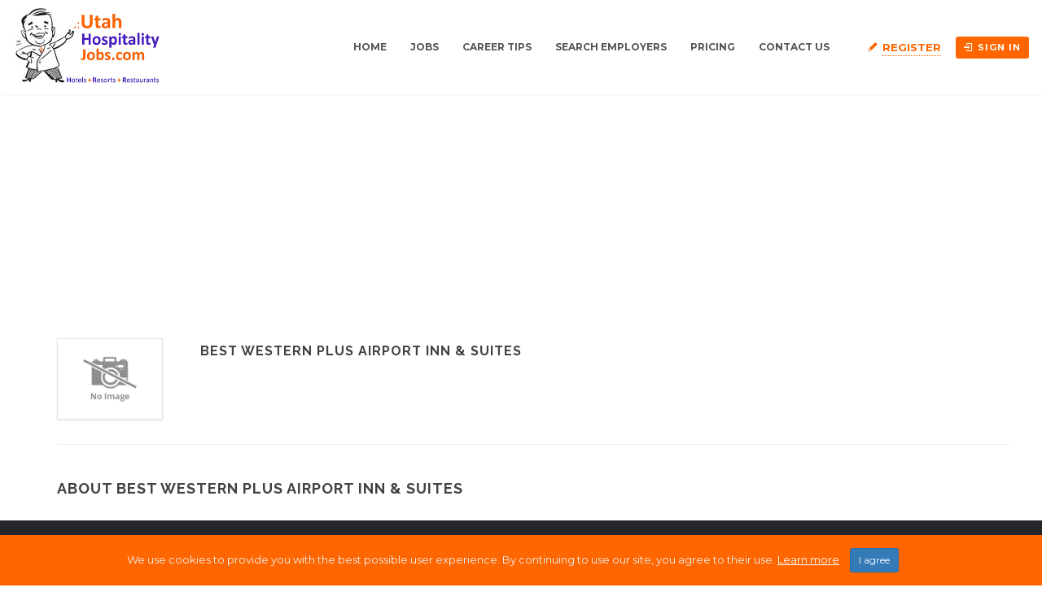

--- FILE ---
content_type: text/html; charset=UTF-8
request_url: https://www.utahhospitalityjobs.com/employer/ziza-ghuman/
body_size: 16913
content:
<!DOCTYPE html>
<html lang="en-US"><head>
        <meta charset="UTF-8">
                <link rel="profile" href="https://gmpg.org/xfn/11">
        <link rel="pingback" href="https://www.utahhospitalityjobs.com/xmlrpc.php">
        <link rel="icon" href="https://www.utahhospitalityjobs.com/wp-content/uploads/2020/08/cropped-new-favicon-1-32x32.png" sizes="32x32" />
<link rel="icon" href="https://www.utahhospitalityjobs.com/wp-content/uploads/2020/08/cropped-new-favicon-1-192x192.png" sizes="192x192" />
<link rel="apple-touch-icon" href="https://www.utahhospitalityjobs.com/wp-content/uploads/2020/08/cropped-new-favicon-1-180x180.png" />
<meta name="msapplication-TileImage" content="https://www.utahhospitalityjobs.com/wp-content/uploads/2020/08/cropped-new-favicon-1-270x270.png" />
<title>Best Western Plus Airport Inn &amp; Suites &#8211; Utah Hospitality Jobs official site</title>
<meta name="viewport" content="width=device-width, initial-scale=1.0, maximum-scale=1.0, user-scalable=0"><meta name='robots' content='max-image-preview:large' />
    <style>
      .uhj-paypal-cta{margin-top:16px;padding:16px;border:1px solid #e6e6e6;border-radius:8px;background:#fafafa}
      .uhj-paypal-cta__text{margin:0 0 12px;font-size:14px;line-height:1.4}
      .uhj-btn{display:inline-block;margin:0;padding:10px 16px;border-radius:6px;border:1px solid #d0d0d0;background:#fff;cursor:pointer;font-size:14px}
      .uhj-btn:hover{background:#f3f3f3}
      .uhj-btn--paypal{border-color:#003087}
    </style>
    <script>
    (function(){
      var nativeSubmit = HTMLFormElement.prototype.submit;

      function isPaypalForm(f){
        if(!f || f.nodeName!=='FORM') return false;
        var action = (f.getAttribute('action')||'').toLowerCase();
        return f.id === 'direcotry-paypal-form' ||
               action.indexOf('paypal.com/cgi-bin/webscr') !== -1 ||
               action.indexOf('sandbox.paypal.com/cgi-bin/webscr') !== -1;
      }

      function manualizePaypalForm(f){
        if(!f || f.__uhj_manualized) return;
        f.__uhj_manualized = true;

        var box = document.createElement('div');
        box.className = 'uhj-paypal-cta uhj-paypal-cta--single';

        var p = document.createElement('p');
        p.className = 'uhj-paypal-cta__text';
        p.textContent = 'We will take you to PayPal to complete your secure payment.';
        box.appendChild(p);

        var btn = document.createElement('button');
        btn.type = 'button';
        btn.className = 'uhj-btn uhj-btn--paypal';
        btn.textContent = 'Go to PayPal (secure payment)';
        box.appendChild(btn);

        f.style.display = '';
        f.appendChild(box);

        btn.addEventListener('click', function(){
          try {
            f.setAttribute('target', '_blank');
            f.__uhj_allow_auto_submit = true;
            nativeSubmit.call(f);
          } finally {
            setTimeout(function(){ f.__uhj_allow_auto_submit = false; }, 0);
          }
        });
      }

      HTMLFormElement.prototype.submit = function(){
        if(isPaypalForm(this) && !this.__uhj_allow_auto_submit){
          manualizePaypalForm(this);
          return;
        }
        return nativeSubmit.apply(this, arguments);
      };

      var obs = new MutationObserver(function(muts){
        muts.forEach(function(m){
          (m.addedNodes||[]).forEach(function(n){
            if(n && n.nodeType===1){
              if(n.id==='direcotry-paypal-form' && n.tagName==='FORM' && isPaypalForm(n)){
                manualizePaypalForm(n);
              } else if(n.querySelector){
                var f = n.querySelector('#direcotry-paypal-form, form[action*="paypal.com/cgi-bin/webscr"], form[action*="sandbox.paypal.com/cgi-bin/webscr"]');
                if(isPaypalForm(f)) manualizePaypalForm(f);
              }
            }
          });
        });
      });
      obs.observe(document.documentElement||document.body, {childList:true,subtree:true});

      var early = document.getElementById('direcotry-paypal-form');
      if(isPaypalForm(early)) manualizePaypalForm(early);
    })();
    </script>
    <link rel='dns-prefetch' href='//www.utahhospitalityjobs.com' />
<link rel='dns-prefetch' href='//accounts.google.com' />
<link rel='dns-prefetch' href='//unpkg.com' />
<link rel='dns-prefetch' href='//challenges.cloudflare.com' />
<link rel='dns-prefetch' href='//fonts.googleapis.com' />
<link rel="alternate" type="application/rss+xml" title="Utah Hospitality Jobs official site &raquo; Feed" href="https://www.utahhospitalityjobs.com/feed/" />
<link rel="alternate" type="application/rss+xml" title="Utah Hospitality Jobs official site &raquo; Comments Feed" href="https://www.utahhospitalityjobs.com/comments/feed/" />
<link rel="alternate" type="application/rss+xml" title="Utah Hospitality Jobs official site &raquo; Posts by Best Western Plus Airport Inn &amp; Suites Feed" href="https://www.utahhospitalityjobs.com/employer/ziza-ghuman/feed/" />
<style id='wp-img-auto-sizes-contain-inline-css' type='text/css'>
img:is([sizes=auto i],[sizes^="auto," i]){contain-intrinsic-size:3000px 1500px}
/*# sourceURL=wp-img-auto-sizes-contain-inline-css */
</style>
<link rel='stylesheet' id='jobhunt-application-deadline-styles-css' href='https://www.utahhospitalityjobs.com/wp-content/plugins/jobhunt-application-deadline/assets/css/dealine-style.css' type='text/css' media='all' />
<link rel='stylesheet' id='jobhunt-elementor-styles-css' href='https://www.utahhospitalityjobs.com/wp-content/plugins/jobhunt-elementor/assets/css/jobhunt-elementor-style.css' type='text/css' media='all' />
<link rel='stylesheet' id='jobhunt-indeed-jobs-styles-css' href='https://www.utahhospitalityjobs.com/wp-content/plugins/jobhunt-indeed-jobs/assets/css/jobhunt-indeed-jobs-style.css' type='text/css' media='all' />
<link rel='stylesheet' id='jobhunt-jobs-importer-styles-css' href='https://www.utahhospitalityjobs.com/wp-content/plugins/jobhunt-jobs-importer/assets/css/jobhunt-jobs-importer-style.css' type='text/css' media='all' />
<link rel='stylesheet' id='jobcareer_font_Montserrat-css' href='//fonts.googleapis.com/css?family=Montserrat%3Aregular%2C700&#038;subset=latin' type='text/css' media='all' />
<link rel='stylesheet' id='jobcareer_font_Raleway-css' href='//fonts.googleapis.com/css?family=Raleway%3A100%2C200%2C300%2Cregular%2C500%2C600%2C700%2C800%2C900&#038;subset=latin' type='text/css' media='all' />
<link rel='stylesheet' id='jobcareer_iconmoon_css-css' href='https://www.utahhospitalityjobs.com/wp-content/themes/jobcareer/assets/css/iconmoon.css' type='text/css' media='all' />
<link rel='stylesheet' id='cs_bootstrap_css-css' href='https://www.utahhospitalityjobs.com/wp-content/themes/jobcareer/assets/css/bootstrap.css' type='text/css' media='all' />
<link rel='stylesheet' id='jobcareer_style_css-css' href='https://www.utahhospitalityjobs.com/wp-content/themes/jobcareer-child-theme/style.css' type='text/css' media='all' />
<link rel='stylesheet' id='jobcareer_nav-icon-css' href='https://www.utahhospitalityjobs.com/wp-content/themes/jobcareer/assets/css/nav-icon.css' type='text/css' media='all' />
<link rel='stylesheet' id='jobcareer_top-menu-css' href='https://www.utahhospitalityjobs.com/wp-content/themes/jobcareer/assets/css/top-menu.css' type='text/css' media='all' />
<link rel='stylesheet' id='cs_slicknav_css-css' href='https://www.utahhospitalityjobs.com/wp-content/themes/jobcareer/assets/css/slicknav.css' type='text/css' media='all' />
<link rel='stylesheet' id='jobcareer_widgets_css-css' href='https://www.utahhospitalityjobs.com/wp-content/themes/jobcareer/assets/css/widget.css' type='text/css' media='all' />
<link rel='stylesheet' id='jobcareer_prettyPhoto-css' href='https://www.utahhospitalityjobs.com/wp-content/themes/jobcareer/assets/css/prettyPhoto.css' type='text/css' media='all' />
<link rel='stylesheet' id='jobcareer-custom-style-inline-css' href='https://www.utahhospitalityjobs.com/wp-content/themes/jobcareer/assets/css/custom-inline-style.css' type='text/css' media='all' />
<style id='jobcareer-custom-style-inline-inline-css' type='text/css'>
img{object-fit: contain;}
/*# sourceURL=jobcareer-custom-style-inline-inline-css */
</style>
<link rel='stylesheet' id='cs_swiper_css-css' href='https://www.utahhospitalityjobs.com/wp-content/plugins/wp-jobhunt/assets/css/swiper.min.css' type='text/css' media='all' />
<link rel='stylesheet' id='cs_jobhunt_plugin_css-css' href='https://www.utahhospitalityjobs.com/wp-content/plugins/wp-jobhunt/assets/css/cs-jobhunt-plugin.css' type='text/css' media='all' />
<link rel='stylesheet' id='cs_llmaps-style-css' href='https://www.utahhospitalityjobs.com/wp-content/plugins/wp-jobhunt/assets/css/llmaps-style.css' type='text/css' media='all' />
<link rel='stylesheet' id='job-editor-style-css' href='https://www.utahhospitalityjobs.com/wp-content/plugins/wp-jobhunt/assets/css/jquery-te-1.4.0.css' type='text/css' media='all' />
<link rel='stylesheet' id='cs_datetimepicker_css-css' href='https://www.utahhospitalityjobs.com/wp-content/plugins/wp-jobhunt/assets/css/jquery_datetimepicker.css' type='text/css' media='all' />
<link rel='stylesheet' id='cs_bootstrap_slider_css-css' href='https://www.utahhospitalityjobs.com/wp-content/plugins/wp-jobhunt/assets/css/bootstrap-slider.css' type='text/css' media='all' />
<link rel='stylesheet' id='cs_chosen_css-css' href='https://www.utahhospitalityjobs.com/wp-content/plugins/wp-jobhunt/assets/css/chosen.css' type='text/css' media='all' />
<link rel='stylesheet' id='cs_leafletjs-style-css' href='https://www.utahhospitalityjobs.com/wp-content/plugins/wp-jobhunt/assets/css/leaflet.css' type='text/css' media='all' />
<link rel='stylesheet' id='custom-style-inline-css' href='https://www.utahhospitalityjobs.com/wp-content/plugins/wp-jobhunt/assets/css/custom_script.css' type='text/css' media='all' />
<link rel='stylesheet' id='jobcareer_responsive_css-css' href='https://www.utahhospitalityjobs.com/wp-content/plugins/wp-jobhunt/assets/css/responsive.css' type='text/css' media='all' />
<style id='wp-emoji-styles-inline-css' type='text/css'>

	img.wp-smiley, img.emoji {
		display: inline !important;
		border: none !important;
		box-shadow: none !important;
		height: 1em !important;
		width: 1em !important;
		margin: 0 0.07em !important;
		vertical-align: -0.1em !important;
		background: none !important;
		padding: 0 !important;
	}
/*# sourceURL=wp-emoji-styles-inline-css */
</style>
<style id='wp-block-library-inline-css' type='text/css'>
:root{--wp-block-synced-color:#7a00df;--wp-block-synced-color--rgb:122,0,223;--wp-bound-block-color:var(--wp-block-synced-color);--wp-editor-canvas-background:#ddd;--wp-admin-theme-color:#007cba;--wp-admin-theme-color--rgb:0,124,186;--wp-admin-theme-color-darker-10:#006ba1;--wp-admin-theme-color-darker-10--rgb:0,107,160.5;--wp-admin-theme-color-darker-20:#005a87;--wp-admin-theme-color-darker-20--rgb:0,90,135;--wp-admin-border-width-focus:2px}@media (min-resolution:192dpi){:root{--wp-admin-border-width-focus:1.5px}}.wp-element-button{cursor:pointer}:root .has-very-light-gray-background-color{background-color:#eee}:root .has-very-dark-gray-background-color{background-color:#313131}:root .has-very-light-gray-color{color:#eee}:root .has-very-dark-gray-color{color:#313131}:root .has-vivid-green-cyan-to-vivid-cyan-blue-gradient-background{background:linear-gradient(135deg,#00d084,#0693e3)}:root .has-purple-crush-gradient-background{background:linear-gradient(135deg,#34e2e4,#4721fb 50%,#ab1dfe)}:root .has-hazy-dawn-gradient-background{background:linear-gradient(135deg,#faaca8,#dad0ec)}:root .has-subdued-olive-gradient-background{background:linear-gradient(135deg,#fafae1,#67a671)}:root .has-atomic-cream-gradient-background{background:linear-gradient(135deg,#fdd79a,#004a59)}:root .has-nightshade-gradient-background{background:linear-gradient(135deg,#330968,#31cdcf)}:root .has-midnight-gradient-background{background:linear-gradient(135deg,#020381,#2874fc)}:root{--wp--preset--font-size--normal:16px;--wp--preset--font-size--huge:42px}.has-regular-font-size{font-size:1em}.has-larger-font-size{font-size:2.625em}.has-normal-font-size{font-size:var(--wp--preset--font-size--normal)}.has-huge-font-size{font-size:var(--wp--preset--font-size--huge)}.has-text-align-center{text-align:center}.has-text-align-left{text-align:left}.has-text-align-right{text-align:right}.has-fit-text{white-space:nowrap!important}#end-resizable-editor-section{display:none}.aligncenter{clear:both}.items-justified-left{justify-content:flex-start}.items-justified-center{justify-content:center}.items-justified-right{justify-content:flex-end}.items-justified-space-between{justify-content:space-between}.screen-reader-text{border:0;clip-path:inset(50%);height:1px;margin:-1px;overflow:hidden;padding:0;position:absolute;width:1px;word-wrap:normal!important}.screen-reader-text:focus{background-color:#ddd;clip-path:none;color:#444;display:block;font-size:1em;height:auto;left:5px;line-height:normal;padding:15px 23px 14px;text-decoration:none;top:5px;width:auto;z-index:100000}html :where(.has-border-color){border-style:solid}html :where([style*=border-top-color]){border-top-style:solid}html :where([style*=border-right-color]){border-right-style:solid}html :where([style*=border-bottom-color]){border-bottom-style:solid}html :where([style*=border-left-color]){border-left-style:solid}html :where([style*=border-width]){border-style:solid}html :where([style*=border-top-width]){border-top-style:solid}html :where([style*=border-right-width]){border-right-style:solid}html :where([style*=border-bottom-width]){border-bottom-style:solid}html :where([style*=border-left-width]){border-left-style:solid}html :where(img[class*=wp-image-]){height:auto;max-width:100%}:where(figure){margin:0 0 1em}html :where(.is-position-sticky){--wp-admin--admin-bar--position-offset:var(--wp-admin--admin-bar--height,0px)}@media screen and (max-width:600px){html :where(.is-position-sticky){--wp-admin--admin-bar--position-offset:0px}}

/*# sourceURL=wp-block-library-inline-css */
</style><style id='global-styles-inline-css' type='text/css'>
:root{--wp--preset--aspect-ratio--square: 1;--wp--preset--aspect-ratio--4-3: 4/3;--wp--preset--aspect-ratio--3-4: 3/4;--wp--preset--aspect-ratio--3-2: 3/2;--wp--preset--aspect-ratio--2-3: 2/3;--wp--preset--aspect-ratio--16-9: 16/9;--wp--preset--aspect-ratio--9-16: 9/16;--wp--preset--color--black: #000000;--wp--preset--color--cyan-bluish-gray: #abb8c3;--wp--preset--color--white: #ffffff;--wp--preset--color--pale-pink: #f78da7;--wp--preset--color--vivid-red: #cf2e2e;--wp--preset--color--luminous-vivid-orange: #ff6900;--wp--preset--color--luminous-vivid-amber: #fcb900;--wp--preset--color--light-green-cyan: #7bdcb5;--wp--preset--color--vivid-green-cyan: #00d084;--wp--preset--color--pale-cyan-blue: #8ed1fc;--wp--preset--color--vivid-cyan-blue: #0693e3;--wp--preset--color--vivid-purple: #9b51e0;--wp--preset--gradient--vivid-cyan-blue-to-vivid-purple: linear-gradient(135deg,rgb(6,147,227) 0%,rgb(155,81,224) 100%);--wp--preset--gradient--light-green-cyan-to-vivid-green-cyan: linear-gradient(135deg,rgb(122,220,180) 0%,rgb(0,208,130) 100%);--wp--preset--gradient--luminous-vivid-amber-to-luminous-vivid-orange: linear-gradient(135deg,rgb(252,185,0) 0%,rgb(255,105,0) 100%);--wp--preset--gradient--luminous-vivid-orange-to-vivid-red: linear-gradient(135deg,rgb(255,105,0) 0%,rgb(207,46,46) 100%);--wp--preset--gradient--very-light-gray-to-cyan-bluish-gray: linear-gradient(135deg,rgb(238,238,238) 0%,rgb(169,184,195) 100%);--wp--preset--gradient--cool-to-warm-spectrum: linear-gradient(135deg,rgb(74,234,220) 0%,rgb(151,120,209) 20%,rgb(207,42,186) 40%,rgb(238,44,130) 60%,rgb(251,105,98) 80%,rgb(254,248,76) 100%);--wp--preset--gradient--blush-light-purple: linear-gradient(135deg,rgb(255,206,236) 0%,rgb(152,150,240) 100%);--wp--preset--gradient--blush-bordeaux: linear-gradient(135deg,rgb(254,205,165) 0%,rgb(254,45,45) 50%,rgb(107,0,62) 100%);--wp--preset--gradient--luminous-dusk: linear-gradient(135deg,rgb(255,203,112) 0%,rgb(199,81,192) 50%,rgb(65,88,208) 100%);--wp--preset--gradient--pale-ocean: linear-gradient(135deg,rgb(255,245,203) 0%,rgb(182,227,212) 50%,rgb(51,167,181) 100%);--wp--preset--gradient--electric-grass: linear-gradient(135deg,rgb(202,248,128) 0%,rgb(113,206,126) 100%);--wp--preset--gradient--midnight: linear-gradient(135deg,rgb(2,3,129) 0%,rgb(40,116,252) 100%);--wp--preset--font-size--small: 13px;--wp--preset--font-size--medium: 20px;--wp--preset--font-size--large: 36px;--wp--preset--font-size--x-large: 42px;--wp--preset--spacing--20: 0.44rem;--wp--preset--spacing--30: 0.67rem;--wp--preset--spacing--40: 1rem;--wp--preset--spacing--50: 1.5rem;--wp--preset--spacing--60: 2.25rem;--wp--preset--spacing--70: 3.38rem;--wp--preset--spacing--80: 5.06rem;--wp--preset--shadow--natural: 6px 6px 9px rgba(0, 0, 0, 0.2);--wp--preset--shadow--deep: 12px 12px 50px rgba(0, 0, 0, 0.4);--wp--preset--shadow--sharp: 6px 6px 0px rgba(0, 0, 0, 0.2);--wp--preset--shadow--outlined: 6px 6px 0px -3px rgb(255, 255, 255), 6px 6px rgb(0, 0, 0);--wp--preset--shadow--crisp: 6px 6px 0px rgb(0, 0, 0);}:where(.is-layout-flex){gap: 0.5em;}:where(.is-layout-grid){gap: 0.5em;}body .is-layout-flex{display: flex;}.is-layout-flex{flex-wrap: wrap;align-items: center;}.is-layout-flex > :is(*, div){margin: 0;}body .is-layout-grid{display: grid;}.is-layout-grid > :is(*, div){margin: 0;}:where(.wp-block-columns.is-layout-flex){gap: 2em;}:where(.wp-block-columns.is-layout-grid){gap: 2em;}:where(.wp-block-post-template.is-layout-flex){gap: 1.25em;}:where(.wp-block-post-template.is-layout-grid){gap: 1.25em;}.has-black-color{color: var(--wp--preset--color--black) !important;}.has-cyan-bluish-gray-color{color: var(--wp--preset--color--cyan-bluish-gray) !important;}.has-white-color{color: var(--wp--preset--color--white) !important;}.has-pale-pink-color{color: var(--wp--preset--color--pale-pink) !important;}.has-vivid-red-color{color: var(--wp--preset--color--vivid-red) !important;}.has-luminous-vivid-orange-color{color: var(--wp--preset--color--luminous-vivid-orange) !important;}.has-luminous-vivid-amber-color{color: var(--wp--preset--color--luminous-vivid-amber) !important;}.has-light-green-cyan-color{color: var(--wp--preset--color--light-green-cyan) !important;}.has-vivid-green-cyan-color{color: var(--wp--preset--color--vivid-green-cyan) !important;}.has-pale-cyan-blue-color{color: var(--wp--preset--color--pale-cyan-blue) !important;}.has-vivid-cyan-blue-color{color: var(--wp--preset--color--vivid-cyan-blue) !important;}.has-vivid-purple-color{color: var(--wp--preset--color--vivid-purple) !important;}.has-black-background-color{background-color: var(--wp--preset--color--black) !important;}.has-cyan-bluish-gray-background-color{background-color: var(--wp--preset--color--cyan-bluish-gray) !important;}.has-white-background-color{background-color: var(--wp--preset--color--white) !important;}.has-pale-pink-background-color{background-color: var(--wp--preset--color--pale-pink) !important;}.has-vivid-red-background-color{background-color: var(--wp--preset--color--vivid-red) !important;}.has-luminous-vivid-orange-background-color{background-color: var(--wp--preset--color--luminous-vivid-orange) !important;}.has-luminous-vivid-amber-background-color{background-color: var(--wp--preset--color--luminous-vivid-amber) !important;}.has-light-green-cyan-background-color{background-color: var(--wp--preset--color--light-green-cyan) !important;}.has-vivid-green-cyan-background-color{background-color: var(--wp--preset--color--vivid-green-cyan) !important;}.has-pale-cyan-blue-background-color{background-color: var(--wp--preset--color--pale-cyan-blue) !important;}.has-vivid-cyan-blue-background-color{background-color: var(--wp--preset--color--vivid-cyan-blue) !important;}.has-vivid-purple-background-color{background-color: var(--wp--preset--color--vivid-purple) !important;}.has-black-border-color{border-color: var(--wp--preset--color--black) !important;}.has-cyan-bluish-gray-border-color{border-color: var(--wp--preset--color--cyan-bluish-gray) !important;}.has-white-border-color{border-color: var(--wp--preset--color--white) !important;}.has-pale-pink-border-color{border-color: var(--wp--preset--color--pale-pink) !important;}.has-vivid-red-border-color{border-color: var(--wp--preset--color--vivid-red) !important;}.has-luminous-vivid-orange-border-color{border-color: var(--wp--preset--color--luminous-vivid-orange) !important;}.has-luminous-vivid-amber-border-color{border-color: var(--wp--preset--color--luminous-vivid-amber) !important;}.has-light-green-cyan-border-color{border-color: var(--wp--preset--color--light-green-cyan) !important;}.has-vivid-green-cyan-border-color{border-color: var(--wp--preset--color--vivid-green-cyan) !important;}.has-pale-cyan-blue-border-color{border-color: var(--wp--preset--color--pale-cyan-blue) !important;}.has-vivid-cyan-blue-border-color{border-color: var(--wp--preset--color--vivid-cyan-blue) !important;}.has-vivid-purple-border-color{border-color: var(--wp--preset--color--vivid-purple) !important;}.has-vivid-cyan-blue-to-vivid-purple-gradient-background{background: var(--wp--preset--gradient--vivid-cyan-blue-to-vivid-purple) !important;}.has-light-green-cyan-to-vivid-green-cyan-gradient-background{background: var(--wp--preset--gradient--light-green-cyan-to-vivid-green-cyan) !important;}.has-luminous-vivid-amber-to-luminous-vivid-orange-gradient-background{background: var(--wp--preset--gradient--luminous-vivid-amber-to-luminous-vivid-orange) !important;}.has-luminous-vivid-orange-to-vivid-red-gradient-background{background: var(--wp--preset--gradient--luminous-vivid-orange-to-vivid-red) !important;}.has-very-light-gray-to-cyan-bluish-gray-gradient-background{background: var(--wp--preset--gradient--very-light-gray-to-cyan-bluish-gray) !important;}.has-cool-to-warm-spectrum-gradient-background{background: var(--wp--preset--gradient--cool-to-warm-spectrum) !important;}.has-blush-light-purple-gradient-background{background: var(--wp--preset--gradient--blush-light-purple) !important;}.has-blush-bordeaux-gradient-background{background: var(--wp--preset--gradient--blush-bordeaux) !important;}.has-luminous-dusk-gradient-background{background: var(--wp--preset--gradient--luminous-dusk) !important;}.has-pale-ocean-gradient-background{background: var(--wp--preset--gradient--pale-ocean) !important;}.has-electric-grass-gradient-background{background: var(--wp--preset--gradient--electric-grass) !important;}.has-midnight-gradient-background{background: var(--wp--preset--gradient--midnight) !important;}.has-small-font-size{font-size: var(--wp--preset--font-size--small) !important;}.has-medium-font-size{font-size: var(--wp--preset--font-size--medium) !important;}.has-large-font-size{font-size: var(--wp--preset--font-size--large) !important;}.has-x-large-font-size{font-size: var(--wp--preset--font-size--x-large) !important;}
/*# sourceURL=global-styles-inline-css */
</style>

<style id='classic-theme-styles-inline-css' type='text/css'>
/*! This file is auto-generated */
.wp-block-button__link{color:#fff;background-color:#32373c;border-radius:9999px;box-shadow:none;text-decoration:none;padding:calc(.667em + 2px) calc(1.333em + 2px);font-size:1.125em}.wp-block-file__button{background:#32373c;color:#fff;text-decoration:none}
/*# sourceURL=/wp-includes/css/classic-themes.min.css */
</style>
<link rel='stylesheet' id='contact-form-7-css' href='https://www.utahhospitalityjobs.com/wp-content/plugins/contact-form-7/includes/css/styles.css?ver=6.1.4' type='text/css' media='all' />
<link rel='stylesheet' id='pixel_custom-css' href='https://www.utahhospitalityjobs.com/wp-content/themes/jobcareer-child-theme/pixel/css/custom.css' type='text/css' media='all' />
<link rel='stylesheet' id='jobhunt-notifications-css-css' href='https://www.utahhospitalityjobs.com/wp-content/plugins/jobhunt-notifications/assets/css/jobhunt-notifications-frontend.css' type='text/css' media='all' />
<link rel='stylesheet' id='jobcareer_custom_style_css-css' href='https://www.utahhospitalityjobs.com/wp-content/themes/jobcareer/assets/css/custom-style.css?ver=d00c135a4df2086d7316ab7fef6f4c8a' type='text/css' media='all' />
<script type="text/javascript" src="https://www.utahhospitalityjobs.com/wp-includes/js/jquery/jquery.min.js?ver=3.7.1" id="jquery-core-js"></script>
<script type="text/javascript" src="https://www.utahhospitalityjobs.com/wp-includes/js/jquery/jquery-migrate.min.js?ver=3.4.1" id="jquery-migrate-js"></script>
<script type="text/javascript" src="https://www.utahhospitalityjobs.com/wp-content/plugins/jobhunt-apply-with-facebook/assets/js/apply-fb-style.js" id="jobhunt-facebook-apply-script-js"></script>
<script type="text/javascript" src="https://www.utahhospitalityjobs.com/wp-content/plugins/wp-jobhunt/assets/scripts/jquery-te-1.4.0.min.js" id="job-editor-script-js"></script>
<script type="text/javascript" src="https://www.utahhospitalityjobs.com/wp-content/plugins/wp-jobhunt/assets/scripts/leaflet.js" id="cs_leafletjs-script-js"></script>
<script type="text/javascript" src="https://www.utahhospitalityjobs.com/wp-content/plugins/wp-jobhunt/assets/scripts/llmaps-config.js" id="cs_llmaps-script-js"></script>
<script type="text/javascript" id="cs_jobhunt_functions_js-js-extra">
/* <![CDATA[ */
var jobhunt_globals = {"ajax_url":"https://www.utahhospitalityjobs.com/wp-admin/admin-ajax.php","remove_profile_nonce":"acebf186dc"};
var jobhunt_functions_vars = {"select_file":"Select File","add_file":"Add File","geolocation_error_msg":"Geolocation is not supported by this browser.","title":"Title","plugin_options_replace":"Current Plugin options will be replaced with the default options.","delete_backup_file":"This action will delete your selected Backup File. Are you want to continue?","valid_email_error":"Please Enter valid Email address.","shortlist":"Shortlist","shortlisted":"Shortlisted","are_you_sure":"Are you sure to do this?","cancel":"Cancel","delete":"Delete","drag_marker":"Drag this Marker","couldnt_find_coords":"Couldn't find coordinates for this place","active":"Active","applied":"Applied","inactive":"Inactive","apply_without_login":"Apply Without Login","apply_now":"Apply Now","fill_all_fields":"Please fill all required fields.","cover_length":"Cover letter length must be 10 to 500 long.","min_length":"10","max_length":"500","character_remaining":"characters remaining","number_field_invalid":"You can only enter numbers in this field.","select_job_empty_error":"Please select a job first then you can send invitation to freelancer.","reply_field_empty":"Please fill reply field."};
//# sourceURL=cs_jobhunt_functions_js-js-extra
/* ]]> */
</script>
<script type="text/javascript" src="https://www.utahhospitalityjobs.com/wp-content/plugins/wp-jobhunt/assets/scripts/jobhunt_functions.js" id="cs_jobhunt_functions_js-js"></script>
<script type="text/javascript" async defer src="https://accounts.google.com/gsi/client" id="jobhunt-google-platform-js"></script>
<script type="text/javascript" src="https://unpkg.com/jwt-decode/build/jwt-decode.js" id="jobhunt-google-decoder-js"></script>
<link rel="https://api.w.org/" href="https://www.utahhospitalityjobs.com/wp-json/" /><link rel="alternate" title="JSON" type="application/json" href="https://www.utahhospitalityjobs.com/wp-json/wp/v2/users/697" /><link rel="EditURI" type="application/rsd+xml" title="RSD" href="https://www.utahhospitalityjobs.com/xmlrpc.php?rsd" />
<meta name="generator" content="WordPress 6.9" />
<meta name="google-signin-scope" content="profile email">
                <meta name="google-signin-client_id" content="307125859622-oh5l52q5jro7c2vuu4j82liq2jo7ml1r.apps.googleusercontent.com"><!-- Global site tag (gtag.js) - Google Analytics -->
<script async src="https://www.googletagmanager.com/gtag/js?id=UA-148561260-1"></script>
<script>
  window.dataLayer = window.dataLayer || [];
  function gtag(){dataLayer.push(arguments);}
  gtag('js', new Date());

  gtag('config', 'UA-148561260-1');
</script>
<!-- Google Tag Manager -->
<script>(function(w,d,s,l,i){w[l]=w[l]||[];w[l].push({'gtm.start':
new Date().getTime(),event:'gtm.js'});var f=d.getElementsByTagName(s)[0],
j=d.createElement(s),dl=l!='dataLayer'?'&l='+l:'';j.async=true;j.src=
'https://www.googletagmanager.com/gtm.js?id='+i+dl;f.parentNode.insertBefore(j,f);
})(window,document,'script','dataLayer','GTM-PG6B9BF');</script>
<!-- End Google Tag Manager -->
<noscript><style>.lazyload[data-src]{display:none !important;}</style></noscript><style>.lazyload{background-image:none !important;}.lazyload:before{background-image:none !important;}</style><link rel="icon" href="https://www.utahhospitalityjobs.com/wp-content/uploads/2020/08/cropped-new-favicon-1-32x32.png" sizes="32x32" />
<link rel="icon" href="https://www.utahhospitalityjobs.com/wp-content/uploads/2020/08/cropped-new-favicon-1-192x192.png" sizes="192x192" />
<link rel="apple-touch-icon" href="https://www.utahhospitalityjobs.com/wp-content/uploads/2020/08/cropped-new-favicon-1-180x180.png" />
<meta name="msapplication-TileImage" content="https://www.utahhospitalityjobs.com/wp-content/uploads/2020/08/cropped-new-favicon-1-270x270.png" />
		<style type="text/css" id="wp-custom-css">
			.wrap-html-sitemap.sp-html-sitemap .sp-wrap-cpt:first-child ul {
    display: flex;
    flex-direction: column-reverse;
}
@media screen and (min-width: 1024px) {
.wrap-html-sitemap.sp-html-sitemap{
    display: flex;
    flex-direction: row-reverse;
	}}
#wpcf7-f23268-o1 .wpcf7-spinner{
	position:absolute !important
}		</style>
		    </head>
    <body class="archive author author-ziza-ghuman author-697 wp-theme-jobcareer wp-child-theme-jobcareer-child-theme wp-jobhunt metaslider-plugin cbp-spmenu-push">
        <!-- Google Tag Manager (noscript) -->
<noscript><iframe src="https://www.googletagmanager.com/ns.html?id=GTM-PG6B9BF"
height="0" width="0" style="display:none;visibility:hidden"></iframe></noscript>
<!-- End Google Tag Manager (noscript) -->
                <div id="cs_alerts" class="cs_alerts" ></div>
        <!-- Wrapper -->
        <div class="wrapper wrapper_full_width">
                <!-- Header 1 Start --><header class="cs-default-header has_sticky" id="header">            <div class="main-head">        <div class="navbar navbar-default navbar-static-top container">            <div class="row">                <div class="col-lg-2 col-md-2 col-sm-12 col-xs-12">                            <div class="logo">
            <a href="https://www.utahhospitalityjobs.com">    
                <img src="[data-uri]" style="width:px; height: px;" alt="Utah Hospitality Jobs official site" data-src="https://www.utahhospitalityjobs.com/wp-content/uploads/2021/03/UHJ-Logo-JPG-March-2021.jpg" decoding="async" class="lazyload" data-eio-rwidth="369" data-eio-rheight="200"><noscript><img src="https://www.utahhospitalityjobs.com/wp-content/uploads/2021/03/UHJ-Logo-JPG-March-2021.jpg" style="width:px; height: px;" alt="Utah Hospitality Jobs official site" data-eio="l"></noscript>
            </a>
        </div>
                <div class="logo sticky">
            <a href="https://www.utahhospitalityjobs.com">    
                <img src="[data-uri]" alt="Utah Hospitality Jobs official site" data-src="https://www.utahhospitalityjobs.com/wp-content/uploads/2021/03/UHJ-Logo-JPG-March-2021.jpg" decoding="async" class="lazyload" data-eio-rwidth="369" data-eio-rheight="200"><noscript><img src="https://www.utahhospitalityjobs.com/wp-content/uploads/2021/03/UHJ-Logo-JPG-March-2021.jpg" alt="Utah Hospitality Jobs official site" data-eio="l"></noscript>
            </a>
        </div>
                            <!--If the view is aviation-->                                                       </div>                <div class="col-lg-10 col-md-10 col-sm-12 col-xs-12 text-right">                                        <div class="nav-right-area">                        <nav class="navigation">                                                                    <script>
                var recaptcha1;
                var recaptcha2;
                var recaptcha3;
                var recaptcha4;
                var cs_multicap = function () {
                    //Render the recaptcha1 on the element with ID "recaptcha1"
                    recaptcha3 = grecaptcha.render('recaptcha3', {
                        'sitekey': '6LdPf1cmAAAAAPtlJWdJkWg670ShfawjlB3Strvc', //Replace this with your Site key
                        'theme': 'light'
                    });
                    //Render the recaptcha2 on the element with ID "recaptcha2"
                    recaptcha4 = grecaptcha.render('recaptcha4', {
                        'sitekey': '6LdPf1cmAAAAAPtlJWdJkWg670ShfawjlB3Strvc', //Replace this with your Site key
                        'theme': 'light'
                    });
                };
            </script>
            <div class="user-account visible-xs visible-sm">
            		<div class="join-us"><i class="cs-color icon-pencil6"></i><a class="join-us" class="cs-color" data-target="#join-us" data-toggle="modal" href="#">Register</a><div class="modal fade" id="join-us" tabindex="-1" role="dialog" aria-labelledby="myModalLabel">
                                  <div class="modal-dialog" role="document">
                                    <div class="modal-content">
                                      <div class="modal-header">
                                            <a class="close" data-dismiss="modal">&times;</a>
                                        <h4 id="myModalLabel" class="modal-title">Sign Up</h4>
                                        </div><div class="modal-body"><ul class="nav nav-tabs" role="tablist"><li role="presentation" class="active">
                                    <a href="#candidate112007" onclick="javascript:cs_set_session('https://www.utahhospitalityjobs.com/wp-admin/admin-ajax.php','candidate')" role="tab" data-toggle="tab" ><i class="icon-user-add"></i>Candidate</a></li><li role="presentation" >
                                        <a href="#employer112007" onclick="javascript:cs_set_session('https://www.utahhospitalityjobs.com/wp-admin/admin-ajax.php','employer')" 
                                        role="tab" data-toggle="tab" ><i class="icon-briefcase4"></i>Employer</a></li></ul><div class="tab-content"><div id="employer112007" role="tabpanel" class="employer-register tab-pane "><div id="result_884401" class="status-message"></div><script>jQuery("body").on("keypress", "input#user_login_3884401, input#cs_user_email884401, input#cs_organization_name884401, input#cs_employer_specialisms884401, input#cs_phone_no884401", function (e) {
									if (e.which == "13") {
										cs_registration_validation("https://www.utahhospitalityjobs.com/wp-admin/admin-ajax.php", "884401");
										return false;
									}
									});</script><form method="post" class="wp-user-form demo_test" id="wp_signup_form_884401" enctype="multipart/form-data"><label class="user"><input type="text"   placeholder="Username"  class="form-control"  id="user_login_3884401" name="user_login884401" /></label><label class="email"><input type="text"   placeholder="Email"   id="cs_user_email884401" name="cs_user_email884401" /></label><label class="password"><input type="password"   placeholder="Password"   id="cs_password884401" name="cs_password884401" /></label><label class="orgniz"><input type="text"   placeholder="Organization Name"   id="cs_organization_name884401" name="cs_organization_name884401" /></label><input type="hidden" id="cs_user_role_type884401" class="cs-form-text cs-input" name="cs_user_role_type884401" value="employer" /><label class="phone"><input type="text"   placeholder=" Phone Number"   id="cs_phone_no884401" name="cs_phone_no884401" /></label><div class="side-by-side select-icon clearfix"><div class="select-holder"><select required data-placeholder="Please Select specialism"  class="multiple chosen-select form-control"  multiple  id="cs_employer_specialisms884401" name="cs_employer_specialisms884401[]"  style="height:110px !important;"><option value="accounting">Accounting</option><option value="administration">Administration</option><option value="banquets-catering">Banquets/Catering</option><option value="food-beverage">Food &amp; Beverage</option><option value="front-office">Front Office</option><option value="guest-services">Guest Services</option><option value="housekeeping">Housekeeping</option><option value="human-resources">Human Resources</option><option value="maintenance">Maintenance</option><option value="management-property">Management Property</option><option value="recreation-staff">Recreation Staff</option><option value="sales-marketing">Sales &amp; Marketing</option><option value="seasonal">Seasonal</option><option value="spa-staff">Spa Staff</option><option value="hotel">Hotel</option><option value="resort">Resort</option><option value="restaurant">Restaurant</option><option value="spa">Spa</option><option value="other">Other</option></select></div></div><div class="side-by-side select-icon clearfix"><div class="select-holder"><select id="cs_allow_in_search884401" name="cs_allow_in_search884401"  data-placeholder="Please Select" class="chosen-select"><option  selected='selected'value="">Allow in search &amp; listing</option><option value="yes">Yes</option><option value="no">No</option></select></div></div><div class="terms"><label><input type="checkbox" name="jobhunt_check_terms884401" id="jobhunt_check_terms884401"> By registering you confirm that you accept the <a target="_blank" href="https://www.utahhospitalityjobs.com/terms-and-policies/">Terms &amp; Conditions </a> and <a target="_blank" href="https://www.utahhospitalityjobs.com/terms-and-policies/"> Privacy Policy </a></label></div><div class="recaptcha-reload" id="recaptcha3_div"><div class="g-recaptcha" data-theme="light" id="recaptcha3" data-sitekey="6LdPf1cmAAAAAPtlJWdJkWg670ShfawjlB3Strvc" style="transform:scale(1.22);-webkit-transform:scale(1.22);transform-origin:0 0;-webkit-transform-origin:0 0;"></div> <a class="recaptcha-reload-a" href="javascript:void(0);" onclick="captcha_reload('https://www.utahhospitalityjobs.com/wp-admin/admin-ajax.php', 'recaptcha3');"><i class="icon-refresh2"></i> Reload</a></div><div class="checks-holder"><label><input type="button"   tabindex="103" onclick="javascript:cs_registration_validation('https://www.utahhospitalityjobs.com/wp-admin/admin-ajax.php','884401')"  class="user-submit cs-bgcolor acc-submit"  id="submitbtn211434236" name="user-submit" value="Sign Up" /><input type="hidden"     id="signin-role" name="role" value="cs_candidate" /><input type="hidden"     name="action" value="cs_registration_validation" />
                                    </label></div></form>
                                    <div class="register_content"> </div></div><div role="tabpanel" class="candidate-register tab-pane active" id="candidate112007"><div id="result_578967" class="status-message"></div><script>jQuery("body").on("keypress", "input#user_login4578967, input#cs_user_email578967, input#cs_candidate_specialisms578967, input#cs_phone_no578967", function (e) {
                                    if (e.which == "13") {
                                        cs_registration_validation("https://www.utahhospitalityjobs.com/wp-admin/admin-ajax.php", "578967");
                                        return false;
                                    }
                                    });</script><div class="login-with">		    <div class="footer-element comment-form-social-connect social_login_ui ">
		        <div class="social-login-errors"></div>
		        <div class="social_login_facebook_auth">
			    <input type="hidden"     name="client_id" value="312705879149996" /><input type="hidden"     name="redirect_uri" value="https://www.utahhospitalityjobs.com/index.php?social-login=facebook-callback" /><input type="hidden"    data-api-error-msg="Contact site admin to provide a valid Facebook connect credentials."  name="is_fb_valid" value="1" />		        </div>
		        <div class="social_login_twitter_auth">
			    <input type="hidden"     name="client_id" value="sadsadsad" /><input type="hidden"     name="redirect_uri" value="https://www.utahhospitalityjobs.com/index.php?social-login=twitter" /><input type="hidden"    data-api-error-msg="Contact site admin to provide a valid Twitter credentials."  name="is_twitter_valid" value="1" />		        </div>
		        <div class="social_login_google_auth">
			    <input type="hidden"     name="client_id" value="307125859622-oh5l52q5jro7c2vuu4j82liq2jo7ml1r.apps.googleusercontent.com" /><input type="hidden"     name="redirect_uri" value="https://www.utahhospitalityjobs.com/wp-login-phpitsec-hb-tokenutha-panel/?loginGoogle=1" /><input type="hidden"   data-api-error-msg="Contact site admin to provide a valid Google credentials."  name="is_google_auth" value="1" />		        </div>
						    <div class="social_login_linkedin_auth">
				<input type="hidden"  id="ltype"    name="ltype" value="initiate" /><input type="hidden"     name="client_id" value="86fbnlhcaucx1l" /><input type="hidden"     name="redirect_uri" value="https://www.utahhospitalityjobs.com/index.php?social-login=linkedin" /><input type="hidden"   data-api-error-msg="Contact site admin to provide a valid Linkedin credentials."  name="is_linkedin_auth" value="1" />			    </div>
					        <div class="social-media">

		    	<ul>	 
				<li><a  href="javascript:void(0);" rel="nofollow" title="linked-in" data-original-title="linked-in" class="social_login_login_linkedin linkedin" data-applyjobid=""><span class="social-mess-top linkedin-social-login" style="display:none">Please set API key</span><i class="icon-linkedin2"></i>Sign in with linkedin</a></li> 
		    	</ul> 
		        </div>
		    </div>
		
		</div><div class="cs-separator"><span>Or</span></div><form method="post" class="wp-user-form" id="wp_signup_form_578967" enctype="multipart/form-data"><label class="user"><input type="text"   placeholder="Username"   id="user_login4578967" name="user_login578967" /></label><label class="email"><input type="text"   placeholder="Email"   id="cs_user_email578967" name="cs_user_email578967" /></label><label class="password"><input type="password"   placeholder="Password"   id="cs_password578967" name="cs_password578967" /></label><label class="phone"><input type="text"   placeholder="Phone Number"   id="cs_phone_no578967" name="cs_phone_no578967" /></label><div class="side-by-side select-icon clearfix"><div class="select-holder"><select required data-placeholder="Please Select specialism"  class="multiple chosen-select form-control"  multiple  id="cs_candidate_specialisms578967" name="cs_candidate_specialisms578967[]"  style="height:110px !important;"><option value="accounting">Accounting</option><option value="administration">Administration</option><option value="banquets-catering">Banquets/Catering</option><option value="food-beverage">Food &amp; Beverage</option><option value="front-office">Front Office</option><option value="guest-services">Guest Services</option><option value="housekeeping">Housekeeping</option><option value="human-resources">Human Resources</option><option value="maintenance">Maintenance</option><option value="management-property">Management Property</option><option value="recreation-staff">Recreation Staff</option><option value="sales-marketing">Sales &amp; Marketing</option><option value="seasonal">Seasonal</option><option value="spa-staff">Spa Staff</option><option value="hotel">Hotel</option><option value="resort">Resort</option><option value="restaurant">Restaurant</option><option value="spa">Spa</option><option value="other">Other</option></select></div></div><input type="hidden" id="cs_user_role_type578967" class="cs-form-text cs-input" name="cs_user_role_type578967" value="candidate" /><div class="side-by-side select-icon clearfix"><div class="select-holder"><select id="cs_allow_in_search578967" name="cs_allow_in_search578967"  data-placeholder="Please Select" class="chosen-select"><option  selected='selected'value="">Allow in search &amp; listing</option><option value="yes">Yes</option><option value="no">No</option></select></div></div><div class="terms"><label><input type="checkbox" name="jobhunt_check_terms578967" id="jobhunt_check_terms578967"> By registering you confirm that you accept the <a target="_blank" href="https://www.utahhospitalityjobs.com/terms-and-policies/"> Terms &amp; Conditions  </a> and <a target="_blank" href="https://www.utahhospitalityjobs.com/terms-and-policies/"> Privacy Policy </a></label></div><div class="input-holder recaptcha-reload" id="recaptcha4_div"><div class="g-recaptcha" data-theme="light" id="recaptcha4" data-sitekey="6LdPf1cmAAAAAPtlJWdJkWg670ShfawjlB3Strvc" style="transform:scale(1.22);-webkit-transform:scale(1.22);transform-origin:0 0;-webkit-transform-origin:0 0;"></div> <a class="recaptcha-reload-a" href="javascript:void(0);" onclick="captcha_reload('https://www.utahhospitalityjobs.com/wp-admin/admin-ajax.php', 'recaptcha4');"><i class="icon-refresh2"></i> Reload</a></div><div class="checks-holder"><label><input type="button"   tabindex="103" onclick="javascript:cs_registration_validation('https://www.utahhospitalityjobs.com/wp-admin/admin-ajax.php','578967')"  class="user-submit cs-bgcolor acc-submit"  id="submitbtn55613355" name="user-submit" value="Sign Up" /><input type="hidden"     id="signup-role" name="role" value="cs_candidate" /><input type="hidden"     name="action" value="cs_registration_validation" />
                                    </label></div></form><div class="register_content"> </div></div></div></div></div>
            	 	  </div>
				    </div>
			      </div>
			<div class="login"><a id="btn-header-main-login" data-target="#sign-in" data-toggle="modal" class="cs-login-switch cs-bgcolor visible-xs visible-sm" href="#"><i class="icon-login"></i>Sign in</a><div class="modal fade" id="sign-in" tabindex="-1" role="dialog" aria-labelledby="myModalLabel">
					  <div class="modal-dialog" role="document">
					   <div class="modal-content">
						<div class="modal-body"><div class="login-form cs-login-pbox login-form-id-578967"><div class="modal-header">
                            <a class="close" data-dismiss="modal">&times;</a>
                            <h4 class="modal-title">User Login</h4>
                     </div><div class="status status-message"></div><script>jQuery("body").on("keypress", "input#user_login578967, input#user_pass578967", function (e) {
                                if (e.which == "13") {
                                    cs_user_authentication("https://www.utahhospitalityjobs.com/wp-admin/admin-ajax.php", "578967");
                                    return false;
                                }
                            });</script><form method="post" class="wp-user-form webkit" id="ControlForm_578967"><label class="user"><input type="text"   tabindex="11" placeholder="Username"  class="form-control"  id="user_login578967" name="user_login" /></label><label class="password"><input type="password"   tabindex="12" size="20" onfocus="if(this.value =='Password') { this.value = ''; }" onblur="if(this.value == '') { this.value ='Password'; }"  class="form-control"  id="user_pass578967" name="user_pass" value="Password" /></label><label><input type="button"   onclick="javascript:cs_user_authentication('https://www.utahhospitalityjobs.com/wp-admin/admin-ajax.php','578967')"  class="cs-bgcolor"  name="user-submit" value="Log in" /><input type="hidden"     id="redirect_to" name="redirect_to" /><input type="hidden"     id="user-cookie" name="user-cookie" value="1" /><input type="hidden"     name="action" value="ajax_login" /><input type="hidden"     id="login" name="login" value="login" />
                            
				</label></form><div class="forget-password"><i class="icon-help"></i><a class="cs-forgot-switch">Forgot Password?</a></div><div class="apply-without-login"></div><div class="cs-separator"><span>Or</span></div>		    <div class="footer-element comment-form-social-connect social_login_ui ">
		        <div class="social-login-errors"></div>
		        <div class="social_login_facebook_auth">
			    <input type="hidden"     name="client_id" value="312705879149996" /><input type="hidden"     name="redirect_uri" value="https://www.utahhospitalityjobs.com/index.php?social-login=facebook-callback" /><input type="hidden"    data-api-error-msg="Contact site admin to provide a valid Facebook connect credentials."  name="is_fb_valid" value="1" />		        </div>
		        <div class="social_login_twitter_auth">
			    <input type="hidden"     name="client_id" value="sadsadsad" /><input type="hidden"     name="redirect_uri" value="https://www.utahhospitalityjobs.com/index.php?social-login=twitter" /><input type="hidden"    data-api-error-msg="Contact site admin to provide a valid Twitter credentials."  name="is_twitter_valid" value="1" />		        </div>
		        <div class="social_login_google_auth">
			    <input type="hidden"     name="client_id" value="307125859622-oh5l52q5jro7c2vuu4j82liq2jo7ml1r.apps.googleusercontent.com" /><input type="hidden"     name="redirect_uri" value="https://www.utahhospitalityjobs.com/wp-login-phpitsec-hb-tokenutha-panel/?loginGoogle=1" /><input type="hidden"   data-api-error-msg="Contact site admin to provide a valid Google credentials."  name="is_google_auth" value="1" />		        </div>
						    <div class="social_login_linkedin_auth">
				<input type="hidden"  id="ltype"    name="ltype" value="initiate" /><input type="hidden"     name="client_id" value="86fbnlhcaucx1l" /><input type="hidden"     name="redirect_uri" value="https://www.utahhospitalityjobs.com/index.php?social-login=linkedin" /><input type="hidden"   data-api-error-msg="Contact site admin to provide a valid Linkedin credentials."  name="is_linkedin_auth" value="1" />			    </div>
					        <div class="social-media">

		    	<ul>	 
				<li><a  href="javascript:void(0);" rel="nofollow" title="linked-in" data-original-title="linked-in" class="social_login_login_linkedin linkedin" data-applyjobid=""><span class="social-mess-top linkedin-social-login" style="display:none">Please set API key</span><i class="icon-linkedin2"></i>Sign in with linkedin</a></li> 
		    	</ul> 
		        </div>
		    </div>
		
		</div></div>                    <div class="w-apply-job" id="without-login-switch" style="display:none;">
                <button type="button" class="close" data-dismiss="modal" aria-label="Close"><span aria-hidden="true">&times;</span></button>
                <h4 class="modal-title">apply for job</h4>
                <div class="cs-profile-contact-detail cs-contact-modal" data-adminurl="https://www.utahhospitalityjobs.com/wp-admin/admin-ajax.php" id="logout">
                                            <form id="apply-job-0" class="apply-job" action="#" method="post" enctype="multipart/form-data" >
                                                        <div class="apply-job-response error-msg">
                            </div>
                            <div class="input-filed">
                                <label>FUll Name<span class="required">*</span></label>
                                <input type="text"    class="cs-required"  id="fullname_" name="fullname" />                            </div>
                            <div class="input-filed">
                                <label>Email<span class="required">*</span></label>
                                <input type="text"    class="cs-required"  id="email_" name="email" />                            </div>
                            <div class="input-filed">
                                <label>Phone Number<span class="required">*</span></label>
                                <input type="text"  onkeyup="check_number_field_validation('', this);"  class="cs-required"  id="phone_num" name="phone" />                            </div>
                            <div class="input-filed">
                                <label>Cover Letter<span class="required">*</span></label>
                                 <textarea rows="5" placeholder="Write here..." onkeyup="check_character_length('');"  id="cover_letter_" name="cover_letter"></textarea>                                <div class="length cover-letter-length">
                                    <div class="characters-holder">
                                        <span>Min characters: 10</span>
                                        <span>Max characters: 500</span>
                                    </div>
                                    <div class="remaining-characters" style="display:none;"><span>500</span> characters remaining</div>
                                </div>
                            </div>
                            <div class="input-filed">
                                <div class="cs-img-detail resume-upload">
                                    <div class="inner-title">
                                        <label>Your CV<span class="required">*</span></label>

                                    </div>
                                    <div class="upload-btn-div">
                                        <div class="dragareamain" style="padding-bottom:0px;">
                                            <script type="text/ecmascript">
                                                jQuery(document).ready(function(){
                                                jQuery('.cs-uploadimg').change( function(e) {
                                                var img = URL.createObjectURL(e.target.files[0]);
                                                //var img = URL.createObjectURL(e.target.files[0]['type']);
                                                jQuery('#cs_candidate_cv').attr('value', img);
                                                });
                                                });
                                            </script>

                                            <div class="fileUpload uplaod-btn btn csborder-color cs-color">
                                                <span class="cs-color">Browse</span>
                                                <label class="browse-icon">
                                                    <input type="file"   onchange="checkName(this, 'cs_candidate_cv', 'button_action')"  class="upload cs-uploadimg cs-color csborder-color"  id="media_upload" name="media_upload" value="Browse" />                                                </label>
                                            </div>

                                            <div id="selecteduser-cv">
                                                <input type="hidden"     id="cs_candidate_cv" name="cs_candidate_cv" />                                                <div class="alert alert-dismissible user-resume" id="cs_candidate_cv_box">
                                                    <div>
                                                                                                            </div>
                                                </div>
                                                				
                                            </div>
                                        </div>
                                        <span class="cs-status-msg-cv-upload">Suitable files are .doc,docx,rft,pdf &amp; .pdf</span>              
                                    </div>
                                </div>
                            </div>
                                                        <div class="submit-btn input-button-loader" id="apply_job_">
                                                                    <a class="btn-without-login" onclick="jobhunt_add_proposal('https://www.utahhospitalityjobs.com/wp-admin/admin-ajax.php', '0', this)" >
                                        <span>
                                            <i class="icon-briefcase4"></i>
                                        </span>Apply Now                                    </a>
                                    <input type="hidden"     id="post_id_" name="post_id" /><input type="hidden"     id="action" name="action" value="cs_add_applied_job_withoutlogin_to_usermeta" />                                <a class="cs-bgcolor cs-wlogin-switch">Login Here</a>
                                <div class="apply-loader"></div>
                            </div>
                        </form>
                                                        </div>



            </div>
                        <div class="content-style-form cs-forgot-pbox content-style-form-2" style="display:none;">	    <div class="modal-header">
	        <h4>Forgot Password</h4>
	        <a class="close" data-dismiss="modal">&times;</a>
	    </div>
	    <div id="cs-result-81769952"></div>
	    <div class="login-form-id-81769952">
	        <form class="user_form" id="wp_pass_reset_81769952" method="post" style="display:block">		
	    	<div class="filed-border">
	    	    <div class="input-holder">
	    		<i class="icon-envelope4"></i>
			    <input type="text"  placeholder="Enter Username / Email Address..."  class="form-control user-name"  id="user_input81769952" name="user_input" /><input type="hidden"   class="form-control"   name="type" value="popup" /><input type="hidden"   class="form-control"   name="current_page_id" value="" /><input type="hidden"     name="home_url" value="https://www.utahhospitalityjobs.com" />	    	    </div>
	    	</div>
	    	<label>
			<input type="submit"    class="reset_password cs-bgcolor"  name="submit" value="Send Email" />	    	</label>
	    	<a class="cs-bgcolor cs-login-switch">Login Here</a>
	        </form>
	        <form class="user_form" id="wp_pass_lost_81769952" method="post" style="display:none">		
	    	<div class="filed-border">
	    	    <div class="input-holder">
	    		<i class="icon-lock2"></i>
			    <input type="password"  placeholder="Enter new password"  class="form-control new-pass"  id="new_pass81769952" name="new_pass" />	    	    </div>
	    	    <div class="input-holder">
	    		<i class="icon-lock2"></i>
			    <input type="password"  placeholder="Confirm new password"  class="form-control confirm-new-pass"  id="confirm_new_pass81769952" name="confirm_new_pass" /><input type="hidden"   class="form-control"   name="user_login" value="" /><input type="hidden"   class="form-control"   name="reset_pass_key" value="" />	    	    </div>
	    	</div>
	    	<label>
			<input type="submit"    class="reset_password cs-bgcolor"  name="submit" value="Send Email" />	    	</label>
	    	<a class="cs-bgcolor cs-login-switch">Login Here</a>
	        </form>
	    </div>
	    	<script type="text/javascript">
	    var $ = jQuery;
	    jQuery("#wp_pass_reset_81769952").submit(function () {
	        jQuery('#cs-result-81769952').html('<i class="icon-spinner8 icon-spin"></i>').fadeIn();
	        var input_data = $('#wp_pass_reset_81769952').serialize() + '&action=cs_get_new_pass';
	        jQuery.ajax({
	            type: "POST",
	            url: "https://www.utahhospitalityjobs.com/wp-admin/admin-ajax.php",
	            data: input_data,
	            success: function (msg) {
	                jQuery('#cs-result-81769952').html(msg);
	            }
	        });
	        return false;
	    });
	    jQuery("#wp_pass_lost_81769952").submit(function () {
	        jQuery('#cs-result-81769952').html('<i class="icon-spinner8 icon-spin"></i>').fadeIn();
	        var input_data = $('#wp_pass_lost_81769952').serialize() + '&action=cs_reset_pass';
	        jQuery.ajax({
	            type: "POST",
	            url: "https://www.utahhospitalityjobs.com/wp-admin/admin-ajax.php",
	            data: input_data,
	            success: function (msg) {
	                jQuery('#cs-result-81769952').html(msg);
	            }
	        });
	        return false;
	    });
	    jQuery(document).on('click', '.cs-forgot-switch', function () {
	        jQuery('.cs-login-pbox').hide();
	        jQuery('.user-name').val('');
	        jQuery('.new-pass').val('');
	        jQuery('.confirm-new-pass').val('');
	        jQuery('.cs-forgot-pbox').show();
	        jQuery('#without-login-switch').hide();
	    });
	    jQuery('.user-forgot-password-page').on('click', function (e) {
	        jQuery('.user-name').val('');
	        jQuery('.new-pass').val('');
	        jQuery('.confirm-new-pass').val('');
	    });
	    jQuery(document).on('click', '.cs-login-switch', function () {
	        jQuery('.cs-forgot-pbox').hide();
	        jQuery('.cs-login-pbox').show();
	        jQuery('#without-login-switch').hide();
	        jQuery('.apply-without-login').html('');
	        jQuery('.apply-without-login').hide();

	    });

	</script>
	</div></div>
                    </div>
               </div>
            </div>
			</div>                            <ul class="nav navbar-nav"><li id="menu-item-28074" class="menu-item  menu-item-type-post_type  menu-item-object-page  menu-item-home"><a href="https://www.utahhospitalityjobs.com/">Home</a></li>
<li id="menu-item-41853" class="menu-item  menu-item-type-post_type  menu-item-object-page"><a href="https://www.utahhospitalityjobs.com/jobs/">Jobs</a></li>
<li id="menu-item-18227" class="menu-item  menu-item-type-post_type  menu-item-object-page"><a href="https://www.utahhospitalityjobs.com/career-tips/">Career Tips</a></li>
<li id="menu-item-23240" class="menu-item  menu-item-type-post_type  menu-item-object-page"><a href="https://www.utahhospitalityjobs.com/search-employers/">Search Employers</a></li>
<li id="menu-item-23184" class="menu-item  menu-item-type-post_type  menu-item-object-page"><a href="https://www.utahhospitalityjobs.com/pricing/">Pricing</a></li>
<li id="menu-item-18087" class="menu-item  menu-item-type-post_type  menu-item-object-page"><a href="https://www.utahhospitalityjobs.com/contact-us/">Contact Us</a></li>
<li class="cs-login-area hidden-xs hidden-sm">                            <div class="cs-loginsec">
                                <ul class="cs-drp-dwn">
                                    <li>            <script>
                var recaptcha1;
                var recaptcha2;
                var recaptcha3;
                var recaptcha4;
                var cs_multicap = function () {
                    //Render the recaptcha1 on the element with ID "recaptcha1"
                    recaptcha3 = grecaptcha.render('recaptcha3', {
                        'sitekey': '6LdPf1cmAAAAAPtlJWdJkWg670ShfawjlB3Strvc', //Replace this with your Site key
                        'theme': 'light'
                    });
                    //Render the recaptcha2 on the element with ID "recaptcha2"
                    recaptcha4 = grecaptcha.render('recaptcha4', {
                        'sitekey': '6LdPf1cmAAAAAPtlJWdJkWg670ShfawjlB3Strvc', //Replace this with your Site key
                        'theme': 'light'
                    });
                };
            </script>
            <div class="user-account ">
            		<div class="join-us"><i class="cs-color icon-pencil6"></i><a class="join-us" class="cs-color" data-target="#join-us" data-toggle="modal" href="#">Register</a>
			<div class="login"><a id="btn-header-main-login" data-target="#sign-in" data-toggle="modal" class="cs-login-switch cs-bgcolor " href="#"><i class="icon-login"></i>Sign in</a></li>
                                </ul>
                            </div>
                            </li></ul>                        </nav>                                            </div>                </div>            </div>        </div>    </div></header><div class="main-section">
    <div class="content-area" id="primary">
        <main class="site-main" id="main">
            <div class="post-1 post type-post status-publish format-standard hentry category-uncategorized">
                <!-- alert for complete theme -->
                <div class="cs_alerts" ></div>
                                <section class="breadcrumb-sec">
                    <div class="employer-header  dark-view" style=" min-height: 250px !important; color: !important; padding-top:45px; padding-bottom:30px; background-repeat: no-repeat; background-size: cover;  "></div>
                    <div class="page-section">
                        <div class="container">
                            <div class="row">
                                <div class="col-lg-8 col-md-8 col-sm-12 col-xs-12">
                                    <div class="admin-info">
                                        <div class="cs-media">
                                                                                            <figure><a href=""><img alt="Company Logo" src="[data-uri]" data-src="https://www.utahhospitalityjobs.com/wp-content/plugins/wp-jobhunt/assets/images/img-not-found16x9.jpg" decoding="async" class="lazyload" data-eio-rwidth="300" data-eio-rheight="225"><noscript><img alt="Company Logo" src="https://www.utahhospitalityjobs.com/wp-content/plugins/wp-jobhunt/assets/images/img-not-found16x9.jpg" data-eio="l"></noscript></a></figure>
                                                                                        </div>
                                        <div class="cs-text">
                                            <div class="cs-post-title"><h3><a>Best Western Plus Airport Inn &amp; Suites</a></h3></div>
                                                                                    </div>
                                    </div>
                                    <div class="company-detail">
                                        <ul class="employer-categories">
                                                                                    </ul>

                                        <div class="cs-editor-text">
                                            <h4>About Best Western Plus Airport Inn &amp; Suites</h4>
                                                                                    </div>
                                                                                <script>
                                            var recaptcha7;
                                            var cs_multicap = function () {
                                                //Render the recaptcha1 on the element with ID "recaptcha1"
                                                recaptcha7 = grecaptcha.render('recaptcha7', {
                                                    'sitekey': '6LdPf1cmAAAAAPtlJWdJkWg670ShfawjlB3Strvc', //Replace this with your Site key
                                                    'theme': 'light'
                                                });
                                            };
                                        </script>
                                    </div>
                                </div>
                                <aside class="section-sidebar col-lg-4 col-md-4 col-sm-6 col-xs-12">
                                    
                                                                            <div class="employer-contact-form">
                                            <h4>Contact Best Western Plus Airport Inn &amp; Suites</h4>
                                            <div class="cs-profile-contact-detail" data-adminurl="https://www.utahhospitalityjobs.com/wp-admin/admin-ajax.php" data-cap="recaptcha7">
                                                <div id="cs_employer_contactus" data-validationmsg="Please ensure that all required fields are completed and formatted correctly">
                                                    <form id="ajaxcontactemployer" action="#" method="post" enctype="multipart/form-data">
                                                        <div id="ajaxcontact-response" class=""></div>
                                                        <div class="input-filed">
                                                            <i class=" icon-user9"></i>
                                                            <input type="text"  required placeholder="Enter your Name*"  class="form-control"  id="ajaxcontactname" name="ajaxcontactname" />
                                                        </div>
                                                        <div class="input-filed">
                                                            <i class="icon-envelope4"></i>
                                                            <input type="text"  required placeholder="Email Address*"  class="form-control"  id="ajaxcontactemail" name="ajaxcontactemail" />                                                        </div>
                                                        <div class="input-filed">
                                                            <i class="icon-mobile4"></i>
                                                            <input type="text"  placeholder="Phone Number"  class="form-control"  id="ajaxcontactphone" name="ajaxcontactphone" />                                                        </div>
                                                        <div class="input-filed">
                                                             <textarea placeholder="Message should have more than 50 characters"  id="ajaxcontactcontents" name="ajaxcontactcontents"></textarea>                                                        </div>
                                                                                                                    <div class="term-conditions input-filed">
                                                                <div class="terms">
                                                                    <label><input type="checkbox" name="cs_contact_terms" id="cs_contact_terms" value="on">
                                                                        You accepts our                                                                        <a target="_blank" href="https://www.utahhospitalityjobs.com/terms-and-policies/"> Terms and Conditions</a>
                                                                    </label>
                                                                </div>
                                                            </div>
                                                            <div class="input-holder recaptcha-reload" id="recaptcha7_div"><div class="g-recaptcha" data-theme="light" id="recaptcha7" data-sitekey="6LdPf1cmAAAAAPtlJWdJkWg670ShfawjlB3Strvc" style="transform:scale(1.22);-webkit-transform:scale(1.22);transform-origin:0 0;-webkit-transform-origin:0 0;"></div> <a class="recaptcha-reload-a" href="javascript:void(0);" onclick="captcha_reload('https://www.utahhospitalityjobs.com/wp-admin/admin-ajax.php', 'recaptcha7');"><i class="icon-refresh2"></i> Reload</a></div>                                                        <div class="submit-btn profile-contact-btn" data-employerid="697">
                                                            <input type="submit"    class="acc-submit cs-bgcolor"  id="employerid_contactus" name="employerid_contactus" value="Send an Email" />                                                            <div id="loader-data"></div>
                                                        </div>
                                                    </form>
                                                </div>
                                            </div>
                                        </div>
                                                                        <div class="widget widget-map">
                                                                                <div class="cs-loctions">
                                                                                                                                        <span>Email: BW45086@GMAIL.COM</span>
                                                                                    </div>
                                    </div>
                                </aside>
                            </div>
                        </div>
                    </div>
                </section>
            </div>
        </main>
    </div>
    </div>
<div class="clearfix"></div>
<!-- Footer -->
 	
    <footer id="footer" >
        <div class="cs-footer footer-v1 default-footer">
                    <div class="footer-top">
            <div class="container">
                <div class="row">
                     <div class="col-lg-4  col-md-4  col-sm-6 col-xs-12"><div class="widget_text widget widget_custom_html"><div class="widget-title"><h5>Newsletter</h5></div><div class="textwidget custom-html-widget">
<div class="wpcf7 no-js" id="wpcf7-f23309-o1" lang="en-US" dir="ltr" data-wpcf7-id="23309">
<div class="screen-reader-response"><p role="status" aria-live="polite" aria-atomic="true"></p> <ul></ul></div>
<form action="/employer/ziza-ghuman/#wpcf7-f23309-o1" method="post" class="wpcf7-form init" aria-label="Contact form" novalidate="novalidate" data-status="init">
<fieldset class="hidden-fields-container"><input type="hidden" name="_wpcf7" value="23309" /><input type="hidden" name="_wpcf7_version" value="6.1.4" /><input type="hidden" name="_wpcf7_locale" value="en_US" /><input type="hidden" name="_wpcf7_unit_tag" value="wpcf7-f23309-o1" /><input type="hidden" name="_wpcf7_container_post" value="0" /><input type="hidden" name="_wpcf7_posted_data_hash" value="" />
</fieldset>
<div class="wpcf7-turnstile cf-turnstile" data-sitekey="0x4AAAAAAB3vIadEM9OvQCdt" data-response-field-name="_wpcf7_turnstile_response"></div>

<div class="input-filed-contact">
	<p><label>Email*</label><br />
<span class="wpcf7-form-control-wrap" data-name="newsletteremail"><input size="40" maxlength="400" class="wpcf7-form-control wpcf7-email wpcf7-validates-as-required wpcf7-text wpcf7-validates-as-email" aria-required="true" aria-invalid="false" placeholder="Email" value="" type="email" name="newsletteremail" /></span>
	</p>
</div>
<div class="input-filed-contact">
	<p><input class="wpcf7-form-control wpcf7-submit has-spinner" type="submit" value="Sign up" />
	</p>
</div><div class="wpcf7-response-output" aria-hidden="true"></div>
</form>
</div>

</div></div> </div> <div class="col-lg-4  col-md-4  col-sm-6 col-xs-12"><div class="widget widget_nav_menu"><div class="widget-title"><h5>Quick Links</h5></div><div class="menu-jobcareer-frequently-asked-questions-menu-container"><ul id="menu-jobcareer-frequently-asked-questions-menu" class="menu"><li class="menu-item menu-item-type-post_type menu-item-object-page menu-item-18294"><a href="https://www.utahhospitalityjobs.com/privacy/">Privacy Policy</a></li>
<li class="menu-item menu-item-type-post_type menu-item-object-page menu-item-18296"><a href="https://www.utahhospitalityjobs.com/terms-and-policies/">Terms and Policies</a></li>
<li class="menu-item menu-item-type-post_type menu-item-object-page menu-item-18295"><a href="https://www.utahhospitalityjobs.com/email-job-updates/">Email Job Updates</a></li>
<li class="menu-item menu-item-type-custom menu-item-object-custom menu-item-18659"><a href="https://www.utahhospitalityjobs.com/post-a-job/">For Employers</a></li>
<li class="menu-item menu-item-type-post_type menu-item-object-page menu-item-18297"><a href="https://www.utahhospitalityjobs.com/contact-us/">Contact Us</a></li>
<li class="menu-item menu-item-type-post_type menu-item-object-page menu-item-18658"><a href="https://www.utahhospitalityjobs.com/register/">For Candidate</a></li>
<li class="menu-item menu-item-type-post_type menu-item-object-page menu-item-32857"><a href="https://www.utahhospitalityjobs.com/sitemap/">Sitemap</a></li>
</ul></div></div> </div> <div class="col-lg-4  col-md-4  col-sm-6 col-xs-12"><div class="widget widget-text widget-contact-information">            <div class="contact-info v2">
                <div class="widget-title"><h5>CONTACT US</h5></div>                <div class="widgettext">
                                            <ul>
                                                            <li><span><i class="icon-phone6"></i></span><p>480-221-7846</p></li>
                                                                <li><span><i class="icon-envelope4"></i></span><p><a href="mailto: Info@UtahHospitalityJobs.com"> Info@UtahHospitalityJobs.com</a></p></li>
                                                                <li><span><i class="icon-map-marker"></i></span><p>PO Box 982215
Park City, UT  84098</p></li>
                                                        </ul>
                                                    <ul class="social-media">
                                                                    <li><a href="https://www.facebook.com/utahhospitalityjobs" data-original-title="facebook"><i class="icon-facebook7"></i></a></li>
                                                                    <li><a href="#" data-original-title="twitter"><i class=" icon-twitter6"></i></a></li>
                                                                    <li><a href="https://www.linkedin.com/in/utahhospitalityjobs" data-original-title="linkedin"><i class="icon-linkedin2"></i></a></li>
                                                                    <li><a href="#" data-original-title="instagram"><i class="icon-instagram"></i></a></li>
                                                            </ul>
                                            </div>
            </div>
            </div> </div>                </div>
            </div>
        </div>
         <div style="background-color:#1e1f21;" class="cs-copyright">
    <div class="container">
        <div class="cs-copyright-area">
            <div class="row">
                <div class="col-lg-9 col-md-9 col-sm-12 col-xs-12">

                                        <div class="footer-links">
                        Copyright © 2000 - 21 UtahHOSPITALITY Jobs                                    
                    </div>
                                    </div>
                                    <div class="col-md-3">
                        <div class="back-to-top">
                            <a href="javascript:void(0);" style="color:#fff;">Back to top<i class="icon-arrow-up7"></i></a>
                        </div>
                    </div>
                            </div>
        </div>
    </div>
</div>
        </div>
    </footer>
    <!-- Wrapper End -->   
</div>
<script type="speculationrules">
{"prefetch":[{"source":"document","where":{"and":[{"href_matches":"/*"},{"not":{"href_matches":["/wp-*.php","/wp-admin/*","/wp-content/uploads/*","/wp-content/*","/wp-content/plugins/*","/wp-content/themes/jobcareer-child-theme/*","/wp-content/themes/jobcareer/*","/*\\?(.+)"]}},{"not":{"selector_matches":"a[rel~=\"nofollow\"]"}},{"not":{"selector_matches":".no-prefetch, .no-prefetch a"}}]},"eagerness":"conservative"}]}
</script>


                        <input type="hidden"     id="social_login_form_uri" name="cs_" value="https://www.utahhospitalityjobs.com/wp-login-phpitsec-hb-tokenutha-panel/" /><script type="text/javascript" src="https://www.utahhospitalityjobs.com/wp-content/plugins/jobhunt-indeed-jobs/assets/js/jobhunt-indeed-jobs-function.js?ver=jobhunt-indeed-jobs" id="jobhunt-indeed-jobs-script-js"></script>
<script type="text/javascript" id="jobhunt-jobs-importer-script-js-extra">
/* <![CDATA[ */
var jobhunt_globals = {"ajax_url":"https://www.utahhospitalityjobs.com/wp-admin/admin-ajax.php"};
//# sourceURL=jobhunt-jobs-importer-script-js-extra
/* ]]> */
</script>
<script type="text/javascript" src="https://www.utahhospitalityjobs.com/wp-content/plugins/jobhunt-jobs-importer/assets/js/jobhunt-jobs-importer-function.js?ver=jobhunt-jobs-importer" id="jobhunt-jobs-importer-script-js"></script>
<script type="text/javascript" src="https://www.utahhospitalityjobs.com/wp-content/themes/jobcareer/assets/scripts/bootstrap.min.js" id="cs_bootstrap_min_js-js"></script>
<script type="text/javascript" src="https://www.utahhospitalityjobs.com/wp-content/themes/jobcareer/assets/scripts/modernizr.min.js" id="jobcareer_modernizr_min_js-js"></script>
<script type="text/javascript" src="https://www.utahhospitalityjobs.com/wp-content/themes/jobcareer/assets/scripts/browser-detect.js" id="jobcareer_browser_detect_js-js"></script>
<script type="text/javascript" src="https://www.utahhospitalityjobs.com/wp-content/themes/jobcareer/assets/scripts/slick.js" id="cs_slick_js-js"></script>
<script type="text/javascript" src="https://www.utahhospitalityjobs.com/wp-content/themes/jobcareer/assets/scripts/jquery.sticky.js" id="jobcareer_jquery_sticky_js-js"></script>
<script type="text/javascript" src="https://www.utahhospitalityjobs.com/wp-content/themes/jobcareer/assets/scripts/cs_map_styles.js" id="jobcareer_map_styles-js"></script>
<script type="text/javascript" src="https://www.utahhospitalityjobs.com/wp-content/themes/jobcareer/assets/scripts/functions.js" id="jobcareer_functions_js-js"></script>
<script type="text/javascript" src="https://www.utahhospitalityjobs.com/wp-content/themes/jobcareer/assets/scripts/menu.js" id="jobcareer_menu_js-js"></script>
<script type="text/javascript" src="https://www.utahhospitalityjobs.com/wp-content/themes/jobcareer/assets/scripts/jquery.prettyPhoto.js" id="jobcareer_prettyPhoto_js-js"></script>
<script type="text/javascript" src="https://www.utahhospitalityjobs.com/wp-content/themes/jobcareer/assets/scripts/lightbox.js" id="jobcareer_lightbox_js-js"></script>
<script type="text/javascript" id="eio-lazy-load-js-before">
/* <![CDATA[ */
var eio_lazy_vars = {"exactdn_domain":"","skip_autoscale":0,"bg_min_dpr":1.1,"threshold":0,"use_dpr":1};
//# sourceURL=eio-lazy-load-js-before
/* ]]> */
</script>
<script type="text/javascript" src="https://www.utahhospitalityjobs.com/wp-content/plugins/ewww-image-optimizer/includes/lazysizes.min.js?ver=831" id="eio-lazy-load-js" async="async" data-wp-strategy="async"></script>
<script type="text/javascript" src="https://www.utahhospitalityjobs.com/wp-content/plugins/wp-jobhunt/assets/scripts/waypoints.min.js" id="cs_waypoints_min_js-js"></script>
<script type="text/javascript" src="https://www.utahhospitalityjobs.com/wp-content/plugins/wp-jobhunt/assets/scripts/bootstrap-slider.js" id="cs_bootstrap_slider_js-js"></script>
<script type="text/javascript" src="https://www.utahhospitalityjobs.com/wp-content/plugins/wp-jobhunt/assets/scripts/jquery.location-autocomplete.js" id="cs_location_autocomplete_js-js"></script>
<script type="text/javascript" src="https://www.utahhospitalityjobs.com/wp-content/plugins/wp-jobhunt/assets/scripts/chosen.jquery.js" id="cs_chosen_jquery_js-js"></script>
<script type="text/javascript" src="https://www.utahhospitalityjobs.com/wp-content/plugins/wp-jobhunt/assets/scripts/scripts.js" id="cs_scripts_js-js"></script>
<script type="text/javascript" src="https://www.utahhospitalityjobs.com/wp-content/plugins/wp-jobhunt/assets/scripts/isotope.min.js" id="cs_isotope_min_js-js"></script>
<script type="text/javascript" src="https://www.utahhospitalityjobs.com/wp-content/plugins/wp-jobhunt/assets/scripts/swiper.min.js" id="cs_swiper_min-js"></script>
<script type="text/javascript" id="cs_exra_functions_js-js-extra">
/* <![CDATA[ */
var cs_vars = {"currency_sign":"$","currency_position":"left","there_is_prob":"There is some Problem.","oops_nothing_found":"Oops, nothing found!","title":"Title","remove_profile_nonce":"acebf186dc"};
//# sourceURL=cs_exra_functions_js-js-extra
/* ]]> */
</script>
<script type="text/javascript" src="https://www.utahhospitalityjobs.com/wp-content/plugins/wp-jobhunt/assets/scripts/extra_functions.js" id="cs_exra_functions_js-js"></script>
<script type="text/javascript" id="cs_functions_js-js-extra">
/* <![CDATA[ */
var cs_func_vars = {"more":"More","name_error":"Please Fill in Name.","email_error":"Please Enter Email.","valid_email_error":"Please Enter valid Email address.","subject_error":"Please Fill in Subject.","msg_error":"Please Fill in Message."};
//# sourceURL=cs_functions_js-js-extra
/* ]]> */
</script>
<script type="text/javascript" src="https://www.utahhospitalityjobs.com/wp-content/plugins/wp-jobhunt/assets/scripts/functions.js" id="cs_functions_js-js"></script>
<script type="text/javascript" src="https://www.utahhospitalityjobs.com/wp-content/plugins/wp-jobhunt/assets/scripts/jquery_datetimepicker.js" id="cs_datetimepicker_js-js"></script>
<script type="text/javascript" src="https://www.utahhospitalityjobs.com/wp-content/plugins/wp-jobhunt/assets/scripts/custom-resolution.js" id="cs_custom_resolution_js-js"></script>
<script type="text/javascript" src="https://www.utahhospitalityjobs.com/wp-includes/js/dist/hooks.min.js?ver=dd5603f07f9220ed27f1" id="wp-hooks-js"></script>
<script type="text/javascript" src="https://www.utahhospitalityjobs.com/wp-includes/js/dist/i18n.min.js?ver=c26c3dc7bed366793375" id="wp-i18n-js"></script>
<script type="text/javascript" id="wp-i18n-js-after">
/* <![CDATA[ */
wp.i18n.setLocaleData( { 'text direction\u0004ltr': [ 'ltr' ] } );
//# sourceURL=wp-i18n-js-after
/* ]]> */
</script>
<script type="text/javascript" src="https://www.utahhospitalityjobs.com/wp-content/plugins/contact-form-7/includes/swv/js/index.js?ver=6.1.4" id="swv-js"></script>
<script type="text/javascript" id="contact-form-7-js-before">
/* <![CDATA[ */
var wpcf7 = {
    "api": {
        "root": "https:\/\/www.utahhospitalityjobs.com\/wp-json\/",
        "namespace": "contact-form-7\/v1"
    }
};
//# sourceURL=contact-form-7-js-before
/* ]]> */
</script>
<script type="text/javascript" src="https://www.utahhospitalityjobs.com/wp-content/plugins/contact-form-7/includes/js/index.js?ver=6.1.4" id="contact-form-7-js"></script>
<script type="text/javascript" src="https://challenges.cloudflare.com/turnstile/v0/api.js" id="cloudflare-turnstile-js" data-wp-strategy="async"></script>
<script type="text/javascript" id="cloudflare-turnstile-js-after">
/* <![CDATA[ */
document.addEventListener( 'wpcf7submit', e => turnstile.reset() );
//# sourceURL=cloudflare-turnstile-js-after
/* ]]> */
</script>
<script type="text/javascript" src="https://www.utahhospitalityjobs.com/wp-content/themes/jobcareer-child-theme/pixel/js/site.js" id="site-js"></script>
<script type="text/javascript" id="jobhunt-notifications-js-js-extra">
/* <![CDATA[ */
var jobhunt_notifications = {"ajax_url":"https://www.utahhospitalityjobs.com/wp-admin/admin-ajax.php","security":"b655f60bd2"};
//# sourceURL=jobhunt-notifications-js-js-extra
/* ]]> */
</script>
<script type="text/javascript" src="https://www.utahhospitalityjobs.com/wp-content/plugins/jobhunt-notifications/assets/js/jobhunt-notifications.js?ver=3.4" id="jobhunt-notifications-js-js"></script>
<script type="text/javascript" src="https://www.utahhospitalityjobs.com/wp-content/themes/jobcareer/assets/scripts/sticky_header.js" id="jobcareer_sticky_header_js-js"></script>
<script type="text/javascript" src="https://www.utahhospitalityjobs.com/wp-content/plugins/wp-jobhunt/templates/elements/login/cs-social-login/media/js/cs-connect.js" id="cs_socialconnect_js-js"></script>
<script type="text/javascript" src="https://www.utahhospitalityjobs.com/wp-content/plugins/wp-jobhunt/assets/scripts/uiMorphingButton_fixed.js" id="cs_uiMorphingButton_fixed_js-js"></script>
<script type="text/javascript" src="https://www.google.com/recaptcha/api.js?onload=cs_multicap_all_functions&amp;render=explicit" id="cs_google_recaptcha_scripts-js"></script>
<script id="wp-emoji-settings" type="application/json">
{"baseUrl":"https://s.w.org/images/core/emoji/17.0.2/72x72/","ext":".png","svgUrl":"https://s.w.org/images/core/emoji/17.0.2/svg/","svgExt":".svg","source":{"concatemoji":"https://www.utahhospitalityjobs.com/wp-includes/js/wp-emoji-release.min.js"}}
</script>
<script type="module">
/* <![CDATA[ */
/*! This file is auto-generated */
const a=JSON.parse(document.getElementById("wp-emoji-settings").textContent),o=(window._wpemojiSettings=a,"wpEmojiSettingsSupports"),s=["flag","emoji"];function i(e){try{var t={supportTests:e,timestamp:(new Date).valueOf()};sessionStorage.setItem(o,JSON.stringify(t))}catch(e){}}function c(e,t,n){e.clearRect(0,0,e.canvas.width,e.canvas.height),e.fillText(t,0,0);t=new Uint32Array(e.getImageData(0,0,e.canvas.width,e.canvas.height).data);e.clearRect(0,0,e.canvas.width,e.canvas.height),e.fillText(n,0,0);const a=new Uint32Array(e.getImageData(0,0,e.canvas.width,e.canvas.height).data);return t.every((e,t)=>e===a[t])}function p(e,t){e.clearRect(0,0,e.canvas.width,e.canvas.height),e.fillText(t,0,0);var n=e.getImageData(16,16,1,1);for(let e=0;e<n.data.length;e++)if(0!==n.data[e])return!1;return!0}function u(e,t,n,a){switch(t){case"flag":return n(e,"\ud83c\udff3\ufe0f\u200d\u26a7\ufe0f","\ud83c\udff3\ufe0f\u200b\u26a7\ufe0f")?!1:!n(e,"\ud83c\udde8\ud83c\uddf6","\ud83c\udde8\u200b\ud83c\uddf6")&&!n(e,"\ud83c\udff4\udb40\udc67\udb40\udc62\udb40\udc65\udb40\udc6e\udb40\udc67\udb40\udc7f","\ud83c\udff4\u200b\udb40\udc67\u200b\udb40\udc62\u200b\udb40\udc65\u200b\udb40\udc6e\u200b\udb40\udc67\u200b\udb40\udc7f");case"emoji":return!a(e,"\ud83e\u1fac8")}return!1}function f(e,t,n,a){let r;const o=(r="undefined"!=typeof WorkerGlobalScope&&self instanceof WorkerGlobalScope?new OffscreenCanvas(300,150):document.createElement("canvas")).getContext("2d",{willReadFrequently:!0}),s=(o.textBaseline="top",o.font="600 32px Arial",{});return e.forEach(e=>{s[e]=t(o,e,n,a)}),s}function r(e){var t=document.createElement("script");t.src=e,t.defer=!0,document.head.appendChild(t)}a.supports={everything:!0,everythingExceptFlag:!0},new Promise(t=>{let n=function(){try{var e=JSON.parse(sessionStorage.getItem(o));if("object"==typeof e&&"number"==typeof e.timestamp&&(new Date).valueOf()<e.timestamp+604800&&"object"==typeof e.supportTests)return e.supportTests}catch(e){}return null}();if(!n){if("undefined"!=typeof Worker&&"undefined"!=typeof OffscreenCanvas&&"undefined"!=typeof URL&&URL.createObjectURL&&"undefined"!=typeof Blob)try{var e="postMessage("+f.toString()+"("+[JSON.stringify(s),u.toString(),c.toString(),p.toString()].join(",")+"));",a=new Blob([e],{type:"text/javascript"});const r=new Worker(URL.createObjectURL(a),{name:"wpTestEmojiSupports"});return void(r.onmessage=e=>{i(n=e.data),r.terminate(),t(n)})}catch(e){}i(n=f(s,u,c,p))}t(n)}).then(e=>{for(const n in e)a.supports[n]=e[n],a.supports.everything=a.supports.everything&&a.supports[n],"flag"!==n&&(a.supports.everythingExceptFlag=a.supports.everythingExceptFlag&&a.supports[n]);var t;a.supports.everythingExceptFlag=a.supports.everythingExceptFlag&&!a.supports.flag,a.supports.everything||((t=a.source||{}).concatemoji?r(t.concatemoji):t.wpemoji&&t.twemoji&&(r(t.twemoji),r(t.wpemoji)))});
//# sourceURL=https://www.utahhospitalityjobs.com/wp-includes/js/wp-emoji-loader.min.js
/* ]]> */
</script>
    <script>
    (function(){
      function pickPayPal(scope){
        var ul = (scope || document).querySelector('.cs-all-gates');
        if(!ul) return false;

        var paypalInput = ul.querySelector('input[name="cs_payment_gateway"][value*="paypal" i]');
        if(!paypalInput){
          var liLogo = Array.prototype.find.call(ul.querySelectorAll('li'), function(li){
            var img = li.querySelector('img');
            return img && /paypal/i.test((img.src||'') + ' ' + (img.alt||''));
          });
          if(liLogo){
            paypalInput = liLogo.querySelector('input[name="cs_payment_gateway"]');
          }
        }
        if(!paypalInput) return false;

        var li = paypalInput.closest('li');

        if(li && li.parentNode.firstElementChild !== li){
          li.parentNode.insertBefore(li, li.parentNode.firstElementChild);
        }

        ul.querySelectorAll('input[name="cs_payment_gateway"]').forEach(function(r){ r.checked = false; });
        paypalInput.checked = true;
        ul.querySelectorAll('li').forEach(function(x){ x.classList.remove('active'); });
        if(li) li.classList.add('active');

        return true;
      }

      if(!pickPayPal(document)){
        var obs = new MutationObserver(function(muts){
          muts.forEach(function(m){
            (m.addedNodes||[]).forEach(function(n){
              if(n && n.nodeType===1){
                pickPayPal(n);
              }
            });
          });
        });
        obs.observe(document.body, {childList:true, subtree:true});
      }
    })();
    </script>
        <div class="alert alert-dismissible text-center cookiealert" role="alert">
        <div class="cookiealert-container">
            We use cookies to provide you with the best possible user experience. By continuing to use our site, you agree to their use. <a style="color:#fff;" href="https://www.utahhospitalityjobs.com/?page_id=" target="_blank">Learn more</a>

            <button type="button" class="btn btn-primary btn-sm acceptcookies" aria-label="Close">
                I agree            </button>
        </div>
    </div>
<div class="user-account form-user-account">
    <div class="sign-in-popup"> </div>
    <div class="join-us sign-up-popup"> </div>
</div>
</body>
</html>

--- FILE ---
content_type: text/html; charset=utf-8
request_url: https://www.google.com/recaptcha/api2/anchor?ar=1&k=6LdPf1cmAAAAAPtlJWdJkWg670ShfawjlB3Strvc&co=aHR0cHM6Ly93d3cudXRhaGhvc3BpdGFsaXR5am9icy5jb206NDQz&hl=en&v=PoyoqOPhxBO7pBk68S4YbpHZ&theme=light&size=normal&anchor-ms=20000&execute-ms=30000&cb=ti5hta1duw35
body_size: 49392
content:
<!DOCTYPE HTML><html dir="ltr" lang="en"><head><meta http-equiv="Content-Type" content="text/html; charset=UTF-8">
<meta http-equiv="X-UA-Compatible" content="IE=edge">
<title>reCAPTCHA</title>
<style type="text/css">
/* cyrillic-ext */
@font-face {
  font-family: 'Roboto';
  font-style: normal;
  font-weight: 400;
  font-stretch: 100%;
  src: url(//fonts.gstatic.com/s/roboto/v48/KFO7CnqEu92Fr1ME7kSn66aGLdTylUAMa3GUBHMdazTgWw.woff2) format('woff2');
  unicode-range: U+0460-052F, U+1C80-1C8A, U+20B4, U+2DE0-2DFF, U+A640-A69F, U+FE2E-FE2F;
}
/* cyrillic */
@font-face {
  font-family: 'Roboto';
  font-style: normal;
  font-weight: 400;
  font-stretch: 100%;
  src: url(//fonts.gstatic.com/s/roboto/v48/KFO7CnqEu92Fr1ME7kSn66aGLdTylUAMa3iUBHMdazTgWw.woff2) format('woff2');
  unicode-range: U+0301, U+0400-045F, U+0490-0491, U+04B0-04B1, U+2116;
}
/* greek-ext */
@font-face {
  font-family: 'Roboto';
  font-style: normal;
  font-weight: 400;
  font-stretch: 100%;
  src: url(//fonts.gstatic.com/s/roboto/v48/KFO7CnqEu92Fr1ME7kSn66aGLdTylUAMa3CUBHMdazTgWw.woff2) format('woff2');
  unicode-range: U+1F00-1FFF;
}
/* greek */
@font-face {
  font-family: 'Roboto';
  font-style: normal;
  font-weight: 400;
  font-stretch: 100%;
  src: url(//fonts.gstatic.com/s/roboto/v48/KFO7CnqEu92Fr1ME7kSn66aGLdTylUAMa3-UBHMdazTgWw.woff2) format('woff2');
  unicode-range: U+0370-0377, U+037A-037F, U+0384-038A, U+038C, U+038E-03A1, U+03A3-03FF;
}
/* math */
@font-face {
  font-family: 'Roboto';
  font-style: normal;
  font-weight: 400;
  font-stretch: 100%;
  src: url(//fonts.gstatic.com/s/roboto/v48/KFO7CnqEu92Fr1ME7kSn66aGLdTylUAMawCUBHMdazTgWw.woff2) format('woff2');
  unicode-range: U+0302-0303, U+0305, U+0307-0308, U+0310, U+0312, U+0315, U+031A, U+0326-0327, U+032C, U+032F-0330, U+0332-0333, U+0338, U+033A, U+0346, U+034D, U+0391-03A1, U+03A3-03A9, U+03B1-03C9, U+03D1, U+03D5-03D6, U+03F0-03F1, U+03F4-03F5, U+2016-2017, U+2034-2038, U+203C, U+2040, U+2043, U+2047, U+2050, U+2057, U+205F, U+2070-2071, U+2074-208E, U+2090-209C, U+20D0-20DC, U+20E1, U+20E5-20EF, U+2100-2112, U+2114-2115, U+2117-2121, U+2123-214F, U+2190, U+2192, U+2194-21AE, U+21B0-21E5, U+21F1-21F2, U+21F4-2211, U+2213-2214, U+2216-22FF, U+2308-230B, U+2310, U+2319, U+231C-2321, U+2336-237A, U+237C, U+2395, U+239B-23B7, U+23D0, U+23DC-23E1, U+2474-2475, U+25AF, U+25B3, U+25B7, U+25BD, U+25C1, U+25CA, U+25CC, U+25FB, U+266D-266F, U+27C0-27FF, U+2900-2AFF, U+2B0E-2B11, U+2B30-2B4C, U+2BFE, U+3030, U+FF5B, U+FF5D, U+1D400-1D7FF, U+1EE00-1EEFF;
}
/* symbols */
@font-face {
  font-family: 'Roboto';
  font-style: normal;
  font-weight: 400;
  font-stretch: 100%;
  src: url(//fonts.gstatic.com/s/roboto/v48/KFO7CnqEu92Fr1ME7kSn66aGLdTylUAMaxKUBHMdazTgWw.woff2) format('woff2');
  unicode-range: U+0001-000C, U+000E-001F, U+007F-009F, U+20DD-20E0, U+20E2-20E4, U+2150-218F, U+2190, U+2192, U+2194-2199, U+21AF, U+21E6-21F0, U+21F3, U+2218-2219, U+2299, U+22C4-22C6, U+2300-243F, U+2440-244A, U+2460-24FF, U+25A0-27BF, U+2800-28FF, U+2921-2922, U+2981, U+29BF, U+29EB, U+2B00-2BFF, U+4DC0-4DFF, U+FFF9-FFFB, U+10140-1018E, U+10190-1019C, U+101A0, U+101D0-101FD, U+102E0-102FB, U+10E60-10E7E, U+1D2C0-1D2D3, U+1D2E0-1D37F, U+1F000-1F0FF, U+1F100-1F1AD, U+1F1E6-1F1FF, U+1F30D-1F30F, U+1F315, U+1F31C, U+1F31E, U+1F320-1F32C, U+1F336, U+1F378, U+1F37D, U+1F382, U+1F393-1F39F, U+1F3A7-1F3A8, U+1F3AC-1F3AF, U+1F3C2, U+1F3C4-1F3C6, U+1F3CA-1F3CE, U+1F3D4-1F3E0, U+1F3ED, U+1F3F1-1F3F3, U+1F3F5-1F3F7, U+1F408, U+1F415, U+1F41F, U+1F426, U+1F43F, U+1F441-1F442, U+1F444, U+1F446-1F449, U+1F44C-1F44E, U+1F453, U+1F46A, U+1F47D, U+1F4A3, U+1F4B0, U+1F4B3, U+1F4B9, U+1F4BB, U+1F4BF, U+1F4C8-1F4CB, U+1F4D6, U+1F4DA, U+1F4DF, U+1F4E3-1F4E6, U+1F4EA-1F4ED, U+1F4F7, U+1F4F9-1F4FB, U+1F4FD-1F4FE, U+1F503, U+1F507-1F50B, U+1F50D, U+1F512-1F513, U+1F53E-1F54A, U+1F54F-1F5FA, U+1F610, U+1F650-1F67F, U+1F687, U+1F68D, U+1F691, U+1F694, U+1F698, U+1F6AD, U+1F6B2, U+1F6B9-1F6BA, U+1F6BC, U+1F6C6-1F6CF, U+1F6D3-1F6D7, U+1F6E0-1F6EA, U+1F6F0-1F6F3, U+1F6F7-1F6FC, U+1F700-1F7FF, U+1F800-1F80B, U+1F810-1F847, U+1F850-1F859, U+1F860-1F887, U+1F890-1F8AD, U+1F8B0-1F8BB, U+1F8C0-1F8C1, U+1F900-1F90B, U+1F93B, U+1F946, U+1F984, U+1F996, U+1F9E9, U+1FA00-1FA6F, U+1FA70-1FA7C, U+1FA80-1FA89, U+1FA8F-1FAC6, U+1FACE-1FADC, U+1FADF-1FAE9, U+1FAF0-1FAF8, U+1FB00-1FBFF;
}
/* vietnamese */
@font-face {
  font-family: 'Roboto';
  font-style: normal;
  font-weight: 400;
  font-stretch: 100%;
  src: url(//fonts.gstatic.com/s/roboto/v48/KFO7CnqEu92Fr1ME7kSn66aGLdTylUAMa3OUBHMdazTgWw.woff2) format('woff2');
  unicode-range: U+0102-0103, U+0110-0111, U+0128-0129, U+0168-0169, U+01A0-01A1, U+01AF-01B0, U+0300-0301, U+0303-0304, U+0308-0309, U+0323, U+0329, U+1EA0-1EF9, U+20AB;
}
/* latin-ext */
@font-face {
  font-family: 'Roboto';
  font-style: normal;
  font-weight: 400;
  font-stretch: 100%;
  src: url(//fonts.gstatic.com/s/roboto/v48/KFO7CnqEu92Fr1ME7kSn66aGLdTylUAMa3KUBHMdazTgWw.woff2) format('woff2');
  unicode-range: U+0100-02BA, U+02BD-02C5, U+02C7-02CC, U+02CE-02D7, U+02DD-02FF, U+0304, U+0308, U+0329, U+1D00-1DBF, U+1E00-1E9F, U+1EF2-1EFF, U+2020, U+20A0-20AB, U+20AD-20C0, U+2113, U+2C60-2C7F, U+A720-A7FF;
}
/* latin */
@font-face {
  font-family: 'Roboto';
  font-style: normal;
  font-weight: 400;
  font-stretch: 100%;
  src: url(//fonts.gstatic.com/s/roboto/v48/KFO7CnqEu92Fr1ME7kSn66aGLdTylUAMa3yUBHMdazQ.woff2) format('woff2');
  unicode-range: U+0000-00FF, U+0131, U+0152-0153, U+02BB-02BC, U+02C6, U+02DA, U+02DC, U+0304, U+0308, U+0329, U+2000-206F, U+20AC, U+2122, U+2191, U+2193, U+2212, U+2215, U+FEFF, U+FFFD;
}
/* cyrillic-ext */
@font-face {
  font-family: 'Roboto';
  font-style: normal;
  font-weight: 500;
  font-stretch: 100%;
  src: url(//fonts.gstatic.com/s/roboto/v48/KFO7CnqEu92Fr1ME7kSn66aGLdTylUAMa3GUBHMdazTgWw.woff2) format('woff2');
  unicode-range: U+0460-052F, U+1C80-1C8A, U+20B4, U+2DE0-2DFF, U+A640-A69F, U+FE2E-FE2F;
}
/* cyrillic */
@font-face {
  font-family: 'Roboto';
  font-style: normal;
  font-weight: 500;
  font-stretch: 100%;
  src: url(//fonts.gstatic.com/s/roboto/v48/KFO7CnqEu92Fr1ME7kSn66aGLdTylUAMa3iUBHMdazTgWw.woff2) format('woff2');
  unicode-range: U+0301, U+0400-045F, U+0490-0491, U+04B0-04B1, U+2116;
}
/* greek-ext */
@font-face {
  font-family: 'Roboto';
  font-style: normal;
  font-weight: 500;
  font-stretch: 100%;
  src: url(//fonts.gstatic.com/s/roboto/v48/KFO7CnqEu92Fr1ME7kSn66aGLdTylUAMa3CUBHMdazTgWw.woff2) format('woff2');
  unicode-range: U+1F00-1FFF;
}
/* greek */
@font-face {
  font-family: 'Roboto';
  font-style: normal;
  font-weight: 500;
  font-stretch: 100%;
  src: url(//fonts.gstatic.com/s/roboto/v48/KFO7CnqEu92Fr1ME7kSn66aGLdTylUAMa3-UBHMdazTgWw.woff2) format('woff2');
  unicode-range: U+0370-0377, U+037A-037F, U+0384-038A, U+038C, U+038E-03A1, U+03A3-03FF;
}
/* math */
@font-face {
  font-family: 'Roboto';
  font-style: normal;
  font-weight: 500;
  font-stretch: 100%;
  src: url(//fonts.gstatic.com/s/roboto/v48/KFO7CnqEu92Fr1ME7kSn66aGLdTylUAMawCUBHMdazTgWw.woff2) format('woff2');
  unicode-range: U+0302-0303, U+0305, U+0307-0308, U+0310, U+0312, U+0315, U+031A, U+0326-0327, U+032C, U+032F-0330, U+0332-0333, U+0338, U+033A, U+0346, U+034D, U+0391-03A1, U+03A3-03A9, U+03B1-03C9, U+03D1, U+03D5-03D6, U+03F0-03F1, U+03F4-03F5, U+2016-2017, U+2034-2038, U+203C, U+2040, U+2043, U+2047, U+2050, U+2057, U+205F, U+2070-2071, U+2074-208E, U+2090-209C, U+20D0-20DC, U+20E1, U+20E5-20EF, U+2100-2112, U+2114-2115, U+2117-2121, U+2123-214F, U+2190, U+2192, U+2194-21AE, U+21B0-21E5, U+21F1-21F2, U+21F4-2211, U+2213-2214, U+2216-22FF, U+2308-230B, U+2310, U+2319, U+231C-2321, U+2336-237A, U+237C, U+2395, U+239B-23B7, U+23D0, U+23DC-23E1, U+2474-2475, U+25AF, U+25B3, U+25B7, U+25BD, U+25C1, U+25CA, U+25CC, U+25FB, U+266D-266F, U+27C0-27FF, U+2900-2AFF, U+2B0E-2B11, U+2B30-2B4C, U+2BFE, U+3030, U+FF5B, U+FF5D, U+1D400-1D7FF, U+1EE00-1EEFF;
}
/* symbols */
@font-face {
  font-family: 'Roboto';
  font-style: normal;
  font-weight: 500;
  font-stretch: 100%;
  src: url(//fonts.gstatic.com/s/roboto/v48/KFO7CnqEu92Fr1ME7kSn66aGLdTylUAMaxKUBHMdazTgWw.woff2) format('woff2');
  unicode-range: U+0001-000C, U+000E-001F, U+007F-009F, U+20DD-20E0, U+20E2-20E4, U+2150-218F, U+2190, U+2192, U+2194-2199, U+21AF, U+21E6-21F0, U+21F3, U+2218-2219, U+2299, U+22C4-22C6, U+2300-243F, U+2440-244A, U+2460-24FF, U+25A0-27BF, U+2800-28FF, U+2921-2922, U+2981, U+29BF, U+29EB, U+2B00-2BFF, U+4DC0-4DFF, U+FFF9-FFFB, U+10140-1018E, U+10190-1019C, U+101A0, U+101D0-101FD, U+102E0-102FB, U+10E60-10E7E, U+1D2C0-1D2D3, U+1D2E0-1D37F, U+1F000-1F0FF, U+1F100-1F1AD, U+1F1E6-1F1FF, U+1F30D-1F30F, U+1F315, U+1F31C, U+1F31E, U+1F320-1F32C, U+1F336, U+1F378, U+1F37D, U+1F382, U+1F393-1F39F, U+1F3A7-1F3A8, U+1F3AC-1F3AF, U+1F3C2, U+1F3C4-1F3C6, U+1F3CA-1F3CE, U+1F3D4-1F3E0, U+1F3ED, U+1F3F1-1F3F3, U+1F3F5-1F3F7, U+1F408, U+1F415, U+1F41F, U+1F426, U+1F43F, U+1F441-1F442, U+1F444, U+1F446-1F449, U+1F44C-1F44E, U+1F453, U+1F46A, U+1F47D, U+1F4A3, U+1F4B0, U+1F4B3, U+1F4B9, U+1F4BB, U+1F4BF, U+1F4C8-1F4CB, U+1F4D6, U+1F4DA, U+1F4DF, U+1F4E3-1F4E6, U+1F4EA-1F4ED, U+1F4F7, U+1F4F9-1F4FB, U+1F4FD-1F4FE, U+1F503, U+1F507-1F50B, U+1F50D, U+1F512-1F513, U+1F53E-1F54A, U+1F54F-1F5FA, U+1F610, U+1F650-1F67F, U+1F687, U+1F68D, U+1F691, U+1F694, U+1F698, U+1F6AD, U+1F6B2, U+1F6B9-1F6BA, U+1F6BC, U+1F6C6-1F6CF, U+1F6D3-1F6D7, U+1F6E0-1F6EA, U+1F6F0-1F6F3, U+1F6F7-1F6FC, U+1F700-1F7FF, U+1F800-1F80B, U+1F810-1F847, U+1F850-1F859, U+1F860-1F887, U+1F890-1F8AD, U+1F8B0-1F8BB, U+1F8C0-1F8C1, U+1F900-1F90B, U+1F93B, U+1F946, U+1F984, U+1F996, U+1F9E9, U+1FA00-1FA6F, U+1FA70-1FA7C, U+1FA80-1FA89, U+1FA8F-1FAC6, U+1FACE-1FADC, U+1FADF-1FAE9, U+1FAF0-1FAF8, U+1FB00-1FBFF;
}
/* vietnamese */
@font-face {
  font-family: 'Roboto';
  font-style: normal;
  font-weight: 500;
  font-stretch: 100%;
  src: url(//fonts.gstatic.com/s/roboto/v48/KFO7CnqEu92Fr1ME7kSn66aGLdTylUAMa3OUBHMdazTgWw.woff2) format('woff2');
  unicode-range: U+0102-0103, U+0110-0111, U+0128-0129, U+0168-0169, U+01A0-01A1, U+01AF-01B0, U+0300-0301, U+0303-0304, U+0308-0309, U+0323, U+0329, U+1EA0-1EF9, U+20AB;
}
/* latin-ext */
@font-face {
  font-family: 'Roboto';
  font-style: normal;
  font-weight: 500;
  font-stretch: 100%;
  src: url(//fonts.gstatic.com/s/roboto/v48/KFO7CnqEu92Fr1ME7kSn66aGLdTylUAMa3KUBHMdazTgWw.woff2) format('woff2');
  unicode-range: U+0100-02BA, U+02BD-02C5, U+02C7-02CC, U+02CE-02D7, U+02DD-02FF, U+0304, U+0308, U+0329, U+1D00-1DBF, U+1E00-1E9F, U+1EF2-1EFF, U+2020, U+20A0-20AB, U+20AD-20C0, U+2113, U+2C60-2C7F, U+A720-A7FF;
}
/* latin */
@font-face {
  font-family: 'Roboto';
  font-style: normal;
  font-weight: 500;
  font-stretch: 100%;
  src: url(//fonts.gstatic.com/s/roboto/v48/KFO7CnqEu92Fr1ME7kSn66aGLdTylUAMa3yUBHMdazQ.woff2) format('woff2');
  unicode-range: U+0000-00FF, U+0131, U+0152-0153, U+02BB-02BC, U+02C6, U+02DA, U+02DC, U+0304, U+0308, U+0329, U+2000-206F, U+20AC, U+2122, U+2191, U+2193, U+2212, U+2215, U+FEFF, U+FFFD;
}
/* cyrillic-ext */
@font-face {
  font-family: 'Roboto';
  font-style: normal;
  font-weight: 900;
  font-stretch: 100%;
  src: url(//fonts.gstatic.com/s/roboto/v48/KFO7CnqEu92Fr1ME7kSn66aGLdTylUAMa3GUBHMdazTgWw.woff2) format('woff2');
  unicode-range: U+0460-052F, U+1C80-1C8A, U+20B4, U+2DE0-2DFF, U+A640-A69F, U+FE2E-FE2F;
}
/* cyrillic */
@font-face {
  font-family: 'Roboto';
  font-style: normal;
  font-weight: 900;
  font-stretch: 100%;
  src: url(//fonts.gstatic.com/s/roboto/v48/KFO7CnqEu92Fr1ME7kSn66aGLdTylUAMa3iUBHMdazTgWw.woff2) format('woff2');
  unicode-range: U+0301, U+0400-045F, U+0490-0491, U+04B0-04B1, U+2116;
}
/* greek-ext */
@font-face {
  font-family: 'Roboto';
  font-style: normal;
  font-weight: 900;
  font-stretch: 100%;
  src: url(//fonts.gstatic.com/s/roboto/v48/KFO7CnqEu92Fr1ME7kSn66aGLdTylUAMa3CUBHMdazTgWw.woff2) format('woff2');
  unicode-range: U+1F00-1FFF;
}
/* greek */
@font-face {
  font-family: 'Roboto';
  font-style: normal;
  font-weight: 900;
  font-stretch: 100%;
  src: url(//fonts.gstatic.com/s/roboto/v48/KFO7CnqEu92Fr1ME7kSn66aGLdTylUAMa3-UBHMdazTgWw.woff2) format('woff2');
  unicode-range: U+0370-0377, U+037A-037F, U+0384-038A, U+038C, U+038E-03A1, U+03A3-03FF;
}
/* math */
@font-face {
  font-family: 'Roboto';
  font-style: normal;
  font-weight: 900;
  font-stretch: 100%;
  src: url(//fonts.gstatic.com/s/roboto/v48/KFO7CnqEu92Fr1ME7kSn66aGLdTylUAMawCUBHMdazTgWw.woff2) format('woff2');
  unicode-range: U+0302-0303, U+0305, U+0307-0308, U+0310, U+0312, U+0315, U+031A, U+0326-0327, U+032C, U+032F-0330, U+0332-0333, U+0338, U+033A, U+0346, U+034D, U+0391-03A1, U+03A3-03A9, U+03B1-03C9, U+03D1, U+03D5-03D6, U+03F0-03F1, U+03F4-03F5, U+2016-2017, U+2034-2038, U+203C, U+2040, U+2043, U+2047, U+2050, U+2057, U+205F, U+2070-2071, U+2074-208E, U+2090-209C, U+20D0-20DC, U+20E1, U+20E5-20EF, U+2100-2112, U+2114-2115, U+2117-2121, U+2123-214F, U+2190, U+2192, U+2194-21AE, U+21B0-21E5, U+21F1-21F2, U+21F4-2211, U+2213-2214, U+2216-22FF, U+2308-230B, U+2310, U+2319, U+231C-2321, U+2336-237A, U+237C, U+2395, U+239B-23B7, U+23D0, U+23DC-23E1, U+2474-2475, U+25AF, U+25B3, U+25B7, U+25BD, U+25C1, U+25CA, U+25CC, U+25FB, U+266D-266F, U+27C0-27FF, U+2900-2AFF, U+2B0E-2B11, U+2B30-2B4C, U+2BFE, U+3030, U+FF5B, U+FF5D, U+1D400-1D7FF, U+1EE00-1EEFF;
}
/* symbols */
@font-face {
  font-family: 'Roboto';
  font-style: normal;
  font-weight: 900;
  font-stretch: 100%;
  src: url(//fonts.gstatic.com/s/roboto/v48/KFO7CnqEu92Fr1ME7kSn66aGLdTylUAMaxKUBHMdazTgWw.woff2) format('woff2');
  unicode-range: U+0001-000C, U+000E-001F, U+007F-009F, U+20DD-20E0, U+20E2-20E4, U+2150-218F, U+2190, U+2192, U+2194-2199, U+21AF, U+21E6-21F0, U+21F3, U+2218-2219, U+2299, U+22C4-22C6, U+2300-243F, U+2440-244A, U+2460-24FF, U+25A0-27BF, U+2800-28FF, U+2921-2922, U+2981, U+29BF, U+29EB, U+2B00-2BFF, U+4DC0-4DFF, U+FFF9-FFFB, U+10140-1018E, U+10190-1019C, U+101A0, U+101D0-101FD, U+102E0-102FB, U+10E60-10E7E, U+1D2C0-1D2D3, U+1D2E0-1D37F, U+1F000-1F0FF, U+1F100-1F1AD, U+1F1E6-1F1FF, U+1F30D-1F30F, U+1F315, U+1F31C, U+1F31E, U+1F320-1F32C, U+1F336, U+1F378, U+1F37D, U+1F382, U+1F393-1F39F, U+1F3A7-1F3A8, U+1F3AC-1F3AF, U+1F3C2, U+1F3C4-1F3C6, U+1F3CA-1F3CE, U+1F3D4-1F3E0, U+1F3ED, U+1F3F1-1F3F3, U+1F3F5-1F3F7, U+1F408, U+1F415, U+1F41F, U+1F426, U+1F43F, U+1F441-1F442, U+1F444, U+1F446-1F449, U+1F44C-1F44E, U+1F453, U+1F46A, U+1F47D, U+1F4A3, U+1F4B0, U+1F4B3, U+1F4B9, U+1F4BB, U+1F4BF, U+1F4C8-1F4CB, U+1F4D6, U+1F4DA, U+1F4DF, U+1F4E3-1F4E6, U+1F4EA-1F4ED, U+1F4F7, U+1F4F9-1F4FB, U+1F4FD-1F4FE, U+1F503, U+1F507-1F50B, U+1F50D, U+1F512-1F513, U+1F53E-1F54A, U+1F54F-1F5FA, U+1F610, U+1F650-1F67F, U+1F687, U+1F68D, U+1F691, U+1F694, U+1F698, U+1F6AD, U+1F6B2, U+1F6B9-1F6BA, U+1F6BC, U+1F6C6-1F6CF, U+1F6D3-1F6D7, U+1F6E0-1F6EA, U+1F6F0-1F6F3, U+1F6F7-1F6FC, U+1F700-1F7FF, U+1F800-1F80B, U+1F810-1F847, U+1F850-1F859, U+1F860-1F887, U+1F890-1F8AD, U+1F8B0-1F8BB, U+1F8C0-1F8C1, U+1F900-1F90B, U+1F93B, U+1F946, U+1F984, U+1F996, U+1F9E9, U+1FA00-1FA6F, U+1FA70-1FA7C, U+1FA80-1FA89, U+1FA8F-1FAC6, U+1FACE-1FADC, U+1FADF-1FAE9, U+1FAF0-1FAF8, U+1FB00-1FBFF;
}
/* vietnamese */
@font-face {
  font-family: 'Roboto';
  font-style: normal;
  font-weight: 900;
  font-stretch: 100%;
  src: url(//fonts.gstatic.com/s/roboto/v48/KFO7CnqEu92Fr1ME7kSn66aGLdTylUAMa3OUBHMdazTgWw.woff2) format('woff2');
  unicode-range: U+0102-0103, U+0110-0111, U+0128-0129, U+0168-0169, U+01A0-01A1, U+01AF-01B0, U+0300-0301, U+0303-0304, U+0308-0309, U+0323, U+0329, U+1EA0-1EF9, U+20AB;
}
/* latin-ext */
@font-face {
  font-family: 'Roboto';
  font-style: normal;
  font-weight: 900;
  font-stretch: 100%;
  src: url(//fonts.gstatic.com/s/roboto/v48/KFO7CnqEu92Fr1ME7kSn66aGLdTylUAMa3KUBHMdazTgWw.woff2) format('woff2');
  unicode-range: U+0100-02BA, U+02BD-02C5, U+02C7-02CC, U+02CE-02D7, U+02DD-02FF, U+0304, U+0308, U+0329, U+1D00-1DBF, U+1E00-1E9F, U+1EF2-1EFF, U+2020, U+20A0-20AB, U+20AD-20C0, U+2113, U+2C60-2C7F, U+A720-A7FF;
}
/* latin */
@font-face {
  font-family: 'Roboto';
  font-style: normal;
  font-weight: 900;
  font-stretch: 100%;
  src: url(//fonts.gstatic.com/s/roboto/v48/KFO7CnqEu92Fr1ME7kSn66aGLdTylUAMa3yUBHMdazQ.woff2) format('woff2');
  unicode-range: U+0000-00FF, U+0131, U+0152-0153, U+02BB-02BC, U+02C6, U+02DA, U+02DC, U+0304, U+0308, U+0329, U+2000-206F, U+20AC, U+2122, U+2191, U+2193, U+2212, U+2215, U+FEFF, U+FFFD;
}

</style>
<link rel="stylesheet" type="text/css" href="https://www.gstatic.com/recaptcha/releases/PoyoqOPhxBO7pBk68S4YbpHZ/styles__ltr.css">
<script nonce="GnfSc3m7s8DkUSr4zbD5rw" type="text/javascript">window['__recaptcha_api'] = 'https://www.google.com/recaptcha/api2/';</script>
<script type="text/javascript" src="https://www.gstatic.com/recaptcha/releases/PoyoqOPhxBO7pBk68S4YbpHZ/recaptcha__en.js" nonce="GnfSc3m7s8DkUSr4zbD5rw">
      
    </script></head>
<body><div id="rc-anchor-alert" class="rc-anchor-alert"></div>
<input type="hidden" id="recaptcha-token" value="[base64]">
<script type="text/javascript" nonce="GnfSc3m7s8DkUSr4zbD5rw">
      recaptcha.anchor.Main.init("[\x22ainput\x22,[\x22bgdata\x22,\x22\x22,\[base64]/[base64]/[base64]/KE4oMTI0LHYsdi5HKSxMWihsLHYpKTpOKDEyNCx2LGwpLFYpLHYpLFQpKSxGKDE3MSx2KX0scjc9ZnVuY3Rpb24obCl7cmV0dXJuIGx9LEM9ZnVuY3Rpb24obCxWLHYpe04odixsLFYpLFZbYWtdPTI3OTZ9LG49ZnVuY3Rpb24obCxWKXtWLlg9KChWLlg/[base64]/[base64]/[base64]/[base64]/[base64]/[base64]/[base64]/[base64]/[base64]/[base64]/[base64]\\u003d\x22,\[base64]\x22,\x22w6RPw6PCllonOyQIKE41OGHCg8Odwr9PSmbDh8ObLg7CuERWwqHDisKAwp7DhcKWRgJyFzVqP2gsdFjDkcOcPgQ8wrHDgQXDjMOkCXBqw5QXwptkwqHCscKAw6JZf1RYB8OHaSMmw40Ld8KXPhfChsO5w4VEwrPDrcOxZcK2wp3Ct0LCp1tVwoLDssOTw5vDoG/DkMOjwpHCqMONF8K0CcKPccKPwrHDhsOJF8KDw53Cm8OewqweWhbDm1LDoE9ew553AsOHwqBkJcOLw6k3YMKnMsO4wr8Kw554VDfChMKqShPDnB7CsRXCi8KoIsO+wpoKwq/DpwJUMhkBw5FLwo4adMKkRWPDsxRZe3PDvMK/wpR+UMKGaMKnwpALXsOkw71WBWITwrrDrcKcNHnDiMOewovDosKMTyVew4J/[base64]/[base64]/[base64]/DhSPDicKtwq1VLRImZsOUVS7CtsOlNDXDq8Ozw6liwpsGOMKrw7FIUcONWB5lHcOGwr7Djh1Nw5nCoCfDhUPCv0/DssOhw55YworClgvDjAFow457wqHDisOuwo0+NmrDqsKvXQBacVJ2wrZAEVLDoMOsCMK8G09mwrROwod2E8KdQ8O/w4jDjsKPw6/CvwYAa8KtL07CrFIHOiM/[base64]/DgxPDhExZQADDpgkZHcKxwpfCicO4BhnDsUB8wr9gw4sVwp7Cj0gDU3bDjsKTwo0Fwp3DnsKuw4NEbFBiwpfDtsOiwo/[base64]/DsF/DhMOFw48nwodydcODw7vCugQaw6IdBmAdwrVqLAh4b2tvwoVGYsKHDMKpAnQHfMK+axbCkEPClWnDusKawrHDq8KHwopgw4s0fsKoWsOyDncFwoZ/[base64]/Dk8KsBcK1wqbDt8KiC8KlNifDncO3wrpCwr7DvMKMwp3Dm8KQbcO2IVsUw40RSsKubsO7fC8+wrUWNg3Ds0I8JXUOw7/Cs8KXwpFTwpHChMOcdBTCjiLCisK1O8OYw6zCv0HCv8OOE8OLNcO2SV5rw4gZaMKoAMOpCcK5w5XDjA/[base64]/DlMO/Jg3ChRHDs8ORccOdQmtOfcKHbQ3CucO9ZcO/w4NyYcOjSEnCt2FqVMKfwqvDgw3DlcK/[base64]/[base64]/Du0fDg2DDlHrDkCPDlsKyTMKVwrXDqsO5wo/DuMOYw43DpWHCn8OaAMO9LRPCk8O4csOfw4wjXEpcM8KjAMK4WFEfa0LCn8K9woHCncKpwoEMw5IcZyHDv3/CjQrDj8Kuwp/ChndKw44ybmYGw4fDpmzDq3o+FSjDhzRUw5/[base64]/DqTAoT8ORw63DiFJZwq/Ct8OIZxPDl2nDpcKiF8OvRX/DtMKaBBQvGzITUUZnwqHClhXCqglVw5XClgzCih1MIsKywqfCik/DvycLw6XDp8KDN1TCgsKgIcO5IkghagXDoAQdw7hfwojDsSXCrA01wrLDmsKUT8K4EMKSw7HDkMKdw6RdCsOQc8KfI2nCqz/Dhk0vUCbCrsO9wowmdG9Fw6nDti0PfCTCnHgRK8K+V1lcw4XCrCHCpmgGw6xwwoBbHCrDtsODB1dUBjpHw7fDihxtw4zDoMK5RnjCp8Knw5nDqGXDjE/Cn8OXwrrCtsK2w6kpaMOTwp/CgFvCoXvCs33Cswh+wpZ1w4DDpzvDrRocLcKBTcKywowMw5wxC0LClDF7w4V8UMKnLiMbw6JjwoULwox/w5rDqcOYw6fDs8Kiwoomw69zw7rCicKHQz/[base64]/CiDjCig3DtCMMX2PDlcO0w5HDq8K+wp/CuUcpFWLChABNb8KvwqXCqcKpwrnDvwzDkRwpbmYwDWJjX3fDgG/ClsKbwq/DksKnCsONwpPDosOdJ2zDkGrClXfDvsOPYMOjwq7DpMO4w4TDu8K5PWFMwqFlwpjDn1Bcw6PCtcOIw74dw6BKwr/[base64]/w4fCjsOhCCdXJnTCgcOlw7zCtl/CscOrE8KrU8OqAkHClMKNScOhNsK9VhrDsxwPd37CjsKZF8Kzw53DgsOnC8OJw5ErwrE3wpLDtilcTwHDl2/[base64]/DrhPCucK0wrvCvsOnwo/[base64]/wpzDncK4dsOHAMKGw50VwoEQbUYuwpnDusOewp3DhDzDhsO9w6VFw4bDr17CiRZ3f8O3woDDvgR6FUPCnFI3O8KpBsKZAsKWPUXDoDcUwqTDvsOnCHvDvFkdIcK1BMKkwqATbyPDvgsWwqjCgzFRwqbDhBcFfcKDTcOFBmXDqsOtwr7DiH/DgVFyLcOKw7HDp8KrAzjCgsK6McO/w419SVDDoSgfw6TCsC45wpNywoNgwo3Cj8OhwrnCvQYRwqTDlR9UE8KJB1YibsO1AlZ9wphDwrE4cGjDpX/CicKzw5RJw5zDusOrw6Zgw5Fww6lFwpPCjcOzdsOKFC1bFgTCu8KOwrZvwofDvcKDwrUWYRhtcxsjwpdVdMKFw4M2aMOAWW0Cw5vChsOiw4XCvUd3wqlQwpfDjzfCrzU+AcO9wrbDj8KBwrxoNyTDqTTDsMK+wphwwo5lw6krwqcDwpchViXCoXd1JTkEEsK/QF3DvMORIQ/Cg3YPfFZnw4JCwqzCnDMbwpwOAzHCkwRyw4zCh3U1w6DDl2DCnDMaCsK0w4LCo2hswqLDvFMew5F/YsOAacKsZcOHIcKMCsOIe0Bzw71WwrzDgx8UCT4Ywp/CpcK3MRVwwrPDvGwYwrc5w6jCvS3Con/CqQjDn8K3b8Kkw6VVwosRw7coF8O+wrHCtnkYcMOAK1/CkEzDiMOGYTzDlTlaa31uQcKQLRQHwr0pwr7DtVEXw6XDo8OCw7fChChiJMKmw4/Dn8OPwr0Ewr87NT0oRx/DtzTDm3bDtiLDrMKaBMKHwoLDvTDCoXUmw5Q5LcKSMX/Ct8Kmw7rCn8KhDsKdRzhcwrJiwqglw6VOw4Q6FcKgND08cRJZfcOMO3vCjsOUw4RNwqDCsCxDw5w0woEswoRMeHBYJmMfLMOIUh3CsGvDh8OTXHpdwobDu8Ocw4k/[base64]/[base64]/wovDrls+w6xqw6DCg3wGw4DDj3bDqcOcwovDhcKdAMKjUkpww5nDgSsoSsKTwpJWwqNfw5gKYDgHasKYw6F8Fyt9w7RIwpTDunA/XsK4Z1ckO3HCon/Dr2BCwrV+wpXDrcOKBMObQWdiLMK4N8OjwqNfwpZgBUDDiSliDMK+T3jDmTvDqcOzwr0YTMKybcOUwoVNwrJRw6nDuD9Hw70PwpRaVsOOAl0Jw6zCn8KALRPDuMO+w5Vzw6pDwoIGQmvDmW/DkFPDoi0bBhtVT8OkKsK8wq4mNQfDnsKTw77CqMKWPkrDk3PCq8O9EsKVGiHCgcK+w60Aw7o2woXDnXIVwpHCsBfCscKGw7BrMjVQw5gPwozDhcO2RhjCi27CssKTR8KfSlFvwrnCoAnCjzQyR8O7w7lWW8O7f3F5woIIIMOBfcK2YsOkClUKwq8owq/DvcOVwrTDhcOAwo9Iwp3DnMKNQ8OJf8O/JWbCnFrDjmPDiU8twpbDrMKOw48FwpPCvsKFIMOuw7Zxw4bCicO4w7PDnMK0woDDj3zCqwHCg1dHDsKcKMOQLwcMwoBswqo8wpHDmcOUWXnCr3g9D8OQG1zDuUE4WcKbwoPDkcONwpLCuMOFCGXDjcKJw4kcw6zDqQPDsmoNw6DDpn05w7TCm8K4QcOOwo/[base64]/[base64]/DohXCmgQzw6/DsWtWZcOeAFjDmlx2wr4jKcKOYsKCasKXB29fwqg2w4lZw5MIw6Jow6fDoQUFX1Y/[base64]/DtsKjXFTDm8OjTcOxwp0sQcO3fVVUJRzDnMKzSMKwwrzDg8OMJE7Dkj/DhSbDtDdYRMKTOsONwpjDkcKrwplBwrkcV2ZmFcO1wp0GMsOYVA7DmsKfcFXDtjgXQTpjKlXCm8KJwoovAxfCl8KKI2XDkATChcK/w5xhH8OewrHCmsKVccOTAGvDjsKTwp4owojCmcKJw6TDn13Ckg8iw4YNw54Fwo/[base64]/[base64]/Dr0TCknvCtB5TMsKkw7DCqXhZw5bClzJuwrfCkEPCqMKtDGcDwoTCi8KUw7HDllrCvcOLAcOMXyYtFGh4ZcK/wrzDs2RaBzvCqMOSwpbDgMKLScKlw7J5QyXCrMO2QTUUwpjDrsOZw793wqUlw4vCqsOnDFQnaMKPMsK9w5PDvMOxecKcw5MOH8KVw5DCi3kEccKxesK0CMOcN8O6Ny3DrsOORwVuPEVLwr9TRiJ/PsKMwq5+YExqw4AWw4PCh0bDtWl0wrRnbRrCqMKow6sfQMOqwogFwrTDqF/Ck2liB0HCgsOpSMO4JDfDsGPDpWAzw5PCqBc1LcKtw4RqeCzChcOuwpnDqcKTw7bCkMOQCMOuScK5DMOhasOEw6lBQMO2KDldwo3Cg23CqcKPGMONw7YCI8Ojd8Okw7Jpw547wpjChcKSVDrDhQ7CkRlXwovCnlTClsOdN8OEw7E/YMKzQwpIw40OWMOTF3o2E0VPwpXCtsO9w6zDs353esKTwqhMHG/DsxgKY8OBaMOXwrRBwrkdw5lhwrzDkcK7DcOvTcKdwo7DuUvDtHAlwrfCgMKvXMOgF8KpCMOHR8KUd8KYfsOQex9lWsOmFg5kDFctwqI5acO9w7vDpMOkwrbCkhfDqXbCqMKwf8KCPShZwpFkSBdkI8OVw6Y1N8K/w7XCjcK5bWlldsONwpXCuW0pw5vClQfCpXMJw61wDRQzw4LCq3RAYlHDqTN3w6XCuCnCjWBTw7NrHMOYw4bDoC/DjsKew5BWw6jCqk1BwqtHQsKkccKkR8KfZlbCkVhiVA1lPcOrXzEsw53DgxzDpMKNwoHCrcK7a0Mdw6xNw7gdWkMTwqnDrh7Cr8K1FHTCtHfCp0DCn8OZPw8pCCkBw5fDgMOyNMK6wpTCm8K+K8KnU8OpXwDCn8O8OX3Ck8O/JBtFw6odCggZwql9wqRUP8K1wrUhw4jCs8Ocwr9mI0XCug9NLl3DuVXDiMKiw6DDv8KRAcOOwrTDi1Ztw7pnQsKAw4VWU3vCtMK/RMK5wrsPwqZGfVA+PsOiw4/Dg8OIbsKqJcOZw4nCtRIrw6DCnsKLOMKPBxnDgmcEwrXDkcKBwobDrcK6w5lOBMOUw4I7AsOjMlI7w7zDnCd+U0AZODrDpW/DvR43SDjCrMOxw75odsOqdzVhw7RATcOLwpR+w5XCpixGe8O5wrl2WMK+wrgjf351w6gcwowAwr7DsMO7wpLDlU0jw68Rw7PCmyELbMKMwqFcUsKzOmXCuSjDpng9UsK6aWzCsDdsJcKXKsOdw4LCqwLDi0ICwrMkwrZWw6FAw57Dj8O3w4fDtMK5bDXDsgwNYU1/B0EHwr1nwqkowpAcw7tjAxzCkg3CncK2wq8bw6NUw6XCtmg7w4LCjA3DhMKsw4TCkk7CvEjDtcOYBxkaD8KWwokkwpPCs8Ofw4wowrxiw6AzYMOHwqrDjcKiPFbCq8Onwpwbw4TDqzAmwrDDt8KZJR4bfw/[base64]/[base64]/DjMKEW8OHw6l6VWZowqrDuMOQIMK4WRkIBcOqw7/[base64]/RSRuQ8K9MiDDuEDCrMKpw7FJw47CnsKYw67CqcKyZ1AbwqhBNMKyDiDChsKbwpNYRihYwq/CgzvDkggLCsOAwrAMwoJIW8Kne8O/[base64]/w7B6woQ8wqPCvVMsbcKTwr9vw7fDuMKkw4LCkwF4FFvDmMOJwooqw5bCmwpRWcO5G8Kmw5tFwq0ESiLDnMOKwqTDiQVDw4HCvEJpw6vDlBEfwqbDh2RMwp54EQPCvV3DjsKUwozCnsOEwrtXw53CpcKAUVXCp8OTesK/wpJWwrE2w5rCghUQwp4HwoTDqB1hw5fDucORwoZzRwbDmCATw67CrmXDi17ClMO/[base64]/RlTDu8K8Gnx9LMKKPcO3wp3DkwTDuMKcw5/[base64]/DoRTDosOfHsKTBsOzdm9sCMKAw6vDlMKmw6d4BMO6WsOESMOjLsOJw68awqMEw6vDlkwKwonDhX5pwqjDsRpDw5LDoT9ST31VRMK4w6ASHsKSOMOod8OrIsOEVSsLwrxnIj/[base64]/w55VXDPDnw4Ew5LDg8KRSUhXwo5Gw5orwprDgRnCiCHCjcKYw7vDm8KqCR9CZ8KfwovDmiTDlXIbAcO8EcOhw7EkAMOiwoTCs8O7wpDDiMODKAx2bxXDoUnCksO1w7vCrgAYw5nChcOzKyjCmcKzQMOeA8O/wp3DliHChi9MalbClDQRwq/CrzxqZMKgC8KDW3nDjljClmQLecOYH8Okw4/Cu2cjwofCv8KRw49KDC3DrWFoEhzDl047wpPDnVXCp2DClAdcwpomwoDDrnp2FFESUcKCZXUhQ8KqwoNJwpc+w5Evwr42YFDDoBNyHcOuWcKjw4PCvsOiw6zCsFc8e8Osw5gKUMONJhgnfngQwpxawrJewr/DmMKNI8OFw7/Ds8OKQwE5JkzDu8Opwop1w4Qiw6XDsgHCqsK3wotCwpvCtwnCs8OiJUE+ICTCmMOgfG9Mw6/Dqg3Dh8OZw49rNnkjwq87dsK9RcOpw7U+woY7RsKfw7rClsOzM8KTwpRpHyTDlXVuGMKfShDCu34+w4DCtmAVw51/OMKxRmrConTDssOiP27Dn1J7w4FqDMKpK8K0Q1AAbmPCuUnCsMK5SXTCqGjDiUZFAcKEw5NBw43CsMK2bDJ4DUIxGMOsw77DusORw57DiHx4w5lNTG/CssOuI37DjcK0wpVKJcO6wpvDkS08TMK7O3HDnQDCoMKybRhNw7FfYmrDjQMMwqfCjgXCjVlcw5Btw6/[base64]/ColHDmMKmesO2wo1Pwp1Gw6TCuHsfw6fDqXjCqcOiw4B/RzVzwrzDvWRYwr9UX8O7w5vCmHdnw4TDucK9Q8KuLR3DpjPCoUQowqR2woEqV8OtX35/w7zClsORw4HCt8OPwpnDhcOvNsKrfMK+w6XDqMK9wqPDmcOGC8O2wpYVwp1OUMOTw7jCg8Orw57DvcKrw4HCshVPwpXCsl9jCS3CjAHDvwIGwprCpsKqWsONwrXClcKhw65LAnvDiTHDp8KQwqrCoDEMwo8TRsKzw7LCvcKtw4fCi8KIOcOWWMK6w5DDqcOHw4/Chg/CnUo/w7fCtw3ClE5rw73Cuhx8wqfDhGNmwpHDtkXDuk/CksOPX8OJScKfb8OnwrwEworDjQvCgsOVw4RUw4QAJVQAwo1TTVVRw6Rlw41Iw4Juw4fChcOCMsOQw5fDhcOeJ8OHJVsrHMKJNg/DtGvDryDCpsKOGMK0IsO/wowXw5PCqk3DvcORwrrDnsOEd0RowpIOwqHDqsKww4kmGXEKWMKMeFTCk8OlOnPDv8KpasOgV1TCgDILXsOKw4LClDfDjsK0SmQ/wqQAwoxDwrtXG0c3woF0w4jDoGpfCsOtScKRwr1pWGsaA2bCrhwtwp7Dl2/DrsOfdGHDhsKINcOuw7jCj8OiD8OwKsODFV3CmcOtFA5jw4sFcsORO8O/wqjDsxc2K3DDpR94w49fwrUleRQpN8KHZMOAwq5bw7sIw7kCcMKHwppIw7FPXsK/JcKcwqQpw73CnMOEJBBFE2zDgcOaw7/Dm8K1w5PDhMK5w6VnLSrCucOBRMOcwrLCvycWVMKbw6V2JF3ClsO0woLDhgfDk8KdFQXDjwzCj0R1QMKOJDTDqcOWw58iwqbDgmAwDioSOcO1wpc2ecOxw7kCfADCscKtTxLDqcOpw4ZRw47DosKlw61yUSg0wrbCkTRcw5IyWT4iw7/DlcKMw53DicKUwqR3wrbDhjATwp7CnsKSGMOFw7NjZcOrXBzCgkTCjcKhw4PCvXlGO8O7w7IgKVo9UWLCmsOhbWPDnMKswoVxw4oUc1XDtxkGwpzDi8K/[base64]/Ck8Oew63Dt0PDqC3DvMO3wrQBw4LCuB1XwoTDvRjDlcKKw5TDlE4swooyw5tbw7XDhHjDllTCjAbDhMK5dg3DrcKtw57DumErwroWDcKRwopfAcKEdsODw4PCpcK1MB7DpsKFw7hfw754w7/CrSxEXnbDt8OSw77CvRZubMOCwqbCu8KgTCvDlMOow7tUcsOyw7wJM8KEwo01I8K1bh7Cu8KrCcOGck7CuGU7wod0RCTCncOAwrLCk8OvwqrDq8K2RUg5w5/Ds8Knw4ZoelzDuMK1ZhbDmMOwc2LDocOGw7IMasOvVcKqwq58YlvDs8Ouw7bDvDfDisKXw5DCgC3DssKqwqhyWElhKmgEwp3Dr8OnRTrDlw89cMKxw6lCw6xNw5tPXDTCqcKIAwPCgsKxNsOFw5DDnw94w7/CgnFKwqhPwq7CnALCn8Opw5YHTMK1w5zDtcOPw5rDq8KdwqpyYAPDvhkLbsOWwpPDpMKEw4PDpMKsw47CpcKjMMOsQEPClMOqwoJBVkMtf8KSDXnCiMODwq7CicOXLMK1wpfDgDLDrMKAwovChVAiw4TCiMK+BcORMcOAXXtwJcKUbCZ3ESfCsU5gw69ZfDpPCcKSw6/DqXDDuXjDssOgIMOqZcOuwp/CkMKiwrbDigMIw7dOw5UqEUkSw6PDj8KNFXAuSsOVwox0X8KJwqnDsijDusK7SMKGasK2DcKNacK2woF5wpZ1w6cpw4w8wq09cTfDoRnCrWkYw6Uvw6BbByXCjcO2wqzCnsOkSFnDhT7CksKLwpDCpHVNw6TDosOnEMKPe8OOwrTDsGxQwo/CmwnDsMKTwoHCncK7EcKvMgEzw7vCmXkIwqcXwrJrP0duSVfCksODwqtJdBZUw4DCmQrDmBDClAoeElZFLywHwpQuw6/[base64]/Csl8uw4HDhlcBNAvDmwvDpMO9bMK3w4xJcj/ChMKMJDh6w7XDusOKw4rDpcKHfsO2wqwcNkLCksKJb2AMwqrCjEPCh8Kfwq7Don7Dq0/[base64]/DinrDiMOVD8OlT8O5QE11wodhVQ11UFN+wrEPw7rDvsKOIMKCwojDsGfCqsO0L8O2w7t9w4oZw6gKL1l4N1jDphU3IcKiwrkOMyrDkcOsY2RVw7JxEcOtEcOkcRwOw7IZCsO/w4zChMKyUg7CgcOjJWobw6FwUz9wZsKiwrDCnmx/FMOww7TCvMKRwq3Du1bCuMODw6/[base64]/[base64]/[base64]/CklbCgsKsw5NDw4IgfcOEw5Iawr/CosK1PHzDsMOKYcKaHcK+w6jDqcOJw4zCkjfDt24IIh/CkiknG3zCqsO/[base64]/PirCn8Oowp3DnFtSAsO+G8KDw47Dh2DDksO+wpbDksKKRsK7wpfCp8Okw7fDrjAxAcKnW8K2BCA+WMO7Bg7DpT/Cj8KmYMKKSMKdw6/CicOlCDPCkMO7wp7CsT5iw53Dt1F1bMOdRmRjwrzDr0/DkcOxw7rCqMOCw4wibMOvwrzCucKiTsOWw7wIwq/CnMOJwqLDhsK4TR0Fw6UzeWTCugPClUjCthbDjGzDjcKEaAgDw5LCvFLDuwEwTwvDjMK7TsOew7jCk8KSFMO/w4vDicOJwoxDUkUXcGoPFglrw5XCjsORwo3Cozc1XgBEwojCtiE3W8OoDFdqf8ODIHsdfQLCoMKwwoIhMnDDqEbDvVfCucOQfMKyw79IX8Ovw6PCoz3CmxPCuC/[base64]/CsMOIXcOnw4QAM8KvUk/[base64]/wplzCHUiFsO/[base64]/CtGERw4LCocOpwrNwwocmwqrDk37Dm2HCmsO+H8KDwooKbDotYcO7R8OCbwZDZGBEW8KSEMO9fMOrw5VUIgV2wpvCi8OcU8OIM8OJwrzClsKjw67CvEfCjHYsUsOUYMK5MsOdFcOfG8Knw644wpp9w4XDnMO0Sx1gWMK5w7rCkHDDnVtfJcKbQiMeJm7CnHgzJhjDj3/DgcOdwojCqFxkwpDCk0IDRF54VMKvw5g2w48HwrlSOjbCvVkpwph2ZkfClkfDozfDkcOMw4rCsC1oHMOEwo7DlcOWAG4nf0RzwqF4Y8OywqzCukY4wqZQQxs2wqtXw5zCpRkHeCtgw65cXMO2BsOCwqrDksKZw59cw4nCnATDocOVw4g/D8Kvw7Vsw69fZXdpw7UgV8KBIE7Dn8ODJsOebMKVMsKHM8OWdkvCu8OlFMOaw6JlPQgxwobCmFzCpH3DgMOKAGHDtXgfw79aM8Kuwr01w7UbYMKnKMOjMgwEBB4Mw5o/w4fDlhvDonAaw6bCuMOMbAEaWcO9wr/[base64]/Cn8KywqhJEWnChlbClMOgahMaw6fDpMKECAnCvHrDsShlw7vCusOgSB5OD28owoZywrnCm2E/w5dbdcO/wq58wogIw7TCtwsRw5pLwoXDv2QWNsKiIcOYPWbDumxAdMOXwrdjwpXCqRFOwrh6wqA1HMKVw4BTw43Dk8Oewr8eY0bCvBPCh8OoZw7CmMKsHE/[base64]/CrGzChwM2UmLCqG3DgndLdsKnwowiwohXwrpmwpB/w59tfcOFKznCjl1/[base64]/QGjDscKMXDjCpD1hEsKFwozCksOnd8KyYGBjw6FWB8Knw4HClcKOwqbCg8KwVgQew6nCsRMtVsKbw7TCvlpsKAHCm8KzwqIUw6XDvXZSBMKfwpjCrxvDkG1Bw5/Dm8OLw7vDosOwwr5vJcKnSVEUdcOjZEoNFj5lwo/DiQRiwqJrwrZIw6jDr0JIwr3CjmA0wpZTwoV+Vg7DpsKDwpZWw4J+PBVAw4lrw5/ChcK/NSYWDkrDrVjClMKpwp7DtDtIw6o7w57Dpj/DusONwo/Cp1A3w5FAwppca8KYwq/CryrDmmJpf20ww6LCuGXDgXbCkgV2w7LCkQbCvBgow40NwrTDpxLCkcO1UMOWwrDCjsOaw5INPAdbw4tsH8K5wrzCin/[base64]/[base64]/CrmrDmHbCnMKvEsK5N8Oewqw9wp1awqrDjMOXW1tzVSfCi8Kkw7xMw5PCoCArw6Q/HsKIwrzCg8KmDsK7w7jCicO/[base64]/wqFnw5rCisOAw6NRbjbCmScuwqJVw7Mqw7MZwr0hw4TCosOqw7guZsKQNxzDmsKrwop/wp3Dp2LDk8K4wqYmFkB3w6fDncKdw4xNCRBQw5bCj37CjcKpd8KEw7/Ds11Twqpnw78EwrzCi8K8w6MCM1PDiSvDgwnCmMKEasK+w5gbwrjDtsKIASvCo3PChXbCkF3CnMK9d8OJT8KVbHvDs8Klw4/Cp8OXbcKrw6LDvcO4UMKVL8OjJsOXw4NkScOGBcOUw67DjMOGwqJ0w7ZnwqUmwoA9w5jDlsOaw57Ch8KMHSsmJFpVU0Jsw5kNw6LDqMOrw43Cr2nClsOZdxwqwolXDE02w4VJFBbDuTPCtiYywothw4gKwpoow7w/[base64]/[base64]/DvMKowqrDpxhawp7DicKTAsOHw6rDmcO0w4ocw6DCs8OowrsUwoXDqcKkw7tYw4LCn1Q/[base64]/CuH4aR1PDogB9O3TCisK6w7MmV8OQDXkVwp9Cfmpnw6DDqcODw67CjxoWwqRabSVIwqpawpzCgGNqw5hsFcKvw57CosOEw45kw6xrFcKcwpvDnMKhPsOPwofDkmfCgCjCpMOEw5XDpRk3Owpiw5zDi37DoMOXBX7CkHtvw5bDn1vCpBEqwpBfwo3DncOlwqhPwo/CrBTDp8O6wrkfOgkpwq4DKMKXw5HCtmXDmk3CnB/[base64]/DgsK/wrUaw6kDSBw3w7DCpivDtcKEwptMw5TCicOlSMOxwrNPwqJPw6XDtnHDn8KVLXrDjcOzw6nDmcOVWcKVw6drwoQnYxcmaDgkLl3DlWVdwrwow6vDgsKAw6PDssOpA8OrwrAASMKPWcKew6zCs2wzGx7CvlzDuGDDjMKjw73CnsO8wrFTw74PXTTDjgjCtnnCtT/DlMO9w6JdE8Orwo1BQcKtAMOuIMO5w5/DocKOw69qw7Frw5zDgm5uw7shwpvDrRBQfsKpRsOww7PDncOPWQEKwrLDiARFezhpBgXCrcKdR8KiaA4xQcOpQ8KywpjDisOVw6rDscKxYU7Dn8OLRcOnw7XDkMO6Xn7DiUZow7jDj8KRWwTDhsOtwpjDsHfCmsOuWsOdf8OTccKjw6/CgMO6JMOkwpZdw6pCOcOIw45HwooVYVVLwoF/w5DCisOZwplpwo7Cg8OrwqFTw7DDqGbDgcOBwqzCsG0pecKmw4DDp2ZZw6pZfsOTw5MsGsOzFXRTwqk6XsOMTR4bw59Kw6BPwqdPT2JcERDCvcOTWwrDlSgqw6vDocOOw7LDqW7Do3zCocKfw7k5w4/DrFBpDsOPw5wgw77Ctz3DlTzDpsK0w6vCoTPCv8O4woPDj0TDpcOCw6zCvcKkwrPCqF0BeMO+w5gbw7fCmMOtR3fCjsKSVjrDkjfDkxAAwp/DgDrDil3Dn8KRHkPCp8KFw7Fre8K0NSgtIyzDmkgqwoR6ERTDpWTCvcOuwrkowoFjwqFmBsOtw61MGsKcwp0BXCkfw4HDsMOpEsOMbRkIwo5sGcOPwr5gNxlsw4bDtsOjw5k1SUfCr8OzIsOywrjCs8Kew7zClh/[base64]/CqCtPO8Kpwq1AwppqKMOGIAHCsMOUPsKhKk/Ck8KXwrgPwo8df8K+wqzCkkM3w4vDsMO7dCXCtBw2w4hCw7DDj8OVw4FrwrTCu3Yxw6gxw6wCanrCqMOiCMOsIsKuCMKEYMKWL2B+cxNcTCvCncOiw5bCkHpXwrA9wqbDucOaLsKswonCqxgzwpRWalDDignDlwA9w5IlLj/[base64]/OsKQeMKBwqVdwqzCqRQowqclakbDontdw5ooGn3CvMO/bmx9Z0PDgsK+TSLCmiTDrAZmciRTwq/Dl0jDr0sOwoDDth4SwpMuwrA2PsKzw5c8NhHDvMOcw6IjJAQqb8Oxw4/DpzguHCXDvCjChMO4w7t7w6TDrRjDocOpe8KUwq/CkMOIwqJpwph2wqTDssOfwo5JwrVGwoPChsOlb8OfScKsTlU8bcOJw57CsMOMFsKXw4zDiHLDhMKMCCLDpsO8LgFTw6ZOXsOfGcOKO8O/ZcKTwprCrAh7wodfwrs7wo81w6XCv8KswprDg0/[base64]/[base64]/wrfCgWM+w7vCicOKE8OpacKdHllWwqvDkWnCiGfDpyItf8KywrNleT9IwpRoPHXCuwE2KcOSworDoUJiwonChgLDgcOpwrrDnHPDn8KnOsKRw4/DrHDDlMOEwr7Dj0rCuzkDwognwqFJY1XCmMKkwr7DocOtUcO5IyzCnMOdVjsvw5EHQS/DiTzCn1MbP8OkamrCtn3CosKswrHCt8KEa0JgwrPDrcKAwpEPw4YRw4vDrDDCmsKTw5N7w6Fyw7VMwrp9I8KpORLDosOgwobCp8OAJsKtw5jDu0kucMOkN1/[base64]/[base64]/[base64]/wrDDocOgwp5Zwq/CnDB2wrzDhMK4w45Wwp09DMKUQcObw6/[base64]/DmATCtEDCgR/Cu8OzaDdKw6V9w7DDvsKeI2vCoF3CryQIw4nCvMKMPsK3wqcCwrlXwonCmsKWecOqEmTCtMK4w4/DhS/Cm2vDq8KOw4h0RMOsbkwTZMKOO8KmJMK3MAwCO8Ktw5oID3nClsKtX8O9wpUrwpUNT197w4YBwrbDpMK7fcKpwpASw63Dl8O6wo/Cl2QYXcKiwoPCokzDi8Opw6MfwqFNwq/DjsOdw5DCmCdUw7Vvwp1Lw6HCoh3Dr3NFRCZ+FMKHwpBTQcOkw5fDlUDDr8Oiw5BSf8OCS1fCqcKxHzw1ESAiwrknwoRCY1nDhsOoZlbDgsKBNVMhwpJjK8KQw6rCkATCtlXCmTDCt8KYwpzCgcOiT8KebULDsnZXwptMd8Odw4Ycw7VJKsOJBVjDncKPZsKbw5/DrsK/UEU+VcK3wpTDqDB5wo3ChBzCt8O+AMKBDBHDvkbDsAjDs8K/[base64]/DjcKgcsOSw4QvOMKKw6fCr15AwojCqMO+S8O6wq/[base64]/[base64]/CjDZPw5LCucOSABXDgzF7w4TCn8KNwrDCvsOkfSFFcFRLJcKnwpwgZMKwHTlaw7Q7wp7Cqw/DnsOJw4chRXlcwrZzw4xdw4rDihbCkcOlw6Y4wpQ0w77DjV9vNGzDuXjCuGgmJgscDMKZwo1oUsO+w6TCi8KvNMOywrnCh8OWDA0RPgXDicOvw4ETYT7DlXMxcmYfRcOWSB/DkMKJwqs5Hz9VM1LDgsKnU8ObBMKrwpbDg8ONB3nDnSrDvjsww4vDqMOfcyPCkS8ee0LDvi8Lw7EuTMOUWwPCrBnDuMKpCW8nSQfCkiwqwo0sUAZzwqQfwoNldHLDj8KmwrjCuWx/[base64]/w5LDtl/Do00bw41BwoUrNcOzw4LDl253wpXDn3vCh8K2KcO2w5d/FsK2ChViFcKmw7djwqzCmhLDlsOTw63DtsKZwq04wp7CtX7Di8KXAcKAw5vCi8OzwrrComrCrEZCXkHCqAszw6gXw6TCv2c\\u003d\x22],null,[\x22conf\x22,null,\x226LdPf1cmAAAAAPtlJWdJkWg670ShfawjlB3Strvc\x22,0,null,null,null,1,[21,125,63,73,95,87,41,43,42,83,102,105,109,121],[1017145,507],0,null,null,null,null,0,null,0,1,700,1,null,0,\[base64]/76lBhnEnQkZnOKMAhnM8xEZ\x22,0,0,null,null,1,null,0,0,null,null,null,0],\x22https://www.utahhospitalityjobs.com:443\x22,null,[1,1,1],null,null,null,0,3600,[\x22https://www.google.com/intl/en/policies/privacy/\x22,\x22https://www.google.com/intl/en/policies/terms/\x22],\x22StqrDsnktgMILMPgWM8crCx1XA1AfZq99VvXbfbl4bo\\u003d\x22,0,0,null,1,1768855150570,0,0,[97,90,252,54],null,[210,26,17,131],\x22RC-6vIgoWfiIvH1BA\x22,null,null,null,null,null,\x220dAFcWeA7jotB_8VxP7aflVOTUCEpRgTNcMl86-A_WqBwnDDec9MDrwAb5iLRPkSyyP3uRVt_osrikuorZOhHVSxBx-dURrieIew\x22,1768937950616]");
    </script></body></html>

--- FILE ---
content_type: text/html; charset=utf-8
request_url: https://www.google.com/recaptcha/api2/anchor?ar=1&k=6LdPf1cmAAAAAPtlJWdJkWg670ShfawjlB3Strvc&co=aHR0cHM6Ly93d3cudXRhaGhvc3BpdGFsaXR5am9icy5jb206NDQz&hl=en&v=PoyoqOPhxBO7pBk68S4YbpHZ&theme=light&size=normal&anchor-ms=20000&execute-ms=30000&cb=ymsvsrlcj9af
body_size: 49086
content:
<!DOCTYPE HTML><html dir="ltr" lang="en"><head><meta http-equiv="Content-Type" content="text/html; charset=UTF-8">
<meta http-equiv="X-UA-Compatible" content="IE=edge">
<title>reCAPTCHA</title>
<style type="text/css">
/* cyrillic-ext */
@font-face {
  font-family: 'Roboto';
  font-style: normal;
  font-weight: 400;
  font-stretch: 100%;
  src: url(//fonts.gstatic.com/s/roboto/v48/KFO7CnqEu92Fr1ME7kSn66aGLdTylUAMa3GUBHMdazTgWw.woff2) format('woff2');
  unicode-range: U+0460-052F, U+1C80-1C8A, U+20B4, U+2DE0-2DFF, U+A640-A69F, U+FE2E-FE2F;
}
/* cyrillic */
@font-face {
  font-family: 'Roboto';
  font-style: normal;
  font-weight: 400;
  font-stretch: 100%;
  src: url(//fonts.gstatic.com/s/roboto/v48/KFO7CnqEu92Fr1ME7kSn66aGLdTylUAMa3iUBHMdazTgWw.woff2) format('woff2');
  unicode-range: U+0301, U+0400-045F, U+0490-0491, U+04B0-04B1, U+2116;
}
/* greek-ext */
@font-face {
  font-family: 'Roboto';
  font-style: normal;
  font-weight: 400;
  font-stretch: 100%;
  src: url(//fonts.gstatic.com/s/roboto/v48/KFO7CnqEu92Fr1ME7kSn66aGLdTylUAMa3CUBHMdazTgWw.woff2) format('woff2');
  unicode-range: U+1F00-1FFF;
}
/* greek */
@font-face {
  font-family: 'Roboto';
  font-style: normal;
  font-weight: 400;
  font-stretch: 100%;
  src: url(//fonts.gstatic.com/s/roboto/v48/KFO7CnqEu92Fr1ME7kSn66aGLdTylUAMa3-UBHMdazTgWw.woff2) format('woff2');
  unicode-range: U+0370-0377, U+037A-037F, U+0384-038A, U+038C, U+038E-03A1, U+03A3-03FF;
}
/* math */
@font-face {
  font-family: 'Roboto';
  font-style: normal;
  font-weight: 400;
  font-stretch: 100%;
  src: url(//fonts.gstatic.com/s/roboto/v48/KFO7CnqEu92Fr1ME7kSn66aGLdTylUAMawCUBHMdazTgWw.woff2) format('woff2');
  unicode-range: U+0302-0303, U+0305, U+0307-0308, U+0310, U+0312, U+0315, U+031A, U+0326-0327, U+032C, U+032F-0330, U+0332-0333, U+0338, U+033A, U+0346, U+034D, U+0391-03A1, U+03A3-03A9, U+03B1-03C9, U+03D1, U+03D5-03D6, U+03F0-03F1, U+03F4-03F5, U+2016-2017, U+2034-2038, U+203C, U+2040, U+2043, U+2047, U+2050, U+2057, U+205F, U+2070-2071, U+2074-208E, U+2090-209C, U+20D0-20DC, U+20E1, U+20E5-20EF, U+2100-2112, U+2114-2115, U+2117-2121, U+2123-214F, U+2190, U+2192, U+2194-21AE, U+21B0-21E5, U+21F1-21F2, U+21F4-2211, U+2213-2214, U+2216-22FF, U+2308-230B, U+2310, U+2319, U+231C-2321, U+2336-237A, U+237C, U+2395, U+239B-23B7, U+23D0, U+23DC-23E1, U+2474-2475, U+25AF, U+25B3, U+25B7, U+25BD, U+25C1, U+25CA, U+25CC, U+25FB, U+266D-266F, U+27C0-27FF, U+2900-2AFF, U+2B0E-2B11, U+2B30-2B4C, U+2BFE, U+3030, U+FF5B, U+FF5D, U+1D400-1D7FF, U+1EE00-1EEFF;
}
/* symbols */
@font-face {
  font-family: 'Roboto';
  font-style: normal;
  font-weight: 400;
  font-stretch: 100%;
  src: url(//fonts.gstatic.com/s/roboto/v48/KFO7CnqEu92Fr1ME7kSn66aGLdTylUAMaxKUBHMdazTgWw.woff2) format('woff2');
  unicode-range: U+0001-000C, U+000E-001F, U+007F-009F, U+20DD-20E0, U+20E2-20E4, U+2150-218F, U+2190, U+2192, U+2194-2199, U+21AF, U+21E6-21F0, U+21F3, U+2218-2219, U+2299, U+22C4-22C6, U+2300-243F, U+2440-244A, U+2460-24FF, U+25A0-27BF, U+2800-28FF, U+2921-2922, U+2981, U+29BF, U+29EB, U+2B00-2BFF, U+4DC0-4DFF, U+FFF9-FFFB, U+10140-1018E, U+10190-1019C, U+101A0, U+101D0-101FD, U+102E0-102FB, U+10E60-10E7E, U+1D2C0-1D2D3, U+1D2E0-1D37F, U+1F000-1F0FF, U+1F100-1F1AD, U+1F1E6-1F1FF, U+1F30D-1F30F, U+1F315, U+1F31C, U+1F31E, U+1F320-1F32C, U+1F336, U+1F378, U+1F37D, U+1F382, U+1F393-1F39F, U+1F3A7-1F3A8, U+1F3AC-1F3AF, U+1F3C2, U+1F3C4-1F3C6, U+1F3CA-1F3CE, U+1F3D4-1F3E0, U+1F3ED, U+1F3F1-1F3F3, U+1F3F5-1F3F7, U+1F408, U+1F415, U+1F41F, U+1F426, U+1F43F, U+1F441-1F442, U+1F444, U+1F446-1F449, U+1F44C-1F44E, U+1F453, U+1F46A, U+1F47D, U+1F4A3, U+1F4B0, U+1F4B3, U+1F4B9, U+1F4BB, U+1F4BF, U+1F4C8-1F4CB, U+1F4D6, U+1F4DA, U+1F4DF, U+1F4E3-1F4E6, U+1F4EA-1F4ED, U+1F4F7, U+1F4F9-1F4FB, U+1F4FD-1F4FE, U+1F503, U+1F507-1F50B, U+1F50D, U+1F512-1F513, U+1F53E-1F54A, U+1F54F-1F5FA, U+1F610, U+1F650-1F67F, U+1F687, U+1F68D, U+1F691, U+1F694, U+1F698, U+1F6AD, U+1F6B2, U+1F6B9-1F6BA, U+1F6BC, U+1F6C6-1F6CF, U+1F6D3-1F6D7, U+1F6E0-1F6EA, U+1F6F0-1F6F3, U+1F6F7-1F6FC, U+1F700-1F7FF, U+1F800-1F80B, U+1F810-1F847, U+1F850-1F859, U+1F860-1F887, U+1F890-1F8AD, U+1F8B0-1F8BB, U+1F8C0-1F8C1, U+1F900-1F90B, U+1F93B, U+1F946, U+1F984, U+1F996, U+1F9E9, U+1FA00-1FA6F, U+1FA70-1FA7C, U+1FA80-1FA89, U+1FA8F-1FAC6, U+1FACE-1FADC, U+1FADF-1FAE9, U+1FAF0-1FAF8, U+1FB00-1FBFF;
}
/* vietnamese */
@font-face {
  font-family: 'Roboto';
  font-style: normal;
  font-weight: 400;
  font-stretch: 100%;
  src: url(//fonts.gstatic.com/s/roboto/v48/KFO7CnqEu92Fr1ME7kSn66aGLdTylUAMa3OUBHMdazTgWw.woff2) format('woff2');
  unicode-range: U+0102-0103, U+0110-0111, U+0128-0129, U+0168-0169, U+01A0-01A1, U+01AF-01B0, U+0300-0301, U+0303-0304, U+0308-0309, U+0323, U+0329, U+1EA0-1EF9, U+20AB;
}
/* latin-ext */
@font-face {
  font-family: 'Roboto';
  font-style: normal;
  font-weight: 400;
  font-stretch: 100%;
  src: url(//fonts.gstatic.com/s/roboto/v48/KFO7CnqEu92Fr1ME7kSn66aGLdTylUAMa3KUBHMdazTgWw.woff2) format('woff2');
  unicode-range: U+0100-02BA, U+02BD-02C5, U+02C7-02CC, U+02CE-02D7, U+02DD-02FF, U+0304, U+0308, U+0329, U+1D00-1DBF, U+1E00-1E9F, U+1EF2-1EFF, U+2020, U+20A0-20AB, U+20AD-20C0, U+2113, U+2C60-2C7F, U+A720-A7FF;
}
/* latin */
@font-face {
  font-family: 'Roboto';
  font-style: normal;
  font-weight: 400;
  font-stretch: 100%;
  src: url(//fonts.gstatic.com/s/roboto/v48/KFO7CnqEu92Fr1ME7kSn66aGLdTylUAMa3yUBHMdazQ.woff2) format('woff2');
  unicode-range: U+0000-00FF, U+0131, U+0152-0153, U+02BB-02BC, U+02C6, U+02DA, U+02DC, U+0304, U+0308, U+0329, U+2000-206F, U+20AC, U+2122, U+2191, U+2193, U+2212, U+2215, U+FEFF, U+FFFD;
}
/* cyrillic-ext */
@font-face {
  font-family: 'Roboto';
  font-style: normal;
  font-weight: 500;
  font-stretch: 100%;
  src: url(//fonts.gstatic.com/s/roboto/v48/KFO7CnqEu92Fr1ME7kSn66aGLdTylUAMa3GUBHMdazTgWw.woff2) format('woff2');
  unicode-range: U+0460-052F, U+1C80-1C8A, U+20B4, U+2DE0-2DFF, U+A640-A69F, U+FE2E-FE2F;
}
/* cyrillic */
@font-face {
  font-family: 'Roboto';
  font-style: normal;
  font-weight: 500;
  font-stretch: 100%;
  src: url(//fonts.gstatic.com/s/roboto/v48/KFO7CnqEu92Fr1ME7kSn66aGLdTylUAMa3iUBHMdazTgWw.woff2) format('woff2');
  unicode-range: U+0301, U+0400-045F, U+0490-0491, U+04B0-04B1, U+2116;
}
/* greek-ext */
@font-face {
  font-family: 'Roboto';
  font-style: normal;
  font-weight: 500;
  font-stretch: 100%;
  src: url(//fonts.gstatic.com/s/roboto/v48/KFO7CnqEu92Fr1ME7kSn66aGLdTylUAMa3CUBHMdazTgWw.woff2) format('woff2');
  unicode-range: U+1F00-1FFF;
}
/* greek */
@font-face {
  font-family: 'Roboto';
  font-style: normal;
  font-weight: 500;
  font-stretch: 100%;
  src: url(//fonts.gstatic.com/s/roboto/v48/KFO7CnqEu92Fr1ME7kSn66aGLdTylUAMa3-UBHMdazTgWw.woff2) format('woff2');
  unicode-range: U+0370-0377, U+037A-037F, U+0384-038A, U+038C, U+038E-03A1, U+03A3-03FF;
}
/* math */
@font-face {
  font-family: 'Roboto';
  font-style: normal;
  font-weight: 500;
  font-stretch: 100%;
  src: url(//fonts.gstatic.com/s/roboto/v48/KFO7CnqEu92Fr1ME7kSn66aGLdTylUAMawCUBHMdazTgWw.woff2) format('woff2');
  unicode-range: U+0302-0303, U+0305, U+0307-0308, U+0310, U+0312, U+0315, U+031A, U+0326-0327, U+032C, U+032F-0330, U+0332-0333, U+0338, U+033A, U+0346, U+034D, U+0391-03A1, U+03A3-03A9, U+03B1-03C9, U+03D1, U+03D5-03D6, U+03F0-03F1, U+03F4-03F5, U+2016-2017, U+2034-2038, U+203C, U+2040, U+2043, U+2047, U+2050, U+2057, U+205F, U+2070-2071, U+2074-208E, U+2090-209C, U+20D0-20DC, U+20E1, U+20E5-20EF, U+2100-2112, U+2114-2115, U+2117-2121, U+2123-214F, U+2190, U+2192, U+2194-21AE, U+21B0-21E5, U+21F1-21F2, U+21F4-2211, U+2213-2214, U+2216-22FF, U+2308-230B, U+2310, U+2319, U+231C-2321, U+2336-237A, U+237C, U+2395, U+239B-23B7, U+23D0, U+23DC-23E1, U+2474-2475, U+25AF, U+25B3, U+25B7, U+25BD, U+25C1, U+25CA, U+25CC, U+25FB, U+266D-266F, U+27C0-27FF, U+2900-2AFF, U+2B0E-2B11, U+2B30-2B4C, U+2BFE, U+3030, U+FF5B, U+FF5D, U+1D400-1D7FF, U+1EE00-1EEFF;
}
/* symbols */
@font-face {
  font-family: 'Roboto';
  font-style: normal;
  font-weight: 500;
  font-stretch: 100%;
  src: url(//fonts.gstatic.com/s/roboto/v48/KFO7CnqEu92Fr1ME7kSn66aGLdTylUAMaxKUBHMdazTgWw.woff2) format('woff2');
  unicode-range: U+0001-000C, U+000E-001F, U+007F-009F, U+20DD-20E0, U+20E2-20E4, U+2150-218F, U+2190, U+2192, U+2194-2199, U+21AF, U+21E6-21F0, U+21F3, U+2218-2219, U+2299, U+22C4-22C6, U+2300-243F, U+2440-244A, U+2460-24FF, U+25A0-27BF, U+2800-28FF, U+2921-2922, U+2981, U+29BF, U+29EB, U+2B00-2BFF, U+4DC0-4DFF, U+FFF9-FFFB, U+10140-1018E, U+10190-1019C, U+101A0, U+101D0-101FD, U+102E0-102FB, U+10E60-10E7E, U+1D2C0-1D2D3, U+1D2E0-1D37F, U+1F000-1F0FF, U+1F100-1F1AD, U+1F1E6-1F1FF, U+1F30D-1F30F, U+1F315, U+1F31C, U+1F31E, U+1F320-1F32C, U+1F336, U+1F378, U+1F37D, U+1F382, U+1F393-1F39F, U+1F3A7-1F3A8, U+1F3AC-1F3AF, U+1F3C2, U+1F3C4-1F3C6, U+1F3CA-1F3CE, U+1F3D4-1F3E0, U+1F3ED, U+1F3F1-1F3F3, U+1F3F5-1F3F7, U+1F408, U+1F415, U+1F41F, U+1F426, U+1F43F, U+1F441-1F442, U+1F444, U+1F446-1F449, U+1F44C-1F44E, U+1F453, U+1F46A, U+1F47D, U+1F4A3, U+1F4B0, U+1F4B3, U+1F4B9, U+1F4BB, U+1F4BF, U+1F4C8-1F4CB, U+1F4D6, U+1F4DA, U+1F4DF, U+1F4E3-1F4E6, U+1F4EA-1F4ED, U+1F4F7, U+1F4F9-1F4FB, U+1F4FD-1F4FE, U+1F503, U+1F507-1F50B, U+1F50D, U+1F512-1F513, U+1F53E-1F54A, U+1F54F-1F5FA, U+1F610, U+1F650-1F67F, U+1F687, U+1F68D, U+1F691, U+1F694, U+1F698, U+1F6AD, U+1F6B2, U+1F6B9-1F6BA, U+1F6BC, U+1F6C6-1F6CF, U+1F6D3-1F6D7, U+1F6E0-1F6EA, U+1F6F0-1F6F3, U+1F6F7-1F6FC, U+1F700-1F7FF, U+1F800-1F80B, U+1F810-1F847, U+1F850-1F859, U+1F860-1F887, U+1F890-1F8AD, U+1F8B0-1F8BB, U+1F8C0-1F8C1, U+1F900-1F90B, U+1F93B, U+1F946, U+1F984, U+1F996, U+1F9E9, U+1FA00-1FA6F, U+1FA70-1FA7C, U+1FA80-1FA89, U+1FA8F-1FAC6, U+1FACE-1FADC, U+1FADF-1FAE9, U+1FAF0-1FAF8, U+1FB00-1FBFF;
}
/* vietnamese */
@font-face {
  font-family: 'Roboto';
  font-style: normal;
  font-weight: 500;
  font-stretch: 100%;
  src: url(//fonts.gstatic.com/s/roboto/v48/KFO7CnqEu92Fr1ME7kSn66aGLdTylUAMa3OUBHMdazTgWw.woff2) format('woff2');
  unicode-range: U+0102-0103, U+0110-0111, U+0128-0129, U+0168-0169, U+01A0-01A1, U+01AF-01B0, U+0300-0301, U+0303-0304, U+0308-0309, U+0323, U+0329, U+1EA0-1EF9, U+20AB;
}
/* latin-ext */
@font-face {
  font-family: 'Roboto';
  font-style: normal;
  font-weight: 500;
  font-stretch: 100%;
  src: url(//fonts.gstatic.com/s/roboto/v48/KFO7CnqEu92Fr1ME7kSn66aGLdTylUAMa3KUBHMdazTgWw.woff2) format('woff2');
  unicode-range: U+0100-02BA, U+02BD-02C5, U+02C7-02CC, U+02CE-02D7, U+02DD-02FF, U+0304, U+0308, U+0329, U+1D00-1DBF, U+1E00-1E9F, U+1EF2-1EFF, U+2020, U+20A0-20AB, U+20AD-20C0, U+2113, U+2C60-2C7F, U+A720-A7FF;
}
/* latin */
@font-face {
  font-family: 'Roboto';
  font-style: normal;
  font-weight: 500;
  font-stretch: 100%;
  src: url(//fonts.gstatic.com/s/roboto/v48/KFO7CnqEu92Fr1ME7kSn66aGLdTylUAMa3yUBHMdazQ.woff2) format('woff2');
  unicode-range: U+0000-00FF, U+0131, U+0152-0153, U+02BB-02BC, U+02C6, U+02DA, U+02DC, U+0304, U+0308, U+0329, U+2000-206F, U+20AC, U+2122, U+2191, U+2193, U+2212, U+2215, U+FEFF, U+FFFD;
}
/* cyrillic-ext */
@font-face {
  font-family: 'Roboto';
  font-style: normal;
  font-weight: 900;
  font-stretch: 100%;
  src: url(//fonts.gstatic.com/s/roboto/v48/KFO7CnqEu92Fr1ME7kSn66aGLdTylUAMa3GUBHMdazTgWw.woff2) format('woff2');
  unicode-range: U+0460-052F, U+1C80-1C8A, U+20B4, U+2DE0-2DFF, U+A640-A69F, U+FE2E-FE2F;
}
/* cyrillic */
@font-face {
  font-family: 'Roboto';
  font-style: normal;
  font-weight: 900;
  font-stretch: 100%;
  src: url(//fonts.gstatic.com/s/roboto/v48/KFO7CnqEu92Fr1ME7kSn66aGLdTylUAMa3iUBHMdazTgWw.woff2) format('woff2');
  unicode-range: U+0301, U+0400-045F, U+0490-0491, U+04B0-04B1, U+2116;
}
/* greek-ext */
@font-face {
  font-family: 'Roboto';
  font-style: normal;
  font-weight: 900;
  font-stretch: 100%;
  src: url(//fonts.gstatic.com/s/roboto/v48/KFO7CnqEu92Fr1ME7kSn66aGLdTylUAMa3CUBHMdazTgWw.woff2) format('woff2');
  unicode-range: U+1F00-1FFF;
}
/* greek */
@font-face {
  font-family: 'Roboto';
  font-style: normal;
  font-weight: 900;
  font-stretch: 100%;
  src: url(//fonts.gstatic.com/s/roboto/v48/KFO7CnqEu92Fr1ME7kSn66aGLdTylUAMa3-UBHMdazTgWw.woff2) format('woff2');
  unicode-range: U+0370-0377, U+037A-037F, U+0384-038A, U+038C, U+038E-03A1, U+03A3-03FF;
}
/* math */
@font-face {
  font-family: 'Roboto';
  font-style: normal;
  font-weight: 900;
  font-stretch: 100%;
  src: url(//fonts.gstatic.com/s/roboto/v48/KFO7CnqEu92Fr1ME7kSn66aGLdTylUAMawCUBHMdazTgWw.woff2) format('woff2');
  unicode-range: U+0302-0303, U+0305, U+0307-0308, U+0310, U+0312, U+0315, U+031A, U+0326-0327, U+032C, U+032F-0330, U+0332-0333, U+0338, U+033A, U+0346, U+034D, U+0391-03A1, U+03A3-03A9, U+03B1-03C9, U+03D1, U+03D5-03D6, U+03F0-03F1, U+03F4-03F5, U+2016-2017, U+2034-2038, U+203C, U+2040, U+2043, U+2047, U+2050, U+2057, U+205F, U+2070-2071, U+2074-208E, U+2090-209C, U+20D0-20DC, U+20E1, U+20E5-20EF, U+2100-2112, U+2114-2115, U+2117-2121, U+2123-214F, U+2190, U+2192, U+2194-21AE, U+21B0-21E5, U+21F1-21F2, U+21F4-2211, U+2213-2214, U+2216-22FF, U+2308-230B, U+2310, U+2319, U+231C-2321, U+2336-237A, U+237C, U+2395, U+239B-23B7, U+23D0, U+23DC-23E1, U+2474-2475, U+25AF, U+25B3, U+25B7, U+25BD, U+25C1, U+25CA, U+25CC, U+25FB, U+266D-266F, U+27C0-27FF, U+2900-2AFF, U+2B0E-2B11, U+2B30-2B4C, U+2BFE, U+3030, U+FF5B, U+FF5D, U+1D400-1D7FF, U+1EE00-1EEFF;
}
/* symbols */
@font-face {
  font-family: 'Roboto';
  font-style: normal;
  font-weight: 900;
  font-stretch: 100%;
  src: url(//fonts.gstatic.com/s/roboto/v48/KFO7CnqEu92Fr1ME7kSn66aGLdTylUAMaxKUBHMdazTgWw.woff2) format('woff2');
  unicode-range: U+0001-000C, U+000E-001F, U+007F-009F, U+20DD-20E0, U+20E2-20E4, U+2150-218F, U+2190, U+2192, U+2194-2199, U+21AF, U+21E6-21F0, U+21F3, U+2218-2219, U+2299, U+22C4-22C6, U+2300-243F, U+2440-244A, U+2460-24FF, U+25A0-27BF, U+2800-28FF, U+2921-2922, U+2981, U+29BF, U+29EB, U+2B00-2BFF, U+4DC0-4DFF, U+FFF9-FFFB, U+10140-1018E, U+10190-1019C, U+101A0, U+101D0-101FD, U+102E0-102FB, U+10E60-10E7E, U+1D2C0-1D2D3, U+1D2E0-1D37F, U+1F000-1F0FF, U+1F100-1F1AD, U+1F1E6-1F1FF, U+1F30D-1F30F, U+1F315, U+1F31C, U+1F31E, U+1F320-1F32C, U+1F336, U+1F378, U+1F37D, U+1F382, U+1F393-1F39F, U+1F3A7-1F3A8, U+1F3AC-1F3AF, U+1F3C2, U+1F3C4-1F3C6, U+1F3CA-1F3CE, U+1F3D4-1F3E0, U+1F3ED, U+1F3F1-1F3F3, U+1F3F5-1F3F7, U+1F408, U+1F415, U+1F41F, U+1F426, U+1F43F, U+1F441-1F442, U+1F444, U+1F446-1F449, U+1F44C-1F44E, U+1F453, U+1F46A, U+1F47D, U+1F4A3, U+1F4B0, U+1F4B3, U+1F4B9, U+1F4BB, U+1F4BF, U+1F4C8-1F4CB, U+1F4D6, U+1F4DA, U+1F4DF, U+1F4E3-1F4E6, U+1F4EA-1F4ED, U+1F4F7, U+1F4F9-1F4FB, U+1F4FD-1F4FE, U+1F503, U+1F507-1F50B, U+1F50D, U+1F512-1F513, U+1F53E-1F54A, U+1F54F-1F5FA, U+1F610, U+1F650-1F67F, U+1F687, U+1F68D, U+1F691, U+1F694, U+1F698, U+1F6AD, U+1F6B2, U+1F6B9-1F6BA, U+1F6BC, U+1F6C6-1F6CF, U+1F6D3-1F6D7, U+1F6E0-1F6EA, U+1F6F0-1F6F3, U+1F6F7-1F6FC, U+1F700-1F7FF, U+1F800-1F80B, U+1F810-1F847, U+1F850-1F859, U+1F860-1F887, U+1F890-1F8AD, U+1F8B0-1F8BB, U+1F8C0-1F8C1, U+1F900-1F90B, U+1F93B, U+1F946, U+1F984, U+1F996, U+1F9E9, U+1FA00-1FA6F, U+1FA70-1FA7C, U+1FA80-1FA89, U+1FA8F-1FAC6, U+1FACE-1FADC, U+1FADF-1FAE9, U+1FAF0-1FAF8, U+1FB00-1FBFF;
}
/* vietnamese */
@font-face {
  font-family: 'Roboto';
  font-style: normal;
  font-weight: 900;
  font-stretch: 100%;
  src: url(//fonts.gstatic.com/s/roboto/v48/KFO7CnqEu92Fr1ME7kSn66aGLdTylUAMa3OUBHMdazTgWw.woff2) format('woff2');
  unicode-range: U+0102-0103, U+0110-0111, U+0128-0129, U+0168-0169, U+01A0-01A1, U+01AF-01B0, U+0300-0301, U+0303-0304, U+0308-0309, U+0323, U+0329, U+1EA0-1EF9, U+20AB;
}
/* latin-ext */
@font-face {
  font-family: 'Roboto';
  font-style: normal;
  font-weight: 900;
  font-stretch: 100%;
  src: url(//fonts.gstatic.com/s/roboto/v48/KFO7CnqEu92Fr1ME7kSn66aGLdTylUAMa3KUBHMdazTgWw.woff2) format('woff2');
  unicode-range: U+0100-02BA, U+02BD-02C5, U+02C7-02CC, U+02CE-02D7, U+02DD-02FF, U+0304, U+0308, U+0329, U+1D00-1DBF, U+1E00-1E9F, U+1EF2-1EFF, U+2020, U+20A0-20AB, U+20AD-20C0, U+2113, U+2C60-2C7F, U+A720-A7FF;
}
/* latin */
@font-face {
  font-family: 'Roboto';
  font-style: normal;
  font-weight: 900;
  font-stretch: 100%;
  src: url(//fonts.gstatic.com/s/roboto/v48/KFO7CnqEu92Fr1ME7kSn66aGLdTylUAMa3yUBHMdazQ.woff2) format('woff2');
  unicode-range: U+0000-00FF, U+0131, U+0152-0153, U+02BB-02BC, U+02C6, U+02DA, U+02DC, U+0304, U+0308, U+0329, U+2000-206F, U+20AC, U+2122, U+2191, U+2193, U+2212, U+2215, U+FEFF, U+FFFD;
}

</style>
<link rel="stylesheet" type="text/css" href="https://www.gstatic.com/recaptcha/releases/PoyoqOPhxBO7pBk68S4YbpHZ/styles__ltr.css">
<script nonce="avHOWBVG8e1hb3Etgt1eGQ" type="text/javascript">window['__recaptcha_api'] = 'https://www.google.com/recaptcha/api2/';</script>
<script type="text/javascript" src="https://www.gstatic.com/recaptcha/releases/PoyoqOPhxBO7pBk68S4YbpHZ/recaptcha__en.js" nonce="avHOWBVG8e1hb3Etgt1eGQ">
      
    </script></head>
<body><div id="rc-anchor-alert" class="rc-anchor-alert"></div>
<input type="hidden" id="recaptcha-token" value="[base64]">
<script type="text/javascript" nonce="avHOWBVG8e1hb3Etgt1eGQ">
      recaptcha.anchor.Main.init("[\x22ainput\x22,[\x22bgdata\x22,\x22\x22,\[base64]/[base64]/[base64]/KE4oMTI0LHYsdi5HKSxMWihsLHYpKTpOKDEyNCx2LGwpLFYpLHYpLFQpKSxGKDE3MSx2KX0scjc9ZnVuY3Rpb24obCl7cmV0dXJuIGx9LEM9ZnVuY3Rpb24obCxWLHYpe04odixsLFYpLFZbYWtdPTI3OTZ9LG49ZnVuY3Rpb24obCxWKXtWLlg9KChWLlg/[base64]/[base64]/[base64]/[base64]/[base64]/[base64]/[base64]/[base64]/[base64]/[base64]/[base64]\\u003d\x22,\[base64]\\u003d\x22,\x22QcORL8OCLcKvDyLDt8O7XFt3ASBDwoByBBFpNsKOwoJ+QhZOw44sw7vCqyXDglFYwrZebzrCisKjwrE/LsO1woohwr/Dhk3Cswl+PVfCgMKOC8OyIWrDqFPDki02w7/CpGB2J8K8wpl8XDnDssOowovDs8Okw7DCpMOIRcOAHMKye8O5ZMO/wqREYMKkXywIwovDpGrDuMKsb8OLw7gFQsOlT8ODw7JEw70wwoXCncKbUjDDuzbCnjQWwqTCsX/CrsOxT8OWwqsfVcK2GSZXw5AMdMOxCiAWfW1bwr3CjMKaw7nDk08sR8KSwptNIUTDlg4NVMOlSsKVwp9NwoFcw6FkwrzDqcKbMMOnT8KxwqnDpVnDmEMAwqPCqMKTAcOcRsO0VcO7QcOAEMKASsOjCTFSacOdOAtMLkM/[base64]/[base64]/CpsKTZ8KOwqkvwrhwRXwbKcOmw4nDjcOjdsK3GMOXw5zCuDoCw7LCssKLEcKNJx7DpXMCwo3Dk8KnwqTDmcKww79sN8Orw5wVD8K+CVARwrHDsSUeeEYuHhHDmETDmzR0cDXCoMOkw7dPcMKrKD1zw5FkbMOgwrF2w7/CrDMWRsOnwod3acKBwroLY3Nnw4g3wqgEwrjDtcKcw5HDm0l+w5QPw7bDhh07RcOFwpx/eMKPIkbChiDDsEosUMKfTUXCsRJkO8K3OsKNw7zCuwTDqE09wqEEwqlrw7Nkw5TDjMO1w6/DvMKFfBfDujA2U2xRFxIKwoBfwoklwodGw5tyLh7Ctj7CtcK0wos/w6Niw4fCp34Aw4bCpAnDm8Kaw7rClErDqTHCgsOdFTN9M8OHw7ZpwqjCtcOCwrstwrZww7ExSMOLwrXDq8KAMlDCkMOnwpY1w5rDmQ0Gw6rDn8KZCEQzeAPCsDN1cMOFW1zDvMKQwqzCki/Cm8OYw4bCl8KowpIfRMKUZ8KTO8OZwqrDn1J2wpRhwo/Ct2kNAsKaZ8KCbCjCsGoZJsKVwoLDlsOrHg88PU3CjH/CvnbCjU4kO8OGbMOlV2LCuGTDqRnDt2HDmMOPdcOCwqLCtsO4w7JdFgfDvMOjJsO0wonCl8KfEsKvYABsTBXDmcOiF8OcKnQQw55Vw4vDpQwkw4XDsMK4wpkvw4QgS103LzR8wrJZwqHCmSoea8KLw5jCmzcHOAzDqxdSSsKddcO/bBPDs8O0wqYPJcOWKARmw68Aw4/DhsOOJRHDuWXDu8KSI2QGw5bCnsKCw4jCosOYwpfCmlMfwonCojXCpcOTKk5AZhgNwoPClMOcw77Cs8Kqw7kdSSxWe2AgwrzCu0XDmGTCpMOiw7PDm8Kdd0rDt0PCo8Onw4fDpsKlwpkKPQbCuU4TRGfCmsOdIEnCpQfCn8OVwrvClFg9WyZkw47Dkj/CriB/BWMpw7HDmC9NbyJrS8KLR8OMBh3DlsKPZ8OCw4Q5SkFOwprDvMOTCsK6BHlZP8OUw7XCuD7CkX8XwpzDv8O1wqnCosOVw7bDqcKFwrhxw5jCrcKjCMKKwrLClxFWwpMjdlrCh8KIw6LDkMKeCcKfVWbDjcOMZwXDlG/DjMKmw40GJcK1w4PDuXrCvsKdWF1rTsOLW8OBwpvDg8KTwqU6wp/DklU3w5zDh8KOw6oePcOyccOqRFjCu8OSDcO+wocrNwUJHcKSw4Bkwq9/GsK+GMKlw7PCt1PCo8OpL8O0aVXDjcOOZcKYGMOaw5AUwrfCs8OGCA49MsKZZUBew4ZawpsIQCQ6dMOkFxx1aMKeNzzCp3PCjMKow5dEw7PCgsKmw6DClMK+Ji4swrMabsKpBh/[base64]/CgXhyWMK/EmsvwotVw5U4wojCthAGRsKxw4RlwpnDt8O3w7/ClwUYI17Dr8Kvwqsjw4fCmilKeMOwLsKSw7Nlw5w+ZzLDn8OvwoDDsR5uw7vCpG4cw4fDr2EEwojDiWNXwrdYGBnCm3/DqMKzwqbCqcKcwpl3w5fCq8KSeWPDl8KxbcKBwqxzwpk/w6PCuj8wwpIvwqbDlR5gw4DDsMOTwqRteQzDnVY0w6DClWnDnV7CssO5I8KzW8KPwqrCksKmwqTChcKCD8K0wpnDm8Kgw4FRw5ZhaBwUREEkeMOhfh/DicKKUMKMw5NyJx1WwqZ0MsOXMsK7XsOGw6IYwolVGMOEwoxJF8Kow6YOw6xAfMKvdcOEDMOCAk5KwpXCkyLDuMKkwr/DrcKSdcKAaFA+KX8PdHt/wqM7HlfDssOawr4lGjEIw5wtJmvCi8Oiw67CqkPDssOMRMOpPMKRwoE0c8OqfwMqRHgLb2DDsSTDnMKKfMKPw5bCncKNeTTCisKLaiLDtsKYCyA7AsKpQMKhwpzDujDDosK7w6TDpcOOwrnDsHVrNAtkwqkbeHbDscONw40pw6sOw4s8wp/DrMKmEg0Iw4xTw4rCh0jDhMOtMMOKKsOYwpzDnsKYT2U5woE/QGovIMKzw4DCtSrDocKLw6kCdMKrLz9mw5HCvHzDqzbDrE7CjMO8wpRNXcOmwqrClsOhVMKQwo1fw6/CrELDk8OKVcOvwrkEwpV8VW8NwoTCr8OwdmJ5wrtrw5XCr1p9w5QrSyQWw4h9w53Di8OBKUogRQzDhMOYwrxwAMKRworDs8OXI8KzY8OWJ8K3PBTCnMK1wpDDqsOIKQg6cn/CkU5KwqbClCfCl8OxEMOkLcOvDXdcdMOlwqTDpMO3wrJfLsOaIcKSP8O0c8KYw61tw78SwqzCrxETwrjDqCNrwq/CuWxtw5fDlzN5cFtaXMKaw4cWNMKEL8OFQsO4JcKjF3Mqw5dXVUPCmsOCwpfDjnnDqG8Rw75sMcOSCMKvwoDDikBuW8KPw6DCsTRJw57Cr8OGwoJgw5fCqcOHFzvCusO4RlsEw5/[base64]/[base64]/DnBEuwrXDh8KPeE1KwqlKw5l1wrjDqhHDmxrCpcOhw5vDoMKKEwhKZcK5wo3DvwvDmnNFI8OXQMOnw59TW8O+wpnDisO9w6TDksONTSh4N0DDk3PCg8KLw77DkApLw5nClsOqXFfCqsOEAMO+OMOdwr7DkSjCtilBU3bCqTY/wpHCgA5+e8KuJ8Kla3rDh3fCimsSFMO5G8OBwrLCnmIrw7/[base64]/CijTCkcOKbVzCnB7DvmZ4cMKZw50mw5LCn8K8ZQBPPWQ1M8OAw4zCq8OQwqDDmglqwrtcMlHCusOrUk3Dm8OFwrZIC8O7wrfCqRUgX8O0H1TDuCDCkMKWSxVTw4ZlXkXDthhOwq/CtgbCpWZ6w5x9w5zDoHtJK8O3X8KRwq0PwoA+wqEZwrfDv8KAwqDCsgTDvcOKHQLDlcKTSMKxZE3CsjQrwpBdOsK6w7HDg8Kxw5tGwqtuwrwvWz7Dtm7CiDMtw7bCnsOHd8OOe0ASwo19wp/CrMKWw7PCn8KMw4fDgMK2woFFw6IELBMxwqAUYcOBw6LDlAo6FTAtKMO0wqrCg8OOb0TDtlrDo1ZhHsOQw6LDmMKIwo3Ch3wpworChsKfdsO1wos8MivCuMOtbSE7wq3DtQ/DkWdMwphPPhdLDn7ChWXDnsKoWw3DvsKYw4IXQ8Obw73ChsOEw6zDncKkwpPCmzHCgmHDqsO2ekzCqsOeDBLDssOKwpDDtGLDg8KtAS3CqcOKbsKawo/DkQjDiQJBw5ANNT7Ch8OEEcKQL8OKRcOifsKhw5wdXX3DtB3DocOWRsKPw67Du1HCincqwrzClcOowr/[base64]/wosIG2bCsxzCmcKcw7DCvD07wpUxc8Otw7HCk8Kqw6HCsMOUOsOFLMKrw5jClsOrw4HDmSXCqkYnw6jClxfDkn9Gw5rCpj1fwovDnGdBwrbCkEjDkETDj8KuBMOUUMKTT8K5w70ZwqrDiVrClMOZw7xNw6wiJAUpwo1eVFFfw7x8wrZnw64/w7LCu8OyK8OywpfDm8OCDsOlOEBeOcKGIRTDukLDkBXCu8KRDMOTG8OTwpcxw47Dt1fChsKuw6bDv8OlTxkywotnw7zDqMO8w4MPJ0QfSsKRSAbCucO6R3LCo8K/dMKWCmHChikbH8OIw5/CshXDlsONZ2cwwoUhw5hawqksGAA8w7ZAw6LDlH99FcOPfcK2w5tFck8mMk3DhDM5wofCvE3DiMKKZGHCs8KJK8OIw6/DmMK/GcO5O8O2Ml3CtMOsHixpwpABfsKTGsOfwq/DmmsvJUHDkCACw5Y2wr0GagUZMsKyXcOdwqAow6w0w5dwf8KrwrB+w7tOXcKNF8K/[base64]/[base64]/N8KNVsOFw4fCkRfCmsOVwr8XwrzCil98w4fDpsKeGjomwoTCgi7DkyvChcOiwq3Cg2MOwodywr/CgMOwPcK1NMOlJSMYLRgeL8KSwoItwq0nQU4vbsOZLHoWKB/[base64]/[base64]/[base64]/eERUwo7Ch8OJwoDCgE3DuXXCosOBwqzCpsKHw6MCwo7DncO+w6vCvhlCNcKSw6zDncKjw4U0SsOcw7HCtMKHwoYMHsODI3/CoQoMw7/CoMOxfRjDvCN9wr9UXAofb3rCgMKHcRM9wpRbwrsHRgZ/XHs1w4DCtcKiwrxMwok7HHgBZMKAPRZ8bcK+wp7CgcKCScO3e8Otw6XCusK0BsO4HcKhwpAKwrc9w5/Co8Kow6ccwq1kw4LDncKwI8KHZMKmYjbCjsKxw5UzFn3Ch8OSAl3DpiHDjULDtmopWy/[base64]/wqHDrV5VwrdLw78GwoPDlsKYQcKTw7MZIMOOf8KaTw3CpMKswrBJw5PClCHCvhgXdDzCmhMgwqbDrj5mTAvCtAbCgcOhfsONwo8KajDDo8KJDTUvw4jCg8Kpw5LDocKZI8OLwrlHa0PDqMOUM00aw4/CrHjCp8KFw7rDmGTDqk/Ck8KgS0lMCcOKwrEwLnHDi8KcwpwZRUbCiMK6TcKOIBpvCMK1KWExNsO/M8KOKlMcMsKpw6LDq8OAD8KVbkorwqXDhhwpw5rClQvChsKowoNrUGvDvcKdXcOYScOBLsKtWHcQw51vw4PCmCTDhMOaSnbCs8KMwqrDs8KYEMKNF2QVEsK/w5jDthkeXwovwr3DvcOoFcO7Lx9VMcO3wq7DsMKhw71jw7rDocK/KQ3DrhtjXxZ+SsOSw61iwoTCulvDrcKOP8O8esOlZGhxw4JpWyBOfCdNwrovw7rDuMKYCcK8woXDj0fDl8O8KcOTw5VGw78Yw40pellzZR3Dkwx2YMKIwpJNThzDksO1OGNaw69ZacO3CcOMQysmw6czIMKBw47CgMKZKgrCncO/[base64]/[base64]/DpsKXw5ATw7dXK8KhfV3Cr3oTZsK8w4/DsUx0PkEMw4nClAwkw5Ekwp/Cg07Do0FoPcKGWETCoMKwwqoXQgTDujTChSMXwrfDg8KEKsOCw5BJwrnCnMKKQyk1O8OMwrXCh8O8R8KISxLCjxZmUcKOwpzDjTB9wq0cw6ZaBGjClsOZBzbDsgAhRMKIw6pdbg7ClArDjsOiw6jClSDCnsKjw5cXwrHDhg5pDXwPM3luw4Q7w5/Chx3CninDtktVwq9iKXVTEDDDoMOeHcOaw5sOKCZaeBTDncK5WHJiBG08ZsOxfMKXKwRWciDCiMOleMKNMk97QRZ4ZyoWwp3DkihZI8KNwrTCogvCqFV4w5kpw7BIJn9fw4PCuHbDjmDDmsKlwo5zw6wLIcOpwrN7w6LCjMKlIgrDvcOhVcO6EsKdw4/DjcORw6HCuTjDoR8DLzPCry0nDUXCn8Kjw7YQwrHCiMKPwoDCmlUjwr49a0XDgwp+w4TDpSPClmJhwrvCtQbDogzDmcKkw6oPXsKAC8K1w7zDgMK+S2U8w7DDucORODUTK8OBST3CszdVw5bCulUDX8KewpNaCm/Ds0tnw4vDjsOuwpYewoNBwqDDosO4wp15DA/[base64]/w6xUccKSMzkNXsO7fsKyw7fCvcO6w4coNcKYYlPDk8OwejXDscKcwp/CvDrCh8OyAAtfCMOywqXDr30AwpjDsMO9VsO9w4V9FsK1FUrCrcK2wovCriTCnSkUwp8JeEpRwo/[base64]/[base64]/[base64]/[base64]/[base64]/Cl8OGw7zCj8Klwr0NAzHCiHnCpMOBOX4aw6PDh8OVNBHCrQ/DsWtjwpfCrcOSSkt9Q21rwoAVw6bCtmQTw7pFVsOhwok5w7IOw4nCrzxSw41IwpbDrn9jJ8KlAcO/E3XDi355ccOhwrokwpHChSoPwqhVwr49aMKcw6dxwqTDlcKvwpg+cGrCumbCqcOpN1XCs8OhF0jCkMKaw6YEcXYrEAZVw645acOXGH8FAFdAEcO7EMKYw4Q3VCHDvEoZw6ojwpN8w4zCjXLDo8K+XkM4NcK6EwVYOk3DtFptM8OOw7UFS8KJQGrCoQorCC/Dg8Oow43Dm8KLw5vDkmnCi8KfB0TCncOnw7jDqcKPw7dsJ2I3w4tvGsKGwrxDw6sJKMKCNgHDocKxw7XDpcOJwonDilF8w4QkGsOqw6nCvDDDq8OoT8Kuw4FFwp8+w4Jawq9US0zDilckw4A3ScOLwp0jY8K+P8OcMBoYw5jDmAzDgHHDhVjCikDCq3/CgVYmV3/CpWzDr05mY8OHwoYrwqp4woF7wqlew5luYsOzdyTDtElXMcKzw5s7cyZMwoNJEsKXwolbw7bCqMK9wr1kB8KWwpIuH8OewpLDiMKKwrXCozhdw4PCmGktWMK0OsKRb8Kcw6d6wqE/[base64]/[base64]/[base64]/[base64]/DlDTCj8OAZj06w6rDrwrChn/DtSvDs8KhwrZ2woLCk8Osw75ydGgQJsO1YhQsw5fCsFJ/[base64]/CkMO5d8KYw4bDs1gRwq9Gw7g7wofClcKyw5NwQnzDs2/DiS/CmsKqVMKwwok6w7nDv8OJAirCq3/CoTTClBjClsOlX8OtWsKzdgDCucKiw6PCv8O7aMKcw6XDl8OvccKpPMKyesOEw79RFcOiPsO/w77CtMKIwrQ2wq1WwqAMwoEEw43DkcKhw7DCr8KRTA0pOA9udFQwwqMow7vDuMOLw47CgE/[base64]/PV55wrQ6ZxrCssK/w4dgwqPCh3HDrCXDucO5w6rCjBrCucOMRsKsw5IHwrnCsH0fECkEOsK0HhEAVMO8LcKneyzDnxHChcKNBAxqwqYzw71DwprClcORWFAIR8KQw4XCoyvDngnCusKPwqTCt2F5diYGwpF7wpbCv27DnGbCihUOwo7DoU/CsXTCpwjDqcONwpwiw718PWbDjsKLwp8bw44LHsKww77DgcODwqnDqgZKwrHCrMKMGMOcwo/[base64]/XWVuw6d8BwTDgl3DrMOjw53CtmI4QxjDpD8EA3LDkcOLw7I9RsKtT3wKwpBiXFYuw6/[base64]/w5TDmcKfwrDDtxlCYMOTwqXDq8Ktwp44CVrDiMOBwq4TQ8KAwrrCgsOFw4XCs8KtwrTDpT3Dg8KtwqJJw7Vtw7YdEMKHQ8KWw7hII8KzwpXDkcOlw7JIfRk+aV/[base64]/[base64]/DqSbDscKJw4xHw7Mtc0UWw6rDplTCpcK3w6IRw4LCscO0G8K1wosdw79Ewr7DuyzDvsOhLCfDrsOQw7fCisOUQ8O2wrpbwqwRMkF5D0h/WUPCln5fwqx9w4rDtMKBwpzDpsOpG8KzwrYAasO9b8K4w77Dg2IJaEfCu3rChx/Dm8Okw6fCncOWw5MswpUUWT/[base64]/Cr3/Ch8K5wps9w6LDgmU0EcOvw6l/w7TCvjrDqzDDhcOEw6vCnjfCtMOlwp7Do2rDusOewr/[base64]/CjcK4BT/DkVPCgnbDrxZcE8KFwpjCjDHCuVs5Tw/DsANow4LDoMOWOUMYw4pZwr0dwpTDg8Ovw5UpwrwAwq3DqcOhDcO4X8KdEcKtwr7Cr8KDwqMlV8Oeenhuw5fCoMOdWFNmWmNPXRdqw5jCokAdHQsCEXnDnzHDmhfCnl8qwobDph0Pw47ClAXCncOHw7kWVD48GcK+PEnDpMKQwrUzai/CnXcyw6DDr8KgWsOTKAvDhgM8w70cwoQOKMOhOMOQw67DiMOow4V8BytRcFrDqT/DgjjCr8OOw4AhdsKNwq3DnVU7F1XDvx3DhsK5w5nDmhMDw6fCvsO1PsKaBBsiw7bCrG8Hw7AoTMKdwrTClF/DusKWwplhQ8OHw7XCgVnDjyDDrMKOdhpMwrUoH3FuR8KYwo8KHAXCn8OJwrdmw4/DgsOyah8cwpRmwoXDucKZYwxUb8K0Pkl/wqg6wpjDmHk/NMKLw6YSA29iCGxxGUQOw45hY8ODbcO7TSnCgMOrdnTDnl/CosKJQMObJ2c7UMOhw7Fkf8OKb1zDiMOaPsK0w45QwrkDPXnDqMKAUsKXZ2XCk8K/w78pw4sxw63ChsOXw7N+VH42W8Kww6oZO8O9wroZwpgIwpdMOsKGXFDCpMOlC8KNcsO9PDrCh8ODwonCkcOdHlVOw4DDlxAuASPCs1nDvw8lw4PDlRLCpxsGcHnCoWdlwq/[base64]/DjxEfw7JfwqFLw5fCnRtqIih2E8KsQsKrH8KRZTYVe8Ocw7HDqsODw71jJcKqZcOOw67DrsOQd8KBw6/DtyJzCcKrCjcMeMO0wpJWbi/DpcKEwrwPfFRew7JVf8KHw5VndcKqw7rCr1kJOkJPw58Vwqs+L3UJeMOWUsKMBCvCnMKSwpDCrUAKD8KLTn81wpfDmcOuF8Kie8KMwqZwwrPChDs1woECWAnDiWAGw74JE1LCssO8SQ1/aGjDssOuV3/CrzjDoBZbXBNzwpHDkEvDuEYDwoXDmRknwrMCwos2G8O3w71mEX/DmsKNw7kjCg41b8O0w6PDrn1RMjvDjAPCpsOaw7x+w77DoBDDgMOJW8ORw7PCn8Omw5xZw4ZFw6TDmcOEwqd7wp5rwqjDtMKcDcOlI8KHSE4fD8OJw4fCj8O8H8Kcw7PCpHLDhcKWdADDtsOmLwB8wqdfccO3SMO/PsOaJMK3wqTDqmRtwp1iwqI9wpUlw4vCqcKnwrnDtmTDvFXDjmBQScOgTsOGwohHw4zCnVfDicOFUcOlw74uVykkw7o9wpE1TMKrwpwuYQtpw73CmnBPacKGCxLCnxF0wq0idyjDmcKPYMOIw6bCuEkRw5XCo8OMfRTDpXB/w6dYPsKDXMOWfRNsCsKaw7zDpsOqEilJRSgRwqfCuzXCtWzDocOKNTBjI8KnGcOrwroeccOiwqnCi3fDjUvCmG3Cj0pbw4ZaZGYvwr/DscKxN0HCusOXw4DCh0JLwoYewpTDjCDCicKuMcOCwrTDhcKMwoPCmUHDk8K0wp1/BA3Ds8K/[base64]/CmU7Cmnxtw4sww4Q2Pm7DoMKjw53DlMKwS8OiTnLCosOsaWcyw7QRaA3DvTnCj38zGsOJaXrDiAHCpcKswojDhcK8VVZgwqnDscK5w581w7wyw5/DkjrCgMKyw4RXw4NSw5VJwpMtDcOqTBfDi8K4wq/CpcOfNsK4wqPDg2tdL8O/e2vCvFp6YcOaPsO7w6EHRX4Iw5QvwpTCocK5WVHCosOBPsK4WMKbw7/CnwksUsKPwpQxMnfCpGTChzjDicOGwp5+Bz3CiMKGwonCrUBtUsKBw7zDgMKxHmvDvcOPwrQgN2x1w4Ynw6zDhMKOEsOIw5bCmcKMw5wWw5JzwrsUw7rDvsKpScO8NlrCkcKMZUo8NWPCnTotTz/[base64]/DnMO/csObwp9ITcOqG3PDkA9/wqzCr8O9w6cJw77Cj8KYwrgnWcOaZcKKE8K3LcO1HC/DhRliw79fwr/[base64]/DosOyNcKuf8OlNijCrwzCpMOdJcKoMkZzw5vDlsO3W8OSwrEfFMK9CUDCuMKZw53CoSPClSpfw73Cp8O8w7MDX0I1FsKMcj/CqjPCogIBwpXDhcOJw4bDnQfCpHMEH0ZQXsKIw6gQJMOjwr5vwr57asKywq/Dk8Ksw6RuwpfDgjQQGUjCmMOiw58CY8KHw73Ch8KWw6LDgEkUwqpIbBMJeiwkwp18wrp5w7R/Y8KgGsOmw7/DuGN7IcKNw6fChMO8JH1nw5zCp3zDh2fDlC/Ck8K/ezhDGMO2aMOBw4VNw5LDmmnClsOMw6nCl8Odw7Eef2ZmUsOWfgnCgMOkMww4w6IHwo3DiMOCw7PCm8O5wp/[base64]/Cp8KMwpZ4NsOQwojCp8KQB8KeKgLDqMOkKi3Dvk5LH8KDwp/Cm8Oob8KhbcKcw4DDh0PCvA/DuELCjzjCscOhaSouw4NWw5XDgcKdeGnDgnTDji1qwrrDqcKWGMKkw4ABw61Dw5HCvsOwasKzE3zCjsK7w7bDtx3CoUrDlcOzw5JyLsO0TnU9TsKvKcKiV8KvP2YqH8KqwrAvE17CqMKGWsO4w78fwrY0R3V/woVrworDlMKyU8Oawp5Sw5vDucKlwqjCl395esKmwp/Dr3LCncOGw5tNwp5wwpfCm8O5w5nCuw1Jw6RLwppVw6LCghLDjH1YZF5aEcOVwrAJXsOrw4/[base64]/ZGvDn10zGsO/[base64]/[base64]/wrF3w57DlFVQPFnDnCbCoFpWOAo7YMKpwqZLf8OawqPDjcK0FsO4w7jCvcOaFgtzOyjDh8Odw78OIzbDs0Z2ACEeSMOUCn/DkMKWw7MNcipLdxbDu8KtEsKOLcKMwpnDlcOIAEzDk0bDtzMUw4DDkMO0fGHCmQgIdGXDh3Qsw6glCMO4BTzDqBTDssKKUm4cO2HCuRwlw5EZeH0uwrJVwqpkXEvDocKmwpbCuHYEScKnJsKdasOpSAQ+McKuPMKswq0lw4zCgQ5VZwHDjGczNMKjfHVRGlM/A2MtPTjCgRjDhjfDnCAtwpgWwrNtQcO1U1wdAMOsw4bCj8OSwozCkURSwqkoaMOpJMOKZHvDmWVHw6hADjbDthvChMOvw7zCgwlGayPDgRxYeMOfwpJlMn1EdGNoZj5SFlXCjHrClsKAIx/DtzTDqzTCqVnDuBnChxjCuijCmcOMGcKeA0DDvsKZWFc8DQJHeyXCnVIwTFJGScKdw7HDg8Kef8OSRMOjMMKVWxYJcnV5wpfCksOiGB9BwpbDggDCk8Ovw5XDsGbCmGUYwpZhwpM/D8KBwpjDmmoDwovDnWjCtsK2McOjw7AjS8KHRAc+OcKOw4M/woXDvSnChcOJw4XDrcOEwrE7w7/DhV7Dv8K7L8O0w7PCjMONwoPCt2zCoQFafVXDqjAmw7JIw6DCpTDDoMKSw5rDvR4eNMKdw5/DpsKrG8O/wp9DwojDvsOBw73DosOiwoXDiMKQHCstaTwhw4EyMMOGc8ONeRJNAyZow7/ChsOLwp9tw63DlHVVw4YBwoHDr3DCuDVEw5LDnALCgMKKYgBnLRTCucK7UsOpwoo6K8K8w7XDp2rDisOtJsKeLgXDglQmwo3DvnzCiBItMsONwqvDkQjCtMOQK8KCMFAhXsKsw4QuGCDCqQPCsnlBAsOoK8OIwq/CpArDscOJYBfDiyzDn3AgPcOcwqHCuCjDmh3CknXCjH/DsELDqBJkBGbCmMKFHsKqwrDCtsOHFCs/wqLCicO1w65qDg0MPMKOw4JvKcOiw5BNw7HCscO5TlMtwoDClXsrw6fDn1JvwowWwpVBMWjCqsOUwqfCrMKLTg/CiVjCusK2CsOxwoNtem7DjFrDkkkHKMOCw6dvFsKmOxTDglrDmzF0w5kSBBLDjMKTwpI1woDDi1jDtGByNBtRNcO0BRMFw7RtNsOZw4hSw4dZUCV0w6kmw7/DrcOuGMOKw6zCgwvDhnMsXXzDnMKtKS1qw5TCsTLCj8KOwpkEejDDmsKuY0jCmcOAMl8LYsKxTcOcw69tRFTDmcOjw7HDoAjCl8O7esKAV8KgfcO1TSg4EcKCwqrDt04nwqg+P3zDmDnDoDbCmMOUDjcfw4DDuMO/wrDCo8ODwo04wrIFw4QAw6MwwqMUwprCl8Klw7BgwpRHVm/Cm8KEwpQ0wo1jw5ZoMcKzFcKSw4DCssOjw6keBgnDrsOWw73CtHvDs8Klwr7ClcOxwrUJf8OuQcKHQ8O4ZMKtwoAuasOUKCd8w5vCmRERw7cZw43DswLCkcOpQcOkPh/[base64]/DpQtfwqrCn8KSw5XCvDpGwqUlMzPCh8OfeAVWwqrDscKZT30SbT3Du8Kbw5hzw4PCrsOkPHsYwpNbU8Oxc8OkQRnDsXQQw6kAw4vDpsKwIMKRfDEpw53Ckkx/w7nDhMOawpzCo2QoayzCtsKgw5RCBnBwE8KkOCJjw6tfwoMfXX/DuMObLMO9wrpdw6lfwp0rw6gXwqITw5HDpnXClWojOMOsGAIOS8OnB8OCJyLCoTEnLkBHFSwpFMK0w4g3w5kqwpnCgcOmLcKje8OCw6LCvMOvSmbDtsKHw6vCmwgHwqpIw6HDqMOjCMKoU8OCLRI5wrJiU8K6NVdAw6nDvx/[base64]/Ky/CoxHDlnclw5fCqCBcNsO7wrsjw4xRBsKewrzCpMOJPcKAwrHDux3Cp2TCuDXCnMKTMSAGwolHRFoqwqbDpmg1SR3CgcKvH8KMJ23DosObbsONQ8Olb0fDmGbCkcOtWggzSsOIMMOCwrvDszzDn0kOw6nDksO/dsKiwo7Cr2XCisO+w63DrcODAsO8w7LCokdxwrUxNsK9w7/[base64]/w7/CjsOAVWjCmMOBKcK5w5FvAMK8wrdANiHCs1LDvVvCl2ZFwrIiw78pAsOyw68zwrYCNQNjwrbCozvDvwYqw5h4Ug/[base64]/McO6wpwobcOnw5rDlcKOIMKbTsKtw6gkw5zDrXbCg8O0cH0xWy3DkMKMVMOjwozDn8ORYQjCrEbDplhAwrHDlMOIw7BUwrXCtXTCqGXChQ0aa1g4UMKyD8OmFcOww5Uuw7IMAgjCr3EywrYsLB/Dn8O9w4ZjbMKrw5YbSG1zwrZPw7AlScOOQxjDhW4racOoBQ4nXMKYwqwMw7fDqcOwdzDDvizDnhzCv8OIISPCo8Ovw6jDrnPDncOmwpbDt0hzw6zCv8KiHBpjwrsrwrsAHgnCol1WJ8KKwpNKwqrDlwhGwpxde8OvTsKOwrnCk8KZwrHCuXsAwpVQwqbDkMO/wpzDsGjDuMOmDsKIwpTCoDBUFRBhMiPDmMO2wqJJw6EHw7IZFMOef8K0wrDCuwPCjQonw4p5LXrDqcKAwqNZaGh3OMKjwrQWY8O5c055wqIDwoN+JhLCisOSw4rCpMOkLxpjw7/[base64]/DvMOZw5DCocO+SMONwqTCj8KzwpnCiCFkwoIhfsORwrVYwqtNw57DtMOuFhbCl1TCgndQw4ErOcO3wrnDmsKkY8Ovw5vCscKOw5BCTTLDtMKgw47Cr8Oqb0LCuFJywobDkC4iw47DlWLCuFxpIFt9RsKKP0JEY0LDuz/CkMO4wrXCrsOeIGfCrmXDpzstSjbCpMOow5JAw7lTwppswrRSRADCjSnDkMKPAMKMJMKAcxgJwrfCoHsrw7jCrjDCgsOQSsO6QVnCi8KbwpLDscKLw7Mhw4/Dl8OEwrzCtnBEwot2N1fDgsKZw5LDrsK/dAgAHC8Ewr88bsKLwq9JIcOPwpTDqMO0wqXDmsKPw5tOw5fDlsO/[base64]/[base64]/[base64]/Q1BIClXCscOBDMKIw7dyHMKawoc9woN4wpkyfsKtwrTDp8OEw7MlYcK6WMOKMg/CmMKZw5DDhcKewqbCikpvPsKiwpTCknsSw7bDgcOUUMOrwqLChMOeaEZHw47ChxAFwqHClMKSVmQebMO8VA7DqsOewpbDsSRZM8KfOVvDvcKxUSwgXMOaXGprw4LCimcDw7o9M3/Dv8OqwqjCucOhwr/DosO9XsO8w6PCk8OPYcO/[base64]/Cql12WhPDtgfDmBvDqMOFwq4/wpkJCVTDln9OwozCuMK0w5kzTsOlaz/Dgh3DvMKiw7EWc8Ofw4dVa8O3wo7CksKow6fDosKZw5lTw4YCWcOVw5clwrPCkRBqNMO7w4nCpRlWwrbChcObN01mw6Z8wqLClcK0wpJVA8OzwrFYwobDlcOLBsK8IMO0w4wxJQLCgcOuw507EB3DoUPClwsowp/[base64]/DgsOLw4FNVyQNw50rw7nCncK7esKDwojDjMKSw54iw5TCoMOnwrIYC8KrwrQXw6PCrBwUCwNFw7PDtHV6w7jDksK3BsOxwrx8UcOKeMOowr0fwpzDh8K/w7HDrTzCljbCqXvChxfCkMOLURTCq8OFw4YxU1HDhG3ChEbDij3CiTAtwpzClMKHfmYCwocBw7/Dr8OFw4gyK8KTDMKlw5wYw5x+A8KwwrzCtcOsw5UeYMOfcATCsT7DjcKea13CkyhNCsObwp0Ew7TCr8KhAQDCqwg0I8KECMK/[base64]/ChgPCv8ONQ8OjwqAmHFfDkgDCkcOQw4HCj8KgwoHCrkjCl8OuwqEDUMKbTMKJAngBwq5Ew54/[base64]/[base64]/DgTLDvMKAw7/[base64]/CqcOuMGbCoSrDocOidMK9w4zCkA4Xw7wZE8KgVCRrXMOxw48Mwo/DjURdacKrDyxNw5nDksO/wovDqcKAwpnCusKIw5FxF8KwwqMuwrLDucK3IBwqw57DqMOAwr7CrcKEGMKRw6sLdWBIw7tIwrxIADFNw6opWcOSwr4NDEPDhAF/FFXCgcKawpTDk8Otw5haMkHCoA3DrDzDh8OWDiHChCPCiMKlw5VnwrrDk8KTBcKHwoAXJiViwqTDgMKBQThpF8OZccKuPk/CksOqwpRkDsKiQjEIw5HCmcOyV8KBw4LCsmvCmmgzbj8jRHDDlcKswonCqnIEeMK8GcO+w6HCscOKPcOywqslPMO0w6ojwr1jwp/CmsKLMsOhwr/DpcK5OcOFw7LDu8KrwoTCr17CqAxgw50XM8KjwpTDg8KqJsK7wprDgMOaLUE1w5/DkMKOAsKlJsOXwpcBGcK6HMKAw7Yda8K2ZG1swrrCscKfVW9zCcKIwpHDuxVjegLCmMKRO8OgWH0qY2vCnsKlAGBYbE1sOcKXRgDDp8OyC8OCEMOnwrvDm8OibWHDsUZow7HCk8Kgwr7Co8KHdQ/DqwPDs8KbwpBCdx3CmcKtw5bCg8OGKsK0w7cZSlbCq3VqHzXDmsKfCjLCvgXDmi5yw6ZrfCLDq2QJw5/[base64]/DiF/DjMKWZMKpw5PCiRt8w41GHcObw5MUA0/ClH1EbsOQwr3DncO6w6nChRxcwrc7KAvDphDCtGrDuMO9YwYAw4fDnMOlw7rDtcKbwozDkMOgARTCqsKGw5zDsXMqwrXClGTDgsOiZsKCwr/[base64]/wpvCnhgZNXo2wqV9w4zDtsKBe2R7fsOww5ISIkJhw75hw78GJkcYwrvDuXPDk0hNQcKyV0rCrMO3MA10KFzCtMOxwoPCrFcRbsOOwqfCsDt9I2/DiTDCm1k/wpk0BMKjw5fDn8KtNiAVw5XCkCfCiRtMwpAjw6zCr2cKUwISwrrClsKlKcKAPBjCq07ClMKMw4HDrWxvR8K+L1DDjx3Ds8ORwqplWh/DrsKCSzwkBSzDv8OnwptPw6LDr8O+w6bClcOXwqTCuA/CuFgVJ0BKw63Ch8K7Vm/Du8OMw5Y+w4bDisKYwoXDk8OBwq/CmMOQwqrCo8K/EcOca8Ktwo3CgGRZw7vCmSwQJsO/EUcSF8O7woV0wrNLw4PDuMO6bk9owrdxSsOtwqoBw5/CiTDDnkzCkUFjwrfCgkoqw58PGxTCgAzDp8KgJsO/XW02ccKLOMOBGRLCtSLCv8KMJRzDu8Kcw7vCuisYBMO4XcOuw64ddsOnw6jDrj0Ow4TCvsOuITnDvzzCocKIw63DuhjDjlcIScKPEizDtiPCssOQw7tZUMKCZUZlecKTwrDCgTDDo8OBDcOKw6/[base64]/DqMKSQjp2w5tgw4ZXw44Tw6HCn8OpOsOLw4rDssOVcz8qwocGw4UAYcO2WmtDwrZ+wrjCt8OsWhxEDcO7wqzDrcOtw7/CnEE3LsKZEMK7Tlw3TkrDm00Yw4/CtsOqwpPChcOFw5TDiMK4wrkpwr7DhA8wwoUNF1xvecK7wo/DtDLCiELCgQVvw4jCosObE0rCgjtneXHCmU/DvWwHwp4qw6bDosKTw6XDlWvDnMKMw5zDrsOqw4ViOsOnR8OWMCd8FGQCA8KZw6xiwrhSwqEVw64fw4Vnw690w6nCjcOvCTcVwoZOQFvCpcK7GsORw7zCl8KHYsO8KwbCnzfCgMKpGgzClsK/[base64]/[base64]/CvUfCii3DncKII8OZHHp/RTlKYMOBJ8O+GcKjGGoZwpDCt3HDo8ONV8KIwpfCsMOywrp4F8Kpwo3CpS7Ck8KOwqbCgQx0wo1Fw7XCoMKnwq3CuWPDjUILworCpcKcw75bwoHDvR0uwrDCmHYcZcOnEMOfwpRlw5Fkw4DCl8OxHQkCw61fw6/[base64]/DrEgVwqfCg3dIwpnCnlBDw7Upw4Zrw7tQw6HCosOBBMK5wrZKOVhZw6HDukrCv8K7Rl57wqvCm0kyP8KeeSEcJhlJZMKD\x22],null,[\x22conf\x22,null,\x226LdPf1cmAAAAAPtlJWdJkWg670ShfawjlB3Strvc\x22,0,null,null,null,1,[21,125,63,73,95,87,41,43,42,83,102,105,109,121],[1017145,507],0,null,null,null,null,0,null,0,1,700,1,null,0,\[base64]/76lBhnEnQkZnOKMAhk\\u003d\x22,0,0,null,null,1,null,0,0,null,null,null,0],\x22https://www.utahhospitalityjobs.com:443\x22,null,[1,1,1],null,null,null,0,3600,[\x22https://www.google.com/intl/en/policies/privacy/\x22,\x22https://www.google.com/intl/en/policies/terms/\x22],\x221IgM4CVocPjv0K3b3QIN8p6+N0AFAMbB+Tb/jOY6sww\\u003d\x22,0,0,null,1,1768855150569,0,0,[151,245,131,21,60],null,[169,155],\x22RC--ln3Q_r--HWWrw\x22,null,null,null,null,null,\x220dAFcWeA5Xu1NHzEyy_bmkCM7Zv469K4c82Jchgm22BeLA6RRLYTj32WJURQlLQWqRfpWSH7gOZrnm_gHHKSWIcaD0jY9k7rQ7ew\x22,1768937950531]");
    </script></body></html>

--- FILE ---
content_type: text/html; charset=utf-8
request_url: https://www.google.com/recaptcha/api2/anchor?ar=1&k=6LdPf1cmAAAAAPtlJWdJkWg670ShfawjlB3Strvc&co=aHR0cHM6Ly93d3cudXRhaGhvc3BpdGFsaXR5am9icy5jb206NDQz&hl=en&v=PoyoqOPhxBO7pBk68S4YbpHZ&theme=light&size=normal&anchor-ms=20000&execute-ms=30000&cb=l92hvd2wa2wd
body_size: 49072
content:
<!DOCTYPE HTML><html dir="ltr" lang="en"><head><meta http-equiv="Content-Type" content="text/html; charset=UTF-8">
<meta http-equiv="X-UA-Compatible" content="IE=edge">
<title>reCAPTCHA</title>
<style type="text/css">
/* cyrillic-ext */
@font-face {
  font-family: 'Roboto';
  font-style: normal;
  font-weight: 400;
  font-stretch: 100%;
  src: url(//fonts.gstatic.com/s/roboto/v48/KFO7CnqEu92Fr1ME7kSn66aGLdTylUAMa3GUBHMdazTgWw.woff2) format('woff2');
  unicode-range: U+0460-052F, U+1C80-1C8A, U+20B4, U+2DE0-2DFF, U+A640-A69F, U+FE2E-FE2F;
}
/* cyrillic */
@font-face {
  font-family: 'Roboto';
  font-style: normal;
  font-weight: 400;
  font-stretch: 100%;
  src: url(//fonts.gstatic.com/s/roboto/v48/KFO7CnqEu92Fr1ME7kSn66aGLdTylUAMa3iUBHMdazTgWw.woff2) format('woff2');
  unicode-range: U+0301, U+0400-045F, U+0490-0491, U+04B0-04B1, U+2116;
}
/* greek-ext */
@font-face {
  font-family: 'Roboto';
  font-style: normal;
  font-weight: 400;
  font-stretch: 100%;
  src: url(//fonts.gstatic.com/s/roboto/v48/KFO7CnqEu92Fr1ME7kSn66aGLdTylUAMa3CUBHMdazTgWw.woff2) format('woff2');
  unicode-range: U+1F00-1FFF;
}
/* greek */
@font-face {
  font-family: 'Roboto';
  font-style: normal;
  font-weight: 400;
  font-stretch: 100%;
  src: url(//fonts.gstatic.com/s/roboto/v48/KFO7CnqEu92Fr1ME7kSn66aGLdTylUAMa3-UBHMdazTgWw.woff2) format('woff2');
  unicode-range: U+0370-0377, U+037A-037F, U+0384-038A, U+038C, U+038E-03A1, U+03A3-03FF;
}
/* math */
@font-face {
  font-family: 'Roboto';
  font-style: normal;
  font-weight: 400;
  font-stretch: 100%;
  src: url(//fonts.gstatic.com/s/roboto/v48/KFO7CnqEu92Fr1ME7kSn66aGLdTylUAMawCUBHMdazTgWw.woff2) format('woff2');
  unicode-range: U+0302-0303, U+0305, U+0307-0308, U+0310, U+0312, U+0315, U+031A, U+0326-0327, U+032C, U+032F-0330, U+0332-0333, U+0338, U+033A, U+0346, U+034D, U+0391-03A1, U+03A3-03A9, U+03B1-03C9, U+03D1, U+03D5-03D6, U+03F0-03F1, U+03F4-03F5, U+2016-2017, U+2034-2038, U+203C, U+2040, U+2043, U+2047, U+2050, U+2057, U+205F, U+2070-2071, U+2074-208E, U+2090-209C, U+20D0-20DC, U+20E1, U+20E5-20EF, U+2100-2112, U+2114-2115, U+2117-2121, U+2123-214F, U+2190, U+2192, U+2194-21AE, U+21B0-21E5, U+21F1-21F2, U+21F4-2211, U+2213-2214, U+2216-22FF, U+2308-230B, U+2310, U+2319, U+231C-2321, U+2336-237A, U+237C, U+2395, U+239B-23B7, U+23D0, U+23DC-23E1, U+2474-2475, U+25AF, U+25B3, U+25B7, U+25BD, U+25C1, U+25CA, U+25CC, U+25FB, U+266D-266F, U+27C0-27FF, U+2900-2AFF, U+2B0E-2B11, U+2B30-2B4C, U+2BFE, U+3030, U+FF5B, U+FF5D, U+1D400-1D7FF, U+1EE00-1EEFF;
}
/* symbols */
@font-face {
  font-family: 'Roboto';
  font-style: normal;
  font-weight: 400;
  font-stretch: 100%;
  src: url(//fonts.gstatic.com/s/roboto/v48/KFO7CnqEu92Fr1ME7kSn66aGLdTylUAMaxKUBHMdazTgWw.woff2) format('woff2');
  unicode-range: U+0001-000C, U+000E-001F, U+007F-009F, U+20DD-20E0, U+20E2-20E4, U+2150-218F, U+2190, U+2192, U+2194-2199, U+21AF, U+21E6-21F0, U+21F3, U+2218-2219, U+2299, U+22C4-22C6, U+2300-243F, U+2440-244A, U+2460-24FF, U+25A0-27BF, U+2800-28FF, U+2921-2922, U+2981, U+29BF, U+29EB, U+2B00-2BFF, U+4DC0-4DFF, U+FFF9-FFFB, U+10140-1018E, U+10190-1019C, U+101A0, U+101D0-101FD, U+102E0-102FB, U+10E60-10E7E, U+1D2C0-1D2D3, U+1D2E0-1D37F, U+1F000-1F0FF, U+1F100-1F1AD, U+1F1E6-1F1FF, U+1F30D-1F30F, U+1F315, U+1F31C, U+1F31E, U+1F320-1F32C, U+1F336, U+1F378, U+1F37D, U+1F382, U+1F393-1F39F, U+1F3A7-1F3A8, U+1F3AC-1F3AF, U+1F3C2, U+1F3C4-1F3C6, U+1F3CA-1F3CE, U+1F3D4-1F3E0, U+1F3ED, U+1F3F1-1F3F3, U+1F3F5-1F3F7, U+1F408, U+1F415, U+1F41F, U+1F426, U+1F43F, U+1F441-1F442, U+1F444, U+1F446-1F449, U+1F44C-1F44E, U+1F453, U+1F46A, U+1F47D, U+1F4A3, U+1F4B0, U+1F4B3, U+1F4B9, U+1F4BB, U+1F4BF, U+1F4C8-1F4CB, U+1F4D6, U+1F4DA, U+1F4DF, U+1F4E3-1F4E6, U+1F4EA-1F4ED, U+1F4F7, U+1F4F9-1F4FB, U+1F4FD-1F4FE, U+1F503, U+1F507-1F50B, U+1F50D, U+1F512-1F513, U+1F53E-1F54A, U+1F54F-1F5FA, U+1F610, U+1F650-1F67F, U+1F687, U+1F68D, U+1F691, U+1F694, U+1F698, U+1F6AD, U+1F6B2, U+1F6B9-1F6BA, U+1F6BC, U+1F6C6-1F6CF, U+1F6D3-1F6D7, U+1F6E0-1F6EA, U+1F6F0-1F6F3, U+1F6F7-1F6FC, U+1F700-1F7FF, U+1F800-1F80B, U+1F810-1F847, U+1F850-1F859, U+1F860-1F887, U+1F890-1F8AD, U+1F8B0-1F8BB, U+1F8C0-1F8C1, U+1F900-1F90B, U+1F93B, U+1F946, U+1F984, U+1F996, U+1F9E9, U+1FA00-1FA6F, U+1FA70-1FA7C, U+1FA80-1FA89, U+1FA8F-1FAC6, U+1FACE-1FADC, U+1FADF-1FAE9, U+1FAF0-1FAF8, U+1FB00-1FBFF;
}
/* vietnamese */
@font-face {
  font-family: 'Roboto';
  font-style: normal;
  font-weight: 400;
  font-stretch: 100%;
  src: url(//fonts.gstatic.com/s/roboto/v48/KFO7CnqEu92Fr1ME7kSn66aGLdTylUAMa3OUBHMdazTgWw.woff2) format('woff2');
  unicode-range: U+0102-0103, U+0110-0111, U+0128-0129, U+0168-0169, U+01A0-01A1, U+01AF-01B0, U+0300-0301, U+0303-0304, U+0308-0309, U+0323, U+0329, U+1EA0-1EF9, U+20AB;
}
/* latin-ext */
@font-face {
  font-family: 'Roboto';
  font-style: normal;
  font-weight: 400;
  font-stretch: 100%;
  src: url(//fonts.gstatic.com/s/roboto/v48/KFO7CnqEu92Fr1ME7kSn66aGLdTylUAMa3KUBHMdazTgWw.woff2) format('woff2');
  unicode-range: U+0100-02BA, U+02BD-02C5, U+02C7-02CC, U+02CE-02D7, U+02DD-02FF, U+0304, U+0308, U+0329, U+1D00-1DBF, U+1E00-1E9F, U+1EF2-1EFF, U+2020, U+20A0-20AB, U+20AD-20C0, U+2113, U+2C60-2C7F, U+A720-A7FF;
}
/* latin */
@font-face {
  font-family: 'Roboto';
  font-style: normal;
  font-weight: 400;
  font-stretch: 100%;
  src: url(//fonts.gstatic.com/s/roboto/v48/KFO7CnqEu92Fr1ME7kSn66aGLdTylUAMa3yUBHMdazQ.woff2) format('woff2');
  unicode-range: U+0000-00FF, U+0131, U+0152-0153, U+02BB-02BC, U+02C6, U+02DA, U+02DC, U+0304, U+0308, U+0329, U+2000-206F, U+20AC, U+2122, U+2191, U+2193, U+2212, U+2215, U+FEFF, U+FFFD;
}
/* cyrillic-ext */
@font-face {
  font-family: 'Roboto';
  font-style: normal;
  font-weight: 500;
  font-stretch: 100%;
  src: url(//fonts.gstatic.com/s/roboto/v48/KFO7CnqEu92Fr1ME7kSn66aGLdTylUAMa3GUBHMdazTgWw.woff2) format('woff2');
  unicode-range: U+0460-052F, U+1C80-1C8A, U+20B4, U+2DE0-2DFF, U+A640-A69F, U+FE2E-FE2F;
}
/* cyrillic */
@font-face {
  font-family: 'Roboto';
  font-style: normal;
  font-weight: 500;
  font-stretch: 100%;
  src: url(//fonts.gstatic.com/s/roboto/v48/KFO7CnqEu92Fr1ME7kSn66aGLdTylUAMa3iUBHMdazTgWw.woff2) format('woff2');
  unicode-range: U+0301, U+0400-045F, U+0490-0491, U+04B0-04B1, U+2116;
}
/* greek-ext */
@font-face {
  font-family: 'Roboto';
  font-style: normal;
  font-weight: 500;
  font-stretch: 100%;
  src: url(//fonts.gstatic.com/s/roboto/v48/KFO7CnqEu92Fr1ME7kSn66aGLdTylUAMa3CUBHMdazTgWw.woff2) format('woff2');
  unicode-range: U+1F00-1FFF;
}
/* greek */
@font-face {
  font-family: 'Roboto';
  font-style: normal;
  font-weight: 500;
  font-stretch: 100%;
  src: url(//fonts.gstatic.com/s/roboto/v48/KFO7CnqEu92Fr1ME7kSn66aGLdTylUAMa3-UBHMdazTgWw.woff2) format('woff2');
  unicode-range: U+0370-0377, U+037A-037F, U+0384-038A, U+038C, U+038E-03A1, U+03A3-03FF;
}
/* math */
@font-face {
  font-family: 'Roboto';
  font-style: normal;
  font-weight: 500;
  font-stretch: 100%;
  src: url(//fonts.gstatic.com/s/roboto/v48/KFO7CnqEu92Fr1ME7kSn66aGLdTylUAMawCUBHMdazTgWw.woff2) format('woff2');
  unicode-range: U+0302-0303, U+0305, U+0307-0308, U+0310, U+0312, U+0315, U+031A, U+0326-0327, U+032C, U+032F-0330, U+0332-0333, U+0338, U+033A, U+0346, U+034D, U+0391-03A1, U+03A3-03A9, U+03B1-03C9, U+03D1, U+03D5-03D6, U+03F0-03F1, U+03F4-03F5, U+2016-2017, U+2034-2038, U+203C, U+2040, U+2043, U+2047, U+2050, U+2057, U+205F, U+2070-2071, U+2074-208E, U+2090-209C, U+20D0-20DC, U+20E1, U+20E5-20EF, U+2100-2112, U+2114-2115, U+2117-2121, U+2123-214F, U+2190, U+2192, U+2194-21AE, U+21B0-21E5, U+21F1-21F2, U+21F4-2211, U+2213-2214, U+2216-22FF, U+2308-230B, U+2310, U+2319, U+231C-2321, U+2336-237A, U+237C, U+2395, U+239B-23B7, U+23D0, U+23DC-23E1, U+2474-2475, U+25AF, U+25B3, U+25B7, U+25BD, U+25C1, U+25CA, U+25CC, U+25FB, U+266D-266F, U+27C0-27FF, U+2900-2AFF, U+2B0E-2B11, U+2B30-2B4C, U+2BFE, U+3030, U+FF5B, U+FF5D, U+1D400-1D7FF, U+1EE00-1EEFF;
}
/* symbols */
@font-face {
  font-family: 'Roboto';
  font-style: normal;
  font-weight: 500;
  font-stretch: 100%;
  src: url(//fonts.gstatic.com/s/roboto/v48/KFO7CnqEu92Fr1ME7kSn66aGLdTylUAMaxKUBHMdazTgWw.woff2) format('woff2');
  unicode-range: U+0001-000C, U+000E-001F, U+007F-009F, U+20DD-20E0, U+20E2-20E4, U+2150-218F, U+2190, U+2192, U+2194-2199, U+21AF, U+21E6-21F0, U+21F3, U+2218-2219, U+2299, U+22C4-22C6, U+2300-243F, U+2440-244A, U+2460-24FF, U+25A0-27BF, U+2800-28FF, U+2921-2922, U+2981, U+29BF, U+29EB, U+2B00-2BFF, U+4DC0-4DFF, U+FFF9-FFFB, U+10140-1018E, U+10190-1019C, U+101A0, U+101D0-101FD, U+102E0-102FB, U+10E60-10E7E, U+1D2C0-1D2D3, U+1D2E0-1D37F, U+1F000-1F0FF, U+1F100-1F1AD, U+1F1E6-1F1FF, U+1F30D-1F30F, U+1F315, U+1F31C, U+1F31E, U+1F320-1F32C, U+1F336, U+1F378, U+1F37D, U+1F382, U+1F393-1F39F, U+1F3A7-1F3A8, U+1F3AC-1F3AF, U+1F3C2, U+1F3C4-1F3C6, U+1F3CA-1F3CE, U+1F3D4-1F3E0, U+1F3ED, U+1F3F1-1F3F3, U+1F3F5-1F3F7, U+1F408, U+1F415, U+1F41F, U+1F426, U+1F43F, U+1F441-1F442, U+1F444, U+1F446-1F449, U+1F44C-1F44E, U+1F453, U+1F46A, U+1F47D, U+1F4A3, U+1F4B0, U+1F4B3, U+1F4B9, U+1F4BB, U+1F4BF, U+1F4C8-1F4CB, U+1F4D6, U+1F4DA, U+1F4DF, U+1F4E3-1F4E6, U+1F4EA-1F4ED, U+1F4F7, U+1F4F9-1F4FB, U+1F4FD-1F4FE, U+1F503, U+1F507-1F50B, U+1F50D, U+1F512-1F513, U+1F53E-1F54A, U+1F54F-1F5FA, U+1F610, U+1F650-1F67F, U+1F687, U+1F68D, U+1F691, U+1F694, U+1F698, U+1F6AD, U+1F6B2, U+1F6B9-1F6BA, U+1F6BC, U+1F6C6-1F6CF, U+1F6D3-1F6D7, U+1F6E0-1F6EA, U+1F6F0-1F6F3, U+1F6F7-1F6FC, U+1F700-1F7FF, U+1F800-1F80B, U+1F810-1F847, U+1F850-1F859, U+1F860-1F887, U+1F890-1F8AD, U+1F8B0-1F8BB, U+1F8C0-1F8C1, U+1F900-1F90B, U+1F93B, U+1F946, U+1F984, U+1F996, U+1F9E9, U+1FA00-1FA6F, U+1FA70-1FA7C, U+1FA80-1FA89, U+1FA8F-1FAC6, U+1FACE-1FADC, U+1FADF-1FAE9, U+1FAF0-1FAF8, U+1FB00-1FBFF;
}
/* vietnamese */
@font-face {
  font-family: 'Roboto';
  font-style: normal;
  font-weight: 500;
  font-stretch: 100%;
  src: url(//fonts.gstatic.com/s/roboto/v48/KFO7CnqEu92Fr1ME7kSn66aGLdTylUAMa3OUBHMdazTgWw.woff2) format('woff2');
  unicode-range: U+0102-0103, U+0110-0111, U+0128-0129, U+0168-0169, U+01A0-01A1, U+01AF-01B0, U+0300-0301, U+0303-0304, U+0308-0309, U+0323, U+0329, U+1EA0-1EF9, U+20AB;
}
/* latin-ext */
@font-face {
  font-family: 'Roboto';
  font-style: normal;
  font-weight: 500;
  font-stretch: 100%;
  src: url(//fonts.gstatic.com/s/roboto/v48/KFO7CnqEu92Fr1ME7kSn66aGLdTylUAMa3KUBHMdazTgWw.woff2) format('woff2');
  unicode-range: U+0100-02BA, U+02BD-02C5, U+02C7-02CC, U+02CE-02D7, U+02DD-02FF, U+0304, U+0308, U+0329, U+1D00-1DBF, U+1E00-1E9F, U+1EF2-1EFF, U+2020, U+20A0-20AB, U+20AD-20C0, U+2113, U+2C60-2C7F, U+A720-A7FF;
}
/* latin */
@font-face {
  font-family: 'Roboto';
  font-style: normal;
  font-weight: 500;
  font-stretch: 100%;
  src: url(//fonts.gstatic.com/s/roboto/v48/KFO7CnqEu92Fr1ME7kSn66aGLdTylUAMa3yUBHMdazQ.woff2) format('woff2');
  unicode-range: U+0000-00FF, U+0131, U+0152-0153, U+02BB-02BC, U+02C6, U+02DA, U+02DC, U+0304, U+0308, U+0329, U+2000-206F, U+20AC, U+2122, U+2191, U+2193, U+2212, U+2215, U+FEFF, U+FFFD;
}
/* cyrillic-ext */
@font-face {
  font-family: 'Roboto';
  font-style: normal;
  font-weight: 900;
  font-stretch: 100%;
  src: url(//fonts.gstatic.com/s/roboto/v48/KFO7CnqEu92Fr1ME7kSn66aGLdTylUAMa3GUBHMdazTgWw.woff2) format('woff2');
  unicode-range: U+0460-052F, U+1C80-1C8A, U+20B4, U+2DE0-2DFF, U+A640-A69F, U+FE2E-FE2F;
}
/* cyrillic */
@font-face {
  font-family: 'Roboto';
  font-style: normal;
  font-weight: 900;
  font-stretch: 100%;
  src: url(//fonts.gstatic.com/s/roboto/v48/KFO7CnqEu92Fr1ME7kSn66aGLdTylUAMa3iUBHMdazTgWw.woff2) format('woff2');
  unicode-range: U+0301, U+0400-045F, U+0490-0491, U+04B0-04B1, U+2116;
}
/* greek-ext */
@font-face {
  font-family: 'Roboto';
  font-style: normal;
  font-weight: 900;
  font-stretch: 100%;
  src: url(//fonts.gstatic.com/s/roboto/v48/KFO7CnqEu92Fr1ME7kSn66aGLdTylUAMa3CUBHMdazTgWw.woff2) format('woff2');
  unicode-range: U+1F00-1FFF;
}
/* greek */
@font-face {
  font-family: 'Roboto';
  font-style: normal;
  font-weight: 900;
  font-stretch: 100%;
  src: url(//fonts.gstatic.com/s/roboto/v48/KFO7CnqEu92Fr1ME7kSn66aGLdTylUAMa3-UBHMdazTgWw.woff2) format('woff2');
  unicode-range: U+0370-0377, U+037A-037F, U+0384-038A, U+038C, U+038E-03A1, U+03A3-03FF;
}
/* math */
@font-face {
  font-family: 'Roboto';
  font-style: normal;
  font-weight: 900;
  font-stretch: 100%;
  src: url(//fonts.gstatic.com/s/roboto/v48/KFO7CnqEu92Fr1ME7kSn66aGLdTylUAMawCUBHMdazTgWw.woff2) format('woff2');
  unicode-range: U+0302-0303, U+0305, U+0307-0308, U+0310, U+0312, U+0315, U+031A, U+0326-0327, U+032C, U+032F-0330, U+0332-0333, U+0338, U+033A, U+0346, U+034D, U+0391-03A1, U+03A3-03A9, U+03B1-03C9, U+03D1, U+03D5-03D6, U+03F0-03F1, U+03F4-03F5, U+2016-2017, U+2034-2038, U+203C, U+2040, U+2043, U+2047, U+2050, U+2057, U+205F, U+2070-2071, U+2074-208E, U+2090-209C, U+20D0-20DC, U+20E1, U+20E5-20EF, U+2100-2112, U+2114-2115, U+2117-2121, U+2123-214F, U+2190, U+2192, U+2194-21AE, U+21B0-21E5, U+21F1-21F2, U+21F4-2211, U+2213-2214, U+2216-22FF, U+2308-230B, U+2310, U+2319, U+231C-2321, U+2336-237A, U+237C, U+2395, U+239B-23B7, U+23D0, U+23DC-23E1, U+2474-2475, U+25AF, U+25B3, U+25B7, U+25BD, U+25C1, U+25CA, U+25CC, U+25FB, U+266D-266F, U+27C0-27FF, U+2900-2AFF, U+2B0E-2B11, U+2B30-2B4C, U+2BFE, U+3030, U+FF5B, U+FF5D, U+1D400-1D7FF, U+1EE00-1EEFF;
}
/* symbols */
@font-face {
  font-family: 'Roboto';
  font-style: normal;
  font-weight: 900;
  font-stretch: 100%;
  src: url(//fonts.gstatic.com/s/roboto/v48/KFO7CnqEu92Fr1ME7kSn66aGLdTylUAMaxKUBHMdazTgWw.woff2) format('woff2');
  unicode-range: U+0001-000C, U+000E-001F, U+007F-009F, U+20DD-20E0, U+20E2-20E4, U+2150-218F, U+2190, U+2192, U+2194-2199, U+21AF, U+21E6-21F0, U+21F3, U+2218-2219, U+2299, U+22C4-22C6, U+2300-243F, U+2440-244A, U+2460-24FF, U+25A0-27BF, U+2800-28FF, U+2921-2922, U+2981, U+29BF, U+29EB, U+2B00-2BFF, U+4DC0-4DFF, U+FFF9-FFFB, U+10140-1018E, U+10190-1019C, U+101A0, U+101D0-101FD, U+102E0-102FB, U+10E60-10E7E, U+1D2C0-1D2D3, U+1D2E0-1D37F, U+1F000-1F0FF, U+1F100-1F1AD, U+1F1E6-1F1FF, U+1F30D-1F30F, U+1F315, U+1F31C, U+1F31E, U+1F320-1F32C, U+1F336, U+1F378, U+1F37D, U+1F382, U+1F393-1F39F, U+1F3A7-1F3A8, U+1F3AC-1F3AF, U+1F3C2, U+1F3C4-1F3C6, U+1F3CA-1F3CE, U+1F3D4-1F3E0, U+1F3ED, U+1F3F1-1F3F3, U+1F3F5-1F3F7, U+1F408, U+1F415, U+1F41F, U+1F426, U+1F43F, U+1F441-1F442, U+1F444, U+1F446-1F449, U+1F44C-1F44E, U+1F453, U+1F46A, U+1F47D, U+1F4A3, U+1F4B0, U+1F4B3, U+1F4B9, U+1F4BB, U+1F4BF, U+1F4C8-1F4CB, U+1F4D6, U+1F4DA, U+1F4DF, U+1F4E3-1F4E6, U+1F4EA-1F4ED, U+1F4F7, U+1F4F9-1F4FB, U+1F4FD-1F4FE, U+1F503, U+1F507-1F50B, U+1F50D, U+1F512-1F513, U+1F53E-1F54A, U+1F54F-1F5FA, U+1F610, U+1F650-1F67F, U+1F687, U+1F68D, U+1F691, U+1F694, U+1F698, U+1F6AD, U+1F6B2, U+1F6B9-1F6BA, U+1F6BC, U+1F6C6-1F6CF, U+1F6D3-1F6D7, U+1F6E0-1F6EA, U+1F6F0-1F6F3, U+1F6F7-1F6FC, U+1F700-1F7FF, U+1F800-1F80B, U+1F810-1F847, U+1F850-1F859, U+1F860-1F887, U+1F890-1F8AD, U+1F8B0-1F8BB, U+1F8C0-1F8C1, U+1F900-1F90B, U+1F93B, U+1F946, U+1F984, U+1F996, U+1F9E9, U+1FA00-1FA6F, U+1FA70-1FA7C, U+1FA80-1FA89, U+1FA8F-1FAC6, U+1FACE-1FADC, U+1FADF-1FAE9, U+1FAF0-1FAF8, U+1FB00-1FBFF;
}
/* vietnamese */
@font-face {
  font-family: 'Roboto';
  font-style: normal;
  font-weight: 900;
  font-stretch: 100%;
  src: url(//fonts.gstatic.com/s/roboto/v48/KFO7CnqEu92Fr1ME7kSn66aGLdTylUAMa3OUBHMdazTgWw.woff2) format('woff2');
  unicode-range: U+0102-0103, U+0110-0111, U+0128-0129, U+0168-0169, U+01A0-01A1, U+01AF-01B0, U+0300-0301, U+0303-0304, U+0308-0309, U+0323, U+0329, U+1EA0-1EF9, U+20AB;
}
/* latin-ext */
@font-face {
  font-family: 'Roboto';
  font-style: normal;
  font-weight: 900;
  font-stretch: 100%;
  src: url(//fonts.gstatic.com/s/roboto/v48/KFO7CnqEu92Fr1ME7kSn66aGLdTylUAMa3KUBHMdazTgWw.woff2) format('woff2');
  unicode-range: U+0100-02BA, U+02BD-02C5, U+02C7-02CC, U+02CE-02D7, U+02DD-02FF, U+0304, U+0308, U+0329, U+1D00-1DBF, U+1E00-1E9F, U+1EF2-1EFF, U+2020, U+20A0-20AB, U+20AD-20C0, U+2113, U+2C60-2C7F, U+A720-A7FF;
}
/* latin */
@font-face {
  font-family: 'Roboto';
  font-style: normal;
  font-weight: 900;
  font-stretch: 100%;
  src: url(//fonts.gstatic.com/s/roboto/v48/KFO7CnqEu92Fr1ME7kSn66aGLdTylUAMa3yUBHMdazQ.woff2) format('woff2');
  unicode-range: U+0000-00FF, U+0131, U+0152-0153, U+02BB-02BC, U+02C6, U+02DA, U+02DC, U+0304, U+0308, U+0329, U+2000-206F, U+20AC, U+2122, U+2191, U+2193, U+2212, U+2215, U+FEFF, U+FFFD;
}

</style>
<link rel="stylesheet" type="text/css" href="https://www.gstatic.com/recaptcha/releases/PoyoqOPhxBO7pBk68S4YbpHZ/styles__ltr.css">
<script nonce="gQeNVdlLgD0cOrt5DOQs5A" type="text/javascript">window['__recaptcha_api'] = 'https://www.google.com/recaptcha/api2/';</script>
<script type="text/javascript" src="https://www.gstatic.com/recaptcha/releases/PoyoqOPhxBO7pBk68S4YbpHZ/recaptcha__en.js" nonce="gQeNVdlLgD0cOrt5DOQs5A">
      
    </script></head>
<body><div id="rc-anchor-alert" class="rc-anchor-alert"></div>
<input type="hidden" id="recaptcha-token" value="[base64]">
<script type="text/javascript" nonce="gQeNVdlLgD0cOrt5DOQs5A">
      recaptcha.anchor.Main.init("[\x22ainput\x22,[\x22bgdata\x22,\x22\x22,\[base64]/[base64]/[base64]/KE4oMTI0LHYsdi5HKSxMWihsLHYpKTpOKDEyNCx2LGwpLFYpLHYpLFQpKSxGKDE3MSx2KX0scjc9ZnVuY3Rpb24obCl7cmV0dXJuIGx9LEM9ZnVuY3Rpb24obCxWLHYpe04odixsLFYpLFZbYWtdPTI3OTZ9LG49ZnVuY3Rpb24obCxWKXtWLlg9KChWLlg/[base64]/[base64]/[base64]/[base64]/[base64]/[base64]/[base64]/[base64]/[base64]/[base64]/[base64]\\u003d\x22,\[base64]\x22,\[base64]/DrcKHIsOAwpwYw5TDpMOjwp/CiwVML8KgTsOvPhHDgHHCrsOAwoLDo8Klwr7Dq8OcGH5hwp5nRA1EWsOpWjbChcO1WMKUUsKLw47CunLDiQsywoZ0w71SwrzDuUJ4DsOewojDi0tIw55JAMK6wpDCjsOgw6Z0KsKmNDFUwrvDqcKid8K/[base64]/Ct8K8wozDksOVwpDCqyvCnsOUPjLCrQEtBkdnwovDlcOUBcKWGMKhEmHDsMKCw6AfWMKuH2VrWcK9T8KnQAjCh3DDjsO5wrHDncO9d8OKwp7DvMKRw5rDh0IIw5Ydw7Y2LW44WD5ZwrXDt27CgHLCtzbDvD/DpXfDrCXDgMOAw4IPFmLCgWJZPMOmwpcVwpzDqcK/woUFw7sbHcOSIcKCwoVXGsKQwrbCucKpw6NQw7Vqw7k0wohRFMOLwrZUHxLCvUc9w6nDqhzCisO6wpsqGHjCsiZOwpZ0wqMfC8O1cMOswo8fw4Zew4JUwp5CW2bDtCbCuhvDvFVww7XDqcK5Z8OYw43Dk8KywpbDrsKbwojDgcKow7DDl8O8DWFhZVZ9wp/[base64]/Dp3zCtWrClcOBVSduRhsDw7vDp1N6IcK4wqREwrYmwpHDjk/[base64]/c8OfR8OROcO5C1rCkMOXQsKBGMK1wrDDsTfCtC5oaWg/w5DDsMOTGizCjcKJIGzCn8KRaSPDuCbDkWvDhxjCm8K4w745w6vCgGxRRlfDu8OqRMKNwppiVkfCoMKUGgktwp4ifRIsLH8bw7/[base64]/LsO+PsK8wpJLcGLDisKfPsKeZ8KkIVYRwopbw4caTsO/wqPCs8OlwqVcC8KedBYgw4oXw7jCgXzDqsKtw4M8wqfDisKULsK/I8K1bg1jwqtUNXbDtMKbHXh+w7jCvcKSWcOwITLCiFHCoDEvacKyCsOJQsO5L8O/QcOMGcKIwrTCkw/Dgl/DgcKqTWrCognDoMKybMK9w4PDk8OWwrFvw7HColAlHHPDqcKsw7bDnDvDsMKBwp9bCMOsFsOgYsKGwqY0w4vDsjDDrUnCv3XCngrDhQ7DocKnwqx9wqfCkMOCwrsUwpF4wrl1wrYSw7fCisKrKhTDhhLCtiDCm8OQKsK8cMKXDMOuUcO0OMOZHCZ1ah/[base64]/CjsOgwpDCjRDCtMOGYcKDGz3CsA/CiXTDisOCBkttwq3Dm8OMwrBcagVowp3DlVLDusK/VxHClsOhw7TCmcK0wrvCpMKlwp0rwonCiW3CownCr3TDssKmGzTDgsKPFcOYdsOSLUh1w5bCm2vDji0kw6bCtMOUwrB9CsOzDwB/JsKyw7MNwpXCs8O/J8KjVD9QwqfDv0PDsU8KNh/DsMOcwpMlw7xrwqvCjlHCmsOkfcOqwosmEMObW8K2w7LDnUgkNsO/[base64]/[base64]/DuMK3wrjDmmNGeFpfHsOwMGkKwplBQ8Kbwq5DLytHw43CkTc3CwZww4rDuMO5PsOGw4sSwoBtw6U7w6HDuWBLejIRPmhvX2/[base64]/[base64]/Ci8KIw74Uw5bCncOxEsKTYzpuw7vCsMOww6MjwoDCtV7Di04OdMKrwpkJH2E/J8KOW8OwwpLDlMKAw4DCtcKYw4ZRwrHCq8OTMcOFBcOlbRvCq8O3wqV/wp8XwrY/[base64]/DlhN7w6nDm8K1HcOaw67DpBbDr8OkwrvChcKAworDi8OwwrTDpVfDv8K1w4N9YxptwoTCpMOGw4bDhBEkFR/CozxsRcKnIMOIw73DusKPwqtxwotNIcOaWGnCtiLDrxrCo8KrIMKsw5E6L8O7bMOlwrzCl8OOGsOMfcKEw53CjWYsIsKaaTjCtnfDvVDCh1huw70tG1jDkcKewpfCp8KZFMKNCsKUOsKNRsKVP31/[base64]/CrwfCjnjCszbDr8O/w5p/wrnCklggU8OndiPDqU17OAfCsw/DlsOkw73DpMO5wp/DoSzCmHY6ZMOMw5bCosOdZMKkw51twrHDq8KAwppIwpYWw49RF8O8w7Vla8OYw6swwopracKHw7lzw57DtH5cwqvDlcKCX1jCtTJPHzzCpMO/P8OMw4bCsMOlw5UQAVPDm8O5w4PCmsKEfMOnJ0LDqS5Dw7lAw7rCscK9wrzCg8KZXcK7w4Bwwogmwo/Cu8KAVVtzbGxBwpRSw58awrPCicKSw5XDqSLDsWrCvcOILFzCpcK0QMKWfcKeEcOlYgPDlsOMw5w3wrnCr1dFITvClcKww7IAacK9SxbCvhjDtCIXw5smX3J8wrQuacOoMVPCiyDCrMONw5x1wr4Yw7TConfDqcOwwoJgwqwMwr1Dwr48Wg/CtMKawqkIK8K/fcOiwqcdcBt3EjguB8OGw58iw5rDv3ZPwrfDinxGIcK6BcKNLcKHesKowrFwE8OQwpkvw57DvnlcwrI6TsKtwoYyfCBSwoITFkLDslJZwphDC8OVw5HCpMKDLkpYwox/Cj7CohPDusKLw4FWwodew5LDoEHCksOIwrnDncOQVyAsw5HCiW/CucOPfyTDhMObJMOpwrPCgCXCssOcCMOtIGfDs1x1wobDlsKhTMO+wqTCmcKzw7/[base64]/YR3DksKKw59+wqwrSWxkAcK/agx5wqbCrMO+VmwpRmFoGMKVU8OwGQ7CrD5rWsKhZsOuYkYyw4PDv8KcdsOBw4BbVF/DpHoiWErDoMKJw6/DoSXCvgDDvETChcO8FAgrDsKMUQFwwpICwqXDocOhOcKVDcKrIjh9wqvCrW8LPMKWw7jChcOadcKMw4zDsMKPYnADJcOARsOXwrXCsVrDvsKzfUXDqcO/DwnDncOebBowwoEBwos8woLCjnvDnMOkw40QSMOQG8OxIcKTTsOZHsOfesKZBMK0wo0wwpY8wpY8wqpGVMK3JUbClsK2bS8eZSIoHsOjf8KzA8KNw4hSBE7Csm7DpBnDoMK/w6tEZUvDtMKtw6fCr8OMwprCssOVwqZgXsKCHSkGwo/DisKySRLCqUBrc8O3NGrDusKxw5JuC8KpwoE5w4PDl8ORHEs4wpnCn8KPAmgPw6jDoQLDkm7Dr8OeC8OoHxgSw5nCuiPDrjvDoDVgw6hbNcOZwq7DuShAwqU5wo8qRMOswqcsH3vDkT/DlcKLwqZSN8KPw6tYw7Miwo1gw7BJwpkIwpzCmMKPVHHCrVBBwq44wrHDqXXDk3JcwqVPwpF4w7EowofDoSk4YcKdc8OKw47ClsOAw4BlwpnDm8OqwrDDsGAywqgtw6/DnQXCtG3CkkfClmPCq8OOw7XDgMOfZ0BEw7UHwqPDn1LCoMKNwpLDvR1Sc1HDjsOmF20iCsKEQA8ewprDozjCkcKGEmbCoMO4MsKJw5LCjcO6w47Dk8KnwpXCq0pGw7oyIMKww5ccwrZ9woTCpwTDj8O7XSHCqMOvUHHDncO5fH1hUsO3SsKswr/DvMOrw6nDkEcTNlvDksKiwr5swpLDmFnCv8Kdw6zDvcO7w7c2w7nDu8KtRiPDpwVQF2HDgQhDw7J9FlTDsRPCj8KvIRHDisKBwpY3fidVK8KNLsKbw7nDjMKOw6nCmg8EDG7CsMO5OcKvwqNBIV7CpcKYwpPDkykzVjzDv8ODHMKhw4zCiTNmwptYwozCkMOLaMOuw6/DnkXCsRUSw6rDmjx9wo3DvMKbwpPCnMK/S8Oawp7CnxTCrU7DnnR6w5zDsC7CssKIBXsDQsObw53DmT96Ah7DmcOFEcKbwqHChiHDv8OuBcOZAHhuUMOkVcOyTHMyBMO4c8KQwpPCqMKowovDhShpw6ZEw7nDlcKOPcKVDMOZIMOEBMK5YMOuwq7CoFDCqlHCt3skHMORw7LCjcKpw73DrsOgfcOBwr/DqkMhGwnCvCDCgTtlGcKqw77DkjbCrV4XGMOnwoc/[base64]/Cmitpw4PDnCNjwofCisOCwoHDh3NswoXDsHrCq8KudsK9wpTCvksdw7h6eUTCksK+wr8ewpNgWC9Sw6rDkgFVwr9+w4/DhwIsGjRcw70QwrXClGQKw5l9w6vDrHzDhsObCMOYw6vDlcOLUMOJw64SW8KZwpQqwoYiwqXDvMOPDFMqwpfCkMKGwpodw7LDvA3DkcKdTX/DgRh1wqTCs8K8w7FOw7ccZsObRzh3IEpNKcKJOMKFwqtvfkHCo8OKVlrCkMOJwrDDkcKUw7IYTsKIJsOPX8OqSFoqwoQzSx7DscKKw7wqwoYrJxIUwrrDvR/CncOOw48ow7VvEsOCF8Kqwoocw544wrDDnTvDlcKSCwBKw43DgxHCi0bCkFrDunDDpAzDucONwpdEUMOjSXpFCcKlfcKyFjxwHiTCoHDDsMKNwoHCmhR4wopqV2A2w6Q8wpByw7vDmjzCllZnw5YDQGTDgcKXw4bCusOBOE5oW8K+NEIPwp5GZ8KTWcOYOsKEwpJ/w6HDmcKgw4UBw6NebMKzw6XCo1DDhRB8w5vChcO9FMKvw79hDk7Cqz7CssKfLMO3JcK3OTfCvE4/DsKjw77Dp8OtwpNBw7TCgcK4OcOzO056VMO/EHdOakLDgsKHwoUBw6fDrQ7DlMKRJ8KPw54BGMOow6PCpsKnazLDvGjCq8KaTcOAw5zCoh/[base64]/[base64]/[base64]/DiMOTw7TDt8KewrFcwq/DlBPDl8OFw7DCsWfCiRvCrcOjYDhFI8OkwrF3wp7Dg2Vow51HwrV5EMO5w6QobyPCi8KLwo1CwqMURsKcOsKFwrJhwpM0w7Bew6rCsAjDuMOPS1LDrTlQw5/[base64]/DosOiJ2F5w7kTAMOARRjDqcK8wpwyGMOHKgLCksK/[base64]/Dl8KHwozDgsOnBMKHUGQdw6HCulFOw4wSWcKzOFHCpcKRwoLCpcKCw47DtMOrHcKVD8Kow7/ClTPCksKHw5hVIGxMwp3ChMOgKMORJMK2GMKrwqoREVoGYS1CCWbCrQvDi0nCocOYwqrDlmbCgcOQTsKNJMODaW1Yw6lJGww2wqAfw67CvsOSwocuQWLDscK6wozCuG/[base64]/CtcKWwqoJXABwVMOIXB5Lwr1HwqZHSB9+UxTCql7CrcKnwpZDBmwiwofCkcKbw7Q4w4zDhMOKwoEGHcODGXvDjBFbWnbDoF7CuMO9w6chwrBSOQVAwrXCs0NOd1lVYsOkw5rDpQrDiMKKJMO3FwZfUlLCpGrChcOCw7/CiTPCpMKtNsK/[base64]/w78RM8OBwrRiQcKmwpUZwp9lBsKnCcKNwqbDncKzwolQfVfDrALCpXt8AFcww4ESwq/CrsKbw70TVsOcw5fCqgnDhW3DkHbCo8K3w4VCwozDnMKQK8ORNMKPwo4uw70fCATCs8OgwrfDlcOWJWTDpsO7wpLCtQdIw6kxwqg8w4dsD2tpw4LDjcKMBQRnwpxMeRADAcKrNMKowrIacTDDuMOiI2vCn3kwMsOSLWvCjsOoPcK/[base64]/wqLCvcO3wqt7L1HDhsOMw5xNGcO1w6QTwpJ+wqjCrmzDmENtwoHCkMK2w4x+wqguA8K2GsKzw4fCqRnCsVPDlm3DmsKxX8OqbcKyN8K1EsONw5Jbw47Ch8KBw4DCmMOww47DmMOoShsLw6dAcMOsGyzDo8K1J3XDlWEbeMKEDMKQVsKlw5xxw5I0wplYwqFGMmUsSy/CjEEYwrzDtcKEcXPCiCDDksKHwqJgwpjChVHCqsOtTsKoJA4YX8OASsKqEzTDhHjCuWhROMKLwqfDvMOXwp/[base64]/CsSlywq/CoW8Ww73CqhAtXzwtdh1UQzpSw6Q8WcKtSsKLIDjDmXXDg8Khw4oQcBPDm2FlwqzCr8KGwpnDqsK8w7rDucOJw4Y9w7LCoTDCpMKmU8OOwqBtw48Bw797KMOiYR/Dlilyw4/Cj8OnVFPCuCtvwr8SK8OYw5DDh2vChcKadSLDhsKCXFjDqsOuOFvCoSPCuj0+TsKdw6Qrw67DjQ3DtMKeworDgcKsXcOrwo5uwqbDjsOEwodYw7zDtMOzasOGw7gmZMO4WC54w7jClsKPwooBNlPDh27CqC4YVWVsw77CnsOuwq/CrcKzEcKhw4rDlmgacsKswq0gw5jDncKyHEjDvcKBwrTCpHYPw4fCvGNKwq0DOcK5w4orKMOBbsKsdsOKE8OLw4/DqRbCvcOxYlMeJm7Dr8OCScORPUIhTTInw6B2wqpEWsONwpg8Q1FfEMOQXMO8w4PCuS3CvsO3w6bCkF7DpB/DnMK9OsOgwpxhUsK4T8KXQkjDjcOzwp/Dq0FUwq3Dl8KcaTzDpsOmw5LCnhHDlsKbZWkrw455J8OxwqFhw4rDoBrCnjMSU8OwwoEFE8KeZmzDsTIQwrTCr8OOfsKow6nDhgnDu8O1HGnChmPDvsKkCcO6B8O5w7LDhMKBOMOOwrnCl8Oyw5vDmxTCt8K1Hk5MEHXCp1N/woxJwpEJw6TCmFNrKcKUXcO0PMOywoUaZMOqwrTClcKYLQDDgcK+w6sCLcK7eEtLwolmAMOaWxgFZwgAw4kaaABucMOPTsOLScOOwozDucOHw7dow4YvL8Oiwql4aksbw53DvGwHX8OZcEYAwprDmMKXwqZPw47Cn8KgUsOrw6jDgDzCv8O6JsOnw7nDiF/CrV7DnMKYwqscwqbDslHCkcKKXsOCFErDmsO9OMOnMsOkwoNTw68zwqlbU07DvFzCgnbCmsOvUGRrDT/[base64]/DswxTXsOZwogKw4Y1BcOkEsKPWcKbwpQ/HsOgJsOxVcOiwq3CmcOPZhQKVAN9MyUkwrh+wpLDnMKFTcOhZgvDrcKsZ3oeWcO6D8OOw5XClsKbMjwiw6LCvlPDnm3CusOmwr/[base64]/[base64]/Cgw5aIHs3w5/[base64]/wpByLUTCsMOuM8Kzwq7CtcKFwoU8w53DksK8YxhKwrjDucOCw5xxw4vDt8OwwpgDwrLDqnLDsFYxBV1HwowewpvCtSjCmATCtD1EY0V7QMOAIcKmwq3Clg/DuFHCn8OnfHoUdMKPfBk/[base64]/CtX7DpExNX1jCpMKDL8OCGk91w6fDrUs+UinCuMK+wq9GYMOvbTJUFX1kwp5Iwo/Co8Osw4nDpAUEw4vCjMOmwp7Csig5e3J3wpfDlEdhwoA9EMK3bcOkcBdXw4TCncOlTBowfDzChMKDYizCo8KZKmx2JgUsw5ZIdljDpcK3asKowopRwp3Dt8KxTU3CoG1Ydj5RLMKuw5/[base64]/Dn8KRe27DocObK8OVwq45w7ouZhXCrsKuwpXCv8OUwrzDrsK9w7fCoMKEw5zCnMOAbMKVTyDDpkTCrMOif8OhwpojXwhPNyHCoxQddmXClQIgw7MdRlVbKsK6wp7DucO2wq/CgGjCrF7ChmRiYMKaeMO0wqVzO0fCpg1Aw65YwqnCgBk/wo/CpC/Dm3wuSxzDpSDDnRJ9w4IjScKzN8KQCUbDosKNwr3DmcKfw6PDocOwBcK5TsOIwoZIwr/DrsK0wq8XwpjDgsKPKFbCiw5gwqLCjCvCqTHDl8Kxwq0Xw7fCpEjCvxsbDsOuw6jCgMOTEhzCmMOWwrsMw53CrTzCh8OqecOywrfDhMK9wpsrQ8O3J8OMw7LDozTCtMOPwqLCoFTCgCUMYsO/[base64]/DvnwDFnfCrMOBwqc9IF5MLsO4wpDCisKJOEY2wq3Cn8OMw7vDssKFwokoIMObVcO2w5E0w5zDom5fZT5yIcO/[base64]/DmSBSwopIEVfDowzCtg3CiELDvMKXXsKXwoULMDxHw7B7w455wrZ5annCuMO5ahXDkRhkBcKWw4jCtDpVF2rDlzrCpsKPwpk6wqIuBBheY8K/[base64]/w7bDsgXDg3zDkHAiw6Nrw5Niw7MIY8K+DW/DsGrDrcK0wqgUHGNmwoHCjWt2YcOALcKvGMOOY2ICA8KaHx1twro3wp1Lf8KIwpnCrMOBYsOvw4/[base64]/DoHXCtsKjFsKGw7Eew4UTUAgEXyNiw6vDsjZ3w47CkDnCuy1NRDPCkMOMbl/ClcOrdsOQwp4Ew5jChE98wrgyw5FAw5nChsOfcDHCp8KuwqzDuD3DqMOHwojDkcKrX8ORw7bDpCBpNsOhw75GMn4nwoXDgwbDmSgmClzCuS7CvFQDCcOLFgQ7wr8Xw7l5wobChV3DugPCkMOcSl1iS8Ovez/DrksNBk8awoTDs8OKBwZmccKJGsK5w7obw4rDv8O+w5hfPSc9IU1tN8Osc8O3ecOHHhPDv2nDk3jCtXAJWB4hwq5lEFHDgng4MMKhwqgNU8KMw4R+wrRow4HCkcK5wr3ClTXDiFbDrwl1w6kswpbDosO1worCphIvwpjDmF7Ck8KHw6gZw4jCtV/CtBUWQmwFHjTCg8KlwodywqTDm1HDvMOpwqghw6fDh8K7OsKfGMOZFgvCjCkBwrPCrcOkwr/DqMO4BsOEGy8Hw7RAG1nDgsOMwrJjw7LCmHbDujbDlsO8UMOYw7VYw7hXXh/CiELDngpLaTHCs3rDncKhFC7Dj3Jyw4zCu8Ojw6bCkWdJw5NPAmnCqyUdw7rDl8ONDsOUMyB3KV/CpinCl8Ojwr7Dg8OLwq7DuMO2wp1pwrbCusOUckMlwpoSw6LDpH7DrMK/[base64]/DuRvCuMOVw7nCm1/CsXAUJVkLw4kwPsOpAsKowp1Rw7gZwpzDuMO/w6ADw4HDk2oFw5kIfMKlfGjDrjoHw6BywpEoQUbDiVcLwrY0RsO2wqc/C8OnwoEHw5t/[base64]/DtGLChMOCQl0WA8KgM8K8Ag0iZsOzLcKXUcKQB8OlCAU/AVtxS8OXBCQWZCfCoxJow4dDTARAYcOOc2TCm3N3w6RTw5ADbDBLw4zChsKWTEVawrNqw7tBw43DuTnDjUnDnMKCYRjCsznCi8OgA8KKw5AuUMO0HhHDsMOPw57CjF3DjSbDi2AAw7nCk0nDl8KUQ8OvcRFZM0/CpcK1w7luw5hyw7Fzwo/DmsKxIsOxVcKAwqchUChUCMOzS2onw7EaHlRaw548woRRZig1CgJAwpvDuBDDgXTDh8OIwrM6w5/CgjzDmcKnaSLDp0xzw6PCozdPezPDoyppw73CvHMzwojCp8OTw7fDoA3Chw/[base64]/[base64]/DksKuw67Cn8Otwpgzwr9LwonCly0GI2Uff8Kaw5Ndwohjw603w7PCk8O6JcOZAMOgUwF0VFdDwq1gL8K8CsKcXMOAw4MLw7YGw4jCnzZ9UcOlw7TDrsOdwqUIwp3CtUTDm8KAQMOmGwEUUHrDq8OOw4vDvcKXw5vCozjDmmY2wqgBfsOlwp7CuTLDs8KTNcKlZg/CkMOHfBQlwpvDssKVHFTCoxZjwp3ClUt/[base64]/[base64]/[base64]/wrNoPVF5wpF9wpbCuynDtjfCt8KywqXDpsKaTD7DoMKsV0dow5fCpx4jwoYjXA94w5XDuMOjw6TDkMK1XsK/wrfDg8ObZcO6X8OAEMOLwrgMFMOhFMKzBcO3WU/CiHfCg0bCg8ONGzPDvsKlZ3vCr8O9DsKBecOHRsOcwoLCnyzDrsOMw5QxCsK9L8KAEkoWYcOtw5/[base64]/CpGHCn8O7wo7ChiJdVMOMwol6w5cxw7NqU2vDumxWbDvCusO8wrrCpWcbwrkCw5R0wp3Cv8OhV8KQPGDDhMO7w7PDkcORe8KBbRvDpitIRsKJBlx9w67DmX/DpMOfwrdABgMIw5BXw7/CmcOcw7rDq8KAw7IlBsOxw4xKwqXDgcOcNMKewoUvS2TCgT3ClMOFwrjDoCMvwqFqW8OowoLDkMKlfcOow4xqwpDDsAIvNQhSXW4lFGHClMOuw65BZGDDkMObED/Dh11mwo3Cm8KZwoTCmsOvGzZEeTxabgwldgfCvcO+ZC9awq7CgCPDnMOcO0YIw7w5wp1ywqHCj8KzwoRCR0ANWsORW3ETw4AEfMOZKxjCrcOKw6J0wrjDscOBUsK0wp/ChWfCgEdJwqLDlMOUw5/Drl7DmsOxwpLDvsOVK8K6YcOrQsKAwojCiMOMGsKKwqvCs8OQwok/[base64]/[base64]/CuSYDUg4iw78jCCUcY8KSw6kvwpbDg8KLw7fDosOrLjgewonCmsOcM0Qcw5TDnn4hdMKXWFtkR2vDvMOXw7TDlMOcdsO0aWUIwoIafDfChsK9AT/Cv8OKP8KuanfDjsKvLjYsOsOkPWbCiMOiX8K8wrbCqyNWwoXCrkQTJcOiJMOwQEEewrHDlClEw7gFGEofPmIUEcKjdAAQw60XwrPCjQIqLSTChTjCqsKZRkJMw6QuwqhaH8O9KFJSw7jDkcKGw4Iaw5TDiFnDgcOyZzoDSRw/w78RZcKBw47DugEnw77CrS4sUjnDucOZw4fDv8O5wp48w7LDiyFbw5vCpMOSGsO8wogfw4bCnQ/DhcOpKz58GcKQw4cFSXcHw7cCPG8oEMOiW8OGw57DhsK3GSo8MRU5PsK2w6F/wqhoFgTCkigEw4nDq2Ikw4gfw4rChHFHJF3CgMKDw7FmN8OlwoHCiXXDhMOawpjDg8O5AsOaw63CqRM6wrkZb8Kzw6TCmMOUHHNfw4LChSfDhMOoXx/Cj8OAwovDrsKdwqHDqUTDlcKSwprCj3UbL0oJQx9REcKvOEgCSw5UAjXCk2rDq0Vyw7jDoQ4LP8O8w7w+wrDCtDjDgA7DocO8wqhkJW01QMONVjbCrsORL13DncOEw4puwpsCIcObwo9MXsO3bQh/e8OIwpXDlAduw7vDgTHDhnTCvVHDu8OnwoNQw6LCuAnDijdAwq8AwrLDpMO8woswcVjDtMKlch1SHHtBwpJgJVPCncOIWMKRKUpiwrVswp1CO8KnS8O2w7/Dr8K7w7vDrA4GQcKIO3rChWh0LwkbwqpuRioqCcKLL0lpSBxgRGEcZjUqG8OfBxQLw7bDn0XCtsKmw7kNw6LDljbDikVzVsK+w57Ch0I1E8Kca3PCvcONw5gQwpLCoG0Rwq/CtcO4w7bDp8ODDcOHwrbDmmwzCMKZwqY3wr8vw6Y+A00BNXQvDMOgwoHDm8KuPMO6wo3CgjB8w6/DgBslwqlvwpspw60GD8O6cMOKwqMcZsOFwrRBFRJ8wpkCPm5aw7AkAcOuwoHDhwjDo8K1wrXCpGzDqCLCi8K7aMOMfsKuwos/wrETC8Kjwroyb8Kdwps5w4XDlR/DvEV3dTjDrx4gCsKvw6bDksOFc2vCqhxGwoE8w7Ydwo/ClD0keV/DncOhwrUtwr/[base64]/w7Fob8KEwpjCgkvCi3fDssOgw4EAwqVyecOfw6LCkAgww70dDkMHwp5UVVMPb0Qrwqp4csODI8KfBC4Af8KtaQPCl3nCkXPCjsKwwqjCtMKqwqRiwpFqbsO3dMOxHS8Fwr9SwqR+KBPDrcOVcXNVwqnDuV/CmjnCiULCkBfDj8OHw5hdwqRww7IrTiHCqyLDqWnDuMKPViYXU8OWDmQwYlHDsWkgDXPCkDoQXsOpwoMgWSIfCBjDhMK3JE1Uw7HDoy/DsMKWw6JODkPDpMKLMlHDt2VFdsK3EVwWw7LCizTDuMK3wpEJw4INfsOXd1DDqsK6wp0xAlbDocKLMTrDvMK0QcOGwp/CgQx4wozCoUcfw6csDsKyKE/CnRLDghTCsMKXK8OTwrADBMOuHMO8KsOkAsKTRn/CnDVYWMK5ecO8WhMYwpfDqMOtwpktKMOMcVTDisO/w7bCq2ITc8OLwqpGw5Atw6/CrDsoEMKtwqVLHsOqwosOVF0Tw5LDv8KYGcKzwqLDkcKyC8KlNiLDv8O1wrpNwrbDvMKJw6TDlcO/[base64]/Dn8KvHyHDoMKEw6Vnwr7DocKhw5vDgmVVKx0Fw4hAw4MlEBHCqDYOw4LCg8OaPRY3LsK3wr3CsFAUwqF+dsK2wo0KRynCqy7DvMKTecKQTRMALsKww70YwoTCuVtyGnVGBgZdw7fDlBEYw4gDw51IJVjDlsOzwp7CtChEY8KWM8KswrcQFSBEwqw5HsKBd8KZI2pVBR/CrcKwwqfCm8OAWMO2w5LDlnQowr/DoMKNVcKUwo1nwpTDgRpGwprCscOnWMOdHcKPwpHCgcKPA8O1wrdDw7rDicKsZSlcwprCtXpgw6B4M0xtwqbDsm/CnkfDucOzVR7CgcOGTGE0YH4pw7ILBhRLQsK5fg9iLw9jdTFlOMOAE8OxEMKyK8K1wr8GOcOJIcOOdEHDi8OsDAzChW3CmMOQasOIdGRLE8KLbw/CqcKaZcO+w5N2YMO/N3fCiGRzZcKgwqjDrHHDucKmBARdBlPCqWxNw481S8K1w47Dkj1ww5owwrzDkQzClk/CpxHDpMOew55JYsO7Q8KNw4Jdw4HDgwnDnsKCw5PDiMOSEcOEBcOvFQsdwrrCmSrChhbDrVxPw4Jfw63CksO8w6xAM8K4XcOJw4nCucKwZMKNwofCh1fCjXnCu3vCrxJ2w4NzfsKVw79HZFQMwpXDl0JsAjDCnDfCgsOqMkgqwo3ChB3DtUovw6d/[base64]/DrDbDulzDkAnDnBvDvsOnccKzwprDgsONwo3DpsOCw5/DhTDCvcOHP8O1LUTCscOMcsKJw7ZcXEluWMKjf8KeaRJZeE3DmsKDw5fCjMO0wosEw54bNgzDonvDgGzDhMO0wprDswsVw7FDZj8pw5PDrDfDrANhHGrDn0FJw5nDvFjCosKlwrzDiGjCpMOww545w4cgwrwYwpbDi8Oywo/CnT5pFQh2TQEUwqfDosO4wrPCmsKCwqjDsHrCsEoSM1wuacK0KCTDg2gRwrDCrMOYB8KcwrgaJcOSwovDtcKtw5cWw7/CusOFw5fDn8KEVcKhRj7Cq8KAw7bCmGDDugzDvsOowp7DkBoOwpUYwqtvwobDp8OfZixeSC/DqcKCBXPChcOtw6HCm0cUw7rCiFXDtcKFw6vCgFzCmWovKAd1wqzDh2TDuG1eT8KOwow/LxbDjTozU8KtwpbDmmhVwqHCs8KJSRvCjjHDi8KQbcKtZyfCnMKaLmkCG3Y9aTN9wqfClB/[base64]/[base64]/Cv8K+wrjCsTvDmRR+YTweL8KEFMOIwp7DqzpebVPCrsO8LsOvXxxwCxl4w7bCk0woPHQZw6DDtsOyw54RwoTDgX0QaSwjw5bDnwo2wr7Cp8OOw7MKw4EwNWLChsOze8Ouw4MCIMKKw6VyaDPDisOwfMO+YcObIBHDmTPDnTfDgVvDp8K/QMOscMO/JGTDkwbDijLDksOowrHCpsODw5YyV8K8w4hmNxzDjEzCmGXCvAjDqgkyTlvDi8KTw5TDo8KWwr/CtEdrVFDDlF1xe8Ohw6fCssK1wrvDvyXDnTdcZnQRcC1IXUzDmEHCl8Kfw4DCscKoF8O0wovDosOZJmDDkG3ClWvDksOTe8KbworDuMK3w6nDosK6CDRNwqFlwqLDnFdawr7CuMOWwpIZw6FLwoTCp8KNYD/DlFLDusOqwrgpw7ANeMKAw57CsRHDvcOAw43DrsO6YkfCqcOUw7vDryrCqcKYdTTCt2odw6/Ch8ORwpcbRcO1w7LCr1tHwrVVw4XChcOiTMOaewDCi8OKJV/[base64]/CjWTDiMOYS8K/KsOERDrCgMK9YcKdOMKvWkDDrTYgUXjCj8OEO8KPw4bDsMKdEsOxw6QOw4wcwprDqyxwZEXDhUnCqRptN8OhM8KjYcOLLMKoMsO9wpA6w6rCiArCjMO/HcO4wrjCty7Cl8K7w51TIRcQwpo3wq7CvSvClj3DoCQPb8OFPsOsw6xVX8K6w5w5FkDDnXA1wq/CsQLCjVVYcEvDtcO3CcKiJsKiw7pBw6wfXcKHMUAAw53DpMOow5fChMK+GVA7KMK2ZsKzw5zDscOFeMK2McKIw59AFsOKNcKNc8OZJsOVX8OAwoXCrDJowqZlVcKaLG8OJcOYw57DqRfDqx1/w7LCp0DCsMKFw4XDpAvCvsOvwpLDjsKrO8O4M3XDvcOQD8KYXBplYTdVSQXCkWkZw7rCvSvDm2jCnMOcAsOocGgvKWPCjcKLw5YjWx/CisOjwrXDkcKow549FMKfwpMMZ8KxNMKYdsKuw7vCpcOvCFzCiBFqDFg9wpEMa8OtfntUNcKcw4/ChcOIw6AgZcOew7HCl3YFwrbDkMODw4jDn8K4wp9Qw7TCuETDjSzCq8Kcw7bCv8OkwrTCosOXwpTCjsKiRGcUG8KPw5B1woApTXPDiEPDosK/wrnDusOhCsKwwqXCksOHIUQHZy8OD8K3QcKRwoXDmn7CkkJRwrHCq8KJwoLDgiPDoX3CnTHChEHCj0Ujw68Aw7Qtw5NIwp3DhAZIw4lMw4zCgsOPMMKiw7INdcKkw4vDl3rCjWNfR1pcDcObIW/CsMKjwohVeSvDjcKwacO2ZjktwpFBbypgNzA/[base64]/X37DgG8iw6LDhF8tw4JEwoVewqfCnMKZwqHCuSVjwobDkzhUE8KFZhxmdsO/[base64]/[base64]/CsKAQXbDp8KPW8OXBsK3GkHCncOaw4rCgFvDmiVmwqw2SMK5wqpFw6rCt8OhMEPCicOgwodSahRmwrIxOU0Tw4VlZsOxwqvDt8OKP0AvHC3DvsKgw6LDmTLCgsOATcKPCW/Dr8KTJEDCqSh0EANVaMKCwpzDgMKpwoDDnDAXLsKpLWnCuWwCwqldwrzCjsKyEA9WPsK4PcKpZ0vCuivDq8OyeCUpYHcNwqbDrB/[base64]/wptSw4nDq8KoLMObamtmKcOEAsOzw6Umwp1dQT/DliUiN8K5Uz3CojDCt8K0wrAXZsOuRMKDwpkVwqI3wrLCuhd4w5Y8wpxBTcOjCWYlw4/[base64]/wr9iwrvDmcOBWWTDlk09D8OQQCnDsTI2W8O+w5bCiMOfwo7CscO2Vh7DmsK/w4kmw53DkFvDszobwr3Dil8xwqrCpMOFccKKw5DDs8KyDT46wpzDmxMvF8KDwosifcKZw5gSWGIsesOFTsOuSWrDvSVSwolIwp3DqsKZwrAyQMO0w57DkcOVwrLDhEDCoVt1w4jCl8KZwp/Dn8OlSsK+wqEmAXtqfMOdw7jDoCQsEi3CisOiaGdBwpbDjR4ewqtDa8KSMcKTO8KGcBUvHsOvw6rDumYgw7kcHMKKwpA1aXXCvsO5wqLCr8Oua8KBLg/DsixUw6AxwogVZBvCr8KOXsOAw5dyP8OKcU3Cg8OEwozCtlYMw4Z/ZMKXwpd/M8K2ZVcEw4IEwprDkcORwrdvwpAQw4ANf23CgcK6wpbCgcOVwp44KsOCw7rDk24FwqzDuMOOwo7DpE4IKcKdwpERNB8KEMOEw4/CisKrwq1BTR9xw4sdw4PClgDChQRtf8OpwrHCngjClMOJaMO6ZcOAw5VMwqtDQxgDw5LCqmrCt8KPPMOVwrZcw512SsO/[base64]/wpHDosO5V8Kpw7fDvXRUKcK2dsKKX2XCvDt7wpZaw5XCsXgPFhxPw6/Cj0AiwohZNsOtHsOMIggOPz5LwqDCnWAiwrXCjUjCqHDDvMKrXSvCk1BcPcO5w65pwo0zAcO4GXYIU8OGXcKtw4pqw7ohEhtNcsObw6XCvMOuIsKfOz/CvcK1OsKcwo7Dm8OYw5YOw4fCnMOowqpsBzokwqjDm8O4Q1DDlMOcRcOhwpFzRsO3fVZPfRTDqMK1ccKGwpfDg8OfXlzCpx/DuU/[base64]/[base64]/DkDdSwpLDoWnCtsOOf2A7w5zDusKDw5/CgAXCusODG8KNYBAGTQkadcK7wq7ClWkBcDPDscKNwoDDvMKPOMOaw5p4MAzCiMO7PBwGwonDrsOzwpp/w6kPw5zCiMOiDXoed8OpLsOtw5bCvsOUVcKLw4QBNcKNwqDDlyRbV8KcaMOwIMOlK8KvKTHDr8OTRwFtNxN+wrBMHABYIMKzwrVAZBN5w4ALwrvClAPDrRAMwoRjeQnCmcK0wokfJsOowpgNwqzDol/CnxFmBXvChsKpGMO4SzfDlFnDhGAuw7HClBdjE8K+w4RkVinChcKrwqfDscKTw6bCiMOqCMOWCsKQQMK7MMO8wrFWRMO2exVdwrnCg3/[base64]/Cu8OTwoPCn07DnC3DscO2f8KrY3ViwooFDxReXsKTw7EpWcO/[base64]/M8OSwrYew5DCjcOpwpIjMkLCqlBOCFXDvFfDhsOYw5PDkcOiH8OkwqjDjXxRw5BrZcKMw4VaYmLCtMK/dsK7w7MDwqlHH1giOsK8w63Dm8OXTsKXAcOSw47CmBoyw7DCksKBIcK1Bw/DgmEiwqzDo8KlwoTDhcKuw61ICsOiwpJfFsOjH3Qww7zDpwkuH30GMmbDo1bDk0NIWDXDrcOxw4NNLcOoDBgUw7xMRsK9wp9Gw6LCmHEuXcO1wr9bc8K1wr5eSz5cw44/w59Hw63DkMO7w4nDjUAjw6g7w6nCmxoTQsKIwplPQ8OoGVjDom3DtQAYJ8KxaV7Dhj8xK8OqL8OHw4LDsBHDrV4Jwpkowp1Qw4tIwoTDiMONw4PDtsKjRD/Dvj8if3gMECY3w41HwqkLw4pow79IWQvDvDPDgsKhwqsFwr5ew6PCuhkuw4TCun7CmMKUw6TDownDiQvDtcOIA2AaK8KNw6dRwo7Cl8OGw4ELwrJww6k/ZsO2w6jDhsKwMCfChsOlwr5ow5/CiBpbw4fDv8KkeX8yXwzCjmdNZcOrcGLDo8KVwofCvTbClsKIw43ClsKGwpsTb8KpZsKZAMOewonDtF40wp1ZwrnCslsWOsK/RMK/VyfCuHg5NsKUwoXDhcKxMnwFLnnCrw\\u003d\\u003d\x22],null,[\x22conf\x22,null,\x226LdPf1cmAAAAAPtlJWdJkWg670ShfawjlB3Strvc\x22,0,null,null,null,1,[21,125,63,73,95,87,41,43,42,83,102,105,109,121],[1017145,507],0,null,null,null,null,0,null,0,1,700,1,null,0,\[base64]/76lBhnEnQkZnOKMAhk\\u003d\x22,0,0,null,null,1,null,0,0,null,null,null,0],\x22https://www.utahhospitalityjobs.com:443\x22,null,[1,1,1],null,null,null,0,3600,[\x22https://www.google.com/intl/en/policies/privacy/\x22,\x22https://www.google.com/intl/en/policies/terms/\x22],\x22Ix+fbb6HqC7llm8iXSkVNRWbtgjHGEEvNExgH4LAwNE\\u003d\x22,0,0,null,1,1768855150563,0,0,[121,142,240,102,194],null,[22,165,71,70],\x22RC-_SW0VnmKRlTq9g\x22,null,null,null,null,null,\x220dAFcWeA67HPqksfFVG-i4VZ1ZATbo4_yR9jiKIN6cUxaLyxck43kEra2VcEK4NL6Lxs-kIflWJUp9HptkiGNV6P1mMUHTyqKnPQ\x22,1768937950782]");
    </script></body></html>

--- FILE ---
content_type: text/css
request_url: https://www.utahhospitalityjobs.com/wp-content/themes/jobcareer/assets/css/top-menu.css
body_size: 1182
content:
.left-logo {
	text-align: center;
	margin: 0 0 35px;
}
.flex-row {
  -webkit-flex-direction: row;
  -ms-flex-direction: row;
  flex-direction: row;
}
.flex-column {
  -webkit-flex-direction: column;
  -ms-flex-direction: column;
  flex-direction: column;
}
.slider-toggle {
  display: block;
  margin: 10px 15px 10px 15px;
  color: white;
  font-size: 18px;
  border: none;
  letter-spacing: 1px;
  font-family: Lato;
  width: 80px;
  height: 80px;
  text-align: center;
  background-color: rgb(43, 57, 69);
  transition: background-color 0.5s;
}
.buttons-container span {
  color: white;
  font-family: Lato;
  font-size: 18px;
  letter-spacing: 1.2px;
}
.selected { background-color: rgb(18, 209, 234); }
.sliding-menu {
  background-color: #fff;
  visibility: hidden;
  position: fixed;
  overflow: hidden;
  padding: 40px 0 0 0;
  border-right: 1px solid #e4e4e4;
  box-shadow: 0 0 4px rgba(0, 0, 0, 0.11);
}
.sliding-menu a, .sliding-menu p {
  font-size: 12px;
  color: #666;
  font-weight:400;
  outline: none;
  text-decoration: none;
  font-family: 'Nunito', sans-serif;
}
.sliding-menu a i {
	margin: 0 8px 0 0;
	vertical-align: middle;
}
.sliding-menu li {width: 100%;}
.sliding-menu hr {
  width: 50%;
  min-width: 100px;
  border-color: rgb(18, 209, 234);
}
.sliding-menu .widget_recent_entries li{
	float:left;
	padding:8px 0px;
}
.exit {
  position: absolute;
  font-size: 20px;
  color: white;
  cursor: pointer;
  color: #fff;
  display:inline-block;
  text-align:center;
  width:20px;
  height:20px;
  background-color:#ccc;
  line-height:18px;
  border-radius:50%;
  z-index:9;
}
.left-exit, .top-exit, .bottom-exit {
  top: 10px;
  right: 10px;
}
.right-exit {
  top: 10px;
  right: 10px;
}
.buttons-container {
	left: 140px;
	opacity: 0;
	position: absolute;
	top: 100%;
	visibility: hidden;
}
.note {
  position: absolute;
  width: 250px;
}
.left-note {
  bottom: 3%;
  left: 5%;
}
.right-note {
  bottom: 10%;
  right: 5%;
}
.top-note {
  top: 3%;
  right: 5%;
}
.bottom-note {
  bottom: 5%;
  right: 3%;
}
.note p {
  font-family: Gochi Hand;
  font-size: 18px;
  color: white;
  margin: 20px;
  width: 200px;
  position: static;
  display: inline-block;
}
.arrow {
  fill: white;
  height: 25px;
  width: 25px;
  margin: 0 auto 0 auto;
  display: inline-block;
}

/*.left-arrow {
  -webkit-transform: rotateZ(-45deg);
  -ms-transform: rotateZ(-45deg);
  transform: rotateZ(-45deg);
}*/

.top-arrow {
  -webkit-transform: rotateZ(90deg);
  -ms-transform: rotateZ(90deg);
  transform: rotateZ(90deg);
}
.right-arrow {
  -webkit-transform: rotateZ(180deg);
  -ms-transform: rotateZ(180deg);
  transform: rotateZ(180deg);
}
.bottom-arrow {
  -webkit-transform: rotateZ(-90deg);
  -ms-transform: rotateZ(-90deg);
  transform: rotateZ(-90deg);
}
.left-menu{ 
	width: 280px; 
	text-align:left; 
	padding:20px 10px 0 10px; 
	z-index:9; 
	left:22px; 
	overflow-y: visible;
  transform: translateX(0px);
}
.right-menu {
	width: 280px; 
	text-align:left; 
	padding:20px 10px 0 10px; 
	z-index:9; 
	overflow-y:visible;
}
.top-menu { height: 300px; width:100% !important; }
.bottom-menu { 
	height: 300px;
	overflow-y:scroll;
	z-index:999;
	position:relative;
	top:600px !important;
	width:100% !important; 
}
.rotate {
  -webkit-transform: rotateY(360deg);
  -ms-transform: rotateY(360deg);
  transform: rotateY(360deg);
}
.display-off { display: none; }
.newsletter-signup span {
  margin: 10px 20px;
  font-weight: 300;
  color: white;
  font-family: Lato;
  letter-spacing: 0.5px;
}
.newsletter-signup input {
  padding: 10px 20px;
  border: 0;
}
.cta {
  background-color: rgb(18, 209, 234);
  font-family: Lato;
  color: white;
  padding: 10px 20px;
  border: 0;
  margin: 0 10px;
}
.social {
  -webkit-transition: background-color 0.5s;
  transition: background-color 0.5s;
}
.social:hover { background-color: rgb(67, 118, 129) }
.left-nav, .jobs-link {
	padding: 0 30px;
	margin: 0 0 35px;
}
.left-nav {text-align: left;}
.left-nav span, .jobs-link span {
	font-size: 14px;
	color: #000;
	padding:0 0 10px;
	display: block;
	font-weight: 700;
	text-transform: uppercase;
	font-family: 'Nunito', sans-serif;
}

 @media only screen and (max-width: 600px) {

.bottom-menu {
  -webkit-flex-direction: column;
  flex-direction: column;
  height: 200px
}
.newsletter-signup input {
  display: block;
  width: 150px;
  margin: 15px auto;
  padding: 10px 0;
}
.newsletter-signup button {
  width: 150px;
  margin: auto;
}

}
.flex-column .footer-links-social li, .flex-column .footer-links-social li a{
	padding:0;
	margin:0;
}
.flex-column .widget.widget_text{
	display:block;
	clear:both;
}
.flex-column .footer-links-social li a:hover{
	color:inherit;
	padding:0;
}
.flex-column .widget-title{margin:20px 0 10px 0;}
.flex-column .widget.widget_search input[type="text"]{background:#fff;}
.sliding-menu.top-menu{
	overflow-y:scroll;
	position:relative;
}
.sliding-menu.top-menu .widget{
	float:none;
	margin:0 -4px 20px 0;
	vertical-align:top;
	width:25%;
	padding:0 15px;
	text-align:left;
}
.sliding-menu.bottom-menu .widget{
	display:inline-block;
	float:none;
	margin:0 -4px 20px 0;
	vertical-align:top;
	width:25%;
	padding:0 15px;
	text-align:left;
}











--- FILE ---
content_type: application/javascript
request_url: https://www.utahhospitalityjobs.com/wp-content/plugins/wp-jobhunt/assets/scripts/jobhunt_functions.js
body_size: 23446
content:
/*
 *  jquery document.ready functions 
 */

var $ = jQuery;
var ajaxRequest;
jQuery(document).ready(function ($) {
    /*
     *  media file upload for candidate
     */
    jQuery("#sign-in.modal").appendTo(".sign-in-popup");//apend signin popup form to after footer
    jQuery("#join-us.modal").appendTo(".sign-up-popup");//apend signup popup form to after footer
    jQuery("body").on('click', '.cs-uploadMedia-candidate', function () {
        var $ = jQuery;
        var id = $(this).attr("name");
        var custom_uploader = wp.media({
            title: jobhunt_functions_vars.select_file,
            library: {
                type: ['application/pdf', 'application/msword', 'application/vnd.openxmlformats-officedocument.wordprocessingml.document', 'application/rtf', 'text/plain']
            },
            button: {
                text: jobhunt_functions_vars.add_file
            },
            multiple: false
        }).on('select', function () {

            var attachment = custom_uploader.state().get('selection').first().toJSON();
            jQuery('#' + id).val(attachment.url);
            var filename = attachment.url.replace(/^.*[\\\/]/, '');
            jQuery('#show_candidate_cv').html(filename);
            jQuery('#' + id + '_box').show();
        }).open();
    });

    /*
     *  media file upload 
     */
    jQuery("body").on('click', '.cs-uploadMedia', function () {
        var $ = jQuery;
        var id = $(this).attr("name");
        var custom_uploader = wp.media({
            title: jobhunt_functions_vars.select_file,
            button: {
                text: jobhunt_functions_vars.add_file
            },
            multiple: false
        })
                .on('select', function () {
                    var attachment = custom_uploader.state().get('selection').first().toJSON();
                    //console.log(attachment);
                    jQuery('#' + id).val(attachment.url);
                    jQuery('#' + id).next().hide();
                    jQuery('#' + id + '_box').show();
                    var last_cv_name = jQuery('#cs_' + id + '_img').text();
                    if (last_cv_name !== '' && last_cv_name != attachment.filename) {
                        var last_cv_name = jQuery('#cs_' + id + '_img').text('');
                        jQuery('#cs_' + id + '_img').append("<div class='gal-edit-opts'><a href='javascript:del_cv_media(\"cs_candidate_cv\")' class='delete'></a> </div>");
                    }
                    jQuery('#cs_' + id + '_img').append(attachment.filename);
                    jQuery('#' + id + '_img').attr('src', attachment.url);
                    jQuery('#cs_' + id + '_box').show();
                    //console.log('#cs_' + id + '_box');
                }).open();
    });
    /*
     * 
     * payment gateway
     */
    "use strict";
    $('[id^=cs_extra_feat_], [name=cs_payment_part], [name=cs_payment_gateway]').click(function () {
    });
    // Checkbox
    $(document).on('click', 'label.cs-chekbox', function () {
        var checkbox = $(this).find('input[type=checkbox]');

        if (checkbox.is(":checked")) {
            $('#' + checkbox.attr('name')).val(checkbox.val());
            $('#' + checkbox.attr('name')).attr('value', 'on');
        } else {
            $('#' + checkbox.attr('name')).val('');
            $('#' + checkbox.attr('name')).attr('value', '');
        }
    });
    /*
     * 
     * Media Upload
     */

    "use strict";
    var ww = jQuery('#post_id_reference').text();
    window.original_send_to_editor = window.send_to_editor;
    window.send_to_editor_clone = function (html) {
        imgurl = jQuery('a', '<p>' + html + '</p>').attr('href');
        jQuery('#' + formfield).val(imgurl);
        tb_remove();
    }
    jQuery('input.uploadfile').click(function () {
        window.send_to_editor = window.send_to_editor_clone;
        formfield = jQuery(this).attr('name');
        tb_show('', 'media-upload.php?post_id=' + ww + '&type=image&TB_iframe=true');
        return false;
    });
    /*
     * 
     * currency type
     */
    "use strict";
    jQuery("#cs_currency_type").change(function (e) {
        cs_get_currencies(this.value);
    });

    /*
     * 
     * candidate contact us
     */
    //"use strict";
    $('#candidate_contactus').click(function (event) {
        event.preventDefault();
        cs_data_loader_load('.cs-profile-contact-detail #main-cs-loader');
        var ajaxurl = jQuery(".cs-profile-contact-detail").data('adminurl');
        var candidateid = jQuery(".profile-contact-btn").data('candidateid');
        var captcha_id = jQuery(".cs-profile-contact-detail").data('cap');
        jQuery.ajax({
            type: "POST",
            url: ajaxurl,
            dataType: "html",
            //  data: $('#ajaxcontactform'+form_id).serialize() + "&candidateid=" + candidateid + "&captcha_id=" + captcha_id + "&action=ajaxcontact_send_mail",
            data: $("#ajaxcontactform").serialize() + "&candidateid=" + candidateid + "&captcha_id=" + captcha_id + "&action=ajaxcontact_send_mail",
            success: function (response) {
                var response_data = response.split("|");
                jQuery("#ajaxcontactemail").removeClass('has_error');
                jQuery("#ajaxcontactname").removeClass('has_error');
                jQuery("#ajaxcontactcontents").removeClass("has_error");

                var pattern = /^([a-zA-Z0-9_.-])+@([a-zA-Z0-9_.-])+\.([a-zA-Z])+([a-zA-Z])+/;
                if (jQuery("#ajaxcontactname").val() == '') {
                    jQuery("#ajaxcontactname").addClass('has_error');
                } else
                if (!pattern.test(jQuery("#ajaxcontactemail").val())) {
                    jQuery("#ajaxcontactemail").addClass('has_error');
                } else
                if (jQuery("#ajaxcontactcontents").val().length < 35) {
                    jQuery("#ajaxcontactcontents").addClass('has_error');
                }
                var error_container = '';
                if (response_data[1] == 1) {
                    error_container = '<div class="alert alert-danger"><button aria-hidden="true" data-dismiss="alert" type="button" class="close">�</button><p><i class="icon-warning4"></i>' + response_data[0] + '</p></div>';
                    jQuery("#ajaxcontact-response").html(error_container);
                } else {
                    error_container = '<div class="alert success"><button aria-hidden="true" data-dismiss="alert" type="button" class="close">�</button><p><i class="icon-warning4"></i>' + response_data[0] + '</p></div>';
                    jQuery("#ajaxcontact-response").html(error_container);
                    captcha_reload(ajaxurl, captcha_id);
                }

                jQuery('.cs-profile-contact-detail #main-cs-loader').html('');

            }
        });
        return false;
    });
    /*
     * 
     * employer contact us
     */
    "use strict";
    $('#employerid_contactus').click(function (event) {

        cs_data_loader_load('#cs_employer_contactus #loader-data');
        var default_message = jQuery("#cs_employer_contactus").data('validationmsg');
        event.preventDefault();
        var ajaxurl = jQuery(".cs-profile-contact-detail").data('adminurl');
        var employerid = jQuery(".profile-contact-btn").data('employerid');

        var captcha_id = jQuery(".cs-profile-contact-detail").data('cap');

        jQuery.ajax({
            type: "POST",
            url: ajaxurl,
            dataType: "html",
            data: $('#ajaxcontactemployer').serialize() + "&employerid=" + employerid + "&action=ajaxcontact_employer_send_mail",
            success: function (response) {
                jQuery("#ajaxcontactemail").removeClass('has_error');
                jQuery("#ajaxcontactname").removeClass('has_error');
                jQuery("#ajaxcontactcontents").removeClass("has_error");

                var pattern = /^([a-zA-Z0-9_.-])+@([a-zA-Z0-9_.-])+\.([a-zA-Z])+([a-zA-Z])+/;
                var response_data = response.split("|");
                if (jQuery("#ajaxcontactname").val() == '') {
                    jQuery("#ajaxcontactname").addClass('has_error');
                } else
                if (!pattern.test(jQuery("#ajaxcontactemail").val())) {
                    jQuery("#ajaxcontactemail").addClass('has_error');
                } else
                if (jQuery("#ajaxcontactcontents").val().length < 35) {
                    jQuery("#ajaxcontactcontents").addClass('has_error');
                }
                var error_container = '';
                if (response_data[1] == 1) {
                    error_container = '<div class="alert alert-danger"><button aria-hidden="true" data-dismiss="alert" type="button" class="close">�</button><p><i class="icon-warning4"></i>' + response_data[0] + '</p></div>';
                    jQuery("#ajaxcontact-response").html(error_container);
                } else {
                    error_container = '<div class="alert success"><button aria-hidden="true" data-dismiss="alert" type="button" class="close">�</button><p><i class="icon-warning4"></i>' + response_data[0] + '</p></div>';
                    jQuery("#ajaxcontact-response").html(error_container);
                    jQuery("#ajaxcontactcontents").val('');
                    captcha_reload(ajaxurl, captcha_id);
                }

                jQuery('#cs_employer_contactus #loader-data').html('');
            }
        });
        return false;
    });

    /*
     * 
     * Skillbar
     */

    "use strict";
    if (jQuery('.skillbar').length != '') {
        jQuery('.skillbar').each(function () {
            $(this).waypoint(function (direction) {
                jQuery(this).find('.skillbar-bar').animate({
                    width: jQuery(this).attr('data-percent')
                }, 2000);
            }, {
                offset: "100%",
                triggerOnce: true
            });
        });
    }
    /*
     * 
     * Candidate contact us
     */
    "use strict";
    $('#location_redius_popup').click(function (event) {
        event.preventDefault();
        jQuery("#popup").removeClass('hide');
        return false;
    });

    /*
     * 
     * sticky element
     */

    jQuery(function () {
        "use strict";
        if (jQuery('#sidemenu').length != '') {
            $('#sidemenu').visualNav({
                scrollOnInit: false, // disable auto scroll when come first time
                useHash: false, // if true, the location hash will be updated
                initialized: function () {
                    var XposNav = $("#sidemenu").offset().top;
                    $(window).scroll(function () {

                        var scrollPos = $(window).scrollTop();
                        if (scrollPos >= XposNav) {
                            $("#sidemenu").addClass('fixed');
                        } else if (scrollPos < XposNav) {
                            $("#sidemenu").removeClass('fixed');
                        }
                    });
                }
            });
        }
    });

    /*
     * 
     * frontend user hide/show
     */


    "use strict";
    jQuery('.login-box').hide();
    jQuery('.login-link').on('click', function (e) {
        e.preventDefault();
        jQuery('.nav-tabs, .nav-tabs~.tab-content, .forgot-box').fadeOut(function () {
            jQuery('.login-box').fadeIn();
        });
    });
    /*
     * 
     * frontend login tabs function
     */
    jQuery('.login-link-page').on('click', function (e) {
        e.preventDefault();
        jQuery('.nav-tabs-page, .nav-tabs-page~.tab-content-page, .forgot-box').fadeOut(function () {
            jQuery('.login-box').fadeIn();
        });
    });
    /*
     * 
     * frontend register tabs function
     */

    jQuery('.register-link').on('click', function (e) {
        e.preventDefault();
        jQuery('.login-box, .forgot-box').fadeOut(function () {
            jQuery('.nav-tabs, .nav-tabs~.tab-content').fadeIn();
        });
    });
    /*
     * 
     * frontend register tabs function
     */

    jQuery('.register-link-page').on('click', function (e) {
        e.preventDefault();
        jQuery('.login-box, .forgot-box').fadeOut(function () {
            jQuery('.tab-content-page').fadeIn();
            jQuery('.nav-tabs-page').fadeIn();
        });
    });
    /*
     * 
     * frontend page element forgotpassword function
     */

    jQuery('.user-forgot-password-page').on('click', function (e) {
        e.preventDefault();
        jQuery('.login-box, .nav-tabs-page, .nav-tabs-page~.tab-content-page').fadeOut(function () {
            jQuery('.forgot-box').fadeIn();
        });
    });
    /*
     * 
     * frontend forgotpassword function
     */

    jQuery('.user-forgot-password').on('click', function (e) {
        e.preventDefault();
        jQuery('.login-box, .nav-tabs, .nav-tabs~.tab-content').fadeOut(function () {
            jQuery('.forgot-box').fadeIn();
        });
    });
    /*
     * 
     * Popup function
     */

    "use strict";
    $('#location_redius_popup_close').click(function (event) {
        event.preventDefault();
        jQuery("#popup").addClass('hide');
        return false;
    });
    /**
     * @scrool sticky menu
     *
     */
    jQuery(function ($) {
        "use strict";
        $(document).ready(function () {
            if (jQuery('.navbar-wrapper').length != '') {
                $('.navbar-wrapper').stickUp({
                    parts: {
                        0: 'home',
                        1: 'features',
                        2: 'updates',
                        3: 'installation',
                        4: 'one-pager',
                        5: 'extras',
                        6: 'wordpress',
                        7: 'contact'
                    },
                    itemClass: 'menuItem',
                    itemHover: 'active',
                    topMargin: 'auto'
                });
            }
        });
    });


    jQuery('[data-toggle="popover"]').popover();
});
function submit_contact_form_ajax(form_id, admin_url, candidateidd) {
    cs_data_loader_load('.cs-profile-contact-detail #loader-data');

    var ajaxurl = admin_url;
    var candidateid = candidateidd;

    var captcha_id = jQuery(".cs-profile-contact-detail").data('cap');

    jQuery.ajax({
        type: "POST",
        url: ajaxurl,
        dataType: "html",
        data: jQuery(form_id).serialize() + "&candidateid=" + candidateid + "&captcha_id=" + captcha_id + "&action=ajaxcontact_send_mail_cand",
        success: function (response) {
            var response_data = response.split("|");
            jQuery('.error-msg').css('display', 'block');
            jQuery("#ajaxcontactemail").removeClass('has_error');
            jQuery("#ajaxcontactname").removeClass('has_error');
            jQuery("#ajaxcontactcontents").removeClass("has_error");

            var pattern = /^([a-zA-Z0-9_.-])+@([a-zA-Z0-9_.-])+\.([a-zA-Z])+([a-zA-Z])+/;
            if (jQuery("#ajaxcontactname").val() == '') {
                jQuery("#ajaxcontactname").addClass('has_error');
            } else
            if (!pattern.test(jQuery("#ajaxcontactemail").val())) {
                jQuery("#ajaxcontactemail").addClass('has_error');
            } else
            if (jQuery("#ajaxcontactcontents").val().length < 35) {
                jQuery("#ajaxcontactcontents").addClass('has_error');
            }
            var error_container = '';
            if (response_data[1] == 1) {
                error_container = '<div class="alert alert-danger"><button aria-hidden="true" data-dismiss="alert" type="button" class="close">�</button><p><i class="icon-warning4"></i>' + response_data[0] + '</p></div>';
                jQuery("#ajaxcontact-response-" + candidateidd).html(error_container);
            } else {
                error_container = '<div class="alert success"><button aria-hidden="true" data-dismiss="alert" type="button" class="close">�</button><p><i class="icon-warning4"></i>' + response_data[0] + '</p></div>';
                jQuery("#ajaxcontact-response-" + candidateidd).html(error_container);
                captcha_reload(ajaxurl, captcha_id);
            }

            jQuery('.cs-profile-contact-detail #loader-data').html('');

        }
    });
    return false;
}
function cv_removejobs(admin_url, post_id, obj) {

    document.getElementById('id_confrmdiv').style.display = "block"; //this is the replace of this line
    document.getElementById('id_truebtn').onclick = function () {
        var dataString = 'post_id=' + post_id + '&action=cs_remove_applied_job_to_usermeta';
        jQuery('.holder-' + post_id).find('remove_resume_link' + post_id).html('<i class="icon-spinner8 icon-spin"></i>');
        jQuery.ajax({
            type: "POST",
            url: admin_url,
            data: dataString,
            dataType: "JSON",
            success: function (response) {
                if (response.status == 0) {
                    show_alert_msg(response.msg);
                } else {
                    jQuery('.holder-' + post_id).remove();
                    jQuery('.feature-jobs').find('.holder-' + post_id).remove();
                }
            }
        });
        document.getElementById('id_confrmdiv').style.display = "none";
    };

    document.getElementById('id_falsebtn').onclick = function () {
        document.getElementById('id_confrmdiv').style.display = "none";
        return false;
    };
}


setTimeout(function () {
    jQuery('.cs-booking-create .messagebox').slideUp(800);
}, 3000);

function cs_get_location(elem, apikey) {
    "use strict";

    if (navigator.geolocation) {

        navigator.geolocation.getCurrentPosition(function (position) {

            var elem_obj = jQuery(elem);

            showPosition(position, elem_obj, apikey)
        });

    } else {
        alert(jobhunt_functions_vars.geolocation_error_msg);
    }
}

function showPosition(position, elem, apikey) {
    "use strict";
    var parent_form = jQuery(elem.parents('form'));
    jQuery.ajax({
        url: 'https://maps.googleapis.com/maps/api/geocode/json?key='+apikey+'&latlng=' + position.coords.latitude + ',' + position.coords.longitude + '&sensor=true',
        type: 'POST',
        dataType: 'json',
        success: function (data) {
            if(data.error_message && data.error_message != ''){
                console.log(data.error_message);
            }else{
            parent_form.find('.geo-search-location').attr('name', 'location');
            parent_form.find('.geo-search-location').attr('value', data.results[0].formatted_address);
            parent_form.find('.geo-search-location').show();
            parent_form.find('.cs-undo-select').show();
            parent_form.find('.cs-select-holder').hide();
            parent_form.find('.search_keyword').removeAttr('name');
            cs_set_geo_loc(data.results[0].formatted_address);
            }
        }
    });
}

function cs_set_geo_loc(geo_loc) {
    "use strict";
    var admin_url = jQuery('#top-view-srch-form').data('ajaxurl');
    var dataString = 'geo_loc=' + geo_loc + '&action=cs_set_geo_loc';
    jQuery.ajax({
        url: admin_url,
        type: 'POST',
        data: dataString,
        success: function (data) {

        }
    });
}

function cs_unset_geo_loc() {
    "use strict";
    var admin_url = jQuery('#top-view-srch-form').data('ajaxurl');
    var dataString = 'geo_loc=&action=cs_unset_geo_loc';
    jQuery.ajax({
        url: admin_url,
        type: 'POST',
        data: dataString,
        success: function (data) {

        }
    });
}

jQuery(document).on('click', '.cs-undo-select', function () {
    "use strict";
    jQuery(this).hide();
    var parent_form = jQuery(jQuery(this).parents('form'));
    parent_form.find('.geo-search-location').hide();
    parent_form.find('.geo-search-location').removeAttr('name');
    parent_form.find('.cs-select-holder').show();
    parent_form.find('.search_keyword').attr('name', 'location');

    cs_unset_geo_loc();
});


/**
 * Settings Tabs Responsive Function
 */

var windowWidth = jQuery(window).width();
if (windowWidth < 768) {
    jQuery('.col1').find('.admin-navigtion').addClass('navigation-small');
} else {
    jQuery('.col1').find('.admin-navigtion').removeClass('navigation-small');
}
jQuery('.nav-button').on('click', function (e) {
    "use strict";
    e.preventDefault();
    var windowWidth = jQuery(window).width();
    if (windowWidth < 768) {
        jQuery('.nav-button').closest('.admin-navigtion').addClass('navigation-small');
    }
});
jQuery(window).resize(function () {
    "use strict";
    var windowWidth = jQuery(window).width();
    if (windowWidth < 768) {
        jQuery('.col1').find('.admin-navigtion').addClass('navigation-small');
        jQuery('.nav-button').on('click', function (e) {
            e.preventDefault();
            jQuery(this).parents('.admin-navigtion').addClass('navigation-small');
        });
    } else {
        jQuery('.col1').find('.admin-navigtion').removeClass('navigation-small');
    }
});
/**
 * Update Title
 */
function update_title(id) {
    "use strict";
    var val;
    val = jQuery('#address_name' + id).val();
    jQuery('#address_name' + id).html(val);
}

/**
 * Create Popup
 */
function cs_createpop(data, type) {
    "use strict";
    var _structure = "<div id='cs-pbwp-outerlay'><div id='cs-widgets-list'></div></div>",
            $elem = jQuery('#cs-widgets-list');
    jQuery('body').addClass("cs-overflow");
    if (type == "csmedia") {
        $elem.append(data);
    }
    if (type == "filter") {
        jQuery('#' + data).wrap(_structure).delay(100).fadeIn(150);
        jQuery('#' + data).parent().addClass("wide-width");
    }
    if (type == "filterdrag") {
        jQuery('#' + data).wrap(_structure).delay(100).fadeIn(150);
    }
}
/**
 * Remove Popup
 */
function cs_remove_overlay(id, text) {
    "use strict";
    jQuery("#cs-widgets-list .loader").remove();
    var _elem1 = "<div id='cs-pbwp-outerlay'></div>",
            _elem2 = "<div id='cs-widgets-list'></div>";
    var $elem = jQuery("#" + id);
    jQuery("#cs-widgets-list").unwrap();
    if (text == "append" || text == "filterdrag") {
        $elem.hide().unwrap();
    }
    if (text == "widgetitem") {
        $elem.hide().unwrap();
        jQuery("body").append("<div id='cs-pbwp-outerlay'><div id='cs-widgets-list'></div></div>");
        return false;
    }
    if (text == "ajax-drag") {
        jQuery("#cs-widgets-list").remove();
    }
    jQuery("body").removeClass("cs-overflow");

}


/**
 * Number Format
 */
function cs_number_format(num) {
    "use strict";
    return parseFloat(Math.round(num * 100) / 100).toFixed(2);
}

/**
 * Load Candidate Profile Data
 */
function cs_ajax_candidate_profile(admin_url, cs_uid) {
    "use strict";
    var dataString = 'cs_uid=' + cs_uid + '&action=cs_ajax_candidate_profile';
    cs_data_loader_load('#profile');
    jQuery.ajax({
        type: "POST",
        url: admin_url,
        data: dataString,
        security: jobhunt_globals.remove_profile_nonce,
        success: function (response) {
            jQuery('#profile').html(response);
            jQuery("#profile .cs-loader").fadeTo(2000, 500).slideUp(1000);
        }
    });
    return false;
}

/**
 * Load Candidate Favorite Jobs
 */

function cs_ajax_candidate_favjobs(admin_url, cs_uid) {
    "use strict";
    var dataString = 'cs_uid=' + cs_uid + '&action=cs_ajax_candidate_favjobs';
    cs_data_loader_load('#shortlisted-job');
    jQuery.ajax({
        type: "POST",
        url: admin_url,
        data: dataString,
        success: function (response) {
            jQuery('#shortlisted-job').html(response);
            jQuery("#shortlisted-job .cs-loader").fadeTo(2000, 500).slideUp(500);
        }
    });
    return false;
}
/**
 * Load Candidate Applied Jobs
 */

function cs_ajax_candidate_appliedjobs(admin_url, cs_uid) {
    "use strict";
    var dataString = 'cs_uid=' + cs_uid + '&action=cs_ajax_candidate_appliedjobs';
    cs_data_loader_load('#applied-jobs');
    jQuery.ajax({
        type: "POST",
        url: admin_url,
        data: dataString,
        success: function (response) {
            jQuery('#applied-jobs').html(response);
            jQuery("#applied-jobs .cs-loader").fadeTo(2000, 500).slideUp(500);
        }
    });
    return false;
}
/*
 * Loader Show Function
 */
var default_loader = jQuery(".cs_loader").html();
var default_button_loader = jQuery(".cs-button-loader").html();
function cs_show_loader(loading_element, loader_data, loader_style, thisObj) {
    var loader_div = ".cs_loader";
    if (loader_style == "button_loader") {
        loader_div = ".cs-button-loader";
        if (thisObj != "undefined" && thisObj != "") {
            thisObj.addClass("cs-processing");
        }
    }
    if (typeof loader_data !== "undefined" && loader_data != "" && typeof jQuery(loader_div) !== "undefined") {
        jQuery(loader_div).html(loader_data);
    }
    if (typeof loading_element !== "undefined" && loading_element != "" && typeof jQuery(loader_div) !== "undefined") {
        jQuery(loader_div).appendTo(loading_element);
    }
    jQuery(loader_div).css({
        display: "flex",
        display: "-webkit-box",
                display: "-moz-box",
                display: "-ms-flexbox",
                display: "-webkit-flex"
    });
}
function cs_hide_button_loader(processing_div) {
    "use strict";
    if (processing_div != "undefined" && processing_div != "" && processing_div != undefined) {
        jQuery(processing_div).removeClass("cs-processing");
    }
    jQuery(".cs-button-loader").appendTo("#footer");
    jQuery(".cs-button-loader").hide();
    jQuery(".cs-button-loader").html(default_button_loader);
}
/**
 * Apply job without login/register
 */
function jobhunt_add_proposal(admin_url, job_id, obj, view) {
    "use strict";

    jQuery('#apply-job-' + job_id + ' .apply-job-response').removeClass('error-msg');
    jQuery('#apply-job-' + job_id + ' .apply-job-response').removeClass('success-msg');
    jQuery('#apply-job-' + job_id + ' .apply-job-response').html('');

    var thisObj = jQuery('#apply-job-' + job_id + ' .submit-btn');
    //cs_show_loader('#apply-job-' + job_id + '', "", "button_loader", thisObj);

    var btn_applied_icon = jQuery('#apply-btn-' + job_id).data('icon');
    var btn_applied_label = jQuery('#apply-btn-' + job_id).data('label');
    var cover_letter_val = jQuery('#cover_letter_' + job_id).val();

    var is_form_validate = cs_validate_form_fields('#apply-job-' + job_id + ' .cs-required');
    if (is_form_validate === false) {
        jQuery('#apply-job-' + job_id + ' .apply-job-response').addClass('error-msg');
        jQuery('#apply-job-' + job_id + ' .apply-job-response').removeClass('success-msg');
        jQuery('#apply-job-' + job_id + ' .apply-job-response').html(jobhunt_functions_vars.fill_all_fields);
        cs_hide_button_loader(thisObj);
        return false;
    } else if (typeof cover_letter_val !== 'undefined' && (cover_letter_val.length < jobhunt_functions_vars.min_length || cover_letter_val.length > jobhunt_functions_vars.max_length)) {
        jQuery('#apply-job-' + job_id + ' .apply-job-response').addClass('error-msg');
        jQuery('#apply-job-' + job_id + ' .apply-job-response').removeClass('success-msg');
        jQuery('#apply-job-' + job_id + ' .apply-job-response').html(jobhunt_functions_vars.cover_length);
        cs_hide_button_loader(thisObj);
        return false;
    }
    jQuery('#apply_job_' + job_id + ' .btn-without-login').html("<span><i class='icon-spinner8 icon-spin'></i></span>");
    var fd = new FormData();
    var file_data = fd.append('media_upload', jQuery('#apply-job-' + job_id + ' input[type=file]')[0].files[0]);
    var other_data = jQuery('#apply-job-' + job_id).serializeArray();
    jQuery.each(other_data, function (key, input) {
        fd.append(input.name, input.value);
    });
    jQuery.ajax({
        type: "POST",
        url: admin_url,
        data: fd,
        contentType: false,
        processData: false,
        dataType: "json",
        success: function (response) {
            if (response.status == 0) {
                jQuery('#apply_job_' + job_id + ' .btn-without-login').html("<span><i class='icon-briefcase4'></i></span>" + jobhunt_functions_vars.apply_now);
                jQuery('#apply-job-' + job_id + ' .apply-job-response').addClass('error-msg');
                jQuery('#apply-job-' + job_id + ' .apply-job-response').removeClass('success-msg');
                jQuery('#apply-job-' + job_id + ' .apply-job-response').html(response.msg);
            } else {
                jQuery('#apply_job_' + job_id + ' .btn-without-login').html("<span><i class='icon-thumbsup'></i></span>" + jobhunt_functions_vars.applied);
                jQuery('#apply-job-' + job_id + ' .apply-job-response').removeClass('error-msg');
                jQuery('#apply-job-' + job_id + ' .apply-job-response').addClass('success-msg');
                jQuery('#apply-job-' + job_id + ' .apply-job-response').html(response.msg);
                jQuery('#apply-job-' + job_id + '  .input-filed .cs-img-detail .upload-btn-div .dragareamain #selecteduser-cv').html('');
                jQuery('#apply-job-' + job_id)[0].reset();
                jQuery('#apply-btn-' + job_id).html(btn_applied_icon + btn_applied_label);
                jQuery('#apply-btn-' + job_id).removeAttr('data-target');
                jQuery('#apply-btn-' + job_id).removeAttr('data-toggle');

                setTimeout(function () {
                    jQuery('#cs-apply-job-' + job_id + ' .close').click();
                }, 3000);

            }
        }
    });
    return false;
}



jQuery(document).on('click', '.loggedin-cv-apply', function () {
    var thisobj = jQuery(this);
    var job_id = thisobj.data('job-id');

    jQuery('#apply-job-' + job_id + ' .apply-job-response').removeClass('error-msg');
    jQuery('#apply-job-' + job_id + ' .apply-job-response').removeClass('success-msg');
    jQuery('#apply-job-' + job_id + ' .apply-job-response').html('');

});
jQuery(document).on('click', '.without-login', function () {
    var thisobj = jQuery(this);
    var job_id = thisobj.data('job-id');

    jQuery('#apply-job-' + job_id + ' .apply-job-response').removeClass('error-msg');
    jQuery('#apply-job-' + job_id + ' .apply-job-response').removeClass('success-msg');
    jQuery('#apply-job-' + job_id + ' .apply-job-response').html('');

});



function check_number_field_validation(job_id, thisObj, response_class) {
    var val = jQuery(thisObj).val();

    if (response_class == '') {
        response_class = '#apply-job-' + job_id + ' .apply-job-response';
    }

    if (val !== '' && jQuery.isNumeric(val) == false) {
        jQuery(response_class).addClass('error-msg');
        jQuery(response_class).html(jobhunt_functions_vars.number_field_invalid);
        jQuery(thisObj).val('');
        setTimeout(function () {
            jQuery(response_class).removeClass('error-msg');
            jQuery(response_class).html('');
        }, 3000);
    } else {
        jQuery(response_class).removeClass('error-msg');
        jQuery(response_class).html('');
    }
}
jQuery(document).on('change', 'input.attachment', function () {
    var ext = jQuery(this).val().split('.').pop().toLowerCase();
    if (jQuery.inArray(ext, ['txt', 'pdf', 'doc', 'docx']) == -1) {
        jQuery('span.allowed-formats').css('color', 'red');
        jQuery(this).val('');
        setTimeout(function () {
            jQuery('span.allowed-formats').css('color', '');
        }, 5000);
        return false;
    } else {
        jQuery('span.allowed-formats').css('color', '');
        return true;
    }
});
function cs_validate_form_fields(form_class) {
    var is_valid = true;
    jQuery(form_class).each(function () {
        var field_type = jQuery(this).attr('type');
        if (field_type == 'checkbox') {
            if (!$(this).is(':checked')) {
                is_valid = false;
            }
        } else if (jQuery(this).val() === '' || jQuery(this).val() === null) {
            is_valid = false;
        }
    });
    return is_valid;
}
function check_character_length(job_id) {
    var cover_letter_val = jQuery('#cover_letter_' + job_id).val();
    var text_remaining = jobhunt_functions_vars.max_length - cover_letter_val.length;
    jQuery('#apply-job-' + job_id + ' .remaining-characters').show().html(text_remaining + ' ' + jobhunt_functions_vars.character_remaining);
}
/**
 * Load Candidate Cv & Cover
 */

function cs_ajax_candidate_cvcover(admin_url, cs_uid) {
    "use strict";
    var dataString = 'cs_uid=' + cs_uid + '&action=cs_ajax_candidate_cvcover';

    cs_data_loader_load('#cv');
    jQuery.ajax({
        async: false,
        type: "POST",
        url: admin_url,
        data: dataString,
        success: function (response) {
            jQuery('#cv').html(response);
            jQuery("#cv .cs-loader").fadeTo(2000, 500).slideUp(500);
        }
    });
    return false;
}

function cs_candidate_change_password(admin_url, cs_uid) {
    "use strict";
    var dataString = 'cs_uid=' + cs_uid + '&action=cs_candidate_change_password';
    cs_data_loader_load('#change_password');
    jQuery.ajax({
        type: "POST",
        url: admin_url,
        data: dataString,
        success: function (response) {
            jQuery('#change_password').html(response);
            jQuery("#change_password .cs-loader").fadeTo(2000, 500).slideUp(500);
        }
    });
    return false;
}

/**
 * Load Candidate Resume
 */
function cs_ajax_candidate_resume(admin_url, cs_uid) {
    "use strict";
    var dataString = 'cs_uid=' + cs_uid + '&action=cs_ajax_candidate_resume';
    cs_data_loader_load('#resume');
    jQuery.ajax({
        type: "POST",
        url: admin_url,
        data: dataString,
        success: function (response) {
            jQuery('#resume').html(response);
            jQuery("#resume .cs-loader").fadeTo(2000, 500).slideUp(500);
        }
    });
    return false;
}
/**
 * feature list
 */

var counter_extra_feature = 0;
function add_extra_feature_to_list(admin_url, plugin_url) {
    "use strict";
    counter_extra_feature++;
    var dataString = 'counter_extra_feature=' + counter_extra_feature +
            '&cs_extra_feature_title=' + jQuery("#cs_extra_feature_title").val() +
            '&cs_extra_feature_price=' + jQuery("#cs_extra_feature_price").val() +
            '&cs_extra_feature_type=' + jQuery("#cs_extra_feature_type").val() +
            '&cs_extra_feature_guests=' + jQuery("#cs_extra_feature_guests").val() +
            '&cs_extra_feature_fchange=' + jQuery("#cs_extra_feature_fchange").val() +
            '&cs_extra_feature_desc=' + jQuery("#cs_extra_feature_desc").val() +
            '&action=cs_add_extra_feature_to_list';
    cs_data_loader_load(".feature-loader");
    jQuery.ajax({
        type: "POST",
        url: admin_url,
        data: dataString,
        success: function (response) {
            jQuery("#total_extra_features").append(response);
            jQuery(".feature-loader").html("");
            cs_remove_overlay('add_extra_feature_title', 'append');
            jQuery("#cs_extra_feature_title").val("Title");
            jQuery("#cs_extra_feature_price").val("");
            jQuery("#cs_extra_feature_type").val("");
            jQuery("#cs_extra_feature_guests").val("");
            jQuery("#cs_extra_feature_desc").val("");
        }
    });
    return false;
}
/**
 * award list
 */

var counter_award = 0;
function add_award_to_list(admin_url, plugin_url) {
    "use strict";
    counter_award++;
    var dataString = 'counter_award=' + counter_award +
            '&cs_award_name=' + jQuery("#cs_award_name_pop").val() +
            '&cs_award_year=' + jQuery("#cs_award_year_pop").val() +
            '&cs_award_description=' + jQuery("#cs_award_desc_pop").val() +
            '&action=cs_add_award_to_list';
    cs_data_loader_load(".feature-loader");
    jQuery.ajax({
        type: "POST",
        url: admin_url,
        data: dataString,
        success: function (response) {
            jQuery("#total_award_list").append(response);
            jQuery(".feature-loader").html("");
            cs_remove_overlay('add_awards', 'append');
            jQuery("#cs_award_name_pop").val("Title");
            jQuery("#cs_award_year_pop").val("");
            jQuery("#cs_award_desc_pop").val("");
        }
    });
    return false;
}
/**
 * award list fee
 */
var counter_award = 0;
function add_award_to_list_fe(admin_url, plugin_url, form_id) {
    "use strict";
    counter_award++;
    cs_data_loader_load('#candidate-dashboard .main-cs-loader');
    var error = 0;
    var message = jQuery("#candidate-dashboard").data('validationmsg');
    var classes = '';
    var dataString = 'counter_award=' + counter_award +
            '&cs_award_name=' + jQuery("#cs_award_name_pop").val() +
            '&cs_award_year=' + jQuery("#cs_award_year_pop").val() +
            '&cs_award_description=' + jQuery("#cs_award_desc_pop").val() +
            '&action=cs_add_award_to_list_fe';
    if (jQuery("#cs_award_name_pop").val() == "") {
        error = 1;
        classes = jQuery("#cs_award_name_pop").attr("class");
        jQuery("#cs_award_name_pop").addClass(classes + " has-error");

    } else {
        jQuery("#cs_award_name_pop").removeClass("has-error");
    }
    if (jQuery("#cs_award_year_pop").val() == "") {
        error = 1;
        classes = jQuery("#cs_award_year_pop").attr("class");
        jQuery("#cs_award_year_pop").addClass(classes + " has-error");

    } else {
        jQuery("#cs_award_year_pop").removeClass("has-error");
    }
    if (error == 0) {

        jQuery.ajax({
            type: "POST",
            url: admin_url,
            data: dataString,
            success: function (response) {
                jQuery("#total_award_list").append(response);
                ajax_form_save(admin_url, plugin_url, form_id);
            }
        });

    } else {
        jQuery('#candidate-dashboard .main-cs-loader').html('');
        jQuery('#cs_alerts').html('<div class="cs-remove-msg"><i class="icon-check-circle"></i>' + message + '</div>');
        classes = jQuery('#cs_alerts').attr('class');
        classes = classes + " active";
        jQuery('#cs_alerts').addClass(classes);

        setTimeout(function () {
            jQuery('#cs_alerts').removeClass("active");
        }, 4000);

    }
    return false;
}


/**
 * edit award list fee
 */

function edit_award_to_list_fe(admin_url, plugin_url, form_id, id) {
    "use strict";
    counter_education++;
    cs_data_loader_load('#candidate-dashboard .main-cs-loader');
    var error = 0;
    var message = jQuery("#candidate-dashboard").data('validationmsg');
    var classes = '';

    var cs_award_name_pop = jQuery("#cs_award_name" + id).val();
    var cs_award_year_pop = jQuery("#cs_award_year" + id).val();

    if (cs_award_name_pop == "") {
        error = 1;
        classes = jQuery("#cs_award_name" + id).attr("class");
        jQuery("#cs_award_name" + id).addClass(classes + " has-error");

    } else {
        jQuery("#cs_award_name" + id).removeClass("has-error");
    }
    if (cs_award_year_pop == "") {
        error = 1;
        classes = jQuery("#cs_award_year" + id).attr("class");
        jQuery("#cs_award_year" + id).addClass(classes + " has-error");
    } else {
        jQuery("#cs_award_year" + id).removeClass("has-error");
    }

    if (error == 0) {
        ajax_form_save(admin_url, plugin_url, form_id, id);
    } else {

        jQuery('#candidate-dashboard .main-cs-loader').html('');
        jQuery('#cs_alerts').html('<div class="cs-remove-msg"><i class="icon-check-circle"></i>' + message + '</div>');
        classes = jQuery('#cs_alerts').attr('class');
        classes = classes + " active";
        jQuery('#cs_alerts').addClass(classes);
        setTimeout(function () {
            jQuery('#cs_alerts').removeClass("active");
        }, 4000);

    }
    return false;
}
/**
 * add portfolio list
 */

var counter_portfolio = 0;
function add_portfolio_to_list(admin_url, plugin_url) {
    "use strict";
    counter_portfolio++;
    var dataString = 'counter_portfolio=' + counter_portfolio +
            '&cs_image_title=' + jQuery("#cs_image_title").val() +
            '&cs_image_upload=' + jQuery("#cs_image_upload").val() +
            '&action=cs_add_portfolio_to_list';
    cs_data_loader_load(".feature-loader");
    jQuery.ajax({
        type: "POST",
        url: admin_url,
        data: dataString,
        success: function (response) {
            jQuery("#total_portfolio_list").append(response);
            jQuery(".feature-loader").html("");
            cs_remove_overlay('add_portfolio', 'append');
            jQuery("#cs_image_title").val("Title");
            jQuery("#cs_image_upload").val("");
        }
    });
    return false;
}


function send_test_mail(admin_url, plugin_url) {
    "use strict";
    counter_portfolio++;
    var dataString = 'cs_to=' + jQuery("#cs_to").val() +
            '&action=cs_send_test_mail';
    jQuery.ajax({
        type: "POST",
        url: admin_url,
        data: dataString,
        success: function (response) {
            jQuery("#cs_to").append(response);
            jQuery(".feature-loader").html("");
        }
    });
}


/**
 * add portfolio candidate list
 */

function add_portfolio_to_candidate_list(admin_url, form_id) {
    "use strict";
    cs_data_loader_load('#candidate-dashboard .main-cs-loader');
    var message = jQuery("#candidate-dashboard").data('validationmsg');
    var classes = '';
    var error = 0;

    var fd = new FormData();
    var file_data = fd.append('cs_portfolio_image_upload', jQuery('#cs_portfolio_image_upload')[0].files[0]);
    var serializedValues = jQuery("#" + form_id).serializeArray();
    jQuery.each(serializedValues, function (key, input) {
        fd.append(input.name, input.value);
    });
    if (jQuery("#cs_image_title").val() == "") {
        error = 1;
        classes = jQuery("#cs_image_title").attr("class");
        jQuery("#cs_image_title").addClass(classes + " has-error");
    } else {
        jQuery("#cs_image_title").removeClass("has-error");
    }
    if (error == 0) {
        jQuery.ajax({
            url: admin_url,
            data: fd,
            contentType: false,
            processData: false,
            dataType: "JSON",
            type: "POST",
            success: function (response) {
                jQuery('.portfolio-feature-loader').html('');

                if (response.error == 1) {

                    jQuery('#candidate-dashboard .main-cs-loader').html('');
                    jQuery('#cs_alerts').html('<div class="cs-remove-msg"><i class="icon-check-circle"></i>' + response.message + '</div>');
                    classes = jQuery('#cs_alerts').attr('class');
                    classes = classes + " active";
                    jQuery('#cs_alerts').addClass(classes);

                    setTimeout(function () {
                        jQuery('#cs_alerts').removeClass("active");
                    }, 4000);

                } else {
                    setTimeout(function () {
                        trigger_func('#candidate_resume_click_link_id');
                    }, 200);
                }
            }
        });
    } else {
        jQuery('#candidate-dashboard .main-cs-loader').html('');
        jQuery('#cs_alerts').html('<div class="cs-remove-msg"><i class="icon-check-circle"></i>' + message + '</div>');
        classes = jQuery('#cs_alerts').attr('class');
        classes = classes + " active";
        jQuery('#cs_alerts').addClass(classes);

        setTimeout(function () {
            jQuery('#cs_alerts').removeClass("active");
        }, 4000);
    }
}

/**
 * edit portfolio candidate list
 */

function edit_portfolio_to_candidate_list(admin_url, form_id, id) {
    "use strict";
    cs_data_loader_load('#candidate-dashboard .main-cs-loader');
    var message = jQuery("#candidate-dashboard").data('validationmsg');
    var classes = '';
    var error = 0;
    var fd = new FormData();
    var file_data = fd.append('cs_portfolio_image_upload', jQuery('#cs_portfolio_image_upload' + id)[0].files[0]);
    var serializedValues = jQuery("#" + form_id).serializeArray();
    jQuery.each(serializedValues, function (key, input) {
        fd.append(input.name, input.value);
    });
    // adding one more flag value

    if (jQuery("#cs_image_title" + id).val() == "") {
        error = 1;
        classes = jQuery("#cs_image_title" + id).attr("class");
        jQuery("#cs_image_title" + id).addClass(classes + " has-error");
    } else {
        jQuery("#cs_image_title" + id).removeClass("has-error");
    }
    if (error == 0) {
        fd.append('flag_id', id);
        jQuery.ajax({
            url: admin_url,
            data: fd,
            contentType: false,
            processData: false,
            dataType: "JSON",
            type: "POST",
            success: function (response) {
                jQuery('.portfolio-feature-loader').html('');
                if (response.error == 1) {
                    jQuery('#candidate-dashboard .main-cs-loader').html('');
                    jQuery('#cs_alerts').html('<div class="cs-remove-msg"><i class="icon-check-circle"></i>' + response.message + '</div>');
                    classes = jQuery('#cs_alerts').attr('class');
                    classes = classes + " active";
                    jQuery('#cs_alerts').addClass(classes);

                    setTimeout(function () {
                        jQuery('#cs_alerts').removeClass("active");
                    }, 4000);
                } else {
                    setTimeout(function () {
                        trigger_func('#candidate_resume_click_link_id');
                    }, 2100);
                }

            }
        });
    } else {
        jQuery('#candidate-dashboard .main-cs-loader').html('');
        jQuery('#cs_alerts').html('<div class="cs-remove-msg"><i class="icon-check-circle"></i>' + message + '</div>');
        classes = jQuery('#cs_alerts').attr('class');
        classes = classes + " active";
        jQuery('#cs_alerts').addClass(classes);
        setTimeout(function () {
            jQuery('#cs_alerts').removeClass("active");
        }, 4000);
    }
}

/**
 * add portfolio list fe
 */

var counter_portfolio = 0;
function add_portfolio_to_list_fe(admin_url, plugin_url, form_id) {
    "use strict";
    counter_portfolio++;
    var dataString = 'counter_portfolio=' + counter_portfolio +
            '&cs_image_title=' + jQuery("#cs_image_title").val() +
            '&cs_image_upload=' + jQuery("#cs_image_upload").val() +
            '&action=cs_add_portfolio_to_list_fe';
    cs_data_loader_load(".feature-loader");
    jQuery.ajax({
        type: "POST",
        url: admin_url,
        data: dataString,
        success: function (response) {
            jQuery("#total_portfolio_list").append(response);
            jQuery(".feature-loader").html("");
            cs_remove_overlay('add_portfolio', 'append');
            jQuery("#cs_image_title").val("Title");
            jQuery("#cs_image_upload").val("");
            ajax_form_save(admin_url, plugin_url, form_id);
        }
    });
    return false;
}

/**
 * add skills list
 */
var counter_skill = 0;
function add_skills_to_list(admin_url, plugin_url) {
    "use strict";
    counter_skill++;
    var dataString = 'counter_skill=' + counter_skill +
            '&cs_skill_title=' + jQuery("#cs_skill_title").val() +
            '&cs_skill_percentage=' + jQuery("#cs_skill_percentage").val() +
            '&action=cs_add_skills_to_list';
    cs_data_loader_load(".feature-loader");
    jQuery.ajax({
        type: "POST",
        url: admin_url,
        data: dataString,
        success: function (response) {
            jQuery("#total_skills_list").append(response);
            jQuery(".feature-loader").html("");
            cs_remove_overlay('add_skills', 'append');
            jQuery("#cs_skill_title").val(jobhunt_functions_vars.title);
            jQuery("#cs_skill_percentage").val("");
        }
    });
    return false;
}
/**
 * add skills list fee
 */

var counter_skill = 0;
function add_skills_to_list_fe(admin_url, plugin_url, form_id) {

    //return false;
    "use strict";
    counter_skill++;
    cs_data_loader_load('#candidate-dashboard .main-cs-loader');
    var error = 0;
    var message = jQuery("#candidate-dashboard").data('validationmsg');
    var classes = '';
    var cs_skill_title = jQuery("#cs_skill_title").val();
    var cs_skill_percentage = jQuery("#cs_skill_percentage").val();

    var dataString = 'counter_skill=' + counter_skill +
            '&cs_skill_title=' + cs_skill_title +
            '&cs_skill_percentage=' + cs_skill_percentage +
            '&action=cs_add_skills_to_list_fe';

    if (cs_skill_title == "") {
        error = 1;
        classes = jQuery("#cs_skill_title").attr("class");
        jQuery("#cs_skill_title").addClass(classes + " has-error");

    } else {
        jQuery("#cs_skill_title").removeClass("has-error");
    }
    if (cs_skill_percentage == "") {
        error = 1;
        classes = jQuery("#cs_skill_percentage").attr("class");
        jQuery("#cs_skill_percentage").addClass(classes + " has-error");
    } else if ((cs_skill_percentage < 0 || cs_skill_percentage > 100)) {

        error = 1;
        classes = jQuery("#cs_skill_percentage").attr("class");
        jQuery("#cs_skill_percentage").addClass(classes + " has-error");
    } else {
        jQuery("#cs_skill_percentage").removeClass("has-error");
    }

    if (error == 0) {

        jQuery.ajax({
            type: "POST",
            url: admin_url,
            data: dataString,
            success: function (response) {
                jQuery("#total_skills_list").append(response);
                ajax_form_save(admin_url, plugin_url, form_id);
            }
        });
    } else {
        jQuery('#candidate-dashboard .main-cs-loader').html('');
        jQuery('#cs_alerts').html('<div class="cs-remove-msg"><i class="icon-check-circle"></i>' + message + '</div>');
        classes = jQuery('#cs_alerts').attr('class');
        classes = classes + " active";
        jQuery('#cs_alerts').addClass(classes);

        setTimeout(function () {
            jQuery('#cs_alerts').removeClass("active");
        }, 4000);


    }
    return false;
}


/**
 * edit skills list fee
 */

function edit_skills_to_list_fe(admin_url, plugin_url, form_id, id) {
    "use strict";
    counter_education++;
    cs_data_loader_load('#candidate-dashboard .main-cs-loader');
    var error = 0;
    var message = jQuery("#candidate-dashboard").data('validationmsg');
    var classes = '';

    var cs_skill_title = jQuery("#cs_skill_title" + id).val();
    var cs_skill_percentage = jQuery("#cs_skill_percentage" + id).val();


    if (cs_skill_title == "") {
        error = 1;
        classes = jQuery("#cs_skill_title" + id).attr("class");
        jQuery("#cs_skill_title" + id).addClass(classes + " has-error");

    } else {
        jQuery("#cs_skill_title" + id).removeClass("has-error");
    }
    if (cs_skill_percentage == "") {
        error = 1;
        classes = jQuery("#cs_skill_percentage" + id).attr("class");
        jQuery("#cs_skill_percentage" + id).addClass(classes + " has-error");
    } else if ((cs_skill_percentage < 0 || cs_skill_percentage > 100)) {

        error = 1;
        classes = jQuery("#cs_skill_percentage" + id).attr("class");
        jQuery("#cs_skill_percentage" + id).addClass(classes + " has-error");
    } else {
        jQuery("#cs_skill_percentage" + id).removeClass("has-error");
    }
    if (error == 0) {
        ajax_form_save(admin_url, plugin_url, form_id, id);
    } else {

        jQuery('#candidate-dashboard .main-cs-loader').html('');
        jQuery('#cs_alerts').html('<div class="cs-remove-msg"><i class="icon-check-circle"></i>' + message + '</div>');
        classes = jQuery('#cs_alerts').attr('class');
        classes = classes + " active";
        jQuery('#cs_alerts').addClass(classes);

        setTimeout(function () {
            jQuery('#cs_alerts').removeClass("active");
        }, 4000);

    }
    return false;
}

/**
 * add education list
 */

var counter_education = 0;
function add_education_to_list(admin_url, plugin_url) {
    "use strict";
    counter_education++;
    var dataString = 'counter_education=' + counter_education +
            '&cs_edu_title=' + jQuery("#cs_edu_title").val() +
            '&cs_edu_from_date=' + jQuery("#cs_edu_from_date").val() +
            '&cs_edu_to_date=' + jQuery("#cs_edu_to_date").val() +
            '&cs_edu_institute=' + jQuery("#cs_edu_institute").val() +
            '&cs_edu_desc=' + jQuery("#cs_edu_desc").val() +
            '&action=cs_add_education_to_list';
    cs_data_loader_load(".feature-loader");
    jQuery.ajax({
        type: "POST",
        url: admin_url,
        data: dataString,
        success: function (response) {
            jQuery("#total_education_list").append(response);
            jQuery(".feature-loader").html("");
            cs_remove_overlay('add_education', 'append');
            jQuery("#cs_edu_title").val("Title");
            jQuery("#cs_edu_from_date").val("");
            jQuery("#cs_edu_to_date").val("");
            jQuery("#cs_edu_institute").val("");
            jQuery("#cs_edu_desc").val("");
        }
    });
    return false;
}

/**
 * add education list fee
 */


var counter_education = 0;
function add_education_to_list_fe(admin_url, plugin_url, form_id) {
    "use strict";

    //return false;
    counter_education++;
    cs_data_loader_load('#candidate-dashboard .main-cs-loader');

    var error = 0;
    var message = jQuery("#candidate-dashboard").data('validationmsg');
    var classes = '';
    var dataString = 'counter_education=' + counter_education +
            '&cs_edu_title=' + jQuery("#cs_edu_title").val() +
            '&cs_edu_from_date=' + jQuery("#cs_edu_from_date").val() +
            '&cs_edu_to_date=' + jQuery("#cs_edu_to_date").val() +
            '&cs_edu_institute=' + jQuery("#cs_edu_institute").val() +
            '&cs_edu_desc=' + jQuery("#cs_edu_desc").val() +
            '&action=cs_add_education_to_list_fe';

    if (jQuery("#cs_edu_title").val() == "") {
        error = 1;
        classes = jQuery("#cs_edu_title").attr("class");
        jQuery("#cs_edu_title").addClass(classes + " has-error");

    } else {
        jQuery("#cs_edu_title").removeClass("has-error");
    }
    if (jQuery("#cs_edu_from_date").val() == "") {
        error = 1;

        classes = jQuery("#cs_edu_from_date").attr("class");
        jQuery("#cs_edu_from_date").addClass(classes + " has-error");
    } else {
        jQuery("#cs_edu_from_date").removeClass("has-error");
    }
    if (jQuery("#cs_edu_to_date").val() == "") {
        error = 1;
        classes = jQuery("#cs_edu_to_date").attr("class");
        jQuery("#cs_edu_to_date").addClass(classes + " has-error");
    } else {
        jQuery("#cs_edu_to_date").removeClass("has-error");
    }
    if (jQuery("#cs_edu_institute").val() == "") {
        error = 1;
        classes = jQuery("#cs_edu_institute").attr("class");
        jQuery("#cs_edu_institute").addClass(classes + " has-error");
    } else {
        jQuery("#cs_edu_institute").removeClass("has-error");
    }
    if (error == 0) {
        jQuery.ajax({
            type: "POST",
            url: admin_url,
            data: dataString,
            success: function (response) {
                jQuery("#total_education_list").append(response);
                ajax_form_save(admin_url, plugin_url, form_id);
            }
        });
    } else {
        jQuery('#candidate-dashboard .main-cs-loader').html('');
        jQuery('#cs_alerts').html('<div class="cs-remove-msg"><i class="icon-check-circle"></i>' + message + '</div>');
        classes = jQuery('#cs_alerts').attr('class');
        classes = classes + " active";
        jQuery('#cs_alerts').addClass(classes);

        setTimeout(function () {
            jQuery('#cs_alerts').removeClass("active");
        }, 4000);
    }
    return false;
}

/**
 * edit education list fee
 */

function edit_education_to_list_fe(admin_url, plugin_url, form_id, id) {
    "use strict";
    counter_education++;
    cs_data_loader_load('#candidate-dashboard .main-cs-loader');
    var error = 0;
    var message = jQuery("#candidate-dashboard").data('validationmsg');
    var classes = '';
    var cs_edu_title = jQuery("#cs_edu_title" + id).val();
    var cs_edu_from_date = jQuery("#cs_edu_from_date" + id).val();
    var cs_edu_to_date = jQuery("#cs_edu_to_date" + id).val();
    var cs_edu_institute = jQuery("#cs_edu_institute" + id).val();

    if (cs_edu_title == "") {
        error = 1;
        classes = jQuery("#cs_edu_title" + id).attr("class");
        jQuery("#cs_edu_title" + id).addClass(classes + " has-error");
    } else {
        jQuery("#cs_edu_title" + id).removeClass("has-error");
    }
    if (cs_edu_from_date == "") {
        error = 1;
        classes = jQuery("#cs_edu_from_date" + id).attr("class");
        jQuery("#cs_edu_from_date" + id).addClass(classes + " has-error");
    } else {
        jQuery("#cs_edu_from_date" + id).removeClass("has-error");
    }
    if (cs_edu_to_date == "") {
        error = 1;
        classes = jQuery("#cs_edu_to_date" + id).attr("class");
        jQuery("#cs_edu_to_date" + id).addClass(classes + " has-error");
    } else {
        jQuery("#cs_edu_to_date" + id).removeClass("has-error");
    }
    if (cs_edu_institute == "") {
        error = 1;
        classes = jQuery("#cs_edu_institute" + id).attr("class");
        jQuery("#cs_edu_institute" + id).addClass(classes + " has-error");
    } else {
        jQuery("#cs_edu_institute" + id).removeClass("has-error");
    }
    if (error == 0) {
        ajax_form_save(admin_url, plugin_url, form_id, id);
    } else {

        jQuery('#candidate-dashboard .main-cs-loader').html('');
        jQuery('#cs_alerts').html('<div class="cs-remove-msg"><i class="icon-check-circle"></i>' + message + '</div>');
        classes = jQuery('#cs_alerts').attr('class');
        classes = classes + " active";
        jQuery('#cs_alerts').addClass(classes);

        setTimeout(function () {
            jQuery('#cs_alerts').removeClass("active");
        }, 4000);
    }
    return false;
}
/**
 * add experience list
 */

var counter_experience = 0;
function add_experience_to_list(admin_url, plugin_url) {
    "use strict";
    counter_experience++;
    var dataString = 'counter_experience=' + counter_experience +
            '&cs_exp_title=' + jQuery("#cs_exp_title").val() +
            '&cs_exp_from_date=' + jQuery("#cs_exp_from_date").val() +
            '&cs_exp_to_date=' + jQuery("#cs_exp_to_date").val() +
            '&cs_exp_company=' + jQuery("#cs_exp_company").val() +
            '&cs_exp_desc=' + jQuery("#cs_exp_desc").val() +
            '&action=cs_add_experience_to_list';
    cs_data_loader_load(".feature-loader");
    jQuery.ajax({
        type: "POST",
        url: admin_url,
        data: dataString,
        success: function (response) {
            jQuery("#total_experience_list").append(response);
            jQuery(".feature-loader").html("");
            cs_remove_overlay('add_experience', 'append');
            jQuery("#cs_exp_title").val("Title");
            jQuery("#cs_exp_from_date").val("");
            jQuery("#cs_exp_to_date").val("");
            jQuery("#cs_exp_company").val("");
            jQuery("#cs_exp_desc").val("");
        }
    });
    return false;
}

/**
 * add experience list fee
 */

var counter_experience = 0;
function add_experience_to_list_fe(admin_url, plugin_url, form_id) {
    "use strict";
    counter_experience++;
    var cs_exp_to_present_till;
    if (jQuery("#cs_exp_to_present_till").is(":checked")) {
        cs_exp_to_present_till = 'on';
    } else {
        cs_exp_to_present_till = '';
    }
    cs_data_loader_load('#candidate-dashboard .main-cs-loader');
    var error = 0;
    var message = jQuery("#candidate-dashboard").data('validationmsg');
    var classes = '';
    var dataString = 'counter_experience=' + counter_experience +
            '&cs_exp_title=' + jQuery("#cs_exp_title").val() +
            '&cs_exp_from_date=' + jQuery("#cs_exp_from_date").val() +
            '&cs_exp_to_date=' + jQuery("#cs_exp_to_date").val() +
            '&cs_exp_to_present_till=' + cs_exp_to_present_till +
            '&cs_exp_company=' + jQuery("#cs_exp_company").val() +
            '&cs_exp_desc=' + jQuery("#cs_exp_desc").val() +
            '&action=cs_add_experience_to_list_fe';

    if (jQuery("#cs_exp_title").val() == "") {
        error = 1;
        classes = jQuery("#cs_exp_title").attr("class");
        jQuery("#cs_exp_title").addClass(classes + " has-error");
    } else {
        jQuery("#cs_exp_title").removeClass("has-error");
    }
    if (jQuery("#cs_exp_from_date").val() == "") {
        error = 1;
        classes = jQuery("#cs_exp_from_date").attr("class");
        jQuery("#cs_exp_from_date").addClass(classes + " has-error");
    } else {
        jQuery("#cs_exp_from_date").removeClass("has-error");
    }
    if (jQuery("#cs_exp_to_date").val() == "") {
        if (jQuery("#cs_exp_to_present_till").is(":checked")) {
            jQuery("#cs_exp_to_date").removeClass("has-error");
        } else {
            error = 1;
            classes = jQuery("#cs_exp_to_date").attr("class");
            jQuery("#cs_exp_to_date").addClass(classes + " has-error");
        }
    } else {
        jQuery("#cs_exp_to_date").removeClass("has-error");
    }
    if (jQuery("#cs_exp_company").val() == "") {
        error = 1;
        classes = jQuery("#cs_exp_company").attr("class");
        jQuery("#cs_exp_company").addClass(classes + " has-error");
    } else {
        jQuery("#cs_exp_company").removeClass("has-error");
    }
    if (error == 0) {
        jQuery.ajax({
            type: "POST",
            url: admin_url,
            data: dataString,
            success: function (response) {
                jQuery("#total_experience_list").append(response);
                ajax_form_save(admin_url, plugin_url, form_id);
            }
        });
    } else {

        jQuery('#candidate-dashboard .main-cs-loader').html('');
        jQuery('#cs_alerts').html('<div class="cs-remove-msg"><i class="icon-check-circle"></i>' + message + '</div>');
        classes = jQuery('#cs_alerts').attr('class');
        classes = classes + " active";
        jQuery('#cs_alerts').addClass(classes);

        setTimeout(function () {
            jQuery('#cs_alerts').removeClass("active");
        }, 4000);
    }
    return false;
}

/**
 * edit experience list fee
 */

function edit_experience_to_list_fe(admin_url, plugin_url, form_id, id) {
    "use strict";
    counter_education++;
    cs_data_loader_load('#candidate-dashboard .main-cs-loader');
    var error = 0;
    var message = jQuery("#candidate-dashboard").data('validationmsg');
    var classes = '';
    var cs_exp_title = jQuery("#cs_exp_title" + id).val();
    var cs_exp_from_date = jQuery("#cs_exp_from_date" + id).val();
    var cs_exp_to_date = jQuery("#cs_exp_to_date" + id).val();
    var cs_exp_company = jQuery("#cs_exp_company" + id).val();
    if (cs_exp_title == "") {
        error = 1;
        classes = jQuery("#cs_exp_title" + id).attr("class");
        jQuery("#cs_exp_title" + id).addClass(classes + " has-error");

    } else {
        jQuery("#cs_exp_title" + id).removeClass("has-error");
    }
    if (cs_exp_from_date == "") {
        error = 1;
        classes = jQuery("#cs_exp_from_date" + id).attr("class");
        jQuery("#cs_exp_from_date" + id).addClass(classes + " has-error");
    } else {
        jQuery("#cs_exp_from_date" + id).removeClass("has-error");
    }
    if (cs_exp_to_date == "") {
        if (jQuery("#cs_exp_to_present_till" + id).is(":checked")) {
            jQuery("#cs_exp_to_date" + id).removeClass("has-error");
        } else {
            error = 1;
            classes = jQuery("#cs_exp_to_date" + id).attr("class");
            jQuery("#cs_exp_to_date" + id).addClass(classes + " has-error");
        }
    } else {
        jQuery("#cs_exp_to_date" + id).removeClass("has-error");
    }
    if (cs_exp_company == "") {
        error = 1;
        classes = jQuery("#cs_exp_company" + id).attr("class");
        jQuery("#cs_exp_company" + id).addClass(classes + " has-error");
    } else {
        jQuery("#cs_exp_company" + id).removeClass("has-error");
    }
    if (error == 0) {
        ajax_form_save(admin_url, plugin_url, form_id, id);
    } else {

        jQuery('#candidate-dashboard .main-cs-loader').html('');
        jQuery('#cs_alerts').html('<div class="cs-remove-msg"><i class="icon-check-circle"></i>' + message + '</div>');
        classes = jQuery('#cs_alerts').attr('class');
        classes = classes + " active";
        jQuery('#cs_alerts').addClass(classes);

        setTimeout(function () {
            jQuery('#cs_alerts').removeClass("active");
        }, 4000);
    }
    return false;
}


/**
 * add feats list
 */
var counter_feats = 0;
function add_feats_to_list(admin_url, plugin_url) {
    "use strict";
    counter_feats++;
    var dataString = 'counter_feats=' + counter_feats +
            '&cs_feats_title=' + jQuery("#cs_feats_title").val() +
            '&cs_feats_image=' + jQuery("#cs_feats_image").val() +
            '&cs_feats_desc=' + jQuery("#cs_feats_desc").val() +
            '&action=cs_add_feats_to_list';
    cs_data_loader_load(".feature-loader");
    jQuery.ajax({
        type: "POST",
        url: admin_url,
        data: dataString,
        success: function (response) {
            jQuery("#total_feats").append(response);
            jQuery(".feature-loader").html("");
            cs_remove_overlay('add_feats_title', 'append');
            jQuery("#cs_feats_title").val("Title");
            jQuery("#cs_feats_image").val("");
            jQuery("#cs_feats_desc").val("");
        }
    });
    return false;
}
/**
 * add safety list
 */

var counter_safety = 0;
function add_safety_to_list(admin_url, plugin_url) {
    "use strict";
    counter_safety++;
    var dataString = 'counter_safety=' + counter_safety +
            '&cs_safety_title=' + jQuery("#cs_safety_title").val() +
            '&cs_safety_desc=' + jQuery("#cs_safety_desc").val() +
            '&action=cs_add_safetytext_to_list';
    cs_data_loader_load(".feature-loader");
    jQuery.ajax({
        type: "POST",
        url: admin_url,
        data: dataString,
        success: function (response) {
            jQuery("#total_safety").append(response);
            jQuery(".feature-loader").html("");
            cs_remove_overlay('add_safety_title', 'append');
            jQuery("#cs_safety_title").val("Title");
            jQuery("#cs_safety_desc").val("");
        }
    });
    jQuery(".cs-list-table").show("");
    return false;

}
/**
 * Plugin Option Saving
 *
 */
function plugin_option_save(admin_url) {
    "use strict";
    jQuery(".outerwrapp-layer,.loading_div").fadeIn(100);
    var candidate_skills_calc = 0;
    jQuery('#cadidate-skills-set-calc-sec input.candidate_skill_field').each(function () {
        if (jQuery(this).val() != '' && parseInt(jQuery(this).val()) > 0) {
            candidate_skills_calc += parseInt(jQuery(this).val());
        } else {
            jQuery(this).val(0);
        }
    });
    function newValues() {
        var serializedValues = jQuery("#plugin-options input,#plugin-options select,#plugin-options textarea").serialize() + '&candidate_skills_calc=' + candidate_skills_calc + '&action=plugin_option_save';
        return serializedValues;
    }
    var serializedReturn = newValues();
    jQuery.ajax({
        type: "POST",
        url: admin_url,
        data: serializedReturn,
        success: function (response) {

            jQuery(".loading_div").hide();
            jQuery(".form-msg .innermsg").html(response);
            jQuery(".form-msg").show();
            jQuery(".outerwrapp-layer").fadeTo(3000, 1000).slideUp(3000);
            slideout();
        }
    });
}


/**
 * Plugin Reset Option
 *
 */
function cs_rest_plugin_options(admin_url) {
    "use strict";

    var var_confirm = confirm(jobhunt_functions_vars.plugin_options_replace);
    if (var_confirm == true) {
        var dataString = 'action=plugin_option_rest_all';
        jQuery.ajax({
            type: "POST",
            url: admin_url,
            data: dataString,
            success: function (response) {

                jQuery(".form-msg").show();
                jQuery(".form-msg").html(response);
                jQuery(".loading_div").hide();
                window.location.reload(true);
                slideout();
            }
        });
    }
}

function cs_set_p_filename(file_value, file_path) {
    "use strict";
    jQuery(".backup_action_btns").find('input[type="button"]').attr('data-file', file_value);
    jQuery(".backup_action_btns").find('> a').attr('href', file_path + file_value);
    jQuery(".backup_action_btns").find('> a').attr('download', file_value);
}

function cs_pl_backup_generate(admin_url) {
    "use strict";
    jQuery(".outerwrapp-layer,.loading_div").fadeIn(100);

    var dataString = 'action=cs_pl_opt_backup_generate';
    jQuery.ajax({
        type: "POST",
        url: admin_url,
        data: dataString,
        success: function (response) {

            jQuery(".loading_div").hide();
            jQuery(".form-msg .innermsg").html(response);
            jQuery(".form-msg").show();
            jQuery(".outerwrapp-layer").delay(100).fadeOut(100);
            window.location.reload(true);
            slideout();
        }
    });
    //return false;
}

jQuery(document).on('click', '#cs-p-backup-delte', function () {
    "use strict";
    var var_confirm = confirm(jobhunt_functions_vars.delete_backup_file);
    if (var_confirm == true) {
        jQuery(".outerwrapp-layer,.loading_div").fadeIn(100);

        var admin_url = jQuery('.backup_generates_area').data('ajaxurl');
        var file_name = jQuery(this).data('file');

        var dataString = 'file_name=' + file_name + '&action=cs_pl_backup_file_delete';
        jQuery.ajax({
            type: "POST",
            url: admin_url,
            data: dataString,
            success: function (response) {

                jQuery(".loading_div").hide();
                jQuery(".form-msg .innermsg").html(response);
                jQuery(".form-msg").show();
                jQuery(".outerwrapp-layer").delay(2000).fadeOut(100);
                window.location.reload(true);
                slideout();
            }
        });
        //return false;
    }
});

jQuery(document).on('click', '#cs-p-backup-restore, #cs-p-backup-url-restore', function () {

    "use strict";
    jQuery(".outerwrapp-layer,.loading_div").fadeIn(100);

    var admin_url = jQuery('.backup_generates_area').data('ajaxurl');
    var file_name = jQuery(this).data('file');

    var dataString = 'file_name=' + file_name + '&action=cs_pl_backup_file_restore';

    if (typeof (file_name) === 'undefined') {

        var file_name = jQuery('#bkup_import_url').val();

        var dataString = 'file_name=' + file_name + '&file_path=yes&action=cs_pl_backup_file_restore';
    }

    jQuery.ajax({
        type: "POST",
        url: admin_url,
        data: dataString,
        success: function (response) {

            jQuery(".loading_div").hide();
            jQuery(".form-msg .innermsg").html(response);
            jQuery(".form-msg").show();
            jQuery(".outerwrapp-layer").delay(2000).fadeOut(100);
            window.location.reload(true);
            slideout();
        }
    });

});
/**
 * Plugin Reset Option
 *
 */
function cs_rest_plugin_options(admin_url, plugin_url) {
    "use strict";
    var var_confirm = confirm(jobhunt_functions_vars.plugin_options_replace);
    if (var_confirm == true) {
        var dataString = 'action=plugin_option_rest_all';
        jQuery.ajax({
            type: "POST",
            url: admin_url + "/admin-ajax.php",
            data: dataString,
            success: function (response) {
                jQuery(".form-msg").show();
                jQuery(".form-msg").html(response);
                jQuery(".loading_div").hide();
                window.location.reload(true);
                slideout();
            }
        });
    }
    //return false;
}
/**
 * Plugin Reset Option
 *
 */

function cs_get_currencies(code) {
    "use strict";
    if (code != '') {
        var dataString = 'code=' + code +
                '&action=cs_get_currency_symbol';
        var plugin_url = jQuery("#cs_plugin_url").val();
        jQuery("#currency_sign").parent('.to-field').append("<span><i class='icon-spinner8 icon-spin'></i></span>");
        jQuery.ajax({
            type: "POST",
            url: ajaxurl,
            data: dataString,
            success: function (response) {
                jQuery("#currency_sign").val(response);
                jQuery("#currency_sign").parent('.to-field').find('span').remove();
            }
        });
    }

    return false;
}
/**
 * Accomodation Toggle Function
 *
 */
jQuery(".plain-info").find('.cslist-info').hide();
jQuery('.info-toggle').on('click', function (e) {
    e.preventDefault();
    var datalink = jQuery(this).attr('id');
    var active = jQuery(this).hasClass('active');
    if (active) {
        jQuery(this).removeClass('active');
        jQuery(this).parents(".plain-info").find('.cslist-info').toggle("slow");
        jQuery(this).find('i').removeClass().addClass('icon-plus8');
    } else {
        jQuery(this).addClass('active');
        jQuery(this).parents(".plain-info").find('.cslist-info').toggle("slow");
        jQuery(this).find('i').removeClass().addClass('icon-minus8');
    }
});
/**
 * Check Availabilty
 */
function cs_check_fields_avail() {
    "use strict";
    jQuery('input[id^="check_field_name"]').change(function (e) {
        var doneTypingInterval = 1000; //time in ms, 5 second for example
        var name = jQuery(this).val();
        var serializedValues = jQuery("form").serialize();
        var $this = jQuery(this);
        var dataString = 'name=' + name +
                '&form_field_names=' + serializedValues +
                '&action=cs_check_fields_avail'

        setTimeout(function () {
            $this.next('span').html('<i class="icon-spinner8 icon-spin"></i>');
            jQuery.ajax({
                type: "POST",
                url: ajaxurl,
                data: dataString,
                dataType: 'json',
                success: function (response) {
                    if (response.type == 'success') {
                        //$this.parents('.pbwp-form-rows').children('.name-checking').html(response.message);
                        $this.parent().find('span.name-checking').html(response.message);
                        jQuery('input[type="button"]').removeAttr('disabled');
                    } else if (response.type == 'error') {
                        //$this.parents('.pbwp-form-rows').children('.name-checking').html(response.message);
                        $this.parent().find('span.name-checking').html(response.message);
                        jQuery('input[type="button"]').attr('disabled', 'disabled');
                    }
                }
            });
        }, doneTypingInterval)

    });
}


/**
 * Check candidate custom fields Availabilty
 */
function cs_check_candidate_fields_avail() {

    "use strict";
    jQuery('input[id^="check_field_name"]').change(function (e) {
        var doneTypingInterval = 1000; //time in ms, 5 second for example
        var name = jQuery(this).val();
        var serializedValues = jQuery("form").serialize();
        var $this = jQuery(this);
        var dataString = 'name=' + name +
                '&form_field_names=' + serializedValues +
                '&action=cs_check_candidate_fields_avail'

        setTimeout(function () {

            $this.next('span').html('<i class="icon-spinner8 icon-spin"></i>');
            jQuery.ajax({
                type: "POST",
                url: ajaxurl,
                data: dataString,
                dataType: 'json',
                success: function (response) {
                    if (response.type == 'success') {
                        //$this.parents('.pbwp-form-rows').children('.name-checking').html(response.message);
                        $this.parent().find('span.name-checking').html(response.message);
                        jQuery('input[type="button"]').removeAttr('disabled');
                    } else if (response.type == 'error') {
                        //$this.parents('.pbwp-form-rows').children('.name-checking').html(response.message);
                        $this.parent().find('span.name-checking').html(response.message);
                        jQuery('input[type="button"]').attr('disabled', 'disabled');
                    }
                }
            });
        }, doneTypingInterval)

    });
}

/**
 * Check employer custom fields Availabilty
 */
function cs_check_employer_fields_avail() {
    "use strict";
    jQuery('input[id^="check_field_name"]').change(function (e) {
        var doneTypingInterval = 1000; //time in ms, 5 second for example
        var name = jQuery(this).val();
        var serializedValues = jQuery("form").serialize();
        var $this = jQuery(this);
        var dataString = 'name=' + name +
                '&form_field_names=' + serializedValues +
                '&action=cs_check_employer_fields_avail'

        setTimeout(function () {

            $this.next('span').html('<i class="icon-spinner8 icon-spin"></i>');
            jQuery.ajax({
                type: "POST",
                url: ajaxurl,
                data: dataString,
                dataType: 'json',
                success: function (response) {
                    if (response.type == 'success') {
                        //$this.parents('.pbwp-form-rows').children('.name-checking').html(response.message);
                        $this.parent().find('span.name-checking').html(response.message);
                        jQuery('input[type="button"]').removeAttr('disabled');
                    } else if (response.type == 'error') {
                        //$this.parents('.pbwp-form-rows').children('.name-checking').html(response.message);
                        $this.parent().find('span.name-checking').html(response.message);
                        jQuery('input[type="button"]').attr('disabled', 'disabled');
                    }
                }
            });
        }, doneTypingInterval)

    });
}
/**
 * Add reviews
 */
function cs_reviews_submission(admin_url) {
    'use strict';
    var email = jQuery("#reviewer_email").val();
    var subject = jQuery("#reviews_title").val();
    var name = jQuery("#reviewer_name").val();
    var description = jQuery("#reviews_description").val();
    if (email == '' || subject == '' || name == '' || description == '') {
        alert('Please fill all fields.');
        return false;
    }

    if (!validateEmail(email)) {
        alert(jobhunt_functions_vars.valid_email_error);
        return false;
    }
    jQuery(".review-message-type").html('');
    jQuery("#loading").html('<i class="icon-spinner8 icon-spin"></i>');
    jQuery.ajax({
        type: "POST",
        url: admin_url,
        dataType: "json",
        data: jQuery('#cs-reviews-form').serialize() + '&action=cs_add_reviews',
        success: function (response) {
            jQuery("#loading").html('');
            jQuery(".review-message-type").html(response.message);
            jQuery(".review-message-type").show();
        }
    });
    return false;
}
/**
 * validate email
 */
function validateEmail($email) {
    "use strict";
    var emailReg = /^([\w-\.]+@([\w-]+\.)+[\w-]{2,4})?$/;
    return emailReg.test($email);
}
/**
 * Render Custom Fields
 */

function cs_custom_fields_script(id) {
    "use strict";
    var parentItem = jQuery("#" + id);
    parentItem.sortable({
        cancel: 'div div.poped-up,.pb-toggle',
        handle: ".pbwp-legend",
        placeholder: "ui-state-highlighter"
    });
    var c = 0;
    parentItem.on("click", "img.pbwp-clone-field", function (e) {
        e.preventDefault();
        var _this = jQuery(this),
                b = _this.closest('div.pbwp-clone-field');
        b.clone().insertAfter(b);
        var a = _this.parents('.pbwp-form-sub-fields').find('input:radio');
        a.each(function (index, el) {
            jQuery(this).val(index + 1);
        });
    });
    parentItem.on("click", "img.pbwp-remove-field", function (e) {
        e.preventDefault();
        var _this = jQuery(this),
                b = _this.closest('.pbwp-form-sub-fields');
        c = b.find('div.pbwp-clone-field').length;
        if (c > 1) {
            _this.closest("div.pbwp-clone-field").remove()
        }
        _this.parents('div.pbwp-clone-field').remove();
    });
    parentItem.on("click", ".pbwp-remove", function (e) {
        e.preventDefault();
        var a = confirm("This will delete Item");
        if (a) {
            jQuery(this).parents(".pb-item-container").remove()
            alertbox();
        }
    })

    parentItem.on("click", "a.pbwp-toggle", function (e) {
        e.preventDefault();
        jQuery(this).parents(".pbwp-legend").next().slideToggle(300);
    });
}

jQuery('#cs_city_select_country').on('change', function () {

    "use strict";
    var plugin_url = jQuery(this).parents("#locations_wrap").data('plugin_url');
    var dataString = 'country=' + this.value + '&action=cs_load_states';
    jQuery(".loader-states").html("<img src='" + plugin_url + "/assets/images/ajax-loader.gif' />");
    jQuery(".loader-states").show();
    jQuery.ajax({
        type: "POST",
        url: ajaxurl,
        data: dataString,
        success: function (response) {
            jQuery("#cs_select_states").html(response);
            jQuery(".loader-states").html('').hide();

        }
    });
});
jQuery('[name=cs_update_select_country]').change(function () {
    "use strict";
    var id = jQuery(this).data('id');
    var plugin_url = jQuery(this).parents("#locations_wrap").data('plugin_url');
    var dataString = 'country=' + this.value + '&action=cs_load_states';
    jQuery(".update-loader-states-" + id).html("<img src='" + plugin_url + "/assets/images/ajax-loader.gif' />");
    jQuery(".update-loader-states-" + id).show();
    jQuery.ajax({
        type: "POST",
        url: ajaxurl,
        data: dataString,
        success: function (response) {
            jQuery("#cs_update_select_states_" + id).html(response);
            jQuery(".update-loader-states-" + id).html('').hide();
        }
    });
});

/**
 * add package to list
 */
var counter_package = 0;
function add_package_to_list(admin_url, plugin_url) {
    "use strict";
    counter_package++;
    var dataString = 'counter_package=' + counter_package +
            '&package_title=' + jQuery("#package_title").val() +
            '&package_type=' + jQuery("#package_type").val() +
            '&package_price=' + jQuery("#package_price").val() +
            '&package_duration=' + jQuery("#package_duration").val() +
            '&package_duration_period=' + jQuery("#package_duration_period").val() +
            '&package_no_ads=' + jQuery("#package_no_ads").val() +
            '&package_description=' + jQuery("#package_description").val() +
            '&cs_package_type=' + jQuery("#cs_package_type").val() +
            '&package_listings=' + jQuery("#package_listings").val() +
            '&package_cvs=' + jQuery("#package_cvs").val() +
            '&package_submission_limit=' + jQuery("#package_submission_limit").val() +
            '&cs_list_dur=' + jQuery("#cs_list_dur").val() +
            '&package_featured_ads=' + jQuery("#package_featured_ads").val() +
            '&package_feature=' + jQuery("#package_feature").val() +
            '&action=cs_add_package_to_list';
    jQuery(".package-loader").html("<img src='" + plugin_url + "/assets/images/ajax-loader.gif' />");
    jQuery.ajax({
        type: "POST",
        url: admin_url,
        data: dataString,
        success: function (response) {
            console.log(response);
            jQuery("#total_packages").append(response);
            jQuery(".package-loader").html("");
            cs_remove_overlay('add_package_title', 'append');
            jQuery("#package_title").val("Title");
        }
    });
    return false;
}
/**
 * package type toogle
 */
function cs_package_type_toogle(value, id) {
    "use strict";
    var $ = jQuery;
    if (value == "single") {
        jQuery("#package_listings_con" + id).hide();
    } else {
        jQuery("#package_listings_con" + id).show();
    }
}


/**
 * search map
 */
function cs_gl_search_map() {

    "use strict";
    var vals;
    vals = jQuery('#loc_address').val();
    jQuery('.gllpSearchField').val(vals);
}
/**
 * sugg change
 */
function cs_job_loc_sugg_change(value) {
    "use strict";
    var $ = jQuery;
    if (value == 'website') {
        $("#cs_search_by_location_select").show();
    } else {
        $("#cs_search_by_location_select").hide();
    }
}

/**
 * Value toggle
 */
function cs_search_by_location_change(value) {

    "use strict";
    var $ = jQuery;
    if (value == 'single_city') {
        $("#cs_search_by_location_city_select").show();
    } else {
        $("#cs_search_by_location_city_select").hide();
    }
}

/**
 * Add to Wishlist Function
 */
function cs_addto_wishlist(admin_url, post_id) {
    "use strict";

    var dataString = 'post_id=' + post_id + '&action=cs_addto_usermeta';
    jQuery(".cs-add-wishlist").html('<i class="icon-spinner8 icon-spin"></i>');
    jQuery.ajax({
        type: "POST",
        url: admin_url,
        data: dataString,
        success: function (response) {
            jQuery(".cs-add-wishlist").html(response);
            jQuery("a.cs-add-wishlist").attr("onclick", "cs_delete_from_favourite('" + admin_url + "','" + post_id + "','post')");
            jQuery("a.cs-add-wishlist").attr("data-original-title", jobhunt_functions_vars.shortlist);
            cs_job_shortlist_load(admin_url);
        }
    });
    return false;
}
/**
 * Do Confirme
 */
function doConfirmed(msg, yesFn, noFn) {
    "use strict";
    var confirmBox = jQuery("#confirmBox");
    confirmBox.find(".message").text(msg);
    confirmBox.find(".yes,.no").unbind().click(function () {
        confirmBox.hide();
    });
    confirmBox.find(".yes").click(yesFn);
    confirmBox.find(".no").click(noFn);
    confirmBox.show();

}

/**
 * Remove Shortlist Function
 */
function cs_delete_wishlist(admin_url, _this) {
    "use strict";
    document.getElementById('id_confrmdiv').style.display = "block"; //this is the replace of this line
    document.getElementById('id_truebtn').onclick = function () {
        var post_id = jQuery(_this).data("postid");
        var dataString = 'post_id=' + post_id + '&action=cs_delete_wishlist';
        jQuery(".close-" + post_id).html('<i class="icon-spinner8 icon-spin"></i>');
        jQuery.ajax({
            type: "POST",
            url: admin_url,
            data: dataString,
            success: function (response) {
                jQuery(".close-" + post_id).parents('.holder-' + post_id).remove();
            }
        });
        document.getElementById('id_confrmdiv').style.display = "none";
        return false;
    };

    document.getElementById('id_falsebtn').onclick = function () {
        document.getElementById('id_confrmdiv').style.display = "none";
        return false;
    };


}





/**
 * Remove Wishlist Function
 */
function cs_delete_from_favourite(admin_url, post_id) {
    "use strict";
    var dataString = 'post_id=' + post_id + '&action=cs_delete_from_favourite';
    jQuery(".cs-add-wishlist").html('<i class="icon-spinner8 icon-spin"></i>');
    jQuery.ajax({
        type: "POST",
        url: admin_url,
        data: dataString,
        success: function (response) {
            jQuery(".cs-add-wishlist").html(response);
            jQuery("a.cs-add-wishlist").attr("onclick", "cs_addto_wishlist('" + admin_url + "','" + post_id + "','post')");
            jQuery("a.cs-add-wishlist").attr("data-original-title", jobhunt_functions_vars.shortlisted);
            cs_job_shortlist_load(admin_url);
        }
    });
    return false;


}


function ajax_form_save(admin_url, theme_url, form_id, id) {

    "use strict";
    id = id || 0;
    var classes = '';

    cs_data_loader_load('#candidate-dashboard .main-cs-loader');
    function newValues() {
        var serializedValues = jQuery("#" + form_id).serialize();
        return serializedValues;
    }
    var serializedReturn = newValues();
    jQuery.ajax({
        type: "POST",
        url: admin_url,
        data: serializedReturn,
        success: function (response) {
            setTimeout(function () {
                trigger_func('#candidate_resume_click_link_id');
            }, 200);
            cs_data_loader_load('.skill-percent-main');
            jQuery.ajax({
                type: "POST",
                url: admin_url,
                data: 'action=ajax_candidate_sidebar_percentage_data',
                dataType: "html",
                success: function (skills_response) {
                    jQuery('.skill-percent-main').html('');
                    jQuery('.skill-percent-main').html(skills_response);
                }
            });
        }
    });
    //return false;
}
function ajax_profile_form_save(admin_url, theme_url, form_id) {
    "use strict";
    cs_data_loader_load('#candidate-dashboard .main-cs-loader');
    var validation_message = jQuery("#candidate-dashboard").data('validationmsg');
    var error = 0;
    var classes = '';
    jQuery('#cs_candidate input, #cs_candidate radio, #cs_candidate checkbox, #cs_candidate file').each(
            function () {
                var input = jQuery(this);
                if (input.attr('required') == 'required') {
                    if (input.val() == '') {
                        classes = input.attr("class");
                        input.addClass(classes + " has-error");
                        error = 1;
                    } else {
                        input.removeClass("has-error");
                    }
                }
            }
    );
    jQuery('#cs_candidate select').each(
            function () {
                var input = jQuery(this);
                if (input.attr('required') == 'required') {
                    if (input.val() == '' || input.val() == null) {
                        classes = input.parent().attr("class");
                        input.parent().addClass(classes + " has-error");
                        error = 1;
                    } else {
                        input.parent().removeClass("has-error");
                    }
                }
            }
    );

    if (error == 0) {
        var fd = new FormData();
        var file_data = fd.append('media_upload', jQuery('input[type=file]')[0].files[0]);
        var cus_addon = jQuery('#custom-addon-active').val(); // for customization process
        if (typeof cus_addon == 'undefined') {
            fd.append('cand_cover_media_upload', jQuery('input[type=file]')[1].files[0]);
        }
        var serializedValues = jQuery("#" + form_id).serializeArray();
        jQuery.each(serializedValues, function (key, input) {
            if( input.name === 'candidate_content'){
                var value = tinymce.get( 'cs_candidate_content_editor' ).getContent( { format: 'html' } );
                fd.append(input.name, value);
            }else{
                fd.append(input.name, input.value);
            }
        });
        jQuery.ajax({
            url: admin_url,
            data: fd,
            contentType: false,
            processData: false,
            dataType: "html",
            type: "POST",
            success: function (response) {
                if (jQuery('#profile .user-error-msg').length > 0 && jQuery(".cs-profile-info input[id='display_name']") != '') {
                    jQuery('#profile .user-error-msg').hide();
                }
                jQuery('#candidate-dashboard .main-cs-loader').html('');
                jQuery('.cs_alerts').html('<div class="cs-remove-msg"><i class="icon-check-circle"></i>' + response + '</div>');
                classes = jQuery('.cs_alerts').attr('class');
                classes = classes + " active";
                jQuery('.cs_alerts').addClass(classes);

                jQuery.ajax({
                    type: "POST",
                    url: admin_url,
                    data: 'action=ajax_candidate_sidebar_percentage_data',
                    dataType: "html",
                    success: function (skills_response) {
                        jQuery('.skill-percent-main').html('');
                        jQuery('.skill-percent-main').html(skills_response);

                    }
                });

                setTimeout(function () {
                    jQuery('#cs_alerts').removeClass("active");
                }, 4000);
            }
        });
    } else {
        jQuery('#candidate-dashboard .main-cs-loader').html('');
        jQuery('.cs_alerts').html('<div class="cs-remove-msg error"><i class="icon-warning2"></i>' + validation_message + '</div>');
        classes = jQuery('.cs_alerts').attr('class');
        classes = classes + " active";
        jQuery('.cs_alerts').addClass(classes);

        setTimeout(function () {
            jQuery('.cs_alerts').removeClass("active");
        }, 4000);
    }
    //return false;
}



function ajax_employer_profile_form_save(admin_url, theme_url, form_id) {
    "use strict";
    cs_data_loader_load('#employer-dashboard .main-cs-loader');
    var validation_message = jQuery("#employer-dashboard").data('validationmsg');
    var error = 0;
    var classes = '';
    jQuery('#cs_employer_form input, #cs_employer_form radio, #cs_employer_form checkbox, #cs_employer_form file').each(
            function () {
                var input = jQuery(this);
                if (input.attr('required') == 'required') {
                    if (input.val() == '') {
                        classes = input.attr("class");
                        input.addClass(classes + " has-error");
                        error = 1;
                    } else {
                        input.removeClass("has-error");
                    }
                }
            }
    );
    jQuery('#cs_employer_form select').each(
            function () {
                var input = jQuery(this);
                if (input.attr('required') == 'required') {
                    if (input.val() == '' || input.val() == null) {
                        classes = input.parent().attr("class");
                        input.parent().addClass(classes + " has-error");
                        error = 1;
                    } else {
                        input.parent().removeClass("has-error");
                    }
                }
            }
    );
    if (error == 0) {
        var fd = new FormData();
        var file_data = fd.append('media_upload', jQuery('input[type=file]')[0].files[0]);

        fd.append('cover_media_upload', jQuery('input[type=file]')[1].files[0]);

        var serializedValues = jQuery("#" + form_id).serializeArray();
        jQuery.each(serializedValues, function (key, input) {
            if( input.name === 'comp_detail'){
                var value = tinymce.get( 'cs_comp_detail_editor' ).getContent( { format: 'html' } );
                fd.append(input.name, value);
            }else{
                fd.append(input.name, input.value);
            }
        });
        jQuery.ajax({
            url: admin_url,
            data: fd,
            contentType: false,
            processData: false,
            dataType: "html",
            type: "POST",
            success: function (response) {
                jQuery('#employer-dashboard .main-cs-loader').html('');
                show_alert_msg(response);
            }
        });
    } else {
        //jQuery('#employer-dashboard .main-cs-loader').html('');
        jQuery('#employer-dashboard .main-cs-loader').html('');
        jQuery('.cs_alerts').html('<div class="cs-remove-msg error"><i class="icon-warning2"></i>' + validation_message + '</div>');
        classes = jQuery('.cs_alerts').attr('class');
        classes = classes + " active";
        jQuery('.cs_alerts').addClass(classes);
        setTimeout(function () {
            jQuery('.cs_alerts').removeClass("active");
        }, 4000);
    }
    //return false;
}

function ajax_candidate_cv_form_save(admin_url, theme_url, form_id, uid) {
    "use strict";
    var error = 0;
    var save_msg = '';
    var classes = '';
    cs_data_loader_load('#candidate-dashboard .main-cs-loader');
    var fd = new FormData(jQuery("#candidate_cv")[0]);
    var file_data = fd.append('media_upload', jQuery('#cv input[type=file]')[0].files[0]);
    var serializedValues = jQuery("#" + form_id).serializeArray();
    jQuery.each(serializedValues, function (key, input) {
        //fd.append(input.name, input.value);
    });

    jQuery.ajax({
        url: admin_url,
        data: fd,
        contentType: false,
        processData: false,
        dataType: "html",
        type: "POST",
        success: function (response) {
            save_msg = response;
            // get again data
            var dataString = 'cs_uid=' + uid + '&action=cs_ajax_candidate_cvcover';
            jQuery.ajax({
                type: "POST",
                url: admin_url,
                data: dataString,
                success: function (response) {
                    jQuery('#cv').html(response);
                    jQuery('#candidate-dashboard .main-cs-loader').html('');
                    show_alert_msg(save_msg);
                }
            });
        }
    });
    //return false;
}

function checkName(el, to, sbm) {
    "use strict";
    var ar_ext = ['pdf', 'doc', 'rtf', 'docx'];
// - coursesweb.net
    // get the file name and split it to separe the extension
    var name = el.value;
    var ar_name = name.split('.');
    // for IE - separe dir paths (\) from name
    var ar_nm = ar_name[0].split('\\');
    for (var i = 0; i < ar_nm.length; i++)
        var nm = ar_nm[i];
    // check the file extension
    var re = 0;
    for (var i = 0; i < ar_ext.length; i++) {
        if (ar_ext[i] == ar_name[1]) {
            re = 1;
            break;
        }
    }

    if (re != 1) {
        jQuery('.cs-status-msg-cv-upload').addClass("error-msg");
        el.value = '';
    } else {
        jQuery('.cs-status-msg-cv-upload').removeClass("error-msg");
        // add the name in 'to'
        var html_txt = "<div id='selecteduser-cv'><div class='alert alert-dismissible user-resume' id='media_upload_box'><div>" + nm + "<div class='gal-edit-opts close'><a href='javascript:cs_del_media(\"media_upload\")' class='delete'><span aria-hidden='true'>×</span></a></div></div></div></div>";
        jQuery("#selecteduser-cv").html(html_txt);

    }

}

function ajax_form_remove(admin_url, theme_url, form_id, id) {
    "use strict";
    /**
     * Delete Confirm Html popup
     */
    var html_popup = "<div id='confirmOverlay' style='display:block'> \
    <div id='confirmBox'><div id='confirmText'>" + jobhunt_functions_vars.are_you_sure + "</div> \
    <div id='confirmButtons'><div class='button confirm-yes'>" + jobhunt_functions_vars.delete + "</div>\
    <div class='button confirm-no'>" + jobhunt_functions_vars.cancel + "</div><br class='clear'></div></div></div>"
    jQuery(".delete-" + id).on("click", function () {

        jQuery(".delete-" + id).parents(".parentdelete").remove();
        ajax_form_save(admin_url, theme_url, form_id);
    });
    return false;
}

/****
 *  remove candidate resume options
 * @param {type} admin_url
 * @param {type} post_id
 * @param {type} obj
 * @returns {Boolean}
 * 
 * 
 */
function doConfirm(msg, yesFn, noFn) {
    "use strict";
    var confirmBox = jQuery("#confirmBox");
    confirmBox.find(".message").text(msg);
    confirmBox.find(".yes,.no").unbind().click(function () {
        confirmBox.hide();
    });
    confirmBox.find(".yes").click(yesFn);
    confirmBox.find(".no").click(noFn);
    confirmBox.show();
}

function cs_remove_resume_options_fromlist(admin_url, list_type, list_id) {
    "use strict";
    document.getElementById('id_confrmdiv').style.display = "block"; //this is the replace of this line
    document.getElementById('id_truebtn').onclick = function () {
        var dataString = 'list_type=' + list_type + '&list_id=' + list_id + '&action=cs_remove_resume_options_fromlist';
        cs_data_loader_load('.delete-' + list_id);
        jQuery.ajax({
            type: "POST",
            url: admin_url,
            data: dataString,
            success: function (response) {
                if (response != 'error') {
                    jQuery(".parentdeleterow-" + list_id).fadeTo(1000, 500).slideUp(500);
                    jQuery(".parentdeleterow-" + list_id).remove();
                    document.getElementById('id_confrmdiv').style.display = "none";

                    cs_data_loader_load('.skill-percent-main');
                    jQuery.ajax({
                        type: "POST",
                        url: admin_url,
                        data: 'action=ajax_candidate_sidebar_percentage_data',
                        dataType: "html",
                        success: function (skills_response) {
                            jQuery('.skill-percent-main').html('');
                            jQuery('.skill-percent-main').html(skills_response);
                        }
                    });


                } else {
                    jQuery('.delete-' + list_id).html('<i class="icon-trash"></i>');
                }
            }
        });
        return false;
    };
    document.getElementById('id_falsebtn').onclick = function () {
        document.getElementById('id_confrmdiv').style.display = "none";
        return false;
    };
}

/**
 * Add jobs to Wishlist Function
 */
function cs_addjobs_to_wishlist(admin_url, post_id, obj, style) {
    "use strict";
    if (typeof style === 'undefined') {
        style = 'default';
    }
    var dataString = 'post_id=' + post_id + '&action=cs_addjob_to_usermeta&view=' + style + '';
    jQuery(obj).parents('li').find('.whishlist_icon').html('<i class="icon-spinner8 icon-spin"></i>');
    jQuery.ajax({
        type: "POST",
        url: admin_url,
        data: dataString,
        success: function (response) {
            jQuery(obj).parents('li').find('.whishlist_icon').html(response);
            jQuery(obj).parents('li').find('.whishlist_icon').attr("onclick", "cs_removejobs_to_wishlist('" + admin_url + "','" + post_id + "',this,'" + style + "')");
            jQuery(obj).parents('li').find('.whishlist_icon').attr("data-original-title", jobhunt_functions_vars.shortlist);
            cs_job_shortlist_load(admin_url);
        }
    });
    return false;
}
function cs_addjobs_to_wish(admin_url, post_id, obj) {
    "use strict";

    var dataString = 'post_id=' + post_id + '&action=cs_addjob_to_user';
    jQuery(obj).parents('li').find('.whishlist_icon').html('<i class="icon-spinner8 icon-spin"></i>');
    jQuery.ajax({
        type: "POST",
        url: admin_url,
        data: dataString,
        success: function (response) {
            jQuery(obj).parents('li').find('.whishlist_icon').html(response);
            jQuery(obj).parents('li').find('.whishlist_icon').attr("onclick", "cs_removejobs_to('" + admin_url + "','" + post_id + "',this)");
            jQuery(obj).parents('li').find('.whishlist_icon').attr("data-original-title", jobhunt_functions_vars.shortlist);
            cs_job_shortlist_load(admin_url);
        }
    });
    return false;
}

/**
 * Remove Wishlist Function
 */
function cs_removejobs_to_wishlist(admin_url, post_id, obj, style) {
    "use strict";
    if (typeof style === 'undefined') {
        style = 'default';
    }
    var dataString = 'post_id=' + post_id + '&action=cs_removejob_to_usermeta&view=' + style + '';
    jQuery(obj).parents('li').find('.whishlist_icon').html('<i class="icon-spinner8 icon-spin"></i>');
    jQuery.ajax({
        type: "POST",
        url: admin_url,
        data: dataString,
        success: function (response) {
            jQuery(obj).parents('li').find('.whishlist_icon').html(response);
            jQuery(obj).parents('li').find('.whishlist_icon').attr("onclick", "cs_addjobs_to_wishlist('" + admin_url + "','" + post_id + "',this,'" + style + "')");
            jQuery(obj).parents('li').find('.whishlist_icon').attr("data-original-title", jobhunt_functions_vars.shortlisted);
            cs_job_shortlist_load(admin_url);
        }
    });
    return false;
}


/**
 * Remove Wishlist Function
 */
function cs_removejobs_to(admin_url, post_id, obj) {
    "use strict";
    var dataString = 'post_id=' + post_id + '&action=cs_removejob_to_user';
    jQuery(obj).parents('li').find('.whishlist_icon').html('<i class="icon-spinner8 icon-spin"></i>');
    jQuery.ajax({
        type: "POST",
        url: admin_url,
        data: dataString,
        success: function (response) {
            jQuery(obj).parents('li').find('.whishlist_icon').html(response);
            jQuery(obj).parents('li').find('.whishlist_icon').attr("onclick", "cs_addjobs_to_wish('" + admin_url + "','" + post_id + "',this)");
            jQuery(obj).parents('li').find('.whishlist_icon').attr("data-original-title", jobhunt_functions_vars.shortlisted);
            cs_job_shortlist_load(admin_url);
        }
    });
    return false;
}

/**
 * Add jobs to applied list Function
 */
function cs_addjobs_to_applied(admin_url, post_id, obj) {
    "use strict";
    var dataString = 'post_id=' + post_id + '&action=cs_add_applied_job_to_usermeta';
    jQuery(obj).parents('li').find('.applied_icon').html('<i class="icon-spinner8 icon-spin"></i>');
    jQuery.ajax({
        type: "POST",
        url: admin_url,
        data: dataString,
        success: function (response) {
            jQuery(obj).parents('li').find('.applied_icon').html(response);
        }
    });
    return false;
}
/**
 * removed job to applied
 */

/*
 * 
 * add applied list for left box
 */
function cs_addjobs_left_to_applied(admin_url, post_id, obj, view, with_login) {
    jQuery('#apply-job-' + post_id + ' .apply-job-response').removeClass('error-msg');
    jQuery('#apply-job-' + post_id + ' .apply-job-response').removeClass('success-msg');
    jQuery('#apply-job-' + post_id + ' .apply-job-response').html('');
    
    var view = view || '';
    "use strict";
    if (view === 'modern-v1') {
        var old_html = jQuery(obj).html();
        jQuery(obj).html('<span><i class="icon-spinner8 icon-spin"></i></span>');
    } else {
        var old_html = jQuery(obj).closest('div').find('.applied_icon').html();
        jQuery(obj).closest('div').find('.applied_icon').html('<span><i class="icon-spinner8 icon-spin"></i></span>');
    }
	
	
	
    var cover_letter_val = jQuery('#cover_letter_' + post_id).val();
    var is_form_validate = cs_validate_form_fields('#apply-job-' + post_id + ' .cs-required');
    var cs_candidate_cv = jQuery("#cs_candidate_cv").val();
	
	if(document.getElementById("media_upload").files.length == 0 && cs_candidate_cv == ''){
		is_form_validate = false
	}
        
        
	
    if (is_form_validate === false) {
        jQuery('#apply-job-' + post_id + ' .apply-job-response').addClass('error-msg');
        jQuery('#apply-job-' + post_id + ' .apply-job-response').removeClass('success-msg');
        jQuery('#apply-job-' + post_id + ' .apply-job-response').html(jobhunt_functions_vars.fill_all_fields);
        jQuery(obj).parents('div').find('.applied_icon').html(old_html);
        return false;
    } else if (typeof cover_letter_val !== 'undefined' && (cover_letter_val.length < jobhunt_functions_vars.min_length || cover_letter_val.length > jobhunt_functions_vars.max_length)) {
        jQuery('#apply-job-' + post_id + ' .apply-job-response').addClass('error-msg');
        jQuery('#apply-job-' + post_id + ' .apply-job-response').removeClass('success-msg');
        jQuery('#apply-job-' + post_id + ' .apply-job-response').html(jobhunt_functions_vars.cover_length);
        jQuery(obj).parents('div').find('.applied_icon').html(old_html);
        return false;
    }
	
    // check apply method (login/withoutlogin)
     var fd = new FormData();
    if (with_login === 'yes' || with_login === 'on' || with_login == 'no_cv') {
        //var fd = 'post_id=' + post_id + '&view=' + view + '&action=cs_add_applied_job_to_usermeta';
        var content_type = "application/x-www-form-urlencoded; charset=UTF-8";
        
        
        var other_data = jQuery("#apply-job-" + post_id + "").serializeArray();
        jQuery.each(other_data, function (key, input) {
            fd.append(input.name, input.value);
        });
        
        if (jQuery('#cv input[type=file]')[0] != undefined) {
            var file_data = fd.append('media_upload', jQuery('#cv input[type=file]')[0].files[0]);
        }
    } else {
        //applied_job_withoutlogin_to_usermeta
        var other_data = jQuery("#apply-job-" + post_id + "").serializeArray();
        jQuery.each(other_data, function (key, input) {
            fd.append(input.name, input.value);
        });
        var content_type = false;
    }
    //console.log(other_data);
    jQuery.ajax({
        type: "POST",
        url: admin_url,
        data: fd,
        contentType: false,
        processData: false,
        dataType: "json",
        success: function (response) {
            if (view === 'modern-v1') {
                if (response.status == 0) {
                    jQuery(obj).html(old_html);
                    show_error_alert_msg(response.msg);
                } else {
                    jQuery(obj).html(response.msg);
                }
            } else {
                if (response.status == 0) {
                    jQuery(obj).parents('div').find('.applied_icon').html(old_html);
                    show_error_alert_msg(response.msg);
                } else {
                    var application_count = jQuery("#applications_count").html();
                    application_count = (parseInt(application_count) + parseInt(1));
                    jQuery(obj).closest('div').find('.applied_icon').html(response.msg);
                    jQuery(obj).closest('div.apply-buttons').find('.applied_icon').html(response.msg);
                    jQuery("#applications_count").html(application_count);
                    jQuery(".outerwrapp-layer" + post_id).fadeTo(2000, 500).slideUp(500);
                }
            }
            setTimeout(function () {
                jQuery('#cs-apply-job-' + post_id + ' .close').click();
            }, 3000);
            if (typeof cs_remove_apply_job_onclick !== 'undefined' && $.isFunction(cs_remove_apply_job_onclick)) {
                cs_remove_apply_job_onclick(obj);
            }

        }
    });
    return false;
}

/**
 * Remove job from applied list Function
 */
function cs_removejobs_left_to_applied(admin_url, post_id, obj) {
    "use strict";
    var dataString = 'post_id=' + post_id + '&action=cs_remove_applied_job_to_usermeta';
    var old_html = jQuery(obj).parents('div').find('.applied_icon').html();
    jQuery(obj).parents('div').find('.applied_icon').html('<i class="icon-spinner8 icon-spin"></i>');
    jQuery.ajax({
        type: "POST",
        url: admin_url,
        data: dataString,
        dataType: "json",
        success: function (response) {
            if (response.status == 0) {
                jQuery(obj).parents('div').find('.applied_icon').html(old_html);
                show_alert_msg(response.msg);
            } else {
                var application_count = jQuery("#applications_count").html();
                application_count = (parseInt(application_count) - parseInt(1));
                jQuery(obj).parents('div').find('.applied_icon').html(response);
                jQuery(obj).parents('div').find('.applied_icon').attr("onclick", "cs_addjobs_left_to_applied('" + admin_url + "','" + post_id + "',this)");
                jQuery(obj).parents('div').find('.applied_icon').attr("data-original-title", jobhunt_functions_vars.shortlisted);
                jQuery("#applications_count").html(application_count);
                jQuery(".outerwrapp-layer" + post_id).fadeTo(2000, 500).slideUp(500);
            }
        }
    });
    return false;
}
/**
 * load location ajax
 */
function cs_load_location_ajax() {

    "use strict";
    jQuery('.form-select-country').change(function () {

        var plugin_url = jQuery(this).parents("#locations_wrap").data('plugin_url');
        var ajaxurl = jQuery(this).parents("#locations_wrap").data('ajaxurl');
        var dataString = 'country=' + this.value + '&action=cs_load_country_states';
        var html = "<img src='" + plugin_url + "/assets/images/ajax-loader.gif' />";
        jQuery(".loader-cities").html(html);
        jQuery(".loader-cities").show();
        jQuery.ajax({
            type: "POST",
            url: ajaxurl,
            data: dataString,
            dataType: "json",
            success: function (response) {
                jQuery(".form-select-city").html(response.cities);
                jQuery(".loader-cities").html('').hide();
                // only for style implementation
                jQuery(".chosen-select").data("placeholder", "Select").trigger('chosen:updated');
            }
        });
    });

    /**
     * Get cities only
     */
    jQuery('.form-select-state').change(function () {

        var plugin_url = jQuery(this).parents("#locations_wrap").data('plugin_url');
        var ajaxurl = jQuery(this).parents("#locations_wrap").data('ajaxurl');
        var country = jQuery(".form-select-country").val();
        var dataString = 'country=' + country + '&state=' + this.value + '&action=cs_load_country_cities';
        var html = "<img src='" + plugin_url + "/assets/images/ajax-loader.gif' />";
        jQuery(".loader-cities").html(html);
        jQuery(".loader-cities").show();
        jQuery.ajax({
            type: "POST",
            url: ajaxurl,
            data: dataString,
            dataType: "json",
            success: function (response) {
                jQuery(".form-select-city").html(response.cities);
                jQuery(".chosen-select").data("placeholder", "Select").trigger('chosen:updated');
                jQuery(".loader-cities").html('').hide();
            }
        });
    });
//    jQuery(document).ready(function (e) {
//
//        //changeMap();
//        jQuery('input#directory-search-location').keypress(function (e) {
//            if (e.which == '13') {
//                e.preventDefault();
//                cs_search_map(this.value);
//                return false;
//            }
//        });
//        jQuery('#loc_country').change(function (e) {
//
//            setAutocompleteCountry();
//        });
//    });
//    function setAutocompleteCountry() {
//        "use strict";
//        var country = jQuery('select#loc_country option:selected').attr('data-name'); /*document.getElementById('country').value;*/
//        if (country != '') {
//            autocomplete.setComponentRestrictions({'country': country});
//        } else {
//            autocomplete.setComponentRestrictions([]);
//        }
//    }

}
/**
 * Map
 */

function cs_map_location_load(field_postfix) {

    field_postfix = field_postfix || '';
    "use strict";
    jQuery.noConflict();
    (function (jQuery) {

        // for ie9 doesn't support debug console
        if (!window.console)
            window.console = {};
        if (!window.console.log)
            window.console.log = function () {
            };
        var GMapsLatLonPicker = (function () {

            var _self = this;

            _self.params = {
                defLat: 0,
                defLng: 0,
                defZoom: 1,
                queryLocationNameWhenLatLngChanges: true,
                queryElevationWhenLatLngChanges: true,
                mapOptions: {
                    mapTypeId: google.maps.MapTypeId.ROADMAP,
                    mapTypeControl: false,
                    disableDoubleClickZoom: true,
                    zoomControlOptions: true,
                    streetViewControl: false,
                    scrollwheel: true,
                },
                strings: {
                    markerText: jobhunt_functions_vars.drag_marker,
                    error_empty_field: jobhunt_functions_vars.couldnt_find_coords,
                    error_no_results: jobhunt_functions_vars.couldnt_find_coords
                }
            };

            // VARIABLES USED BY THE FUNCTION (DON'T MODIFY THIS PART)
            _self.vars = {
                ID: null,
                LATLNG: null,
                map: null,
                marker: null,
                geocoder: null
            };

            // PRIVATE FUNCTIONS FOR MANIPULATING DATA
            var setPosition = function (position) {
                _self.vars.marker.setPosition(position);
                _self.vars.map.panTo(position);
                jQuery(_self.vars.cssID + ".gllpZoom").val(_self.vars.map.getZoom());
                jQuery(_self.vars.cssID + ".gllpLongitude").val(position.lng());
                jQuery(_self.vars.cssID + ".gllpLatitude").val(position.lat());
                jQuery(_self.vars.cssID).trigger("location_changed", jQuery(_self.vars.cssID));
                if (_self.params.queryLocationNameWhenLatLngChanges) {
                    getLocationName(position);
                }
                if (_self.params.queryElevationWhenLatLngChanges) {
                    getElevation(position);
                }
            };
            // for reverse geocoding
            var getLocationName = function (position) {
                var latlng = new google.maps.LatLng(position.lat(), position.lng());
                _self.vars.geocoder.geocode({'latLng': latlng}, function (results, status) {
                    if (status == google.maps.GeocoderStatus.OK && results[1]) {
                        jQuery(_self.vars.cssID + ".gllpLocationName").val(results[1].formatted_address);
                    } else {
                        jQuery(_self.vars.cssID + ".gllpLocationName").val("");
                    }
                    jQuery(_self.vars.cssID).trigger("location_name_changed", jQuery(_self.vars.cssID));

                });
            };

            // for getting the elevation value for a position
            var getElevation = function (position) {
                var latlng = new google.maps.LatLng(position.lat(), position.lng());
                var locations = [latlng];
                var positionalRequest = {'locations': locations};
                _self.vars.elevator.getElevationForLocations(positionalRequest, function (results, status) {
                    if (status == google.maps.ElevationStatus.OK) {
                        if (results[0]) {
                            jQuery(_self.vars.cssID + ".gllpElevation").val(results[0].elevation.toFixed(3));
                        } else {
                            jQuery(_self.vars.cssID + ".gllpElevation").val("");
                        }
                    } else {
                        jQuery(_self.vars.cssID + ".gllpElevation").val("");
                    }
                    jQuery(_self.vars.cssID).trigger("elevation_changed", jQuery(_self.vars.cssID));

                });
            };
            // search function
            var performSearch = function (string, silent) {
                if (string == "") {
                    if (!silent) {
                        displayError(_self.params.strings.error_empty_field);
                    }
                    return;
                }
                _self.vars.geocoder.geocode(
                        {"address": string},
                        function (results, status) {
                            if (status == google.maps.GeocoderStatus.OK) {
                                jQuery(_self.vars.cssID + ".gllpZoom").val(11);
                                _self.vars.map.setZoom(parseInt(jQuery(_self.vars.cssID + ".gllpZoom").val()));
                                setPosition(results[0].geometry.location);
                            } else {
                                if (!silent) {
                                    displayError(_self.params.strings.error_no_results);
                                }
                            }
                        }
                );
            };
            // error function
            var displayError = function (message) {
                alert("Error: " + message);
            };

            // PUBLIC FUNCTIONS
            var publicfunc = {
                // INITIALIZE MAP ON DIV
                init: function (object) {

                    if (!jQuery(object).attr("id")) {
                        if (jQuery(object).attr("name")) {
                            jQuery(object).attr("id", jQuery(object).attr("name"));
                        } else {
                            jQuery(object).attr("id", "_MAP_" + Math.ceil(Math.random() * 10000));
                        }
                    }

                    _self.vars.ID = jQuery(object).attr("id");
                    _self.vars.cssID = "#" + _self.vars.ID + " ";
                    _self.params.defLat = jQuery(_self.vars.cssID + ".gllpLatitude").val() ? jQuery(_self.vars.cssID + ".gllpLatitude").val() : _self.params.defLat;
                    _self.params.defLng = jQuery(_self.vars.cssID + ".gllpLongitude").val() ? jQuery(_self.vars.cssID + ".gllpLongitude").val() : _self.params.defLng;
                    // alert("longit ----" + jQuery(_self.vars.cssID + ".gllpLongitude").val());
                    _self.params.defZoom = jQuery(_self.vars.cssID + ".gllpZoom").val() ? parseInt(jQuery(_self.vars.cssID + ".gllpZoom").val()) : _self.params.defZoom;
                    _self.vars.LATLNG = new google.maps.LatLng(_self.params.defLat, _self.params.defLng);
                    _self.vars.MAPOPTIONS = _self.params.mapOptions;
                    _self.vars.MAPOPTIONS.zoom = _self.params.defZoom;
                    _self.vars.MAPOPTIONS.center = _self.vars.LATLNG;
                    _self.vars.map = new google.maps.Map(jQuery(_self.vars.cssID + ".gllpMap").get(0), _self.vars.MAPOPTIONS);

                    _self.vars.geocoder = new google.maps.Geocoder();
                    _self.vars.elevator = new google.maps.ElevationService();
                    _self.vars.marker = new google.maps.Marker({
                        position: _self.vars.LATLNG,
                        map: _self.vars.map,
                        title: _self.params.strings.markerText,
                        draggable: true
                    });
                    // Set position on doubleclick
                    google.maps.event.addListener(_self.vars.map, 'dblclick', function (event) {
                        setPosition(event.latLng);
                    });
                    // Set position on marker move
                    google.maps.event.addListener(_self.vars.marker, 'dragend', function (event) {
                        setPosition(_self.vars.marker.position);
                    });
                    // Set zoom feld's value when user changes zoom on the map
                    google.maps.event.addListener(_self.vars.map, 'zoom_changed', function (event) {
                        jQuery(_self.vars.cssID + ".gllpZoom").val(_self.vars.map.getZoom());
                        jQuery(_self.vars.cssID).trigger("location_changed", jQuery(_self.vars.cssID));
                    });
                    // Update location and zoom values based on input field's value 
                    jQuery(_self.vars.cssID + ".gllpUpdateButton").bind("click", function () {
                        var lat = jQuery(_self.vars.cssID + ".gllpLatitude").val();
                        var lng = jQuery(_self.vars.cssID + ".gllpLongitude").val();
                        var latlng = new google.maps.LatLng(lat, lng);
                        _self.vars.map.setZoom(parseInt(jQuery(_self.vars.cssID + ".gllpZoom").val()));
                        setPosition(latlng);
                    });
                    // Search function by search button
                    jQuery(_self.vars.cssID + ".gllpSearchButton").bind("click", function () {
                        cs_fe_search_map(jQuery('#post_loc_address').val());
                        performSearch(jQuery(_self.vars.cssID + ".gllpSearchField_fe").val(), false);
                    });
                    // Search function by gllp_perform_search listener
                    jQuery(document).bind("gllp_perform_search", function (event, object) {
                        performSearch(jQuery(object).attr('string'), true);
                    });
                    // Zoom function triggered by gllp_perform_zoom listener
                    jQuery(document).bind("gllp_update_fields", function (event) {
                        var lat = jQuery(_self.vars.cssID + ".gllpLatitude").val();
                        var lng = jQuery(_self.vars.cssID + ".gllpLongitude").val();
                        var latlng = new google.maps.LatLng(lat, lng);
                        _self.vars.map.setZoom(parseInt(jQuery(_self.vars.cssID + ".gllpZoom").val()));
                        setPosition(latlng);
                    });

                    // resize map after load
                    google.maps.event.addListenerOnce(_self.vars.map, 'idle', function () {
                        var center = _self.vars.map.getCenter();
                        google.maps.event.trigger(_self.vars.map, 'resize');
                        _self.vars.map.setCenter(center);
                    });

                }

            }
            return publicfunc;
        });
        jQuery(document).ready(function () {
            jQuery("#fe_map" + field_postfix).each(function () {
                (new GMapsLatLonPicker()).init(jQuery(this));
            });
        });
        jQuery(document).bind("location_changed", function (event, object) {
        });
    }(jQuery));
}





// Search Map
function cs_search_map(location) {
    "use strict";
    jQuery('.gllpSearchField').val(location);
    setTimeout(function () {
        jQuery(".gllpSearchButton").trigger("click");
    }, 10);
}

/**
 * User Register Validation
 */
function cs_registration_validation(admin_url, id) {
    jQuery('div#result_' + id).html('<i class="icon-spinner8 icon-spin"></i>');
    function newValues(id) {
        jQuery('#user_profile').val();
        var serializedValues = jQuery("#wp_signup_form_" + id).serialize() + "&id=" + id;
        return serializedValues;
    }
    var custom_addon = jQuery("#custom-addon-active").val(); // for customization
    var serializedReturn = newValues(id);
    jQuery('div#result_' + id).removeClass('success error');
    jQuery.ajax({
        type: "POST",
        url: admin_url,
        dataType: 'json',
        data: serializedReturn,
        success: function (response) {
            if (response.type == 'error') {
                jQuery("div#result_" + id).removeClass('success').addClass("error");
                jQuery('div#result_' + id).html(response.message);
                jQuery("div#result_" + id).show();
            } else if (response.type == 'success') {
                if (typeof custom_addon != 'undefined' && custom_addon != '' && custom_addon == 'active') {
                    jQuery('div#result_' + id).html('');
                    setTimeout(function () {
                        jQuery('.close').trigger('click');
                    }, 1000);
                    setTimeout(function () {
                        jQuery("#custom-modal").trigger("click");
                    }, 1500);
                } else {
                    jQuery('div#result_' + id).html(response.message);
                    jQuery("div#result_" + id).show();
                }
                if (typeof response.redirecturl != 'undefined' && response.redirecturl != '') {
                    document.location.href = response.redirecturl;
                }
            }
        }
    });
}


function cs_contact_validation(admin_url, id) {


    jQuery('div.employer-contact-form_' + id).html('<i class="icon-spinner8 icon-spin"></i>').fadeIn();
    function newValues(id) {
        jQuery('.employer-contact-form').val();
        var serializedValues = jQuery("#employerid_contactus_" + id).serialize() + "&id=" + id;
        return serializedValues;
    }
    var serializedReturn = newValues(id);
    jQuery('div#result_' + id).removeClass('success error');
    jQuery.ajax({
        type: "POST",
        url: admin_url,
        dataType: 'json',
        data: serializedReturn,
        success: function (response) {
            if (response.type == 'error') {
                jQuery("div.employer-contact-form" + id).removeClass('success').addClass("error");
                jQuery('div.employer-contact-form' + id).html(response.message);
                jQuery("div.employer-contact-form" + id).show();
            } else if (response.type == 'success') {
                jQuery('div.employer-contact-form' + id).html(response.message);
                jQuery("div.employer-contact-form" + id).show();
            }
        }
    });
}
function captcha_reload(admin_url, captcha_id) {
    "use strict";
    var dataString = '&action=captcha_reload&captcha_id=' + captcha_id;
    jQuery.ajax({
        type: "POST",
        url: admin_url,
        data: dataString,
        dataType: 'html',
        success: function (data) {
            jQuery("#" + captcha_id + "_div").html(data);

        }
    });
}

/**
 * User Login Authentication
 */
function cs_user_authentication(admin_url, id) {
    "use strict";
    jQuery('.login-form-id-' + id + ' .status-message').addClass('cs-spinner');
    jQuery('.login-form-id-' + id + ' .status-message').html('<i class="icon-spinner8 icon-spin"></i>');
    function newValues(id) {
        var serializedValues = jQuery("#ControlForm_" + id).serialize();
        return serializedValues;
    }
    var serializedReturn = newValues(id);
    jQuery('.login-form-id-' + id + ' .status-message').removeClass('success error');
    jQuery.ajax({
        type: "POST",
        url: admin_url,
        dataType: 'json',
        data: serializedReturn,
        success: function (data) {
            jQuery('.login-form-id-' + id + ' .status-message').html(data.message);
            jQuery('.fa-spin').remove();
            if (data.loggedin == false) {
                jQuery('.login-form-id-' + id + ' .status-message').removeClass('success').addClass("error");
                jQuery('.login-form-id-' + id + ' .status-message').removeClass('cs-spinner');
                jQuery('.login-form-id-' + id + ' .status-message').html(data.message);
                jQuery('.login-form-id-' + id + ' .status-message').show();
            } else if (data.loggedin == true) {
                jQuery('.login-form-id-' + id + ' .status-message').removeClass('error').addClass("success");
                jQuery('.login-form-id-' + id + ' .status-message').removeClass('cs-spinner');
                jQuery('.login-form-id-' + id + ' .status-message').html(data.message);
                jQuery('.login-form-id-' + id + ' .status-message').show();
                document.location.href = data.redirecturl;
            }
        }
    });
}
/**
 * removed applied jobs
 */
function cs_ajax_remove_appliedjobs(admin_url, plugin_url, user_id) {
    "use strict";
    var dataString = 'cs_uid=' + user_id + '&action=cs_ajax_remove_appliedjobs';
    jQuery('#cs-applied-jobs .cs-loader').html('<i class="icon-spinner8 icon-spin"></i>');
    jQuery.ajax({
        type: "POST",
        url: admin_url,
        data: dataString,
        success: function (response) {
            jQuery('.cs-favorite-jobs .scetion-title span').html(response);
            jQuery(".feature-jobs li.cs-expired").fadeTo(2000, 500).slideUp(500);
        }
    });
    return false;
}


/**
 * set session
 */
function cs_set_session(admin_url, post_type) {
    "use strict";
    var dataString = 'post_type=' + post_type + '&action=cs_ajax_set_session';
    jQuery.ajax({
        type: "POST",
        url: admin_url,
        data: dataString,
        success: function (response) {
        }
    });
    return false;
}
/**
 * sort filter
 */
function cs_set_sort_filter(admin_url, field_name) {

    "use strict";
    var field_name_value = jQuery("#" + field_name).val();

    jQuery("#" + field_name + '_div').html('<i class="icon-spinner8 icon-spin"></i>');
    var dataString = 'field_name=' + field_name + '&field_name_value=' + field_name_value + '&action=cs_set_sort_filter';
    jQuery.ajax({
        type: "POST",
        url: admin_url,
        data: dataString,
        dataType: "json",
        success: function (response) {
            if (response.type == 'success') {
                window.location = window.location.href;
            }
        }
    });
    return false;
}
/**
 * avatar upload
 */
function cs_user_avatar_upload(ajaxurl) {
    "use strict";
    var fd = new FormData();
    var file_data = fd.append('user_avatar', jQuery('input[type=file]')[0].files[0]);
    var other_data = jQuery('#candidate').serializeArray();
    jQuery.each(other_data, function (key, input) {
        fd.append(input.name, input.value);
    });
    jQuery.ajax({
        url: ajaxurl,
        data: fd,
        contentType: false,
        processData: false,
        dataType: "json",
        type: 'POST',
        success: function (response) {
            jQuery('#cs-user-avatar-ajax-display').html(response.list_icon);
            jQuery(".page-sidebar .info-thumb").html(response.menu_icon);
        }
    });
}
/**
 * check comma string before submit
 */





function comma_string_before_submit_form(frm, get_field, str_field) {
    "use strict";

    var ids = '';

    var counter = 0, // counter for checked checkboxes
            i = 0, // loop variable
            url = jQuery('#' + str_field).val();    // final url string
    alert(url);
    input_obj = document.getElementsByName(get_field);

    for (i = 0; i < input_obj.length; i++) {

        if (input_obj[i].checked === true) {

            counter++;
            url = url + ',' + input_obj[i].value;
        }
    }

    if (counter > 0) {
        alert(url);
    }

    jQuery('#' + str_field).val(url);
    jQuery("#" + frm).submit();
}

/**
 * submit specialism form
 */


function submit_specialism_form(frm, str_field, parent_class) {

    "use strict";
    var $checkboxes = '';

    parent_class = parent_class || 'specialism_list';

    var ids = '';

    if (typeof $("." + parent_class + " input[type=checkbox]") != "undefined") {
        $checkboxes = $("." + parent_class + " input[type=checkbox]");
        var ids = $checkboxes.filter(':checked').map(function () {
            return this.value;
        }).get().join(',');
    }
    jQuery('#' + str_field).val(ids);
    jQuery("#" + frm).submit();
}
/**
 * fixed header inner
 */
function cs_mk_sticky() {
    "use strict";
    if (jQuery('#sticker').length != '') {
        jQuery("#sticker").sticky({topSpacing: 0, center: true, className: "candidate-list"});
    }
}
/**
 * scroll sticky menu
 */
function cs_scroll_menu() {
    "use strict";
    jQuery(function () {
        if (jQuery('#sidemenu').length != '') {
            jQuery('#sidemenu').visualNav({
                scrollOnInit: false, // disable auto scroll when come first time
                useHash: false, // if true, the location hash will be updated
                initialized: function () {
                    var XposNav = jQuery("#sidemenu").offset().top;
                    jQuery(window).scroll(function () {
                        var scrollPos = jQuery(window).scrollTop();
                        if (scrollPos >= XposNav) {
                            jQuery("#sidemenu").addClass('fixed');
                        } else if (scrollPos < XposNav) {
                            jQuery("#sidemenu").removeClass('fixed');
                        }
                    });
                }
            });
        }
    });
}





/**
 * Add candidate CV to selected list Function
 */
function cs_add_cv_selected_list(admin_url, post_id, obj) {
    "use strict";
    var dataString = 'post_id=' + post_id + '&action=cs_add_cv_selected_list_usermeta';
    jQuery(obj).parents('.candidate-detail').find('.cv-ad-to-list').html('<i class="icon-spinner8 icon-spin"></i>');
    jQuery.ajax({
        type: "POST",
        url: admin_url,
        data: dataString,
        success: function (response) {
            jQuery(obj).parents('.candidate-detail').find('.cv-ad-to-list').html(response);
            jQuery(obj).parents('.candidate-detail').find('.cv-ad-to-list').attr("onclick", "cs_remove_cv_selected_list('" + admin_url + "','" + post_id + "',this)");
            jQuery(".outerwrapp-layer" + post_id).fadeTo(2000, 500).slideUp(500);
        }
    });
    return false;
}


/**
 * Remove Wishlist Function
 */
function cs_remove_cv_selected_list(admin_url, post_id, obj) {
    "use strict";
    var dataString = 'post_id=' + post_id + '&action=cs_remove_cv_selected_list_usermeta';
    jQuery(obj).parents('.candidate-detail').find('.cv-ad-to-list').html('<i class="icon-spinner8 icon-spin"></i>');
    jQuery.ajax({
        type: "POST",
        url: admin_url,
        data: dataString,
        success: function (response) {
            jQuery(obj).parents('.candidate-detail').find('.cv-ad-to-list').html(response);
            jQuery(obj).parents('.candidate-detail').find('.cv-ad-to-list').attr("onclick", "cs_add_cv_selected_list('" + admin_url + "','" + post_id + "',this)");
            jQuery(".outerwrapp-layer" + post_id).fadeTo(2000, 500).slideUp(500);
        }
    });
    return false;
}/*
 * Delete Media Functions
 */
function del_media(id) {
    "use strict";
    var $ = jQuery;
    jQuery('#' + id + '_box').hide();
    jQuery('#' + id).val('');
    jQuery('#' + id).next().show();
}
/*
 * End Delete Media Functions
 */
/**
 * del media
 */
function cs_del_media(id) {
    "use strict";
    jQuery('#' + id + '_box').hide();
    jQuery('#' + id).val('');
    jQuery('#' + id).next().show();
}
/**
 * del cover letter
 */
function cs_del_cover_letter(id) {
    "use strict";
    jQuery('#' + id + '_box').hide();
    jQuery('#' + id).val('');
}

/**
 * del CV
 */
function del_cv_media(field_name, id) {
    "use strict";
    jQuery('#' + field_name + '_box').hide();
    jQuery('#' + id).val('');
}


jQuery('#cs_candidate_cv_img').click(function (e) {
    if (e.target.className != 'delete') {
        jQuery('<a/>', {
            id: 'downloadFile',
            href: jQuery("#candidate_cv").val(),
            style: 'display:hidden;',
            download: ''
        }).appendTo('body');

        jQuery("#downloadFile")[0].click();
    }
});

/**
 * trigger function
 */
function trigger_func(btnid, job_id) {
    "use strict";
    jQuery(btnid).trigger('click');
    if (typeof job_id === 'undefined') {
        job_id = '';
    }
    if (typeof job_id !== 'undefined' && job_id !== '') {
        jQuery('.apply-without-login').show();
        if (jQuery('.apply-without-login').length > 0) {
            jQuery('.apply-without-login').html('<a data-job-id="' + job_id + '" href="javascript:void(0);" class="without-login"><span> <i class="icon-briefcase4"></i></span>' + jobhunt_functions_vars.apply_without_login + '</a>');
        }
        jQuery('.wp-user-form').append('<input type="hidden" class="detail_redirect" name="detail_redirect" value="true">');
    }
}
/**
 * Numeric only control handler
 */
function isNumberKey(evt)
{
    "use strict";
    var charCode = (evt.which) ? evt.which : evt.keyCode;
    if (charCode != 46 && charCode > 31
            && (charCode < 48 || charCode > 57))
        return false;

    return true;
}
/**
 * content hide at listing pages loading 
 */
function cs_listing_content_load() {
    jQuery('.jobs-listing modern').addClass('cs_loader');
    cs_data_loader_load('.main-cs-loader');
}
/**
 * dashboard tab load
 */
function cs_dashboard_tab_load(tabid, type, admin_url, uid, pkg_array, page_id_all) {
    "use strict";
    pkg_array = pkg_array || '';
    page_id_all = page_id_all || '';
    jQuery("#orderdata").hide();
    "use strict";
    var current_url = location.protocol + "//" + location.host + location.pathname;//window.location.href;
    if (type == 'candidate') {

        cs_data_loader_load('#candidate-dashboard .main-cs-loader');
        if (tabid == 'profile') {

            var dataString = 'cs_uid=' + uid + '&action=cs_ajax_candidate_profile';
            if (typeof (ajaxRequest) != 'undefined') {
                ajaxRequest.abort();
            }
            ajaxRequest = jQuery.ajax({
                type: "POST",
                url: admin_url,
                data: dataString,
                success: function (response) {
                    jQuery('#profile').html(response);
                    jQuery('#candidate_left_dashboard_link').removeClass('active');
                    jQuery('#candidate_left_resume_link').removeClass('active');
                    jQuery('#candidate_left_shortlisted_jobs_link').removeClass('active');
                    jQuery('#candidate_left_applied_jobs_link').removeClass('active');
                    jQuery('#candidate_left_cv_link').removeClass('active');
                    jQuery('#candidate_left_change_password_link').removeClass('active');
                    jQuery('#candidate_left_job_alerts_link').removeClass('active'); // TODO: change this so that it moved to addon job alert
                    jQuery('#candidate_left_profile_link').addClass('active');
                    jQuery('#candidate_left_received_messages_link').removeClass('active');
                    jQuery('#candidate_left_sent_messages_link').removeClass('active');
                    jQuery('#candidate_left_membership_packages_link').removeClass('active');
                    jQuery('#candidate_left_background_checks_link').removeClass('active');
                    jQuery('#candidate_left_transactions_link').removeClass('active');
                    jQuery('#candidate_left_featured_packages_link').removeClass('active');
                    jQuery('#candidate_left_zoom_meetings_link').removeClass('active');
                    

                    jQuery('#received_messages').hide();
                    jQuery('#sent_messages').hide();
                    jQuery('#dashboard').hide();
                    jQuery('#resume').hide();
                    jQuery('#shortlisted-job').hide();
                    jQuery('#zoom-meetings').hide();
                    jQuery('#applied-jobs').hide();
                    jQuery('#transactions').hide();
                    jQuery('#cv').hide();
                    jQuery('#packages').hide();
                    jQuery('#background_checks').hide();
                    jQuery('#change_password').hide();
                    jQuery('#job-alerts').hide(); // TODO: change this so that it moved to addon job alert
                    jQuery('#cv_featured_packages').hide();
                    cs_load_location_ajax();
                    if (jQuery("#fe_map0 #cs-map-location-fe-id").hasClass("gllpMap")) {
                        var vals;
                        cs_map_location_load('0');
                        if (vals)
                            cs_search_map(vals);
                    }

                    jQuery(window).load(function () {
                        jQuery(".gllpSearchField_fe").show(500);
                    });
                    jQuery('#profile').show();
                    jQuery('#candidate-dashboard .main-cs-loader').html('');
                    window.history.pushState(null, null, current_url + "?profile_tab=profile");

                    jQuery('#candidate_left_resume_link #inner-links').slideUp();
                    jQuery('#candidate_left_messages_link #inner-links').slideUp();
                }
            });

        } else if (tabid == 'resume') {

            var dataString = 'cs_uid=' + uid + '&action=cs_ajax_candidate_resume';
            if (typeof (ajaxRequest) != 'undefined') {
                ajaxRequest.abort();
            }
            ajaxRequest = jQuery.ajax({
                type: "POST",
                url: admin_url,
                data: dataString,
                success: function (response) {
                    jQuery('#resume').html(response);

                    jQuery('#candidate_left_dashboard_link').removeClass('active');
                    jQuery('#candidate_left_profile_link').removeClass('active');
                    jQuery('#candidate_left_shortlisted_jobs_link').removeClass('active');
                    jQuery('#candidate_left_applied_jobs_link').removeClass('active');
                    jQuery('#candidate_left_cv_link').removeClass('active');
                    jQuery('#candidate_left_change_password_link').removeClass('active');
                    jQuery('#candidate_left_job_alerts_link').removeClass('active'); // TODO: change this so that it moved to addon job alert
                    jQuery('#candidate_left_resume_link').addClass('active');
                    jQuery('#candidate_left_received_messages_link').removeClass('active');
                    jQuery('#candidate_left_sent_messages_link').removeClass('active');
                    jQuery('#candidate_left_membership_packages_link').removeClass('active');
                    jQuery('#candidate_left_background_checks_link').removeClass('active');
                    jQuery('#candidate_left_transactions_link').removeClass('active');
                    jQuery('#candidate_left_featured_packages_link').removeClass('active');
                    jQuery('#candidate_left_zoom_meetings_link').removeClass('active');

                    jQuery('#received_messages').hide();
                    jQuery('#sent_messages').hide();
                    jQuery('#dashboard').hide();
                    jQuery('#profile').hide();
                    jQuery('#shortlisted-job').hide();
                    jQuery('#zoom-meetings').hide();
                    jQuery('#applied-jobs').hide();
                    jQuery('#transactions').hide();
                    jQuery('#cv').hide();
                    jQuery('#packages').hide();
                    jQuery('#background_checks').hide();
                    jQuery('#change_password').hide();
                    jQuery('#job-alerts').hide(); // TODO: change this so that it moved to addon job alert
                    jQuery('#resume').show();
                    jQuery('#cv_featured_packages').hide();
                    jQuery('#candidate-dashboard .main-cs-loader').html('');
                    window.history.pushState(null, null, current_url + "?profile_tab=resume");

                    jQuery('#candidate_left_resume_link #inner-links').slideDown();
                    jQuery('#candidate_left_messages_link #inner-links').slideUp();
                }
            });

        } else if (tabid == 'shortlisted-jobs') {
            var dataString = 'cs_uid=' + uid + '&action=cs_ajax_candidate_favjobs' + '&page_id_all=' + page_id_all;
            if (typeof (ajaxRequest) != 'undefined') {
                ajaxRequest.abort();
            }
            ajaxRequest = jQuery.ajax({
                type: "POST",
                url: admin_url,
                data: dataString,
                success: function (response) {

                    jQuery('#shortlisted-job').html(response);

                    jQuery('#candidate_left_dashboard_link').removeClass('active');
                    jQuery('#candidate_left_profile_link').removeClass('active');
                    jQuery('#candidate_left_resume_link').removeClass('active');
                    jQuery('#candidate_left_applied_jobs_link').removeClass('active');
                    jQuery('#candidate_left_cv_link').removeClass('active');
                    jQuery('#candidate_left_change_password_link').removeClass('active');
                    jQuery('#candidate_left_job_alerts_link').removeClass('active'); // TODO: change this so that it moved to addon job alert
                    jQuery('#candidate_left_shortlisted_jobs_link').addClass('active');
                    jQuery('#candidate_left_received_messages_link').removeClass('active');
                    jQuery('#candidate_left_sent_messages_link').removeClass('active');
                    jQuery('#candidate_left_membership_packages_link').removeClass('active');
                    jQuery('#candidate_left_background_checks_link').removeClass('active');
                    jQuery('#candidate_left_transactions_link').removeClass('active');
                    jQuery('#candidate_left_featured_packages_link').removeClass('active');
                    jQuery('#candidate_left_zoom_meetings_link').removeClass('active');
                    

                    jQuery('#received_messages').hide();
                    jQuery('#sent_messages').hide();
                    jQuery('#dashboard').hide();
                    jQuery('#profile').hide();
                    jQuery('#resume').hide();
                    jQuery('#applied-jobs').hide();
                    jQuery('#cv').hide();
                    jQuery('#packages').hide();
                    jQuery('#transactions').hide();
                    jQuery('#background_checks').hide();
                    jQuery('#change_password').hide();
                    jQuery('#job-alerts').hide(); // TODO: change this so that it moved to addon job alert
                    jQuery('#shortlisted-job').show();
                    jQuery('#zoom-meetings').hide();
                    jQuery('#cv_featured_packages').hide();
                    jQuery('#candidate-dashboard .main-cs-loader').html('');
                    window.history.pushState(null, null, current_url + "?profile_tab=shortlisted-jobs");

                    jQuery('#candidate_left_resume_link #inner-links').slideUp();
                    jQuery('#candidate_left_messages_link #inner-links').slideUp();
                }
            });

        } else if (tabid == 'applied-jobs') {

            var dataString = 'cs_uid=' + uid + '&action=cs_ajax_candidate_appliedjobs' + '&page_id_all=' + page_id_all;
            ajaxRequest = jQuery.ajax({
                type: "POST",
                url: admin_url,
                data: dataString,
                success: function (response) {
                    jQuery('#applied-jobs').html(response);

                    jQuery('#candidate_left_dashboard_link').removeClass('active');
                    jQuery('#candidate_left_profile_link').removeClass('active');
                    jQuery('#candidate_left_resume_link').removeClass('active');
                    jQuery('#candidate_left_shortlisted_jobs_link').removeClass('active');
                    jQuery('#candidate_left_cv_link').removeClass('active');
                    jQuery('#candidate_left_change_password_link').removeClass('active');
                    jQuery('#candidate_left_job_alerts_link').removeClass('active'); // TODO: change this so that it moved to addon job alert
                    jQuery('#candidate_left_applied_jobs_link').addClass('active');
                    jQuery('#candidate_left_received_messages_link').removeClass('active');
                    jQuery('#candidate_left_sent_messages_link').removeClass('active');
                    jQuery('#candidate_left_membership_packages_link').removeClass('active');
                    jQuery('#candidate_left_background_checks_link').removeClass('active');
                    jQuery('#candidate_left_transactions_link').removeClass('active');
                    jQuery('#candidate_left_featured_packages_link').removeClass('active');
                    jQuery('#candidate_left_zoom_meetings_link').removeClass('active');

                    jQuery('#received_messages').hide();
                    jQuery('#sent_messages').hide();
                    jQuery('#dashboard').hide();
                    jQuery('#profile').hide();
                    jQuery('#resume').hide();
                    jQuery('#shortlisted-job').hide();
                    jQuery('#zoom-meetings').hide();
                    jQuery('#transactions').hide();
                    jQuery('#cv').hide();
                    jQuery('#background_checks').hide();
                    jQuery('#change_password').hide();
                    jQuery('#job-alerts').hide(); // TODO: change this so that it moved to addon job alert
                    jQuery('#applied-jobs').show();
                    jQuery('#cv_featured_packages').hide();
                    jQuery('#candidate-dashboard .main-cs-loader').html('');
                    window.history.pushState(null, null, current_url + "?profile_tab=applied-jobs");

                    jQuery('#candidate_left_resume_link #inner-links').slideUp();
                    jQuery('#candidate_left_messages_link #inner-links').slideUp();
                }
            });
        } else if (tabid == 'job-alerts') {

            var dataString = 'cs_uid=' + uid + '&action=jobhunt_candidate_jobalerts' + '&page_id_all=' + page_id_all;
            ajaxRequest = jQuery.ajax({
                type: "POST",
                url: admin_url,
                data: dataString,
                success: function (response) {
                    jQuery('#job-alerts').html(response);

                    jQuery('#candidate_left_dashboard_link').removeClass('active');
                    jQuery('#candidate_left_profile_link').removeClass('active');
                    jQuery('#candidate_left_resume_link').removeClass('active');
                    jQuery('#candidate_left_shortlisted_jobs_link').removeClass('active');
                    jQuery('#candidate_left_cv_link').removeClass('active');
                    jQuery('#candidate_left_change_password_link').removeClass('active');
                    jQuery('#candidate_left_applied_jobs_link').removeClass('active');
                    jQuery('#candidate_left_job_alerts_link').addClass('active'); // TODO: change this so that it moved to addon job alert
                    jQuery('#candidate_left_received_messages_link').removeClass('active');
                    jQuery('#candidate_left_sent_messages_link').removeClass('active');
                    jQuery('#candidate_left_membership_packages_link').removeClass('active');
                    jQuery('#candidate_left_background_checks_link').removeClass('active');
                    jQuery('#candidate_left_transactions_link').removeClass('active');
                    jQuery('#candidate_left_featured_packages_link').removeClass('active');
                    jQuery('#candidate_left_zoom_meetings_link').removeClass('active');


                    jQuery('#received_messages').hide();
                    jQuery('#sent_messages').hide();
                    jQuery('#dashboard').hide();
                    jQuery('#profile').hide();
                    jQuery('#resume').hide();
                    jQuery('#shortlisted-job').hide();
                    jQuery('#zoom-meetings').hide();
                    jQuery('#cv').hide();
                    jQuery('#change_password').hide();
                    jQuery('#transactions').hide();
                    jQuery('#applied-jobs').hide();
                    jQuery('#packages').hide();
                    jQuery('#background_checks').hide();
                    jQuery('#job-alerts').show(); // TODO: change this so that it moved to addon job alert
                    jQuery('#cv_featured_packages').hide();
                    jQuery('#candidate-dashboard .main-cs-loader').html('');
                    window.history.pushState(null, null, current_url + "?profile_tab=job-alerts");
                    jQuery('#candidate_left_messages_link #inner-links').slideUp();


                    jQuery('#candidate_left_resume_link #inner-links').slideUp();
                }
            });
        } else if (tabid == 'received_messages') {

            var dataString = 'cs_uid=' + uid + '&action=cs_candidate_received_messages' + '&page_id_all=' + page_id_all;
            ajaxRequest = jQuery.ajax({
                type: "POST",
                url: admin_url,
                data: dataString,
                success: function (response) {
                    jQuery('#received_messages').html(response);

                    jQuery('#candidate_left_dashboard_link').removeClass('active');
                    jQuery('#candidate_left_profile_link').removeClass('active');
                    jQuery('#candidate_left_resume_link').removeClass('active');
                    jQuery('#candidate_left_shortlisted_jobs_link').removeClass('active');
                    jQuery('#candidate_left_cv_link').removeClass('active');
                    jQuery('#candidate_left_change_password_link').removeClass('active');
                    jQuery('#candidate_left_applied_jobs_link').removeClass('active');
                    jQuery('#candidate_left_job_alerts_link').removeClass('active');
                    jQuery('#candidate_left_sent_messages_link').removeClass('active');
                    jQuery('#candidate_left_membership_packages_link').removeClass('active');
                    jQuery('#candidate_left_background_checks_link').removeClass('active');
                    jQuery('#candidate_left_transactions_link').removeClass('active');
                    jQuery('#candidate_left_featured_packages_link').removeClass('active');
                    jQuery('#candidate_left_zoom_meetings_link').removeClass('active');
                    //jQuery('#candidate_left_received_messages_link').addClass('active'); // TODO: change this so that it moved to addon job alert


                    jQuery('#dashboard').hide();
                    jQuery('#profile').hide();
                    jQuery('#resume').hide();
                    jQuery('#shortlisted-job').hide();
                    jQuery('#zoom-meetings').hide();
                    jQuery('#cv').hide();
                    jQuery('#change_password').hide();
                    jQuery('#sent_messages').hide();
                    jQuery('#applied-jobs').hide();
                    jQuery('#transactions').hide();
                    jQuery('#job-alerts').hide();
                    jQuery('#background_checks').hide();
                    jQuery('#received_messages').show(); // TODO: change this so that it moved to addon job alert
                    jQuery('#cv_featured_packages').hide();
                    jQuery('#candidate-dashboard .main-cs-loader').html('');
                    window.history.pushState(null, null, current_url + "?profile_tab=received_messages");
                    jQuery('#candidate_left_resume_link #inner-links').slideUp();
                    jQuery('#candidate_left_messages_link #inner-links').slideDown();
                }
            });
        } else if (tabid == 'sent_messages') {

            var dataString = 'cs_uid=' + uid + '&action=cs_candidate_sent_messages' + '&page_id_all=' + page_id_all;
            ajaxRequest = jQuery.ajax({
                type: "POST",
                url: admin_url,
                data: dataString,
                success: function (response) {
                    jQuery('#sent_messages').html(response);

                    jQuery('#candidate_left_dashboard_link').removeClass('active');
                    jQuery('#candidate_left_profile_link').removeClass('active');
                    jQuery('#candidate_left_resume_link').removeClass('active');
                    jQuery('#candidate_left_shortlisted_jobs_link').removeClass('active');
                    jQuery('#candidate_left_cv_link').removeClass('active');
                    jQuery('#candidate_left_change_password_link').removeClass('active');
                    jQuery('#candidate_left_job_alerts_link').removeClass('active');
                    jQuery('#candidate_left_applied_jobs_link').removeClass('active');
                    jQuery('#candidate_left_received_messages_link').removeClass('active');
                    jQuery('#candidate_left_membership_packages_link').removeClass('active');
                    jQuery('#candidate_left_background_checks_link').removeClass('active');
                    jQuery('#candidate_left_transactions_link').removeClass('active');
                    jQuery('#candidate_left_featured_packages_link').removeClass('active');
                    jQuery('#candidate_left_zoom_meetings_link').removeClass('active');
                    //jQuery('#candidate_left_sent_messages_link').addClass('active'); // TODO: change this so that it moved to addon job alert


                    jQuery('#dashboard').hide();
                    jQuery('#profile').hide();
                    jQuery('#resume').hide();
                    jQuery('#shortlisted-job').hide();
                    jQuery('#zoom-meetings').hide();
                    jQuery('#cv').hide();
                    jQuery('#packages').hide();
                    jQuery('#change_password').hide();
                    jQuery('#applied-jobs').hide();
                    jQuery('#received_messages').hide();
                    jQuery('#job-alerts').hide();
                    jQuery('#transactions').hide();
                    jQuery('#packages').hide();
                    jQuery('#background_checks').hide();
                    jQuery('#sent_messages').show();  // TODO: change this so that it moved to addon job alert
                    jQuery('#cv_featured_packages').hide();
                    jQuery('#candidate-dashboard .main-cs-loader').html('');
                    window.history.pushState(null, null, current_url + "?profile_tab=sent_messages");
                    jQuery('#candidate_left_resume_link #inner-links').slideUp();
                    jQuery('#candidate_left_messages_link #inner-links').slideDown();
                }
            });
        } else if (tabid == 'cv') {

            var dataString = 'cs_uid=' + uid + '&action=cs_ajax_candidate_cvcover';
            if (typeof (ajaxRequest) != 'undefined') {
                ajaxRequest.abort();
            }
            ajaxRequest = jQuery.ajax({
                type: "POST",
                url: admin_url,
                data: dataString,
                success: function (response) {
                    jQuery('#cv').html(response);

                    jQuery('#candidate_left_dashboard_link').removeClass('active');
                    jQuery('#candidate_left_profile_link').removeClass('active');
                    jQuery('#candidate_left_resume_link').removeClass('active');
                    jQuery('#candidate_left_applied_jobs_link').removeClass('active');
                    jQuery('#candidate_left_shortlisted_jobs_link').removeClass('active');
                    jQuery('#candidate_left_change_password_link').removeClass('active');
                    jQuery('#candidate_left_job_alerts_link').removeClass('active'); // TODO: change this so that it moved to addon job alert
                    jQuery('#candidate_left_cv_link').addClass('active');
                    jQuery('#candidate_left_received_messages_link').removeClass('active');
                    jQuery('#candidate_left_sent_messages_link').removeClass('active');
                    jQuery('#candidate_left_membership_packages_link').removeClass('active');
                    jQuery('#candidate_left_background_checks_link').removeClass('active');
                    jQuery('#candidate_left_transactions_link').removeClass('active');
                    jQuery('#candidate_left_featured_packages_link').removeClass('active');
                    jQuery('#candidate_left_zoom_meetings_link').removeClass('active');

                    jQuery('#received_messages').hide();
                    jQuery('#sent_messages').hide();
                    jQuery('#dashboard').hide();
                    jQuery('#profile').hide();
                    jQuery('#resume').hide();
                    jQuery('#applied-jobs').hide();
                    jQuery('#packages').hide();
                    jQuery('#background_checks').hide();
                    jQuery('#shortlisted-job').hide();
                    jQuery('#zoom-meetings').hide();
                    jQuery('#change_password').hide();
                    jQuery('#transactions').hide();
                    jQuery('#job-alerts').hide(); // TODO: change this so that it moved to addon job alert
                    jQuery('#cv_featured_packages').hide();
                    jQuery('#cv').show();
                    jQuery('#candidate-dashboard .main-cs-loader').html('');
                    window.history.pushState(null, null, current_url + "?profile_tab=cv");

                    jQuery('#candidate_left_resume_link #inner-links').slideUp();
                    jQuery('#candidate_left_messages_link #inner-links').slideUp();
                }
            });
        } else if (tabid == 'packages') {

            var dataString = 'cs_uid=' + uid + '&action=cs_ajax_candidate_membership_packages' + '&page_id_all=' + page_id_all;
            if (typeof (ajaxRequest) != 'undefined') {
                ajaxRequest.abort();
            }
            ajaxRequest = jQuery.ajax({
                type: "POST",
                url: admin_url,
                data: dataString,
                success: function (response) {
                    jQuery('#packages').html(response);

                    jQuery('#candidate_left_dashboard_link').removeClass('active');
                    jQuery('#candidate_left_profile_link').removeClass('active');
                    jQuery('#candidate_left_resume_link').removeClass('active');
                    jQuery('#candidate_left_applied_jobs_link').removeClass('active');
                    jQuery('#candidate_left_shortlisted_jobs_link').removeClass('active');
                    jQuery('#candidate_left_membership_packages_link').addClass('active');
                    jQuery('#candidate_left_change_password_link').removeClass('active');
                    jQuery('#candidate_left_job_alerts_link').removeClass('active'); // TODO: change this so that it moved to addon job alert
                    jQuery('#candidate_left_cv_link').removeClass('active');
                    jQuery('#candidate_left_received_messages_link').removeClass('active');
                    jQuery('#candidate_left_sent_messages_link').removeClass('active');
                    jQuery('#candidate_left_background_checks_link').removeClass('active');
                    jQuery('#candidate_left_transactions_link').removeClass('active');
                    jQuery('#candidate_left_featured_packages_link').removeClass('active');
                    jQuery('#candidate_left_zoom_meetings_link').removeClass('active');

                    jQuery('#received_messages').hide();
                    jQuery('#sent_messages').hide();
                    jQuery('#dashboard').hide();
                    jQuery('#profile').hide();
                    jQuery('#resume').hide();
                    jQuery('#applied-jobs').hide();
                    jQuery('#shortlisted-job').hide();
                    jQuery('#zoom-meetings').hide();
                    jQuery('#change_password').hide();
                    jQuery('#job-alerts').hide(); // TODO: change this so that it moved to addon job alert
                    jQuery('#cv').hide();
                    jQuery('#packages').show();
                    jQuery('#background_checks').hide();
                    jQuery('#transactions').hide();
                    jQuery('#cv_featured_packages').hide();
                    jQuery('#candidate-dashboard .main-cs-loader').html('');
                    window.history.pushState(null, null, current_url + "?profile_tab=packages");

                    jQuery('#candidate_left_resume_link #inner-links').slideUp();
                    jQuery('#candidate_left_messages_link #inner-links').slideUp();
                }
            });
        } else if (tabid == 'change_password') {

            var dataString = 'cs_uid=' + uid + '&action=cs_candidate_change_password';
            if (typeof (ajaxRequest) != 'undefined') {
                ajaxRequest.abort();
            }
            ajaxRequest = jQuery.ajax({
                type: "POST",
                url: admin_url,
                data: dataString,
                success: function (response) {
                    jQuery('#change_password').html(response);

                    jQuery('#candidate_left_dashboard_link').removeClass('active');
                    jQuery('#candidate_left_profile_link').removeClass('active');
                    jQuery('#candidate_left_resume_link').removeClass('active');
                    jQuery('#candidate_left_applied_jobs_link').removeClass('active');
                    jQuery('#candidate_left_shortlisted_jobs_link').removeClass('active');
                    jQuery('#candidate_left_cv_link').removeClass('active');
                    jQuery('#candidate_left_job_alerts_link').removeClass('active'); // TODO: change this so that it moved to addon job alert
                    jQuery('#candidate_left_change_password_link').addClass('active');
                    jQuery('#candidate_left_received_messages_link').removeClass('active');
                    jQuery('#candidate_left_sent_messages_link').removeClass('active');
                    jQuery('#candidate_left_membership_packages_link').removeClass('active');
                    jQuery('#candidate_left_background_checks_link').removeClass('active');
                    jQuery('#candidate_left_transactions_link').removeClass('active');
                    jQuery('#candidate_left_featured_packages_link').removeClass('active');
                    jQuery('#candidate_left_zoom_meetings_link').removeClass('active');

                    jQuery('#received_messages').hide();
                    jQuery('#sent_messages').hide();
                    jQuery('#dashboard').hide();
                    jQuery('#profile').hide();
                    jQuery('#resume').hide();
                    jQuery('#applied-jobs').hide();
                    jQuery('#packages').hide();
                    jQuery('#background_checks').hide();
                    jQuery('#transactions').hide();
                    jQuery('#shortlisted-job').hide();
                    jQuery('#zoom-meetings').hide();
                    jQuery('#cv').hide();
                    jQuery('#job-alerts').hide(); // TODO: change this so that it moved to addon job alert
                    jQuery('#change_password').show();
                    jQuery('#cv_featured_packages').hide();
                    jQuery('#candidate-dashboard .main-cs-loader').html('');
                    window.history.pushState(null, null, current_url + "?profile_tab=change_password");

                    jQuery('#candidate_left_resume_link #inner-links').slideUp();
                    jQuery('#candidate_left_messages_link #inner-links').slideUp();
                }
            });
        }
        else if (tabid == 'background_checks') {

            var dataString = 'cs_uid=' + uid + '&action=cs_ajax_candidate_background_checks_packages';
            if (typeof (ajaxRequest) != 'undefined') {
                ajaxRequest.abort();
            }
            ajaxRequest = jQuery.ajax({
                type: "POST",
                url: admin_url,
                data: dataString,
                success: function (response) {
                    jQuery('#background_checks').html(response);

                    jQuery('#candidate_left_dashboard_link').removeClass('active');
                    jQuery('#candidate_left_profile_link').removeClass('active');
                    jQuery('#candidate_left_resume_link').removeClass('active');
                    jQuery('#candidate_left_applied_jobs_link').removeClass('active');
                    jQuery('#candidate_left_shortlisted_jobs_link').removeClass('active');
                    jQuery('#candidate_left_cv_link').removeClass('active');
                    jQuery('#candidate_left_job_alerts_link').removeClass('active'); // TODO: change this so that it moved to addon job alert
                    jQuery('#candidate_left_change_password_link').removeClass('active');
                    jQuery('#candidate_left_received_messages_link').removeClass('active');
                    jQuery('#candidate_left_sent_messages_link').removeClass('active');
                    jQuery('#candidate_left_membership_packages_link').removeClass('active');
                    jQuery('#candidate_left_background_checks_link').addClass('active');
                    jQuery('#candidate_left_transactions_link').removeClass('active');
                    jQuery('#candidate_left_featured_packages_link').removeClass('active');
                    jQuery('#candidate_left_zoom_meetings_link').removeClass('active');

                    jQuery('#received_messages').hide();
                    jQuery('#sent_messages').hide();
                    jQuery('#dashboard').hide();
                    jQuery('#profile').hide();
                    jQuery('#resume').hide();
                    jQuery('#applied-jobs').hide();
                    jQuery('#packages').hide();
                    jQuery('#background_checks').show();
                    jQuery('#transactions').hide();
                    jQuery('#shortlisted-job').hide();
                    jQuery('#zoom-meetings').hide();
                    jQuery('#cv').hide();
                    jQuery('#job-alerts').hide(); // TODO: change this so that it moved to addon job alert
                    jQuery('#change_password').hide();
                    jQuery('#cv_featured_packages').hide();
                    jQuery('#candidate-dashboard .main-cs-loader').html('');
                    window.history.pushState(null, null, current_url + "?profile_tab=background_checks");

                    jQuery('#candidate_left_resume_link #inner-links').slideUp();
                    jQuery('#candidate_left_messages_link #inner-links').slideUp();
                }
            });
        }
         else if (tabid == 'transactions') {

            var dataString = 'cs_uid=' + uid + '&action=cs_ajax_trans_history_candidate';
            if (typeof (ajaxRequest) != 'undefined') {
                ajaxRequest.abort();
            }
            ajaxRequest = jQuery.ajax({
                type: "POST",
                url: admin_url,
                data: dataString,
                success: function (response) {
                    jQuery('#transactions').html(response);

                    jQuery('#candidate_left_dashboard_link').removeClass('active');
                    jQuery('#candidate_left_profile_link').removeClass('active');
                    jQuery('#candidate_left_resume_link').removeClass('active');
                    jQuery('#candidate_left_applied_jobs_link').removeClass('active');
                    jQuery('#candidate_left_shortlisted_jobs_link').removeClass('active');
                    jQuery('#candidate_left_cv_link').removeClass('active');
                    jQuery('#candidate_left_job_alerts_link').removeClass('active'); // TODO: change this so that it moved to addon job alert
                    jQuery('#candidate_left_change_password_link').removeClass('active');
                    jQuery('#candidate_left_received_messages_link').removeClass('active');
                    jQuery('#candidate_left_sent_messages_link').removeClass('active');
                    jQuery('#candidate_left_membership_packages_link').removeClass('active');
                    jQuery('#candidate_left_background_checks_link').removeClass('active');
                    jQuery('#candidate_left_transactions_link').addClass('active');
                    jQuery('#candidate_left_featured_packages_link').removeClass('active');
                    jQuery('#candidate_left_zoom_meetings_link').removeClass('active');

                    jQuery('#received_messages').hide();
                    jQuery('#sent_messages').hide();
                    jQuery('#dashboard').hide();
                    jQuery('#profile').hide();
                    jQuery('#resume').hide();
                    jQuery('#applied-jobs').hide();
                    jQuery('#packages').hide();
                    jQuery('#background_checks').hide();
                    jQuery('#transactions').show();
                    jQuery('#shortlisted-job').hide();
                    jQuery('#zoom-meetings').hide();
                    jQuery('#cv').hide();
                    jQuery('#job-alerts').hide(); // TODO: change this so that it moved to addon job alert
                    jQuery('#change_password').hide();
                    jQuery('#cv_featured_packages').hide();
                    jQuery('#candidate-dashboard .main-cs-loader').html('');
                    window.history.pushState(null, null, current_url + "?profile_tab=transactions");

                    jQuery('#candidate_left_resume_link #inner-links').slideUp();
                    jQuery('#candidate_left_messages_link #inner-links').slideUp();
                }
            });
        }
        else if (tabid == 'cv_featured_packages') {

            var dataString = 'cs_uid=' + uid + '&action=cs_ajax_candidate_cv_featured_packages';
            if (typeof (ajaxRequest) != 'undefined') {
                ajaxRequest.abort();
            }
            ajaxRequest = jQuery.ajax({
                type: "POST",
                url: admin_url,
                data: dataString,
                success: function (response) {
                    jQuery('#cv_featured_packages').html(response);

                    jQuery('#candidate_left_dashboard_link').removeClass('active');
                    jQuery('#candidate_left_profile_link').removeClass('active');
                    jQuery('#candidate_left_resume_link').removeClass('active');
                    jQuery('#candidate_left_applied_jobs_link').removeClass('active');
                    jQuery('#candidate_left_shortlisted_jobs_link').removeClass('active');
                    jQuery('#candidate_left_cv_link').removeClass('active');
                    jQuery('#candidate_left_job_alerts_link').removeClass('active'); // TODO: change this so that it moved to addon job alert
                    jQuery('#candidate_left_change_password_link').removeClass('active');
                    jQuery('#candidate_left_received_messages_link').removeClass('active');
                    jQuery('#candidate_left_sent_messages_link').removeClass('active');
                    jQuery('#candidate_left_membership_packages_link').removeClass('active');
                    jQuery('#candidate_left_background_checks_link').removeClass('active');
                    jQuery('#candidate_left_transactions_link').removeClass('active');
                    jQuery('#candidate_left_featured_packages_link').addClass('active');
                    jQuery('#candidate_left_zoom_meetings_link').removeClass('active');

                    jQuery('#received_messages').hide();
                    jQuery('#sent_messages').hide();
                    jQuery('#dashboard').hide();
                    jQuery('#profile').hide();
                    jQuery('#resume').hide();
                    jQuery('#applied-jobs').hide();
                    jQuery('#packages').hide();
                    jQuery('#background_checks').hide();
                    jQuery('#transactions').hide();
                    jQuery('#shortlisted-job').hide();
                    jQuery('#zoom-meetings').hide();
                    jQuery('#cv').hide();
                    jQuery('#job-alerts').hide(); // TODO: change this so that it moved to addon job alert
                    jQuery('#change_password').hide();
                    jQuery('#cv_featured_packages').show();
                    jQuery('#candidate-dashboard .main-cs-loader').html('');
                    window.history.pushState(null, null, current_url + "?profile_tab=transactions");

                    jQuery('#candidate_left_resume_link #inner-links').slideUp();
                    jQuery('#candidate_left_messages_link #inner-links').slideUp();
                }
            });
        }
        else if (tabid == 'zoom_meetings') {
            
            var dataString = 'cs_uid=' + uid + '&action=candidate_zoom_meetings_list';
            if (typeof (ajaxRequest) != 'undefined') {
                ajaxRequest.abort();
            }
            ajaxRequest = jQuery.ajax({
                type: "POST",
                url: admin_url,
                data: dataString,
                success: function (response) {
                    jQuery('#zoom-meetings').html(response);

                    jQuery('#candidate_left_dashboard_link').removeClass('active');
                    jQuery('#candidate_left_profile_link').removeClass('active');
                    jQuery('#candidate_left_resume_link').removeClass('active');
                    jQuery('#candidate_left_applied_jobs_link').removeClass('active');
                    jQuery('#candidate_left_shortlisted_jobs_link').removeClass('active');
                    jQuery('#candidate_left_cv_link').removeClass('active');
                    jQuery('#candidate_left_job_alerts_link').removeClass('active'); // TODO: change this so that it moved to addon job alert
                    jQuery('#candidate_left_change_password_link').removeClass('active');
                    jQuery('#candidate_left_received_messages_link').removeClass('active');
                    jQuery('#candidate_left_sent_messages_link').removeClass('active');
                    jQuery('#candidate_left_membership_packages_link').removeClass('active');
                    jQuery('#candidate_left_background_checks_link').removeClass('active');
                    jQuery('#candidate_left_transactions_link').removeClass('active');
                    jQuery('#candidate_left_featured_packages_link').addClass('active');
                    jQuery('#candidate_left_zoom_meetings_link').removeClass('active');

                    jQuery('#received_messages').hide();
                    jQuery('#sent_messages').hide();
                    jQuery('#dashboard').hide();
                    jQuery('#profile').hide();
                    jQuery('#resume').hide();
                    jQuery('#applied-jobs').hide();
                    jQuery('#packages').hide();
                    jQuery('#background_checks').hide();
                    jQuery('#transactions').hide();
                    jQuery('#shortlisted-job').hide();
                    jQuery('#zoom-meetings').show();
                    jQuery('#cv').hide();
                    jQuery('#job-alerts').hide(); // TODO: change this so that it moved to addon job alert
                    jQuery('#change_password').hide();
                    jQuery('#cv_featured_packages').hide();
                    jQuery('#candidate-dashboard .main-cs-loader').html('');
                    window.history.pushState(null, null, current_url + "?profile_tab=zoom_meetings");

                    jQuery('#candidate_left_resume_link #inner-links').slideUp();
                    jQuery('#candidate_left_messages_link #inner-links').slideUp();
                }
            });
        }

    }

    if (type == 'employer') {
        cs_data_loader_load('#employer-dashboard .main-cs-loader');
        if (tabid == 'profile') {
            if (typeof (ajaxRequest) != 'undefined') {
                ajaxRequest.abort();
            }
            var dataString = 'cs_uid=' + uid + '&action=cs_employer_ajax_profile';
            ajaxRequest = jQuery.ajax({
                type: "POST",
                url: admin_url,
                data: dataString,
                success: function (response) {
                    jQuery('#profile').html(response);

                    jQuery('#employer_left_dashboard_link').removeClass('active');
                    jQuery('#employer_left_jobs_link').removeClass('active');
                    jQuery('#employer_left_transactions_link').removeClass('active');
                    jQuery('#employer_left_resumes_link').removeClass('active');
                    jQuery('#employer_left_packages_link').removeClass('active');
                    jQuery('#employer_left_postjobs_link').removeClass('active');
                    jQuery('#employer_left_change_password_link').removeClass('active');
                    jQuery('#employer_left_job_alerts_link').removeClass('active'); // TODO: change this so that it moved to addon job alert
                    jQuery('#employer_left_profile_link').addClass('active');
                    jQuery('#employer_left_received_messages_link').removeClass('active');
                    jQuery('#employer_left_sent_messages_link').removeClass('active');
                    jQuery('#employer_left_all_candidates_link').removeClass('active');
                    jQuery('#employer_left_postjobs_chinese').removeClass('active');
                    jQuery('#employer_left_zoom_meetings_link').removeClass('active');
                    
                    jQuery('#cs-act-tab').hide();
                    jQuery('#dashboard').hide();
                    jQuery('#jobs').hide();
                    jQuery('#transactions').hide();
                    jQuery('#resumes').hide();
                    jQuery('#packages').hide();
                    
                    jQuery('#postjobs').hide();
                    jQuery('#postjobs_chinese').hide();
                    jQuery('#zoom_meetings').hide();
                    jQuery('#all_candidates').hide();
                    jQuery('#change_password').hide();
                    jQuery('#job-alerts').hide(); // TODO: change this so that it moved to addon job alert
                    jQuery('#profile').show();
                    jQuery('#received_messages').hide();
                    jQuery('#sent_messages').hide();
                    jQuery('#employer-dashboard .main-cs-loader').html('');
                    window.history.pushState(null, null, current_url + "?profile_tab=profile");
                    jQuery('#employer_left_messages_link #inner-links').slideUp();
                }
            });
        } else if (tabid == 'jobs') {
            if (typeof (ajaxRequest) != 'undefined') {
                ajaxRequest.abort();
            }
            var dataString = 'cs_uid=' + uid + '&action=cs_ajax_manage_job' + '&page_id_all=' + page_id_all;
            ;
            ajaxRequest = jQuery.ajax({
                type: "POST",
                url: admin_url,
                data: dataString,
                success: function (response) {
                    jQuery('#jobs').html(response);

                    jQuery('#employer_left_dashboard_link').removeClass('active');
                    jQuery('#employer_left_profile_link').removeClass('active');
                    jQuery('#employer_left_transactions_link').removeClass('active');
                    jQuery('#employer_left_resumes_link').removeClass('active');
                    jQuery('#employer_left_packages_link').removeClass('active');
                    jQuery('#employer_left_postjobs_link').removeClass('active');
                    jQuery('#employer_left_change_password_link').removeClass('active');
                    jQuery('#employer_left_job_alerts_link').removeClass('active'); // TODO: change this so that it moved to addon job alert
                    jQuery('#employer_left_jobs_link').addClass('active');
                    jQuery('#employer_left_received_messages_link').removeClass('active');
                    jQuery('#employer_left_sent_messages_link').removeClass('active');
                    jQuery('#employer_left_all_candidates_link').removeClass('active');
                    jQuery('#employer_left_postjobs_chinese').removeClass('active');
                    jQuery('#employer_left_zoom_meetings_link').removeClass('active');
                    jQuery('#cs-act-tab').hide();
                    jQuery('#dashboard').hide();
                    jQuery('#profile').hide();
                    jQuery('#transactions').hide();
                    jQuery('#resumes').hide();
                    jQuery('#packages').hide();
                    jQuery('#postjobs').hide();
                    jQuery('#postjobs_chinese').hide();
                    jQuery('#zoom_meetings').hide();
                    jQuery('#all_candidates').hide();
                    jQuery('#change_password').hide();
                    jQuery('#job-alerts').hide(); // TODO: change this so that it moved to addon job alert
                    jQuery('#jobs').show();
                    jQuery('#received_messages').hide();
                    jQuery('#sent_messages').hide();
                    jQuery('#employer-dashboard .main-cs-loader').html('');
                    window.history.pushState(null, null, current_url + "?profile_tab=jobs");
                    jQuery('#employer_left_messages_link #inner-links').slideUp();
                }
            });
        } else if (tabid == 'transactions') {
            if (typeof (ajaxRequest) != 'undefined') {
                ajaxRequest.abort();
            }
            var dataString = 'cs_uid=' + uid + '&action=cs_ajax_trans_history' + '&page_id_all=' + page_id_all;
            ajaxRequest = jQuery.ajax({
                type: "POST",
                url: admin_url,
                data: dataString,
                success: function (response) {

                    jQuery("#transactions").html(response);
                    jQuery('#employer_left_dashboard_link').removeClass('active');
                    jQuery('#employer_left_profile_link').removeClass('active');
                    jQuery('#employer_left_jobs_link').removeClass('active');
                    jQuery('#employer_left_resumes_link').removeClass('active');
                    jQuery('#employer_left_packages_link').removeClass('active');
                    jQuery('#employer_left_postjobs_link').removeClass('active');
                    jQuery('#employer_left_change_password_link').removeClass('active');
                    jQuery('#employer_left_job_alerts_link').removeClass('active'); // TODO: change this so that it moved to addon job alert
                    jQuery('#employer_left_transactions_link').addClass('active');
                    jQuery('#employer_left_received_messages_link').removeClass('active');
                    jQuery('#employer_left_sent_messages_link').removeClass('active');
                    jQuery('#employer_left_all_candidates_link').removeClass('active');
                    jQuery('#employer_left_postjobs_chinese').removeClass('active');
                    jQuery('#employer_left_zoom_meetings_link').removeClass('active');
                    jQuery('#cs-act-tab').hide();
                    jQuery('#dashboard').hide();
                    jQuery('#profile').hide();
                    jQuery('#jobs').hide();
                    jQuery('#resumes').hide();
                    jQuery('#packages').hide();
                    jQuery('#postjobs').hide();
                    jQuery('#postjobs_chinese').hide();
                    jQuery('#zoom_meetings').hide();
                    jQuery('#all_candidates').hide();
                    jQuery('#change_password').hide();
                    jQuery('#job-alerts').hide(); // TODO: change this so that it moved to addon job alert
                    jQuery('#transactions').show();
                    jQuery('#received_messages').hide();
                    jQuery('#sent_messages').hide();
                    jQuery('#employer-dashboard .main-cs-loader').html('');
                    window.history.pushState(null, null, current_url + "?profile_tab=transactions");
                    jQuery('#employer_left_messages_link #inner-links').slideUp();

                }
            });

        } else if (tabid == 'resumes') {

            var dataString = 'cs_uid=' + uid + '&action=cs_ajax_fav_resumes' + '&page_id_all=' + page_id_all;
            if (typeof (ajaxRequest) != 'undefined') {
                ajaxRequest.abort();
            }
            ajaxRequest = jQuery.ajax({
                type: "POST",
                url: admin_url,
                data: dataString,
                success: function (response) {
                    jQuery('#resumes').html(response);

                    jQuery('#employer_left_dashboard_link').removeClass('active');
                    jQuery('#employer_left_profile_link').removeClass('active');
                    jQuery('#employer_left_jobs_link').removeClass('active');
                    jQuery('#employer_left_transactions_link').removeClass('active');
                    jQuery('#employer_left_packages_link').removeClass('active');
                    jQuery('#employer_left_postjobs_link').removeClass('active');
                    jQuery('#employer_left_change_password_link').removeClass('active');
                    jQuery('#employer_left_job_alerts_link').removeClass('active'); // TODO: change this so that it moved to addon job alert
                    jQuery('#employer_left_resumes_link').addClass('active');
                    jQuery('#employer_left_received_messages_link').removeClass('active');
                    jQuery('#employer_left_sent_messages_link').removeClass('active');
                    jQuery('#employer_left_all_candidates_link').removeClass('active');
                    jQuery('#employer_left_postjobs_chinese').removeClass('active');
                    jQuery('#employer_left_zoom_meetings_link').removeClass('active');
                    jQuery('#cs-act-tab').hide();
                    jQuery('#dashboard').hide();
                    jQuery('#all_candidates').hide();
                    jQuery('#profile').hide();
                    jQuery('#jobs').hide();
                    jQuery('#transactions').hide();
                    jQuery('#packages').hide();
                    jQuery('#postjobs').hide();
                    jQuery('#postjobs_chinese').hide();
                    jQuery('#zoom_meetings').hide();
                    jQuery('#change_password').hide();
                    jQuery('#job-alerts').hide(); // TODO: change this so that it moved to addon job alert
                    jQuery('#resumes').show();
                    jQuery('#received_messages').hide();
                    jQuery('#sent_messages').hide();
                    jQuery('#employer-dashboard .main-cs-loader').html('');
                    window.history.pushState(null, null, current_url + "?profile_tab=resumes");
                    jQuery('#employer_left_messages_link #inner-links').slideUp();
                }
            });

        } else if (tabid == 'packages') {

            var dataString = 'cs_uid=' + uid + '&action=cs_ajax_job_packages' + '&page_id_all=' + page_id_all;
            if (typeof (ajaxRequest) != 'undefined') {
                ajaxRequest.abort();
            }
            ajaxRequest = jQuery.ajax({
                type: "POST",
                url: admin_url,
                data: dataString,
                success: function (response) {
                    jQuery('#packages').html(response);
                    jQuery('#employer_left_dashboard_link').removeClass('active');
                    jQuery('#employer_left_profile_link').removeClass('active');
                    jQuery('#employer_left_jobs_link').removeClass('active');
                    jQuery('#employer_left_transactions_link').removeClass('active');
                    jQuery('#employer_left_resumes_link').removeClass('active');
                    jQuery('#employer_left_postjobs_link').removeClass('active');
                    jQuery('#employer_left_change_password_link').removeClass('active');
                    jQuery('#employer_left_job_alerts_link').removeClass('active'); // TODO: change this so that it moved to addon job alert
                    jQuery('#employer_left_packages_link').addClass('active');
                    jQuery('#employer_left_received_messages_link').removeClass('active');
                    jQuery('#employer_left_sent_messages_link').removeClass('active');
                    jQuery('#employer_left_all_candidates_link').removeClass('active');
                    jQuery('#employer_left_postjobs_chinese').removeClass('active');
                    jQuery('#employer_left_zoom_meetings_link').removeClass('active');
                    jQuery('#cs-act-tab').hide();
                    jQuery('#dashboard').hide();
                    jQuery('#profile').hide();
                    jQuery('#jobs').hide();
                    jQuery('#transactions').hide();
                    jQuery('#resumes').hide();
                    jQuery('#postjobs').hide();
                    jQuery('#postjobs_chinese').hide();
                    jQuery('#zoom_meetings').hide();
                    jQuery('#all_candidates').hide();
                    jQuery('#change_password').hide();
                    jQuery('#job-alerts').hide(); // TODO: change this so that it moved to addon job alert
                    jQuery('#packages').show();
                    jQuery('#received_messages').hide();
                    jQuery('#sent_messages').hide();
                    jQuery('#employer-dashboard .main-cs-loader').html('');
                    window.history.pushState(null, null, current_url + "?profile_tab=packages");
                    jQuery('#employer_left_messages_link #inner-links').slideUp();
                }
            });

        } else if (tabid == 'postjobs') {
            var dataString = 'cs_uid=' + uid + '&action=cs_employer_post_job';
            if (typeof (ajaxRequest) != 'undefined') {
                ajaxRequest.abort();
            }
            ajaxRequest = jQuery.ajax({
                type: "POST",
                url: admin_url,
                data: dataString,
                success: function (response) {
                    jQuery('#employer_left_dashboard_link').removeClass('active');
                    jQuery('#employer_left_profile_link').removeClass('active');
                    jQuery('#employer_left_jobs_link').removeClass('active');
                    jQuery('#employer_left_transactions_link').removeClass('active');
                    jQuery('#employer_left_resumes_link').removeClass('active');
                    jQuery('#employer_left_packages_link').removeClass('active');
                    jQuery('#employer_left_change_password_link').removeClass('active');
                    jQuery('#employer_left_job_alerts_link').removeClass('active'); // TODO: change this so that it moved to addon job alert
                    jQuery('#employer_left_postjobs_link').addClass('active');
                    jQuery('#employer_left_received_messages_link').removeClass('active');
                    jQuery('#employer_left_sent_messages_link').removeClass('active');
                    jQuery('#employer_left_all_candidates_link').removeClass('active');
                    jQuery('#employer_left_postjobs_chinese').removeClass('active');
                    jQuery('#employer_left_zoom_meetings_link').removeClass('active');

                    jQuery('#cs-act-tab').hide();
                    jQuery('#dashboard').hide();
                    jQuery('#profile').hide();
                    jQuery('#jobs').hide();
                    jQuery('#transactions').hide();
                    jQuery('#resumes').hide();
                    jQuery('#packages').hide();
                    jQuery('#change_password').hide();
                    // empty all div's
                    jQuery('#cs-act-tab').html('');
                    jQuery('#dashboard').html('');
                    jQuery('#profile').html('');
                    jQuery('#jobs').html('');
                    jQuery('#transactions').html('');
                    jQuery('#resumes').html('');
                    jQuery('#packages').html('');
                    jQuery('#all_candidates').hide();
                    jQuery('#job-alerts').hide(); // TODO: change this so that it moved to addon job alert
                    jQuery('#postjobs').html(response);
                    cs_job_post_tabs();
                    jQuery('#postjobs').show();
                    jQuery('#postjobs_chinese').hide();
                    jQuery('#zoom_meetings').hide();
                    jQuery('#received_messages').hide();
                    jQuery('#sent_messages').hide();
                    jQuery('#employer-dashboard .main-cs-loader').html('');
                    window.history.pushState(null, null, current_url + "?profile_tab=postjobs");
                    jQuery('#employer_left_messages_link #inner-links').slideUp();


                }
            });

        } else if (tabid == 'postjobs_chinese') {
            var dataString = 'cs_uid=' + uid + '&profile_tab=postjobs_chinese&action=cs_employer_post_job';
            if (typeof (ajaxRequest) != 'undefined') {
                ajaxRequest.abort();
            }
            ajaxRequest = jQuery.ajax({
                type: "POST",
                url: admin_url,
                data: dataString,
                success: function (response) {
                    jQuery('#employer_left_dashboard_link').removeClass('active');
                    jQuery('#employer_left_profile_link').removeClass('active');
                    jQuery('#employer_left_jobs_link').removeClass('active');
                    jQuery('#employer_left_transactions_link').removeClass('active');
                    jQuery('#employer_left_resumes_link').removeClass('active');
                    jQuery('#employer_left_packages_link').removeClass('active');
                    jQuery('#employer_left_change_password_link').removeClass('active');
                    jQuery('#employer_left_job_alerts_link').removeClass('active'); // TODO: change this so that it moved to addon job alert
                    jQuery('#employer_left_postjobs_link').removeClass('active');
                    jQuery('#employer_left_postjobs_chinese').addClass('active');
                    jQuery('#employer_left_zoom_meetings_link').removeClass('active');
                    jQuery('#employer_left_received_messages_link').removeClass('active');
                    jQuery('#employer_left_sent_messages_link').removeClass('active');
                    jQuery('#employer_left_all_candidates_link').removeClass('active');

                    jQuery('#cs-act-tab').hide();
                    jQuery('#dashboard').hide();
                    jQuery('#profile').hide();
                    jQuery('#jobs').hide();
                    jQuery('#transactions').hide();
                    jQuery('#resumes').hide();
                    jQuery('#packages').hide();
                    jQuery('#change_password').hide();
                    // empty all div's
                    jQuery('#cs-act-tab').html('');
                    jQuery('#dashboard').html('');
                    jQuery('#profile').html('');
                    jQuery('#jobs').html('');
                    jQuery('#transactions').html('');
                    jQuery('#resumes').html('');
                    jQuery('#packages').html('');
                    jQuery('#all_candidates').hide();
                    jQuery('#job-alerts').hide(); // TODO: change this so that it moved to addon job alert
                    jQuery('#postjobs').html('');
                    jQuery('#postjobs').hide();
                    jQuery('#postjobs_chinese').html(response);
                    jQuery('#zoom_meetings').hide();
                    cs_job_post_tabs();
                    jQuery('#postjobs_chinese').show();
                    jQuery('#received_messages').hide();
                    jQuery('#sent_messages').hide();
                    jQuery('#employer-dashboard .main-cs-loader').html('');
                    window.history.pushState(null, null, current_url + "?profile_tab=postjobs_chinese");
                    jQuery('#employer_left_messages_link #inner-links').slideUp();

                }
            });

        } else if (tabid == 'zoom_meetings') {
            var dataString = 'cs_uid=' + uid + '&profile_tab=zoom_meetings&action=employer_zoom_meetings_list';
            if (typeof (ajaxRequest) != 'undefined') {
                ajaxRequest.abort();
            }
            ajaxRequest = jQuery.ajax({
                type: "POST",
                url: admin_url,
                data: dataString,
                success: function (response) {
                    jQuery('#employer_left_dashboard_link').removeClass('active');
                    jQuery('#employer_left_profile_link').removeClass('active');
                    jQuery('#employer_left_jobs_link').removeClass('active');
                    jQuery('#employer_left_transactions_link').removeClass('active');
                    jQuery('#employer_left_resumes_link').removeClass('active');
                    jQuery('#employer_left_packages_link').removeClass('active');
                    jQuery('#employer_left_change_password_link').removeClass('active');
                    jQuery('#employer_left_job_alerts_link').removeClass('active'); // TODO: change this so that it moved to addon job alert
                    jQuery('#employer_left_postjobs_link').removeClass('active');
                    jQuery('#employer_left_postjobs_chinese').removeClass('active');
                    jQuery('#employer_left_zoom_meetings_link').addClass('active');
                    jQuery('#employer_left_received_messages_link').removeClass('active');
                    jQuery('#employer_left_sent_messages_link').removeClass('active');
                    jQuery('#employer_left_all_candidates_link').removeClass('active');

                    jQuery('#cs-act-tab').hide();
                    jQuery('#dashboard').hide();
                    jQuery('#profile').hide();
                    jQuery('#jobs').hide();
                    jQuery('#transactions').hide();
                    jQuery('#resumes').hide();
                    jQuery('#packages').hide();
                    jQuery('#change_password').hide();
                    // empty all div's
                    jQuery('#cs-act-tab').html('');
                    jQuery('#dashboard').html('');
                    jQuery('#profile').html('');
                    jQuery('#jobs').html('');
                    jQuery('#transactions').html('');
                    jQuery('#resumes').html('');
                    jQuery('#packages').html('');
                    jQuery('#all_candidates').hide();
                    jQuery('#job-alerts').hide(); // TODO: change this so that it moved to addon job alert
                    jQuery('#postjobs').html('');
                    jQuery('#postjobs').hide();
                    jQuery('#zoom_meetings').html(response);
                    jQuery('#postjobs_chinese').hide();
                    cs_job_post_tabs();
                    jQuery('#zoom_meetings').show();
                    jQuery('#postjobs_chinese').hide();
                    jQuery('#received_messages').hide();
                    jQuery('#sent_messages').hide();
                    jQuery('#employer-dashboard .main-cs-loader').html('');
                    window.history.pushState(null, null, current_url + "?profile_tab=zoom_meetings");
                    jQuery('#employer_left_messages_link #inner-links').slideUp();

                }
            });

        } else if (tabid == 'all_candidates') {
            var dataString = 'cs_uid=' + uid + '&action=cs_employer_all_candidates';
            if (typeof (ajaxRequest) != 'undefined') {
                ajaxRequest.abort();
            }
            ajaxRequest = jQuery.ajax({
                type: "POST",
                url: admin_url,
                data: dataString,
                success: function (response) {
                    jQuery('#employer_left_dashboard_link').removeClass('active');
                    jQuery('#employer_left_profile_link').removeClass('active');
                    jQuery('#employer_left_jobs_link').removeClass('active');
                    jQuery('#employer_left_transactions_link').removeClass('active');
                    jQuery('#employer_left_resumes_link').removeClass('active');
                    jQuery('#employer_left_packages_link').removeClass('active');
                    jQuery('#employer_left_change_password_link').removeClass('active');
                    jQuery('#employer_left_job_alerts_link').removeClass('active'); // TODO: change this so that it moved to addon job alert
                    jQuery('#employer_left_all_candidates_link').addClass('active');
                    jQuery('#employer_left_received_messages_link').removeClass('active');
                    jQuery('#employer_left_sent_messages_link').removeClass('active');
                    jQuery('#employer_left_postjobs_link').removeClass('active');
                    jQuery('#employer_left_postjobs_chinese').removeClass('active');
                    jQuery('#employer_left_zoom_meetings_link').removeClass('active');

                    jQuery('#cs-act-tab').hide();
                    jQuery('#dashboard').hide();
                    jQuery('#profile').hide();
                    jQuery('#jobs').hide();
                    jQuery('#transactions').hide();
                    jQuery('#resumes').hide();
                    jQuery('#packages').hide();
                    jQuery('#change_password').hide();
                    // empty all div's
                    jQuery('#cs-act-tab').html('');
                    jQuery('#dashboard').html('');
                    jQuery('#profile').html('');
                    jQuery('#jobs').html('');
                    jQuery('#transactions').html('');
                    jQuery('#resumes').html('');
                    jQuery('#postjobs_chinese').hide();
                    jQuery('#zoom_meetings').hide();

                    jQuery('#packages').html('');
                    jQuery('#job-alerts').hide(); // TODO: change this so that it moved to addon job alert
                    jQuery('#all_candidates').html(response);
                    cs_job_post_tabs();
                    jQuery('#all_candidates').show();
                    jQuery('#received_messages').hide();
                    jQuery('#sent_messages').hide();
                    jQuery('#employer-dashboard .main-cs-loader').html('');
                    window.history.pushState(null, null, current_url + "?profile_tab=all_candidates");
                    jQuery('#employer_left_messages_link #inner-links').slideUp();


                }
            });

        } else if (tabid == 'received_messages') {

            var dataString = 'cs_uid=' + uid + '&action=cs_employer_received_messages';
            if (typeof (ajaxRequest) != 'undefined') {
                ajaxRequest.abort();
            }
            ajaxRequest = jQuery.ajax({
                type: "POST",
                url: admin_url,
                data: dataString,
                success: function (response) {
                    jQuery('#employer_left_dashboard_link').removeClass('active');
                    jQuery('#employer_left_profile_link').removeClass('active');
                    jQuery('#employer_left_jobs_link').removeClass('active');
                    jQuery('#employer_left_transactions_link').removeClass('active');
                    jQuery('#employer_left_resumes_link').removeClass('active');
                    jQuery('#employer_left_packages_link').removeClass('active');
                    jQuery('#employer_left_change_password_link').removeClass('active');
                    jQuery('#employer_left_job_alerts_link').removeClass('active'); // TODO: change this so that it moved to addon job alert
                    jQuery('#employer_left_postjobs_link').removeClass('active');
                    jQuery('#employer_left_sent_messages_link').removeClass('active');
                    //jQuery('#employer_left_received_messages_link').addClass('active');
                    jQuery('#employer_left_all_candidates_link').removeClass('active');
                    jQuery('#employer_left_postjobs_chinese').removeClass('active');
                    jQuery('#employer_left_zoom_meetings_link').removeClass('active');

                    jQuery('#cs-act-tab').hide();
                    jQuery('#dashboard').hide();
                    jQuery('#profile').hide();
                    jQuery('#jobs').hide();
                    jQuery('#transactions').hide();
                    jQuery('#resumes').hide();
                    jQuery('#packages').hide();
                    jQuery('#change_password').hide();
                    // empty all div's
                    jQuery('#cs-act-tab').html('');
                    jQuery('#dashboard').html('');
                    jQuery('#profile').html('');
                    jQuery('#jobs').html('');
                    jQuery('#transactions').html('');
                    jQuery('#resumes').html('');
                    jQuery('#packages').html('');
                    jQuery('#job-alerts').hide(); // TODO: change this so that it moved to addon job alert
                    jQuery('#postjobs').html('');
                    jQuery('#postjobs').hide();
                    jQuery('#postjobs_chinese').hide();
                    jQuery('#zoom_meetings').hide();
                    jQuery('#all_candidates').hide();
                    jQuery('#sent_messages').html('');
                    jQuery('#sent_messages').hide();
                    jQuery('#received_messages').html(response);
                    cs_job_post_tabs();
                    jQuery('#received_messages').show();
                    jQuery('#employer-dashboard .main-cs-loader').html('');
                    jQuery('#employer_left_messages_link #inner-links').slideDown();
                    window.history.pushState(null, null, current_url + "?profile_tab=received_messages");


                }
            });

        } else if (tabid == 'sent_messages') {

            var dataString = 'cs_uid=' + uid + '&action=cs_employer_sent_messages';
            if (typeof (ajaxRequest) != 'undefined') {
                ajaxRequest.abort();
            }
            ajaxRequest = jQuery.ajax({
                type: "POST",
                url: admin_url,
                data: dataString,
                success: function (response) {
                    jQuery('#employer_left_dashboard_link').removeClass('active');
                    jQuery('#employer_left_profile_link').removeClass('active');
                    jQuery('#employer_left_jobs_link').removeClass('active');
                    jQuery('#employer_left_transactions_link').removeClass('active');
                    jQuery('#employer_left_resumes_link').removeClass('active');
                    jQuery('#employer_left_packages_link').removeClass('active');
                    jQuery('#employer_left_change_password_link').removeClass('active');
                    jQuery('#employer_left_job_alerts_link').removeClass('active'); // TODO: change this so that it moved to addon job alert
                    jQuery('#employer_left_postjobs_link').removeClass('active');
                    //jQuery('#employer_left_sent_messages_link').addClass('active');
                    jQuery('#employer_left_received_messages_link').removeClass('active');
                    jQuery('#employer_left_all_candidates_link').removeClass('active');
                    jQuery('#employer_left_postjobs_chinese').removeClass('active');
                    jQuery('#employer_left_zoom_meetings_link').removeClass('active');

                    jQuery('#cs-act-tab').hide();
                    jQuery('#dashboard').hide();
                    jQuery('#profile').hide();
                    jQuery('#jobs').hide();
                    jQuery('#transactions').hide();
                    jQuery('#resumes').hide();
                    jQuery('#packages').hide();
                    jQuery('#change_password').hide();
                    // empty all div's
                    jQuery('#cs-act-tab').html('');
                    jQuery('#dashboard').html('');
                    jQuery('#profile').html('');
                    jQuery('#jobs').html('');
                    jQuery('#transactions').html('');
                    jQuery('#resumes').html('');
                    jQuery('#packages').html('');
                    jQuery('#job-alerts').hide(); // TODO: change this so that it moved to addon job alert
                    jQuery('#postjobs').html('');
                    jQuery('#postjobs').hide();
                    jQuery('#postjobs_chinese').hide();
                    jQuery('#zoom_meetings').hide();
                    jQuery('#received_messages').html('');
                    jQuery('#received_messages').hide();
                    jQuery('#sent_messages').html(response);
                    jQuery('#all_candidates').hide();
                    cs_job_post_tabs();
                    jQuery('#sent_messages').show();
                    jQuery('#employer-dashboard .main-cs-loader').html('');
                    window.history.pushState(null, null, current_url + "?profile_tab=sent_messages");
                    jQuery('#employer_left_messages_link #inner-links').slideDown();


                }
            });

        } else if (tabid == 'job-alerts') {

            var dataString = 'cs_uid=' + uid + '&action=jobhunt_employer_jobalerts';
            if (typeof (ajaxRequest) != 'undefined') {
                ajaxRequest.abort();
            }
            ajaxRequest = jQuery.ajax({
                type: "POST",
                url: admin_url,
                data: dataString,
                success: function (response) {

                    jQuery('#employer_left_dashboard_link').removeClass('active');
                    jQuery('#employer_left_profile_link').removeClass('active');
                    jQuery('#employer_left_jobs_link').removeClass('active');
                    jQuery('#employer_left_transactions_link').removeClass('active');
                    jQuery('#employer_left_resumes_link').removeClass('active');
                    jQuery('#employer_left_packages_link').removeClass('active');
                    jQuery('#employer_left_change_password_link').removeClass('active');
                    jQuery('#employer_left_postjobs_link').removeClass('active'); // TODO: change this so that it moved to addon job alert
                    jQuery('#employer_left_job_alerts_link').addClass('active');
                    jQuery('#employer_left_received_messages_link').removeClass('active');
                    jQuery('#employer_left_sent_messages_link').removeClass('active');
                    jQuery('#employer_left_all_candidates_link').removeClass('active');
                    jQuery('#employer_left_postjobs_chinese').removeClass('active');
                    jQuery('#employer_left_zoom_meetings_link').removeClass('active');

                    jQuery('#cs-act-tab').hide();
                    jQuery('#dashboard').hide();
                    jQuery('#profile').hide();
                    jQuery('#jobs').hide();
                    jQuery('#transactions').hide();
                    jQuery('#resumes').hide();
                    jQuery('#packages').hide();
                    jQuery('#change_password').hide();
                    // empty all div's
                    jQuery('#cs-act-tab').html('');
                    jQuery('#dashboard').html('');
                    jQuery('#profile').html('');
                    jQuery('#jobs').html('');
                    jQuery('#transactions').html('');
                    jQuery('#resumes').html('');
                    jQuery('#packages').html('');
                    jQuery('#job-alerts').html(response);
                    cs_job_post_tabs();
                    jQuery('#postjobs').hide();
                    jQuery('#postjobs_chinese').hide();
                    jQuery('#zoom_meetings').hide();
                    jQuery('#all_candidates').hide();
                    jQuery('#job-alerts').show();
                    jQuery('#received_messages').hide();
                    jQuery('#sent_messages').hide();
                    jQuery('#employer-dashboard .main-cs-loader').html('');
                    window.history.pushState(null, null, current_url + "?profile_tab=job-alerts");
                    jQuery('#employer_left_messages_link #inner-links').slideUp();
                }
            });

        } else if (tabid == 'change_password') {

            var dataString = 'cs_uid=' + uid + '&action=cs_employer_change_password';
            if (typeof (ajaxRequest) != 'undefined') {
                ajaxRequest.abort();
            }
            ajaxRequest = jQuery.ajax({
                type: "POST",
                url: admin_url,
                data: dataString,
                success: function (response) {
                    jQuery('#change_password').html(response);
                    jQuery('#employer_left_dashboard_link').removeClass('active');
                    jQuery('#employer_left_profile_link').removeClass('active');
                    jQuery('#employer_left_jobs_link').removeClass('active');
                    jQuery('#employer_left_transactions_link').removeClass('active');
                    jQuery('#employer_left_resumes_link').removeClass('active');
                    jQuery('#employer_left_postjobs_link').removeClass('active');
                    jQuery('#employer_left_packages_link').removeClass('active');
                    jQuery('#employer_left_job_alerts_link').removeClass('active'); // TODO: change this so that it moved to addon job alert
                    jQuery('#employer_left_change_password_link').addClass('active');
                    jQuery('#employer_left_received_messages_link').removeClass('active');
                    jQuery('#employer_left_sent_messages_link').removeClass('active');
                    jQuery('#employer_left_all_candidates_link').removeClass('active');
                    jQuery('#employer_left_postjobs_chinese').removeClass('active');
                    jQuery('#employer_left_zoom_meetings_link').removeClass('active');
                    jQuery('#cs-act-tab').hide();
                    jQuery('#dashboard').hide();
                    jQuery('#profile').hide();
                    jQuery('#jobs').hide();
                    jQuery('#transactions').hide();
                    jQuery('#resumes').hide();
                    jQuery('#postjobs').hide();
                    jQuery('#postjobs_chinese').hide();
                    jQuery('#all_candidates').hide();
                    jQuery('#packages').hide();
                    jQuery('#job-alerts').hide(); // TODO: change this so that it moved to addon job alert
                    jQuery('#change_password').show();
                    jQuery('#zoom_meetings').hide();
                    jQuery('#received_messages').hide();
                    jQuery('#sent_messages').hide();
                    jQuery('#employer-dashboard .main-cs-loader').html('');
                    window.history.pushState(null, null, current_url + "?profile_tab=change_password");
                    jQuery('#employer_left_messages_link #inner-links').slideUp();
                }
            });

        }
    }
}

/**
 * job status update
 */
function cs_job_status_update(admin_url, cs_jobid, cs_status) {
    "use strict";
    var dataString = 'cs_jobid=' + cs_jobid + '&cs_status=' + cs_status + '&action=cs_job_status_update';
    cs_data_loader_load('#employer-dashboard .main-cs-loader');
    jQuery.ajax({
        type: "POST",
        url: admin_url,
        data: dataString,
        dataType: "HTML",
        success: function (response) {
            var total_count_active_job = jQuery('#cs_user_total_active_job').html();
            if (total_count_active_job == '') {
                total_count_active_job = 0;
            }
            var data = JSON.parse(response);
            if (data.error == 0) {
                if (cs_status == 'active') {
                    jQuery("#cs_job_status_html" + cs_jobid).html(jobhunt_functions_vars.active);
                    jQuery("#cs_job_link" + cs_jobid).attr("onclick", "cs_job_status_update('" + admin_url + "','" + cs_jobid + "','inactive')");
                    jQuery("#cs_job_link" + cs_jobid).attr("data-original-title", jobhunt_functions_vars.inactive);
                    total_count_active_job = (parseInt(total_count_active_job) + parseInt(1));
                } else if (cs_status == 'inactive') {
                    jQuery("#cs_job_status_html" + cs_jobid).html(jobhunt_functions_vars.inactive);
                    jQuery("#cs_job_link" + cs_jobid).attr("onclick", "cs_job_status_update('" + admin_url + "','" + cs_jobid + "','active')");
                    jQuery("#cs_job_link" + cs_jobid).attr("data-original-title", jobhunt_functions_vars.active);
                    total_count_active_job = (parseInt(total_count_active_job) - parseInt(1));
                }
                jQuery('#cs_user_total_active_job').html(total_count_active_job);
                jQuery("#cs_job_link" + cs_jobid).html(data.icon);
            }
            jQuery('#employer-dashboard .main-cs-loader').html('');
            show_alert_msg(data.message);
        }
    });
    return false;
}
/**
 * job shortlist
 */
function cs_job_shortlist_load(admin_url) {
    "use strict";
    jQuery('#top-wishlist-content').html('<i class="icon-spinner8 icon-spin"></i>');
    var dataString = 'action=cs_job_shortlist_load';
    cs_data_loader_load('#employer-dashboard .main-cs-loader');
    jQuery.ajax({
        type: "POST",
        url: admin_url,
        data: dataString,
        dataType: "HTML",
        success: function (response) {
            jQuery('#top-wishlist-content').html('');
            jQuery('#top-wishlist-content').html(response);
        }
    });
    return false;
}
/**
 * show alert message
 */
function show_alert_msg(msg) {
    "use strict";
    jQuery('#employer-dashboard .main-cs-loader').html('');
    jQuery('.cs_alerts').html('<div class="cs-remove-msg"><i class="icon-check-circle"></i>' + msg + '</div>');
    var classes = jQuery('.cs_alerts').attr('class');
    classes = classes + " active";
    jQuery('.cs_alerts').addClass(classes);
    setTimeout(function () {
        jQuery('.cs_alerts').removeClass("active");
    }, 4000);
}
function show_error_alert_msg(msg) {
    "use strict";
    jQuery('#employer-dashboard .main-cs-loader').html('');
    jQuery('.cs_alerts').html('<div class="cs-remove-msg error"><i class="icon-warning2"></i>' + msg + '</div>');
    var classes = jQuery('.cs_alerts').attr('class');
    classes = classes + " active";
    jQuery('.cs_alerts').addClass(classes);
    setTimeout(function () {
        jQuery('.cs_alerts').removeClass("active");
    }, 4000);
}
/*
 * chosen selection box
 */
/**
 * show loader before load data
 */
function cs_data_loader_load(loader_element) {
    jQuery(loader_element).html('<div class="main-thecube"><div class="sk-circle"><div class="sk-circle1 sk-child"></div><div class="sk-circle2 sk-child"></div><div class="sk-circle3 sk-child"></div><div class="sk-circle4 sk-child"></div><div class="sk-circle5 sk-child"></div><div class="sk-circle6 sk-child"></div><div class="sk-circle7 sk-child"></div><div class="sk-circle8 sk-child"></div><div class="sk-circle9 sk-child"></div><div class="sk-circle10 sk-child"></div><div class="sk-circle11 sk-child"></div><div class="sk-circle12 sk-child"></div></div></div>');
}
/**
 * end show loader before load data
 */
function cs_data_loader_remove(loader_element) {
    jQuery(loader_element).html('');
}


function chosen_selectionbox() {
    "use strict";
    if (jQuery('.chosen-select, .chosen-select-deselect, .chosen-select-no-single, .chosen-select-no-results, .chosen-select-width').length != '') {
        var config = {
            '.chosen-select': {width: "100%"},
            '.chosen-select-deselect': {allow_single_deselect: true},
            '.chosen-select-no-single': {disable_search_threshold: 10, width: "100%"},
            '.chosen-select-no-results': {no_results_text: 'Oops, nothing found!'},
            '.chosen-select-width': {width: "95%"}
        }
        for (var selector in config) {
            jQuery(selector).chosen(config[selector]);
        }
    }

    /*chosen for mobile*/
    /*if ($('.chosen-container').length > 0) {
     $('.chosen-container').on('touchstart', function (e) {
     e.stopPropagation();
     e.preventDefault();
     // Trigger the mousedown event.
     $(this).trigger('mousedown');
     });
     }*/
}






/*
 * End chosen selection box
 */
/**
 * load resize map
 */

function resizeMap() {
    google.maps.event.trigger(map, 'resize');
    map.setZoom(map.getZoom());
}
function cs_show_form_row(field_val) {

    if (field_val == 'box') {
        jQuery('cs_box_row').show();
    } else {
        jQuery('cs_box_row').hide();
    }
}


jQuery(document).on('click', '.woocommerce-checkout-payment #place_order', function () {
    jQuery(this).closest('.place-order').append('<span class="checkout-loader"><i class="icon-spinner8 icon-spin"></i></span>');
});


/*
 * Google Login Signin
 */

function onSuccessGooglelogin_bk(response){
    var responsePayload = jwt_decode(response.credential);
    console.log(responsePayload);
    //'id='+google_user_id+'&full_name='+google_full_name+'&given_name='+google_given_name+'&family_name='+google_family_name+'&image_url='+google_image_url+'&email_address='+google_email_address+'&action=google_api_login'
    
    var google_user_id = responsePayload.sub;
    var google_full_name = responsePayload.name;
    var google_given_name = responsePayload.given_name;
    var google_family_name = responsePayload.family_name;
    var google_image_url = responsePayload.picture;
    var google_email_address = responsePayload.email;
    
    console.log(google_user_id);
    console.log(google_full_name);
    console.log(google_given_name);
    console.log(google_family_name);
    console.log(google_image_url);
    console.log(google_email_address);

}


function onLoadGoogleCallback11() {

    console.log('testing64646464');
    gapi.load('auth2', function() {
        auth2 = gapi.auth2.init({
            client_id: '884989793352-7cb5kia89ilb8f1n6m7367k2ag47crjn.apps.googleusercontent.com',
            cookiepolicy: 'single_host_origin',
            //client_id: '884989793352-o03to6urj4cqkalhstg3shhi9ot6rnd9.apps.googleusercontent.com',
            //client_id: '884989793352-7cb5kia89ilb8f1n6m7367k2ag47crjn.apps.googleusercontent.com',
            //cookiepolicy: 'single_host_origin',
            //scope: 'profile email'
        });

        auth2.attachClickHandler(element, {},
                function (googleUser) {
                    var profile = googleUser.getBasicProfile();
                    var dataString = 'id=' + profile.getId() + '&full_name=' + profile.getName() + '&given_name=' + profile.getGivenName() + '&family_name=' + profile.getFamilyName() + '&image_url=' + profile.getImageUrl() + '&email_address=' + profile.getEmail() + '&action=google_api_login';
                    jQuery.ajax({
                        type: "POST",
                        url: jobhunt_globals.ajax_url,
                        data: dataString,
                        success: function (response) {
                            if (response == 'Loggedin') {
                                location.reload();
                            }
                        }
                    });
                }, function (error) {
            console.log('Sign-in error', error);
        }
        );
    });

    element = document.getElementById('googlesignin');
}

/*
 * Google Login Signout
 */
jQuery(document).on('click', '.logout-btn', function () {
    var auth2 = gapi.auth2.getAuthInstance();
    auth2.signOut().then(function () {
    });
});
/**
 * get jobs against type ajax
 */
function get_jobs_of_type(this_ctrl, admin_url, job_type_slug, rand_id, pagination) {
    "use strict";
    var dataString = 'job_type_slug=' + job_type_slug + '&pagination=' + pagination + '&action=get_jobs_against_type';
    cs_data_loader_load('.jobs-listing .main-cs-loader');
    jQuery.ajax({
        type: "POST",
        url: admin_url,
        data: dataString,
        dataType: "HTML",
        success: function (response) {
            jQuery('li').removeClass('active');
            jQuery(this_ctrl).closest('li').addClass('active')
            jQuery("#jobs-listing-content-" + rand_id + " ul").html('');
            jQuery("#jobs-listing-content-" + rand_id + " ul").html(response);
            //var total_count_active_job = jQuery('#cs_user_total_active_job').html();
            jQuery('.jobs-listing .main-cs-loader').html('');
            //show_alert_msg(data.message);
        }
    });
    return false;
}

$(function() {
    var typingTimer;   //timer identifier
    var doneTypingInterval = 500;
    jQuery(document).on('keyup paste', '#cs_candidatename', function () {
        clearTimeout(typingTimer);
        var search_keyword = jQuery(this).val();
        if( search_keyword != '' ){
            typingTimer = setTimeout(cs_get_candidates_suggections, doneTypingInterval, '#cs_candidatename', '257');
        }
        return false;
    });
    jQuery(document).on('keyup paste', '.search-input input[name="cs_candidatename"]', function () {
        clearTimeout(typingTimer);
        var search_keyword = jQuery(this).val();
        if( search_keyword != '' ){
            typingTimer = setTimeout(cs_get_candidates_suggections, doneTypingInterval, '.search-input input[name="cs_candidatename"]', '321');
        }
        return false;
    });
    function cs_get_candidates_suggections(id){
        var search_keyword = jQuery(id).val();
        var dataString = 'search_keyword='+ search_keyword +'&action=cs_get_candidates_suggections';
        jQuery.ajax({
            type: "POST",
            url: jobhunt_globals.ajax_url,
            data: dataString,
            dataType: "json",
            success: function (results) {
                if (results.length !== 0) {
                    var candidates = '';
                    jQuery.each( results, function( key, data ) {
                        candidates += '<div class="cs_google_suggestions" data-url="'+ data.url +'"><span style="display:none;">'+ data.name +'</span>'+ data.name +' / '+ data.specialisms +'</div>';
                    });
                    jQuery('.cs_location_autocomplete').remove();
                    jQuery('<div class="cs_location_autocomplete candidate-auto-suggestions">'+ candidates +'</div>').appendTo(jQuery(id).parent());
                }
            }
        });
    }
    
    jQuery(document).mouseup(function (e) {
        jQuery('.cs_location_autocomplete').hide();
    });
    
    
    jQuery(document).on('keyup', '.side-loc-srch-form #cs_job_title', function () {
        clearTimeout(typingTimer);
        var search_keyword = jQuery(this).val();
        if( search_keyword != '' ){
            typingTimer = setTimeout(cs_get_jobs_suggections, doneTypingInterval, '.side-loc-srch-form #cs_job_title', '257');
        }
        return false;
    });
    jQuery(document).on('keyup', '#frm_jobs_filtration #job_title', function () {
        clearTimeout(typingTimer);
        var search_keyword = jQuery(this).val();
        if( search_keyword != '' ){
            typingTimer = setTimeout(cs_get_jobs_suggections, doneTypingInterval, '#frm_jobs_filtration #job_title', '257');
        }
        return false;
    });
    function cs_get_jobs_suggections(id){
        var search_keyword = jQuery(id).val();
        var dataString = 'search_keyword='+ search_keyword +'&action=cs_get_jobs_suggections';
        jQuery.ajax({
            type: "POST",
            url: jobhunt_globals.ajax_url,
            data: dataString,
            dataType: "json",
            success: function (results) {
                var jobs = '';
                if (results.length !== 0) {
                    jQuery.each( results, function( key, data ) {
                        jobs += '<div class="cs_google_suggestions" data-url="'+ data.url +'">'+ data.title +'</div>';
                    });
                    jQuery('.cs_location_autocomplete').remove();
                    jQuery('<div class="cs_location_autocomplete candidate-auto-suggestions">'+ jobs +'</div>').insertAfter(jQuery(id));
                }
            }
        });
    }
});
jQuery(document).on('click', '.candidate-auto-suggestions .cs_google_suggestions', function () {
    window.location.href = jQuery(this).data('url');
});
jQuery(document).on('click', '.cs-candidate-inputs .search-candidates', function () {
    jQuery(".cs-candidate-inputs .side-loc-srch-form").submit();
});
jQuery(document).on('click', '.cs-job-inputs .search-jobs', function () {
    jQuery(".cs-job-inputs .side-loc-srch-form").submit();
});


jQuery(document).on('click', '.jobhunt-resend-confirm-email', function () {
    var user_id = jQuery(this).attr('data-user_id');
    var thisparentObj = $(this).closest('.status-message');
    thisparentObj.html('<i class="icon-spinner8 icon-spin"></i>');
    cs_data_loader_load(".jobhunt-resend-confirm-email");
    jQuery.ajax({
            type: 'POST',
            url: jobhunt_globals.ajax_url,
            data: 'action=resend_confirm_email&user_id='+ user_id,
            success: function (response) {
                thisparentObj.html('');
                jQuery('#cs_alerts').html('<div class="cs-remove-msg success"><i class="icon-checkmark6"></i>Email Sent Successfully.</div>');
                classes = jQuery('#cs_alerts').attr('class');
                classes = classes + " active";
                jQuery('#cs_alerts').addClass(classes);
                setTimeout(function () {
                    jQuery('#cs_alerts').removeClass("active");
                }, 4000);

            }

        });
});

--- FILE ---
content_type: application/javascript
request_url: https://www.utahhospitalityjobs.com/wp-content/themes/jobcareer-child-theme/pixel/js/site.js
body_size: 880
content:
jQuery(function($){
	$("#postjobs").one('change', function(){
  var data = $("#cs_application_closing_date").attr("value");
  var arr = data.split('-');
$("#cs_application_closing_date").before("<span>"+arr[1]+"-"+arr[0]+"-"+arr[2]+"</span>");
$("#cs_application_closing_date").parent().children().first().addClass("usadate");
});
	$("#postjobs").on('change', "#cs_application_closing_date", function() {
	$("#cs_application_closing_date").parent().find("span").remove();
	var data = $("#cs_application_closing_date").val();
	var arr = data.split('-');
     $("#cs_application_closing_date").before("<span>"+arr[1]+"-"+arr[0]+"-"+arr[2]+"</span>");
	$("#cs_application_closing_date").parent().children().first().addClass("usadate");
});
});

jQuery(function($){
$("#employer_profile_click_link_id").on("click", function () {
    $('#profile').toggleClass('jumax');
    setTimeout(function(){
        let head = $("#cs_comp_detail_editor_ifr").contents().find("head");
		let css = '<style>body#tinymce {font-family: "Montserrat" !important; font-size: small !important;}</style>';
  		$(head).append(css);
    },2500);
});

    $(document).ready(function(){
    $('#profile').toggleClass('jumax');
    setTimeout(function(){
        let head = $("#cs_comp_detail_editor_ifr").contents().find("head");
		let css = '<style>body#tinymce {font-family: "Montserrat" !important; font-size: small !important;}</style>';
  		$(head).append(css);
    },3000);
});
});
jQuery(function($){
$("#employer_postjobs_click_link_id").on("click", function () {
    $('#postjobs').toggleClass('jumax');
    setTimeout(function(){
        let head = $("#cs_job_desc_editor_ifr").contents().find("head");
		let css = '<style>body#tinymce {font-family: "Montserrat" !important; font-size: small !important;}</style>';
  		$(head).append(css);
    },2500);
});

    $(document).ready(function(){
    $('#postjobs').toggleClass('jumax');
    setTimeout(function(){
        let head = $("#cs_job_desc_editor_ifr").contents().find("head");
		let css = '<style>body#tinymce {font-family: "Montserrat" !important; font-size: small !important;}</style>';
  		$(head).append(css);
    },3000);
});
});

jQuery(function($){
 $(document).ready(function(){
 $('ul.payment-detail > li').each(function(){
 $(this).html($(this).html().split("  City  ").join(""));
});
});
});
//employer template
jQuery(function($){
 $(document).ready(function(){
 $('.employer-header').parent().children('.page-section').find('.cs-loctions').children('span').last().hide();
});
});
//employer template
jQuery(function($){
 $(document).ready(function(){
 	$('ul.employer-social-media > li > a').each(function(){
 		$(this).attr("target", "_blank");
 	});
	$('ul.employer-social-media').parent('.cs-text').children('span.visit-website').children('a').attr("target", "_blank");
	$('.admin-info > .cs-media > figure > a').attr("target", "_blank");
	$('.widget > .contact-info > .widgettext > ul.social-media > li > a').each(function(){
		$(this).attr("target", "_blank");
	});
});
});
//register popup
jQuery(function($){
 $(document).ready(function(){
 $('#join-us > .modal-dialog > .modal-content > .modal-body > ul > li:first-child').removeClass();
 $('#join-us > .modal-dialog > .modal-content > .modal-body > ul > li:first-child').addClass('active');
});
});
//register popup
jQuery(function($){
 $(document).ready(function(){
 $('input#ctct_optin_1121382594').parent().hide();
 $('input#ctct_optin_1260359658').attr( "checked", true);
 $('input#ctct_optin_1260359658').parent().each(function(){
	 $(this).html($(this).html().split("2022 UHJ Web ").join(""));
});
$('input#ctct_optin_1121382594').parent().each(function(){
	$(this).html($(this).html().split("2022 UHJ Web ").join(""));
});
});
});
//register popup
jQuery(function($){
 $(document).ready(function(){
 $('i.icon-briefcase4').parent().on("click", function () {
 $('input#ctct_optin_1121382594').parent().show();
 $('input#ctct_optin_1260359658').parent().hide();
 $('input#ctct_optin_1121382594').attr( "checked", true);
 $('input#ctct_optin_1260359658').attr( "checked", false);
});
});
});
//register popup
jQuery(function($){
 $(document).ready(function(){
 $('i.icon-user-add').parent().on("click", function () {
 $('input#ctct_optin_1260359658').parent().show();
 $('input#ctct_optin_1121382594').parent().hide();
 $('input#ctct_optin_1260359658').attr( "checked", true);
 $('input#ctct_optin_1121382594').attr( "checked", false);
});
});
});
//job-template
jQuery(function($){
$(document).ready(function(){
$('div.jobs-detail-listing').find('i.icon-map-pin').parent().children('.cs-text').children('span').hide();
$('ul.post-options').find('i.icon-text').parent('li').hide();
$('ul.post-options').find('i.icon-eye7').parent('li').hide();
});
});
//employer template
jQuery(function($){
$(document).ready(function(){
$('section.breadcrumb-sec').find('div.employer-contact-form').parent().parent().children('div').width('100%');
$('section.breadcrumb-sec').find('div.employer-contact-form').parent().hide();
});
});
//job-template
jQuery(function($){
 $(document).ready(function(){
	 $('div.jobs-detail-listing').find('i.icon-briefcase2').parent().parent().attr('id', 'li-button-linktojob');
	 $('div.jobs-detail-listing').find('i.icon-briefcase2').parent().attr('id', 'button-linktojob');
 $('div.jobs-detail-listing').find('i.icon-briefcase2').parent().children('.cs-text').children('strong').each(function(){
	 var oldLinkJob = $(this).html();
	 $(this).remove();
	 $('#button-linktojob').click(function(){
		  window.open(oldLinkJob);
	 });
});
});
});



--- FILE ---
content_type: application/javascript
request_url: https://www.utahhospitalityjobs.com/wp-content/plugins/wp-jobhunt/assets/scripts/extra_functions.js
body_size: 8701
content:
var $ = jQuery;

function cs_search_view_change(id) {
    "use strict";
    if (jQuery('#' + id).attr('value') == 'on') {
        jQuery('#cs_search_view_area').show();
    } else {
        jQuery('#cs_search_view_area').hide();
    }
}

/**
 * candidate switch map
 */
function cs_candidate_map_switch(value) {
    "use strict";
    if (value == 'yes') {
        jQuery("#cs_cand_map_area").show();
    } else {
        jQuery("#cs_cand_map_area").hide();
    }
}

/**
 * Job View Switch
 */
function cs_job_view_switch(value) {
    "use strict";
    if (value != 'modernv4') {
        jQuery("#cs_view_fields_area").show();
    } else {
        jQuery("#cs_view_fields_area").hide();
    }
}

function cs_single_city_change(value) {
    "use strict";
    if (value == 'single_city') {
        jQuery('#cs_single_city_area').show();
    } else {
        jQuery('#cs_single_city_area').hide();
    }
}

jQuery("[id^=map_canvas]").css("pointer-events", "none");
jQuery("[id^=cs-map-location]").css("pointer-events", "none");

var onMapMouseleaveHandler = function (event) {
    var that = jQuery(this);
    that.on('click', onMapClickHandler);
    that.off('mouseleave', onMapMouseleaveHandler);
    jQuery("[id^=map_canvas]").css("pointer-events", "none");
    jQuery("[id^=cs-map-location]").css("pointer-events", "none");
}

var onMapClickHandler = function (event) {
    var that = jQuery(this);
    // Disable the click handler until the user leaves the map area
    that.off('click', onMapClickHandler);

    // Enable scrolling zoom
    that.find('[id^=map_canvas]').css("pointer-events", "auto");
    that.find('[id^=cs-map-location]').css("pointer-events", "auto");

    // Handle the mouse leave event
    that.on('mouseleave', onMapMouseleaveHandler);
}

jQuery(document).on('change', '.geo-search-location', function () {
    jQuery(this).parents('form.side-loc-srch-form').submit();
});

jQuery(document).on('keyup', '.side-location-field', function (event) {
    if (event.which == 13 || event.keyCode == 13) {
        jQuery(this).parents('form.side-loc-srch-form').submit();
    }
});

/*
 * Enable map zooming with mouse scroll when the user clicks the map
 */
jQuery('.cs-map-section').on('click', onMapClickHandler);

jQuery('body').on('change', '.cs-uploadimg', function (e) {
    jQuery('#cs_employer_img_box').show();
    var img_path = URL.createObjectURL(e.target.files[0]);
    var file_type = e.target.files[0]["type"];
    var validimage = 0;
    if (file_type == "image/jpeg" || file_type == "image/jpg" || file_type == "image/png") {
        validimage = 1;
    } else {
        validimage = 0;
        jQuery('#cs_employer_profile_img_msg').css({'display': "block"});
        jQuery('#cs_employer_profile_img_msg').addClass("error-msg");
        jQuery('#cs_employer_img_img').attr('src', "");
        jQuery('#cs_employer_img').attr('value', "");
    }

    // get width and height
    var _URL = window.URL || window.webkitURL;
    var files = e.target.files[0];


    var img = new Image(),
            fileSize = Math.round(files.size / 1024);
    if (fileSize >= 1024) {

        validimage = 0;
        jQuery('#cs_employer_profile_img_msg').css({'display': "block"});
        jQuery('#cs_employer_profile_img_msg').addClass("error-msg");
        jQuery('#cs_employer_img_img').attr('src', "");
        jQuery('#cs_employer_img').attr('value', "");

    } else {
        validimage = 1;
    }
    img.onload = function () {
        var width = this.width,
                height = this.height,
                imgsrc = this.src;
        if (width >= 270 && height >= 210) {
            validimage = 1;
        } else {
            validimage = 0;
            jQuery('#cs_employer_profile_img_msg').css({'display': "block"});
            jQuery('#cs_employer_profile_img_msg').addClass("error-msg");

            jQuery('#cs_employer_img_img').attr('src', "");
            jQuery('#cs_employer_img').attr('value', "");
        }

    };
    img.src = _URL.createObjectURL(files);
    // end get width and height

    if (validimage == 1) {
        jQuery('#cs_employer_profile_img_msg').css({'display': "none"});
        jQuery('#cs_employer_profile_img_msg').removeClass("error-msg");
        jQuery('#cs_employer_img_img').attr('src', img_path);
        jQuery('#cs_employer_img').attr('value', img_path);

    }

});

jQuery('body').on('change', '.cs-cover-uploadimg', function (e) {
    jQuery('#cs_cover_employer_img_box').show();
    var img_path = URL.createObjectURL(e.target.files[0]);
    var file_type = e.target.files[0]["type"];
    var validimage = 0;
    if (file_type == "image/jpeg" || file_type == "image/jpg" || file_type == "image/png") {
        validimage = 1;
    } else {
        validimage = 0;
        jQuery('#cs_employer_profile_cover_msg').css({'display': "block"});
        jQuery('#cs_employer_profile_cover_msg').addClass("error-msg");

        jQuery('#cs_cover_employer_img_img').attr('src', "");
        jQuery('#cs_cover_employer_img').attr('value', "");
    }

    var _URL = window.URL || window.webkitURL;
    var files = e.target.files[0];
    var img = new Image(),
            fileSize = Math.round(files.size / 1024);
    if (fileSize >= 1024) {
        validimage = 0;
        jQuery('#cs_employer_profile_cover_msg').css({'display': "block"});
        jQuery('#cs_employer_profile_cover_msg').addClass("error-msg");
        jQuery('#cs_cover_employer_img_img').attr('src', "");
        jQuery('#cs_cover_employer_img').attr('value', "");
    } else {
        validimage = 1;
    }
    img.onload = function () {
        var width = this.width,
                height = this.height,
                imgsrc = this.src;
        if (width >= 1600 && height >= 400) {
            validimage = 1;
        } else {
            validimage = 0;
            jQuery('#cs_employer_profile_cover_msg').css({'display': "block"});
            jQuery('#cs_employer_profile_cover_msg').addClass("error-msg");
            jQuery('#cs_cover_employer_img_img').attr('src', "");
            jQuery('#cs_cover_employer_img').attr('value', "");
        }

    };
    img.src = _URL.createObjectURL(files);
    // end get width and height

    if (validimage == 1) {
        jQuery('#cs_employer_profile_cover_msg').css({'display': "none"});
        jQuery('#cs_employer_profile_cover_msg').removeClass("error-msg");
        jQuery('#cs_cover_employer_img_img').attr('src', img_path);
        jQuery('#cs_cover_employer_img').attr('value', img_path);
    }

});

jQuery('body').on('change', '.cs-candi-cover-uploadimg', function (e) {
    jQuery('#cs_cover_candidate_img_box').show();
    var img_path = URL.createObjectURL(e.target.files[0]);
    var file_type = e.target.files[0]["type"];
    var validimage = 0;
    if (file_type == "image/jpeg" || file_type == "image/jpg" || file_type == "image/png") {
        validimage = 1;
    } else {
        validimage = 0;
        jQuery('#cs_candidate_profile_cover_msg').css({'display': "block"});
        jQuery('#cs_candidate_profile_cover_msg').addClass("error-msg");

        jQuery('#cs_cover_candidate_img_img').attr('src', "");
        jQuery('#cs_cover_candidate_img').attr('value', "");
    }

    // get width and height
    var _URL = window.URL || window.webkitURL;
    var files = e.target.files[0];


    var img = new Image(),
            fileSize = Math.round(files.size / 1024);
    if (fileSize >= 1024) {

        validimage = 0;
        jQuery('#cs_candidate_profile_cover_msg').css({'display': "block"});
        jQuery('#cs_candidate_profile_cover_msg').addClass("error-msg");
        jQuery('#cs_cover_candidate_img_img').attr('src', "");
        jQuery('#cs_cover_candidate_img').attr('value', "");

    } else {
        validimage = 1;
    }
    img.onload = function () {
        var width = this.width,
                height = this.height,
                imgsrc = this.src;
        if (width >= 1600 && height >= 400) {
            validimage = 1;
        } else {
            validimage = 0;
            jQuery('#cs_candidate_profile_cover_msg').css({'display': "block"});
            jQuery('#cs_candidate_profile_cover_msg').addClass("error-msg");

            jQuery('#cs_cover_candidate_img_img').attr('src', "");
            jQuery('#cs_cover_candidate_img').attr('value', "");
        }

    };
    img.src = _URL.createObjectURL(files);
    // end get width and height

    if (validimage == 1) {
        jQuery('#cs_candidate_profile_cover_msg').css({'display': "none"});
        jQuery('#cs_candidate_profile_cover_msg').removeClass("error-msg");


        jQuery('#cs_cover_candidate_img_img').attr('src', img_path);
        jQuery('#cs_cover_candidate_img').attr('value', img_path);

    }

});

jQuery('body').on('change', '.cs-uploadimgjobseek', function (e) {
    jQuery('#cs_user_img_box').show();
		
	var port_id = jQuery(this).closest('div').find("input[id$='portfolio_id_hidden']:hidden:first").val();
    var img_path = URL.createObjectURL(e.target.files[0]);
    var file_type = e.target.files[0]["type"];
    var validimage = 0;
    if (file_type == "image/jpeg" || file_type == "image/jpg" || file_type == "image/png") {
        validimage = 1;
    } else {
        validimage = 0;
        jQuery('#cs_candidate_profile_img_msg').addClass("error-msg");
        jQuery('#cs_user_img_img').attr('src', "");
        jQuery('#cs_user_img').attr('value', "");
    }
    // get width and height
    var _URL = window.URL || window.webkitURL;
    var files = e.target.files[0];


    var img = new Image(),
            fileSize = Math.round(files.size / 1024);
    if (fileSize >= 1024) {

        validimage = 0;
        jQuery('#cs_candidate_profile_img_msg').css({'display': "block"});
        jQuery('#cs_candidate_profile_img_msg').addClass("error-msg");
        jQuery('#cs_user_img_img').attr('src', "");
        jQuery('#cs_user_img').attr('value', "");
    } else {
        validimage = 1;
    }
    img.onload = function () {
        var width = this.width,
                height = this.height,
                imgsrc = this.src;

        if (width >= 270 && height >= 210) {
            validimage = 1;
        } else {
            validimage = 0;
            jQuery('#cs_candidate_profile_img_msg').css({'display': "block"});
            jQuery('#cs_candidate_profile_img_msg').addClass("error-msg");
            jQuery('#cs_user_img_img').attr('src', "");
            jQuery('#cs_user_img').attr('value', "");
        }

    };
    img.src = _URL.createObjectURL(files);
    // end get width and height
    if (validimage == 1) {
        jQuery('#cs_candidate_profile_img_msg').css({'display': "none"});
        jQuery('#cs_candidate_profile_img_msg').removeClass("error-msg");

        jQuery('#cs_user_img_img').attr('src', img_path);
        jQuery('#cs_user_img').attr('value', img_path);
		
		//cs_user_img1451895921_img
		jQuery('#cs_user_img'+port_id+'_img').attr('src', img_path);
        jQuery('#cs_user_img'+port_id).attr('value', img_path);

    }
});

jQuery('body').on('change', '.cs-uploadimgjob', function (e) {

    var img_path = URL.createObjectURL(e.target.files[0]);
    var file_type = e.target.files[0]["type"];
    var validimage = 0;
    if (file_type == "image/jpeg" || file_type == "image/jpg" || file_type == "image/png") {
        validimage = 1;
    } else {
        validimage = 0;
        jQuery('#cs_employer_postjob_img_msg').addClass("error-msg");
        jQuery('#job_img_img').attr('src', "");
        jQuery('#job_img').attr('value', "");
    }

    // get width and height
    var _URL = window.URL || window.webkitURL;
    var files = e.target.files[0];


    var img = new Image(),
            fileSize = Math.round(files.size / 1024);
    if (fileSize >= 1024) {

        validimage = 0;
        jQuery('#cs_employer_postjob_img_msg').addClass("error-msg");
        jQuery('#job_img_img').attr('src', "");
        jQuery('#job_img').attr('value', "");
    } else {
        validimage = 1;
    }
    img.onload = function () {
        var width = this.width,
                height = this.height,
                imgsrc = this.src;
        if (width >= 270 && height >= 210) {
            validimage = 1;
        } else {
            validimage = 0;
            jQuery('#cs_employer_postjob_img_msg').addClass("error-msg");
            jQuery('#job_img_img').attr('src', "");
            jQuery('#job_img').attr('value', "");
        }

    };
    img.src = _URL.createObjectURL(files);
    // end get width and height

    if (validimage == 1) {
        jQuery('#cs_employer_postjob_img_msg').removeClass("error-msg");

        jQuery('#job_img_img').attr('src', img_path);
        jQuery('#job_img').attr('value', img_path);

    }
});


$("#postjobs, #editjob").on('change', 'input, select, textarea', function () {
    var $ = jQuery;
    if ($(this).val() != '') {
        $(this).css({"border": "1px solid #e4e4e4"});
    }
});

$(".cs-post-pkg").on('change', 'input, select, textarea', function () {
    var $ = jQuery;
    if ($(this).val() != '') {
        $(this).css({"border": "1px solid #e4e4e4"});
    }
});

$(document).on('click', '.cs-all-gates li', function () {
    var $ = jQuery;
    jQuery('.cs-all-gates').find('li > input:radio').prop("checked", false);
    jQuery('.cs-all-gates').find('li').removeClass('active');

    $(this).find('input:radio').prop("checked", true);
    $(this).addClass('active');
});

$('.cs-post-pkg').on('click', '.cs-all-gates li', function () {
    var $ = jQuery;
    jQuery('.cs-all-gates').find('li > input:radio').prop("checked", false);
    jQuery('.cs-all-gates').find('li').removeClass('active');

    $(this).find('input:radio').prop("checked", true);
    $(this).addClass('active');
});

$('.slct-cv-pkg').click(function () {

    $(this).next('input[type="radio"]').prop("checked", true);
});

$("#postjobs, #editjob").on('click', '[id^="job_pckge_"], #cs_job_featured', function (e) {
    var $ = jQuery;
    cs_job_pricing();
});

$("#postjobs, #editjob").on('click', '.cs-check-tabs', function (e) {
    var $ = jQuery;
    var cs_ad_form = $('form#cs-emp-form');
    var cs_form_validity = 'valid';
    var employer_status = $('form#cs-emp-form').attr('employer-status');
    var validation_message = jQuery("#employer-dashboard").data('validationmsg');
    $(":input[required]").each(function () {
        if (!cs_ad_form[0].checkValidity()) {
            cs_form_validity = 'invalid';
            if ($(this).val() == '' || $(this).val() === null) {
                if ($(this).attr('type') === 'text' || $(this).attr('type') === 'textarea') {
                    $(this).css({"border": "1px solid #ff0000"});
                } else {
                    $(this).parent().css({"border": "1px solid #ff0000"});
                }
            } else {
                if ($(this).attr('type') === 'text' || $(this).attr('type') === 'textarea') {
                    $(this).css({"border": "1px solid #e4e4e4"});
                } else {
                    $(this).parent().css({"border": "1px solid #e4e4e4"});
                }
            }
        } else {
            if ($(this).val() != '') {
                if ($(this).attr('type') === 'text' || $(this).attr('type') === 'textarea') {
                    $(this).css({"border": "1px solid #e4e4e4"});
                } else {
                    $(this).parent().css({"border": "1px solid #e4e4e4"});
                }
            }
            cs_form_validity = 'valid';
        }
    });
    if (cs_form_validity == 'valid') {
        if (employer_status != '') {
            jQuery('#cs_alerts').html('<div class="cs-remove-msg error"><i class="icon-warning2"></i>' + employer_status + '</div>');
            classes = jQuery('#cs_alerts').attr('class');
            classes = classes + " active";
            jQuery('#cs_alerts').addClass(classes);
            setTimeout(function () {
                jQuery('#cs_alerts').removeClass("active");
            }, 4000);
            var cs_detail_tab = $('#cs-detail-tab');
            $('.cs-post-job .tabs-nav').find('li').removeClass('active');
            cs_detail_tab.parent().parent('li').addClass('active');
            var active = $('.cs-post-job').find('.tabs-nav .active a').attr('href');
            $('.cs-post-job .tabs-content').find('.tabs').hide();
            $('.cs-post-job .tabs-content').find('div#' + active).show();
            return false;
        } else {
            if (!jQuery(this).hasClass('cs-confrmation-tab') && !jQuery('.cs-post-job').hasClass('cs-prevent')) {
                $('.cs-post-job .tabs-nav').find('li').removeClass('active');
                if ($(this).hasClass('acc-submit')) {
                    $('#cs_pakg_step').addClass('active');
                } else {
                    $(this).parent().parent('li').addClass('active');
                }
                var active = $('.cs-post-job').find('.tabs-nav .active a').attr('href');
                $('.cs-post-job .tabs-content').find('.tabs').hide();
                $('.cs-post-job .tabs-content').find('div#' + active).show();
                if ($('.cs-post-job').hasClass('cs-post-free-job')) {
                    cs_ad_form.submit();
                }
                return false;
            } else {
                if (jQuery('#cs_emp_email').hasClass('has-error'))
                    jQuery("#cs_emp_email").css({"border": "1px solid #ff0000"});
                if (jQuery('#cs_user').hasClass('has-error'))
                    jQuery("#cs_user").css({"border": "1px solid #ff0000"});

                jQuery('#cs_alerts').html('<div class="cs-remove-msg error"><i class="icon-warning2"></i>' + validation_message + '</div>');
                classes = jQuery('#cs_alerts').attr('class');
                classes = classes + " active";
                jQuery('#cs_alerts').addClass(classes);
                setTimeout(function () {
                    jQuery('#cs_alerts').removeClass("active");
                }, 4000);
            }
        }
    } else {
        jQuery('#cs_alerts').html('<div class="cs-remove-msg error"><i class="icon-warning2"></i>' + validation_message + '</div>');
        classes = jQuery('#cs_alerts').attr('class');
        classes = classes + " active";
        jQuery('#cs_alerts').addClass(classes);
        setTimeout(function () {
            jQuery('#cs_alerts').removeClass("active");
        }, 4000);
        var cs_detail_tab = $('#cs-detail-tab');
        $('.cs-post-job .tabs-nav').find('li').removeClass('active');
        cs_detail_tab.parent().parent('li').addClass('active');
        var active = $('.cs-post-job').find('.tabs-nav .active a').attr('href');
        $('.cs-post-job .tabs-content').find('.tabs').hide();
        $('.cs-post-job .tabs-content').find('div#' + active).show();
        return false;
    }
});

$("#resumes").on('click', '[id^="jb-cont-send-"]', function (event) {

    var $ = jQuery;
    event.preventDefault();
    var candidate_id = jQuery(this).data('id');
    var default_message = jQuery("#cs_employer_id_" + candidate_id).data('validationmsg');
    jQuery('#cs_employer_id_' + candidate_id + ' #main-cs-loader_' + candidate_id).html('<i class="icon-spinner8 icon-spin"></i>');
    var ajaxurl = jQuery(".cs-resumes").data('adminurl');
    jQuery.ajax({
        type: "POST",
        url: ajaxurl,
        dataType: "html",
        data: $('#ajaxcontactform-' + candidate_id).serialize() + "&candidateid=" + candidate_id + "&action=ajaxcontact_send_mail",
        success: function (response) {
            if (response != "" && response == 'result2') {
                jQuery('#cs_employer_id_' + candidate_id + ' #main-cs-loader_' + candidate_id).html('');
                show_alert_msg(response);
            } else {
                if (response != "" && response == 'result1') {

                    jQuery('#cs_employer_id_' + candidate_id + ' #main-cs-loader_' + candidate_id).html('');
                    show_alert_msg(default_message);
                } else {
                    jQuery('#cs_employer_id_' + candidate_id + ' #main-cs-loader_' + candidate_id).html('');
                    show_alert_msg(response);
                }
            }
        }
    });
    return false;
});

$(document).on('click', '#employer-change-pass-trigger', function () {
    var $ = jQuery,
            old_pass = $('input[name="old_password"]').val(),
            new_pass = $('input[name="new_password"]').val(),
            confirm_pass = $('input[name="confirm_password"]').val();
    cs_data_loader_load('#employer-dashboard .main-cs-loader');
    var ajaxurl = $(".cs-jax-area").data('ajaxurl');
    $.ajax({
        type: "POST",
        url: ajaxurl,
        data: "old_pass=" + old_pass + "&new_pass=" + new_pass + "&confirm_pass=" + confirm_pass + "&action=cs_front_change_password",
        success: function (response) {
            $('#employer-dashboard .main-cs-loader').html('');
            show_alert_msg(response);
        },
        error: function (error) {
            $('#employer-dashboard .main-cs-loader').html('');
            show_alert_msg(cs_vars.there_is_prob);
        }
    });
    return false;
});

$(document).on('click', '#candidate-change-pass-trigger', function () {
    var $ = jQuery,
            old_pass = $('input[name="old_password"]').val(),
            new_pass = $('input[name="new_password"]').val(),
            confirm_pass = $('input[name="confirm_password"]').val();
    cs_data_loader_load('#candidate-dashboard .main-cs-loader');
    var ajaxurl = $(".cs-jax-area").data('ajaxurl');
    $.ajax({
        type: "POST",
        url: ajaxurl,
        data: "old_pass=" + old_pass + "&new_pass=" + new_pass + "&confirm_pass=" + confirm_pass + "&action=cs_front_change_password",
        success: function (response) {
            $('#candidate-dashboard .main-cs-loader').html('');
            show_alert_msg(response);
        },
        error: function (error) {
            $('#candidate-dashboard .main-cs-loader').html('');
            show_alert_msg(cs_vars.there_is_prob);
        }
    });
    return false;
});

/**
 * job post
 */
function cs_job_post_tabs() {
    var preActive = jQuery('.cs-post-job').find('.tabs-nav .active a').attr('href');
    jQuery('.cs-post-job .tabs-content').find('.tabs').hide();
    jQuery('.cs-post-job .tabs-content').find('div#' + preActive).show();
    jQuery('.cs-post-job .tabs-nav a').click(function (event) {
        event.preventDefault();
        var activeCheck = jQuery(this).parents('li').hasClass('active');
        if (!activeCheck) {
            if (!jQuery(this).hasClass('cs-confrmation-tab') && !jQuery('.cs-post-job').hasClass('cs-prevent')) {
                jQuery('.cs-post-job .tabs-nav').find('li').removeClass('active');
                jQuery(this).parents('li').addClass('active');
                var active = jQuery('.cs-post-job').find('.tabs-nav .active a').attr('href');
                jQuery('.cs-post-job .tabs-content').find('.tabs').hide();
                jQuery('.cs-post-job .tabs-content').find('div#' + active).show();
            }
        }
    });
}
/**
 * number format
 */
function cs_number_format(num) {
    return parseFloat(Math.round(num * 100) / 100).toFixed(2);
}

/**
 * Change Package
 */
function cs_job_pricing() {
    "use strict";
    var $ = jQuery;
    var cs_currency = $('.cs-sumry-clacs').data('currency');
    // Localize Text
    var cs_subs_text = $('[name="job_pckge"]:checked').data('title') + ' ' + $('.cs-sumry-clacs').data('subs');
    var cs_feat_text = $('.cs-sumry-clacs').data('feat');
    var cs_totl_text = $('.cs-sumry-clacs').data('total');
    var cs_vat_text = $('.cs-sumry-clacs').data('vat');
    var cs_gtotl_text = $('.cs-sumry-clacs').data('gtotal');
    //

    var cs_total_amount = 0;
    var cs_job_fee = 0;
    var cs_job_vat = 0;
    var cs_app_html = '';
    var cs_app_con = $('.cs-sumry-clacs');
    var packg_price = $('[name="job_pckge"]:checked').data('price');
    if (typeof (packg_price) !== 'undefined') {
        cs_total_amount = parseFloat(cs_total_amount) + parseFloat(packg_price);
        cs_app_html += '<li><span>' + cs_subs_text + '</span><em>' + get_currency(packg_price) + '</em></li>';
    }

    if (!$('[name="cs_job_featured"]').hasClass('cs-paid')) {
        var feature_price = $('[name="cs_job_featured"]:checked').data('price');
        if (typeof (feature_price) !== 'undefined' && feature_price > 0) {
            cs_total_amount = parseFloat(cs_total_amount) + parseFloat(feature_price);
            cs_app_html += '<li><span>' + cs_feat_text + '</span><em>' + get_currency(feature_price) + '</em></li>';
        }
    }

    cs_app_html += '<li><span>' + cs_totl_text + '</span><em>' + get_currency(cs_total_amount) + '</em></li>';
    // VAT Percentage
    var cs_vat_percent = $('.cs-package-detail').attr('data-vatp');
    if (typeof (cs_vat_percent) !== 'undefined') {

        if (cs_vat_percent < 0) {
            cs_vat_percent = 1;
        }

        cs_job_vat = (cs_total_amount * cs_vat_percent) / 100;
        $('.cs-package-detail').attr('data-vat', cs_number_format(cs_job_vat));
    }

    cs_job_vat = $('.cs-package-detail').attr('data-vat');
    if (typeof (cs_job_vat) !== 'undefined' && cs_job_vat > 0) {
        cs_total_amount = parseFloat(cs_total_amount) + parseFloat(cs_job_vat);
        cs_app_html += '<li><span>' + cs_vat_text + '</span><em>' + get_currency(cs_job_vat) + '</em></li>';
    }

    cs_app_html += '<li><span>' + cs_gtotl_text + '</span><em>' + get_currency(cs_total_amount) + '</em></li>';
    cs_app_con.html(cs_app_html);
    if (cs_total_amount > 0) {
        $('.cs-pay-box').show("slow");
        $('.cs-add-up-box').hide("slow");
    } else {
        $('.cs-pay-box').hide("slow");
        $('.cs-add-up-box').show("slow");
    }
}

$(document).ready(function ($) {
    'use strict';
// Job Post Tab function call
    cs_job_post_tabs();
    var url_hash = window.location.hash;
    if (url_hash != '') {

        $('ul.nav-tabs').find('li').removeClass('active');
        $('ul.nav-tabs').find('a[href="' + url_hash + '"]').parent('li').addClass('active');
        $('.cs-tabs').find('.tab-pane').removeClass('active');
        $('.cs-tabs').find('div' + url_hash).addClass('active');
    }

    $("[id^='cs_emp_check_']").click(function () {

        $("#cs-not-emp").slideDown('slow', '', function () {
            setTimeout(function () {
                $("#cs-not-emp").slideUp('slow');
            }, 5000);
        });
    });
    $("[id^='cs_empl_check_']").click(function () {
        var candidate_id = $(this).data('id');
        $("#cs_empl_check_" + candidate_id).parent('span').append('<div class="cs-remove-msg">' + $("#cs-not-emp").html() + '</div>');
        setTimeout(function () {
            $("#cs_empl_check_" + candidate_id).parent('span').find(".cs-remove-msg").slideUp('slow');
        }, 2000);
    });
    //tooltip
    $('[data-toggle="tooltip"]').tooltip();
});

/*
 * Enable map zooming with mouse scroll when the user clicks the map
 */
function cs_user_avail(field) {

    var $ = jQuery;
    var ajaxurl = $('#cs-emp-form').data('ajaxurl');
    //var msg_con = $('#cs-email-chk');
    var email_pattern = new RegExp(/^((([a-z]|\d|[!#\$%&'\*\+\-\/=\?\^_`{\|}~]|[\u00A0-\uD7FF\uF900-\uFDCF\uFDF0-\uFFEF])+(\.([a-z]|\d|[!#\$%&'\*\+\-\/=\?\^_`{\|}~]|[\u00A0-\uD7FF\uF900-\uFDCF\uFDF0-\uFFEF])+)*)|((\x22)((((\x20|\x09)*(\x0d\x0a))?(\x20|\x09)+)?(([\x01-\x08\x0b\x0c\x0e-\x1f\x7f]|\x21|[\x23-\x5b]|[\x5d-\x7e]|[\u00A0-\uD7FF\uF900-\uFDCF\uFDF0-\uFFEF])|(\\([\x01-\x09\x0b\x0c\x0d-\x7f]|[\u00A0-\uD7FF\uF900-\uFDCF\uFDF0-\uFFEF]))))*(((\x20|\x09)*(\x0d\x0a))?(\x20|\x09)+)?(\x22)))@((([a-z]|\d|[\u00A0-\uD7FF\uF900-\uFDCF\uFDF0-\uFFEF])|(([a-z]|\d|[\u00A0-\uD7FF\uF900-\uFDCF\uFDF0-\uFFEF])([a-z]|\d|-|\.|_|~|[\u00A0-\uD7FF\uF900-\uFDCF\uFDF0-\uFFEF])*([a-z]|\d|[\u00A0-\uD7FF\uF900-\uFDCF\uFDF0-\uFFEF])))\.)+(([a-z]|[\u00A0-\uD7FF\uF900-\uFDCF\uFDF0-\uFFEF])|(([a-z]|[\u00A0-\uD7FF\uF900-\uFDCF\uFDF0-\uFFEF])([a-z]|\d|-|\.|_|~|[\u00A0-\uD7FF\uF900-\uFDCF\uFDF0-\uFFEF])*([a-z]|[\u00A0-\uD7FF\uF900-\uFDCF\uFDF0-\uFFEF])))\.?$/i);
    var user_email = $('input[name="cs_emp_email"]').val();
    var username = $('input[name="cs_user"]').val();
    if (user_email !== '' || username !== '') {
        if (field == 'email') {
            $('#cs_user_email_validation').html('<i class="icon-spinner8 icon-spin"></i>');
        } else if (field == 'username') {
            $('#cs_user_name_validation').html('<i class="icon-spinner8 icon-spin"></i>');
        }
        if (email_pattern.test(user_email)) {
            //msg_con.html('<i class="icon-spinner8 icon-spin"></i>');
            var dataString = 'emp_email=' + user_email
                    + '&emp_username=' + username
                    + '&action=cs_check_user_avail';
            jQuery.ajax({
                type: "POST",
                url: ajaxurl,
                data: dataString,
                dataType: "json",
                success: function (response) {
                    if (response.type == 'error') {
                        $('.cs-post-job, .cs-post-pkg').addClass('cs-prevent');
                        if (field == 'email') {
                            $("#cs_emp_email").addClass("has-error");
                            $('#cs_user_email_validation').html('<i class="icon-cross3"></i>');
                        } else if (field == 'username') {
                            $("#cs_user").addClass("has-error");
                            $('#cs_user_name_validation').html('<i class="icon-cross3"></i>');
                        }
                        show_alert_msg(response.msg);
                    } else if (response.type == 'success') {
                        $('.cs-post-job, .cs-post-pkg').removeClass('cs-prevent');
                        if (field == 'email') {
                            $("#cs_emp_email").removeClass("has-error");
                            $('#cs_user_email_validation').html('<i class="icon-checkmark6"></i>');
                        } else if (field == 'username') {
                            $("#cs_user").removeClass("has-error");
                            $('#cs_user_name_validation').html('<i class="icon-checkmark6"></i>');
                        }
                    }
                    //msg_con.html(response.msg);
                }
            });
            return false;
        }
    }

    return false;
}
/*
 * Add to list Function
 */
function cs_add_to_list(admin_url, id) {
    "use strict";
    var dataString = 'id=' + id + '&action=cs_add_to_list';
    jQuery('#add-to-btn-' + id).addClass('no-border');
    jQuery('#add-to-btn-' + id).html('<i class="icon-spinner8 icon-spin"></i>');
    jQuery.ajax({
        type: "POST",
        url: admin_url,
        data: dataString,
        dataType: "json",
        success: function (response) {
            jQuery('#add-to-btn-' + id).removeAttr('onclick');
            jQuery('#add-to-btn-' + id).html(response.btn_txt);
            jQuery('#add-to-btn-' + id).removeClass('no-border');
            show_alert_msg(response.msg);
        }
    });
    return false;
}

/*
 * Add to Favourite Function
 */
function cs_add_favr(admin_url, id, type) {
    type = type || '';
    "use strict";
    var classes = '';
    var dataString = 'id=' + id + '&action=cs_add_favr&type=' + type;
    jQuery('#add-to-btn-' + id).addClass('no-border');
    jQuery('#add-to-btn-' + id).html('<i class="icon-spinner8 icon-spin"></i>');
    jQuery.ajax({
        type: "POST",
        url: admin_url,
        data: dataString,
        dataType: "json",
        success: function (response) {
            //jQuery('#add-to-btn-' + id).parent('span').append('<div class="cs-remove-msg">' + response.msg + '</div>');
            jQuery('#cs_alerts').html('<div class="cs-remove-msg"><i class="icon-check-circle"></i>' + response.msg + '</div>');
            classes = jQuery('#cs_alerts').attr('class');
            classes = classes + " active";
            jQuery('#cs_alerts').addClass(classes);
            jQuery('#add-to-btn-' + id).html(response.btn_txt);
            jQuery('#add-to-btn-' + id).removeClass('no-border');
            classes = jQuery('#add-to-btn-' + id).attr('class');
            if (response.class == 'add') {
                classes = classes + " cs_resume_added";
                jQuery('#add-to-btn-' + id).addClass(classes);
                jQuery('#add-to-btn-' + id).attr("onclick", "cs_add_favr('" + admin_url + "','" + id + "','remove')");
            } else {
                jQuery('#add-to-btn-' + id).attr("onclick", "cs_add_favr('" + admin_url + "','" + id + "','add')");
                jQuery('#add-to-btn-' + id).removeClass("cs_resume_added");
            }

            setTimeout(function () {
                //jQuery('#add-to-btn-' + id).parent('span').find(".cs-remove-msg").slideUp('slow');
                jQuery('#cs_alerts').removeClass("active");
            }, 2000);
        }
    });
    return false;
}
/*
 * Employer Profile Ajax Function
 */
function cs_ajax_emp_profile(admin_url, cs_uid) {
    "use strict";
    var dataString = 'cs_uid=' + cs_uid + '&action=cs_employer_ajax_profile';
    cs_data_loader_load('#profile');
    jQuery.ajax({
        type: "POST",
        url: admin_url,
        data: dataString,
        success: function (response) {
            jQuery('#profile').html(response);
            jQuery("#profile .cs-loader").fadeTo(2000, 500).slideUp(500);
        }
    });
    return false;
}
/*
 * Employer Favourite Resumes Ajax Function
 */
function cs_ajax_fav_resumes(admin_url, cs_uid) {
    "use strict";
    var dataString = 'cs_uid=' + cs_uid + '&action=cs_ajax_fav_resumes';
    cs_data_loader_load('#resumes');
    jQuery.ajax({
        type: "POST",
        url: admin_url,
        data: dataString,
        success: function (response) {
            jQuery('#resumes').html(response);
            jQuery("#resumes .cs-loader").fadeTo(2000, 500).slideUp(500);
        }
    });
    return false;
}
/*
 * Employer Manage Jobs Ajax Function
 */
function cs_ajax_manage_job(admin_url, cs_uid, uri) {
    "use strict";
    var dataString = 'cs_uid=' + cs_uid + '&cs_uri=' + uri + '&action=cs_ajax_manage_job';
    cs_data_loader_load('#jobs');
    jQuery.ajax({
        type: "POST",
        url: admin_url,
        data: dataString,
        success: function (response) {
            jQuery('#jobs').html(response);
            jQuery("#jobs .cs-loader").fadeTo(2000, 500).slideUp(500);
        }
    });
    return false;
}
/*
 * Employer Transactions Ajax Function
 */
function cs_ajax_trans_history(admin_url, cs_uid) {
    "use strict";
    var dataString = 'cs_uid=' + cs_uid + '&action=cs_ajax_trans_history';
    cs_data_loader_load('#transactions');
    jQuery.ajax({
        type: "POST",
        url: admin_url,
        data: dataString,
        success: function (response) {
            jQuery("#transactions").html(response);
            jQuery("#transactions .cs-loader").fadeTo(2000, 500).slideUp(500);
        }
    });
    return false;
}
/*
 * Employer job packages Ajax Function
 */
function cs_ajax_job_packages(pkg_array) {
    "use strict";
    if (typeof (pkg_array) !== 'undefined') {
        var perc_obj = JSON.parse(pkg_array);
        var admin_url = perc_obj.ajax_url;
        var wooC_current_page = jQuery("#wooC_current_page").val();
        var cs_uid = perc_obj.user_id;
        var dataString = 'cs_uid=' + cs_uid +
                '&pkg_array=' + pkg_array +
                '&wooC_current_page=' + wooC_current_page +
                '&action=cs_ajax_job_packages';
        console.log(dataString);
        cs_data_loader_load('#packages');
        jQuery.ajax({
            type: "POST",
            url: admin_url,
            data: dataString,
            success: function (response) {
                jQuery('#packages').html(response);
                jQuery("#packages .cs-loader").fadeTo(2000, 500).slideUp(500);
            }
        });
    }

    return false;
}
/**
 * Load Candidate packages
 */
function cs_ajax_candidate_membership_packages(pkg_array) {
    "use strict";
    if (typeof (pkg_array) !== 'undefined') {
        var perc_obj = JSON.parse(pkg_array);
        var admin_url = perc_obj.ajax_url;
        var cs_uid = perc_obj.user_id;
        var wooC_current_page = jQuery("#wooC_current_page").val();
        var dataString = 'cs_uid=' + cs_uid +
                '&pkg_array=' + pkg_array +
                '&wooC_current_page=' + wooC_current_page +
                '&action=cs_ajax_candidate_membership_packages';

        cs_data_loader_load('#packages');
        jQuery.ajax({
            type: "POST",
            url: admin_url,
            data: dataString,
            success: function (response) {
                jQuery('#packages').html(response);
                jQuery("#packages .cs-loader").fadeTo(2000, 500).slideUp(500);
            }
        });
    }

    return false;
}
/*
 * Employer Change Password Function
 */
function cs_employer_change_password(pkg_array) {
    "use strict";
    if (typeof (pkg_array) !== 'undefined') {
        var perc_obj = JSON.parse(pkg_array);
        var admin_url = perc_obj.ajax_url;
        var cs_uid = perc_obj.user_id;
        var dataString = 'cs_uid=' + cs_uid +
                '&pkg_array=' + pkg_array +
                '&action=cs_employer_change_password';
        cs_data_loader_load('#change_password');
        jQuery.ajax({
            type: "POST",
            url: admin_url,
            data: dataString,
            success: function (response) {
                jQuery('#change_password').html(response);
                jQuery("#change_password .cs-loader").fadeTo(2000, 500).slideUp(500);
            }
        });
    }

    return false;
}

/*
 * Employer Post Job Ajax Function
 */
function cs_ajax_emp_job(admin_url, cs_uid, pkg_array) {
    "use strict";
    if (typeof (pkg_array) !== 'undefined' && pkg_array !== '') {

        var dataString = 'cs_uid=' + cs_uid +
                '&cs_posting=new&pkg_array=' + escape(pkg_array) +
                '&action=cs_employer_post_job';
        cs_data_loader_load('#postjobs');
        jQuery.ajax({
            type: "POST",
            url: admin_url,
            data: dataString,
            success: function (response) {
                jQuery('#postjobs').html(response);
                jQuery("#postjobs .cs-loader").fadeTo(2000, 500).slideUp(500);
                // Job Post Tab function call
                cs_job_post_tabs();
            }
        });
    }
    return false;
}

function cs_ajax_emp_job_language(admin_url, cs_uid, pkg_array, cs_language) {
    "use strict";
    if (typeof (pkg_array) !== 'undefined' && pkg_array !== '') {

        var dataString = 'cs_uid=' + cs_uid +
                '&cs_posting=new&pkg_array=' + escape(pkg_array) +
                '&profile_tab=postjobs_chinese&action=cs_employer_post_job';
        cs_data_loader_load('#postjobs_chinese');
        jQuery.ajax({
            type: "POST",
            url: admin_url,
            data: dataString,
            success: function (response) {
                jQuery('#postjobs_chinese').html(response);
                jQuery("#postjobs_chinese .cs-loader").fadeTo(2000, 500).slideUp(500);
                // Job Post Tab function call
                cs_job_post_tabs();
            }
        });
    }
    return false;
}




function cs_all_candidates_dashboard(admin_url, page_id_all, pkg_array) {
    "use strict";
    var dataString = 'page_id_all=' + page_id_all +
            '&action=cs_employer_all_candidates';
    cs_data_loader_load('#all_candidates');
    jQuery.ajax({
        type: "POST",
        url: admin_url,
        data: dataString,
        success: function (response) {
            jQuery('#all_candidates').html(response);
            jQuery("#all_candidates .cs-loader").fadeTo(2000, 500).slideUp(500);
            cs_job_post_tabs();
        }
    });
}

/*
 * Job Delete Function
 */
function cs_job_delete(admin_url, u_id) {
    "use strict";
    document.getElementById('id_confrmdiv').style.display = "block"; //this is the replace of this line
    document.getElementById('id_truebtn').onclick = function () {
        var dataString;
        dataString = 'u_id=' + u_id + '&action=cs_job_delete';
        jQuery('#cs-job-' + u_id).html('<i class="icon-spinner8 icon-spin"></i>');
        jQuery.ajax({
            type: "POST",
            url: admin_url,
            data: dataString,
            success: function (response) {
                jQuery('#cs-job-' + u_id).html(response);
                jQuery('#cs-job-' + u_id).parent().parent().parent('li').hide("slow");
            }
        });
        document.getElementById('id_confrmdiv').style.display = "none";
        return false;
    };

    document.getElementById('id_falsebtn').onclick = function () {
        document.getElementById('id_confrmdiv').style.display = "none";
        return false;
    };
}

/*
 * Job Delete Function
 */
function cs_remove_profile(admin_url, u_id, template) {
    "use strict";
    document.getElementById('id_confrmdiv').style.display = "block"; //this is the replace of this line
    document.getElementById('id_truebtn').onclick = function () {
        var dataString;
        dataString = 'u_id=' + u_id + '&action=cs_remove_profile';
        if (template == 'cand') {
            cs_data_loader_load('#candidate-dashboard .main-cs-loader');
        } else {
            cs_data_loader_load('#employer-dashboard .main-cs-loader');
        }
        jQuery.ajax({
            type: "POST",
            url: admin_url,
            data: dataString,
            dataType: "json",
            security: cs_vars.remove_profile_nonce,
            success: function (response) {
                if (response.status == 'success') {
                    document.location.href = response.redirecturl;
                } else {
                    alert(response.message);
                }
            }
        });
        document.getElementById('id_confrmdiv').style.display = "none";
        return false;
    };

    document.getElementById('id_falsebtn').onclick = function () {
        document.getElementById('id_confrmdiv').style.display = "none";
        return false;
    };
}



/*
 * Resume Delete Function
 */
function cs_fav_resume_del(admin_url, cs_id) {
    document.getElementById('id_confrmdiv').style.display = "block"; //this is the replace of this line
    document.getElementById('id_truebtn').onclick = function () {
        "use strict";
        var dataString = 'cs_id=' + cs_id + '&action=cs_fav_resume_del';
        jQuery('#cs-resume-' + cs_id).html('<i class="icon-spinner8 icon-spin"></i>');
        jQuery.ajax({
            type: "POST",
            url: admin_url,
            data: dataString,
            success: function (response) {
                jQuery('#cs-resume-' + cs_id).html(response);
                jQuery('#cs-resume-' + cs_id).parent('li').hide("slow");
            }
        });

        document.getElementById('id_confrmdiv').style.display = "none";
        return false;
    };

    document.getElementById('id_falsebtn').onclick = function () {
        document.getElementById('id_confrmdiv').style.display = "none";
        return false;
    };
}
/*
 * Update Trans Function
 */
function cs_update_transaction_status(admin_url, cs_id, cs_val) {
    "use strict";
    var dataString = 'cs_id=' + cs_id + '&cs_val=' + cs_val + '&action=update_trans';
    jQuery('#cs-status-' + cs_id + ' .cs-holder').html('<i class="icon-spinner8 icon-spin"></i>');
    jQuery.ajax({
        type: "POST",
        url: admin_url,
        data: dataString,
        success: function (response) {
            jQuery('#cs-status-' + cs_id + ' .cs-holder').html('<i style="left:-48px;">' + response + '</i>');
            setTimeout(function () {
                jQuery('#cs-status-' + cs_id + ' .cs-holder').find("i").slideUp('slow');
            }, 2000);
        }
    });
    return false;
}
/*
 * Favorite Delete Function
 */
function cs_unset_user_fav(admin_url, cs_id) {
    "use strict";
    var dataString = 'cs_id=' + cs_id + '&action=cs_unset_user_fav';
    jQuery('#cs-rem-' + cs_id).html('<i class="icon-spinner8 icon-spin"></i>');
    jQuery.ajax({
        type: "POST",
        url: admin_url,
        dataType: "json",
        data: dataString,
        success: function (response) {
            jQuery('#cs-rem-' + cs_id).html('');
            jQuery('#cs-fav-counts').html(response.count);
            jQuery('#cs-rem-' + cs_id).parent('li').hide("slow");
        }
    });
    return false;
}
/*
 * unset user job av
 */

function cs_unset_user_job_fav(admin_url, post_id) {

    "use strict";
    //var post_id = jQuery(_this).data("postid");
    var dataString = 'post_id=' + post_id + '&action=cs_delete_wishlist';
    jQuery('#cs-rem-' + post_id).html('<i class="icon-spinner8 icon-spin"></i>');
    var count = jQuery('#cs-fav-counts').html();
    count = count - 1;
    if (count < 0) {
        count = 0;
    }
    jQuery.ajax({
        type: "POST",
        url: admin_url,
        data: dataString,
        success: function (response) {
            jQuery('#cs-rem-' + post_id).html('');
            jQuery('#cs-fav-counts').html(count);
            jQuery('#cs-heading-counts').html(count);
            jQuery('#cs-rem-' + post_id).parent('li').hide('slow');
        }
    });
    return false;
}
/*
 * add cv package to  list
 */
var counter_cv_pkg = 0;
function add_cv_pkg_to_list(admin_url, plugin_url) {
    counter_cv_pkg++;
    var dataString = 'counter_cv_pkg=' + counter_cv_pkg +
            '&cv_pkg_title=' + jQuery("#cv_pkg_title").val() +
            '&cv_pkg_type=' + jQuery("#cv_pkg_type").val() +
            '&cv_pkg_price=' + jQuery("#cv_pkg_price").val() +
            '&cv_pkg_dur=' + jQuery("#cv_pkg_dur").val() +
            '&cv_pkg_dur_period=' + jQuery("#cv_pkg_dur_period").val() +
            '&cv_pkg_desc=' + jQuery("#cv_pkg_desc").val() +
            '&cv_pkg_cvs=' + jQuery("#cv_pkg_cvs").val() +
            '&action=cs_add_cv_pkg_to_list';
    jQuery(".cv_pkg-loader").html("<img src='" + plugin_url + "/assets/images/ajax-loader.gif' />");
    jQuery.ajax({
        type: "POST",
        url: admin_url,
        data: dataString,
        success: function (response) {
            jQuery("#total_cv_pkgs").append(response);
            jQuery(".cv_pkg-loader").html("");
            cs_remove_overlay('add_cv_pkg_title', 'append');
            jQuery("#cv_pkg_title").val(cs_vars.title);
        }
    });
    return false;
}
/*
 * add membership package to list
 */
var counter_membership_pkg = 0;
function add_membership_pkg_to_list(admin_url, plugin_url)
{
    counter_membership_pkg++;

    jQuery(".membership_pkg-loader").html("<img src='" + plugin_url + "/assets/images/ajax-loader.gif' />");

    var dataString = 'counter_membership_pkg=' + counter_membership_pkg +
            '&memberhsip_pkg_title=' + jQuery("#memberhsip_pkg_title").val() +
            '&memberhsip_pkg_connects=' + jQuery("#memberhsip_pkg_connects").val() +
            '&cs_membership_pkg_connects_rollover=' + jQuery("#cs_membership_pkg_connects_rollover").val() +
            '&memberhsip_pkg_price=' + jQuery("#memberhsip_pkg_price").val() +
            '&membership_pkg_desc=' + jQuery("#membership_pkg_desc").val() +
            '&membership_pkg_dur_period=' + jQuery("#membership_pkg_dur_period").val() +
            '&membership_pkg_dur=' + jQuery("#membership_pkg_dur").val() +
            '&action=cs_add_membership_pkg_to_list';


    jQuery.ajax({
        type: "POST",
        url: admin_url,
        data: dataString,
        success: function (response)
        {
            jQuery('#total_memberhsip_pkgs').append(response);
            jQuery('.membership_pkg-loader').html('');
            cs_remove_overlay('add_memberhsip_pkg_title', 'append');
            //console.log( response );
        }
    });

}
function cs_googlecluster_map(id, Latitude, Longitude, cluster_icon, marker_icon, dataobj, map_zoom, map_color, autozoom, cs_map_lock, style, cs_map_type) {
    
    if (typeof cs_map_type == "undefined"){
        var cs_map_type = 'google'
    }
    
    if( cs_map_type == 'llmaps'){
        
        var mapConfigs = {
            center: [Latitude, Longitude],
            zoom: map_zoom,
            map_type: 'default',
            marker_icon: marker_icon,
        }

        var llmapsObject = new LLMAPS(mapConfigs);
        
        var markersArray = [];
        jQuery.each(dataobj.posts, function(key, value) {
            
            
             var popup_template = '<div class="map-tooltip map-tooltip1">\
                                    <div class="cs-media">\
                                    <figure><img alt="" src="' + value.image_url + '"></figure>\
                                    </div>\
                                    <div class="cs-text">\
                                    <div class="cs-post-title">\
                                    <h6><a href="' + value.permalink + '">' + value.post_title + '</a></h6>\
                                    ' + value.city + '</div>\
                                    ' + value.position + '\
                                    </div>\
                                    </div>';
            var markerData = {
                latitude: value.latitude,
                longitude: value.longitude,
                popup_template: popup_template,
            }
            
            markersArray.push(markerData);
        });
        
        llmapsObject.registerMarkers(markersArray);
        
        llmapsObject.llmapsInitiate('cs_map_'+id);
        return;
    }
    
    var markerClusterer = null;
    var map = null;
    var open_info_window = null;
    var imageUrl;

    var lock = 'unlock';
    var cs_scrollwheel = true;
    var cs_draggable = true;

    if (cs_map_lock == 'on') {
        var lock = 'lock';
    }

    if (lock == 'lock') {
        var cs_scrollwheel = false;
        var cs_draggable = false;
    }

    if (!jQuery.isNumeric(map_zoom)) {
        var map_zoom = 6;
    }
    if (Latitude != '' && Longitude != '') {
        var map_type_id = google.maps.MapTypeId.ROADMAP;
        map = new google.maps.Map(document.getElementById('cs_map_' + id), {
            zoom: map_zoom,
            icon: marker_icon,
            scrollwheel: cs_scrollwheel,
            draggable: cs_draggable,
            streetViewControl: true,
            center: new google.maps.LatLng(Latitude, Longitude),
            position: new google.maps.LatLng(Latitude, Longitude),
            mapTypeId: map_type_id,
        });

        if (style != '') {
            var styles = cs_map_select_style(style);
            if (styles != '') {
                var styledMap = new google.maps.StyledMapType(styles,
                        {name: 'Styled Map'});
                map.mapTypes.set('map_style', styledMap);
                map.setMapTypeId('map_style');
            }
        }

        var myLatlng = new google.maps.LatLng(Latitude, Longitude);

        var markers = [];
        var LatLngList = [];
        var mc;

        jQuery.each(dataobj.posts, function (index, element) {
            var i = element.post_id;

            var latLng = new google.maps.LatLng(element.latitude, element.longitude);
            LatLngList.push(new google.maps.LatLng(element.latitude, element.longitude));
            var marker = new google.maps.Marker({
                position: latLng,
                center: latLng,
                draggable: false,
                icon: marker_icon,
                content: element.post_title,
            });

            var cs_location = '';
            var cs_position = '';
            if (element.city != '' && element.country != '') {
                cs_location = '<span class="cs-location">' + element.city + ', ' + element.country + '</span>';
            }
            if (element.position != '' && element.company != '') {
                cs_position = '<div class="post-option"><span class="cs-postion"><em>' + element.position + ' </em> @ ' + element.company + '</span></div>';
            }

            var contentString = '<div class="map-tooltip">\
				<div class="cs-media">\
				  <figure><img alt="" src="' + element.image_url + '"></figure>\
				</div>\
				<div class="cs-text">\
				  <div class="cs-post-title">\
					<h6><a href="' + element.permalink + '">' + element.post_title + '</a></h6>\
					' + cs_location + '\
				  </div>\
				  ' + cs_position + '\
				</div>\
			  </div>';

            var infobox = new InfoBox({
                boxClass: 'cs_map_info',
                content: contentString,
                disableAutoPan: true,
                maxWidth: 0,
                alignBottom: true,
                pixelOffset: new google.maps.Size(147, -182),
                zIndex: null,
                closeBoxMargin: "2px",
                closeBoxURL: "close",
                infoBoxClearance: new google.maps.Size(1, 1),
                isHidden: false,
                pane: "floatPane",
                enableEventPropagation: false
            });
            google.maps.event.addListener(marker, 'click', (function (marker, i) {
                return function () {
                    map.panTo(marker.getPosition());
                    map.panBy(40, -70);
                    if (open_info_window)
                        open_info_window.close();
                    infobox.open(map, marker);
                    open_info_window = infobox;
                }
            })(marker, i));
            markers.push(marker);
        });

        var mcOptions;
        var clusterStyles = [
            {
                textColor: map_color,
                opt_textColor: map_color,
                url: cluster_icon,
                height: 80,
                width: 80,
                textSize: 12
            }
        ];
        mcOptions = {
            gridSize: 45,
            ignoreHidden: true,
            maxZoom: 12,
            styles: clusterStyles
        };
        var mc = new MarkerClusterer(map, markers, mcOptions);
        if (document.getElementById('gmaplock' + id)) {
            google.maps.event.addDomListener(document.getElementById('gmaplock' + id), 'click', function () {
                if (lock == 'lock') {
                    map.setOptions({scrollwheel: true});
                    map.setOptions({draggable: true});
                    document.getElementById('gmaplock' + id).innerHTML = '<i class="icon-unlock"></i>';
                    lock = 'unlock';
                } else if (lock == 'unlock') {
                    map.setOptions({scrollwheel: false});
                    map.setOptions({draggable: false});
                    document.getElementById('gmaplock' + id).innerHTML = '<i class="icon-lock3"></i>';
                    lock = 'lock';
                }
            });
        }

        if (document.getElementById('gmapcurrentloc' + id)) {
            google.maps.event.addDomListener(document.getElementById('gmapcurrentloc' + id), 'click', function () {
                if (navigator.geolocation) {
                    navigator.geolocation.watchPosition(show_position);
                }

                function show_position(position) {
                    var center = new google.maps.LatLng(position.coords.latitude, position.coords.longitude);
                    var marker = new google.maps.Marker({
                        position: center,
                        map: map,
                        title: '',
                        icon: marker_icon,
                        shadow: ''
                    });
                    map.setCenter(center);
                }
            });
        }

        if (LatLngList.length > 0 && autozoom == 'on') {
            var latlngbounds = new google.maps.LatLngBounds();
            for (var i = 0; i < LatLngList.length; i++) {
                latlngbounds.extend(LatLngList[i]);
            }
            map.setCenter(latlngbounds.getCenter(), map.fitBounds(latlngbounds));
        }
    }
}

function cs_googlecluster_map1(id, Latitude, Longitude, cluster_icon, marker_icon, dataobj, map_zoom, map_color, autozoom, cs_map_lock, style, cs_map_type) {
    if (typeof cs_map_type == "undefined"){
        var cs_map_type = 'google'
    }
    
    if( cs_map_type == 'llmaps'){
        
        var mapConfigs = {
            center: [Latitude, Longitude],
            zoom: map_zoom,
            map_type: 'default',
            marker_icon: marker_icon,
        }
        var llmapsObject = new LLMAPS(mapConfigs);
        
        var markersArray = [];
        jQuery.each(dataobj.posts, function(key, value) {
            
            var popup_template = '<div class="map-tooltip map-tooltip1">\
                                    <div class="cs-media">\
                                    <figure><img alt="" src="' + value.image_url + '"></figure>\
                                    </div>\
                                    <div class="cs-text">\
                                    <div class="cs-post-title">\
                                    <h6><a href="' + value.permalink + '">' + value.post_title + '</a></h6>\
                                    ' + value.city + '</div>\
                                    ' + value.position + '\
                                    </div>\
                                    </div>';
            
            var markerData = {
                latitude: value.latitude,
                longitude: value.longitude,
                popup_template: popup_template,
            }
            
            markersArray.push(markerData);
        });
        
        llmapsObject.registerMarkers(markersArray);
        
        llmapsObject.llmapsInitiate('cs_map_'+id);
        return;
    }
    
    var markerClusterer = null;
    var map = null;
    var open_info_window = null;
    var imageUrl;

    var lock = 'unlock';
    var cs_scrollwheel = true;
    var cs_draggable = true;

    if (cs_map_lock == 'on') {
        var lock = 'lock';
    }

    if (lock == 'lock') {
        var cs_scrollwheel = false;
        var cs_draggable = false;
    }

    if (!jQuery.isNumeric(map_zoom)) {
        var map_zoom = 6;
    }
    if (Latitude != '' && Longitude != '') {
        var map_type_id = google.maps.MapTypeId.ROADMAP;

        map = new google.maps.Map(document.getElementById('cs_map_' + id), {
            zoom: map_zoom,
            icon: marker_icon,
            scrollwheel: cs_scrollwheel,
            draggable: cs_draggable,
            streetViewControl: true,
            center: new google.maps.LatLng(Latitude, Longitude),
            position: new google.maps.LatLng(Latitude, Longitude),
            mapTypeId: map_type_id,
        });

        if (style != '') {
            var styles = cs_map_select_style(style);
            if (styles != '') {
                var styledMap = new google.maps.StyledMapType(styles,
                        {name: 'Styled Map'});
                map.mapTypes.set('map_style', styledMap);
                map.setMapTypeId('map_style');
            }
        }

        var myLatlng = new google.maps.LatLng(Latitude, Longitude);

        var markers = [];
        var LatLngList = [];
        var mc;

        jQuery.each(dataobj.posts, function (index, element) {
            var i = element.post_id;

            var latLng = new google.maps.LatLng(element.latitude, element.longitude);
            LatLngList.push(new google.maps.LatLng(element.latitude, element.longitude));
            var marker = new google.maps.Marker({
                position: latLng,
                center: latLng,
                draggable: false,
                icon: marker_icon,
                content: element.post_title,
            });

            var cs_location = '';
            var cs_position = '';
            if (element.city != '' && element.country != '') {
                cs_location = '<span class="cs-location">' + element.city + ', ' + element.country + '</span>';
            }
            if (element.position != '' && element.company != '') {
                cs_position = '<div class="post-option"><span class="cs-postion"><em>' + element.position + ' </em> @ ' + element.company + '</span></div>';
            }
            
            var contentString = '<div class="map-tooltip map-tooltip1">\
                                    <div class="cs-media">\
                                    <figure><img alt="" src="' + element.image_url + '"></figure>\
                                    </div>\
                                    <div class="cs-text">\
                                    <div class="cs-post-title">\
                                    <h6><a href="' + element.permalink + '">' + element.post_title + '</a></h6>\
                                    ' + cs_location + '</div>\
                                    ' + cs_position + '\
                                    </div>\
                                    </div>';


            var infobox = new InfoBox({
                boxClass: 'cs_map_info',
                content: contentString,
                disableAutoPan: true,
                maxWidth: 0,
                alignBottom: true,
                pixelOffset: new google.maps.Size(147, -230),
                zIndex: null,
                closeBoxMargin: "2px",
                closeBoxURL: "close",
                infoBoxClearance: new google.maps.Size(1, 1),
                isHidden: false,
                pane: "floatPane",
                enableEventPropagation: false
            });
            google.maps.event.addListener(marker, 'click', (function (marker, i) {
                return function () {
                    map.panTo(marker.getPosition());
                    map.panBy(40, -70);
                    if (open_info_window)
                        open_info_window.close();
                    infobox.open(map, marker);
                    open_info_window = infobox;
                }
            })(marker, i));
            markers.push(marker);
        });

        var mcOptions;
        var clusterStyles = [
            {
                textColor: map_color,
                opt_textColor: map_color,
                url: cluster_icon,
                height: 80,
                width: 80,
                textSize: 12
            }
        ];
        mcOptions = {
            gridSize: 45,
            ignoreHidden: true,
            maxZoom: 12,
            styles: clusterStyles
        };
        var mc = new MarkerClusterer(map, markers, mcOptions);
        if (document.getElementById('gmaplock' + id)) {
            google.maps.event.addDomListener(document.getElementById('gmaplock' + id), 'click', function () {
                if (lock == 'lock') {
                    map.setOptions({scrollwheel: true});
                    map.setOptions({draggable: true});
                    document.getElementById('gmaplock' + id).innerHTML = '<i class="icon-unlock"></i>';
                    lock = 'unlock';
                } else if (lock == 'unlock') {
                    map.setOptions({scrollwheel: false});
                    map.setOptions({draggable: false});
                    document.getElementById('gmaplock' + id).innerHTML = '<i class="icon-lock3"></i>';
                    lock = 'lock';
                }
            });
        }

        if (document.getElementById('gmapcurrentloc' + id)) {
            google.maps.event.addDomListener(document.getElementById('gmapcurrentloc' + id), 'click', function () {
                if (navigator.geolocation) {
                    navigator.geolocation.watchPosition(show_position);
                }

                function show_position(position) {
                    var center = new google.maps.LatLng(position.coords.latitude, position.coords.longitude);
                    var marker = new google.maps.Marker({
                        position: center,
                        map: map,
                        title: '',
                        icon: marker_icon,
                        shadow: ''
                    });
                    map.setCenter(center);
                }
            });
        }

        if (LatLngList.length > 0 && autozoom == 'on') {
            var latlngbounds = new google.maps.LatLngBounds();
            for (var i = 0; i < LatLngList.length; i++) {
                latlngbounds.extend(LatLngList[i]);
            }
            map.setCenter(latlngbounds.getCenter(), map.fitBounds(latlngbounds));
        }
    }
}


function get_currency(price) {
    var currency_sign = cs_vars.currency_sign;
    var currency_position = cs_vars.currency_position;
    var price_str = '';
    switch (currency_position) {
        case 'left' :
            price_str = currency_sign + price;
            break;
        case 'right' :
            price_str = price + currency_sign;
            break;
        case 'left_space' :
            price_str = currency_sign + ' ' + price;
            break;
        case 'right_space' :
            price_str = price + ' ' + currency_sign;
            break;
    }
    return price_str;
}
jQuery(document).on('click', '.join-us', function (event) {
    jQuery('#join-us .login-with .apply-without-login').remove();
});
jQuery(document).ready(function () {
    var footer_val = jQuery('#cs_footer_style').val();
    if (footer_val != 'aviation-footer') {
        jQuery('.jobcareer_footer_background').hide();
    }
    jQuery(document).on('change', '#cs_footer_style', function () {
        var footer_val = jQuery(this).val();
        if (footer_val == 'aviation-footer') {
            jQuery('.jobcareer_footer_background').show();

        } else {
            jQuery('.jobcareer_footer_background').hide();
        }
    });
});